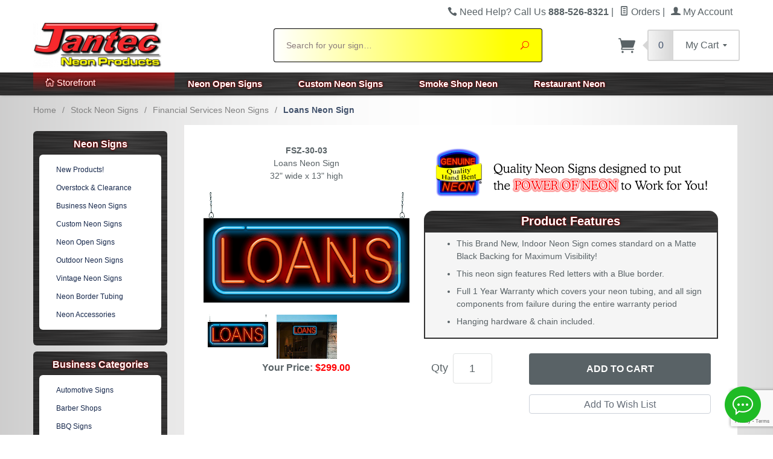

--- FILE ---
content_type: text/html; charset=utf-8
request_url: https://www.jantecneon.com/FSZ-30-03.html
body_size: 23371
content:
<!DOCTYPE html><html lang="en" class="no-js" xmlns:fb="http://ogp.me/ns/fb#"><head><title>Loans Neon Sign | FSZ-30-03 | Jantec Neon</title><script type="text/javascript">
var MMThemeBreakpoints =
[
{
"code":	"mobile",
"name":	"Mobile",
"start":	{
"unit": "px",
"value": ""
}
,
"end":	{
"unit": "em",
"value": "39.999"
}
}
,{
"code":	"tablet",
"name":	"Tablet",
"start":	{
"unit": "px",
"value": ""
}
,
"end":	{
"unit": "em",
"value": "59.999"
}
}
];
</script>
<base href="https://www.jantecneon.com/mm5/"><meta http-equiv="X-UA-Compatible" content="IE=edge"><meta name="viewport" content="width=device-width, initial-scale=1"><meta name="description" content="Our FSZ-30-03 - Loans Neon Sign will immediately begin making an impression with potential customers at your business, or with friends and family at your home."><meta name="keywords" content="Loans Neon Sign,Neon Loans Sign"><link rel="apple-touch-icon" sizes="180x180" href="/mm5/apple-touch-icon.png"><link rel="icon" type="image/png" href="/mm5/favicon.png" sizes="32x32"><link rel="shortcut icon" type="image/png" href="/mm5/favicon.ico"><meta name="msapplication-TileImage" content="/mm5/mstile-144x144.png"><meta name="msapplication-TileColor" content="#FF0000"><link href="/mm5/humans.txt" rel="author"><link rel="canonical" href="https://www.jantecneon.com/FSZ-30-03.html"><link rel="stylesheet" type="text/css" href="/mm5/themes/levels/css/all.php?v=1" /><script type="text/javascript">var is_GDisTestUser = false;</script><link rel="preconnect" crossorigin href="//www.google-analytics.com" data-resource-group="css_list" data-resource-code="preconnect-google-analytics" /><link rel="preconnect" crossorigin href="https://www.googletagmanager.com" data-resource-group="css_list" data-resource-code="preconnect-google-tag-manager" /><style type="text/css">
body
{
background-image: url( "graphics/00000001/site-background1.png" );
background-repeat: repeat;
background-position: center center;
background-color: #FFF;
font-family: Verdana, Geneva, sans-serif;
}
</style>
<script language="JavaScript">function clientdimensions_cookieIsSet( name ){var i, cookies, cookie_name, values;cookies = document.cookie.split( ';' );for ( i = 0; i < cookies.length; i++ ){values = cookies[ i ].split( '=' );if ( values.length ){cookie_name = values[ 0 ].replace( /^\s+|\s+$/g, '' );if ( name == cookie_name ){return true;}}}return false;}function clientdimensions_getWindowWidth(){if ( window.innerWidth )	return window.innerWidth;else if ( document.documentElement && document.documentElement.clientWidth )	return document.documentElement.clientWidth;else if ( document.body && document.body.clientWidth )	return document.body.clientWidth;}function clientdimensions_getWindowHeight(){if ( window.innerHeight )	return window.innerHeight;else if ( document.documentElement && document.documentElement.clientHeight )	return document.documentElement.clientHeight;else if ( document.body && document.body.clientHeight )	return document.body.clientHeight;}setTimeout( function(){var clientdimensions_reload;clientdimensions_reload = !clientdimensions_cookieIsSet( 'mm-clientdimensions-width' ) || !clientdimensions_cookieIsSet( 'mm-clientdimensions-height' );document.cookie = 'mm-clientdimensions-width=' + clientdimensions_getWindowWidth();document.cookie = 'mm-clientdimensions-height=' + clientdimensions_getWindowHeight();if ( clientdimensions_reload && clientdimensions_cookieIsSet( 'mm-clientdimensions-width' ) && clientdimensions_cookieIsSet( 'mm-clientdimensions-height' ) ){if ( window.stop ){window.stop();}location.reload( true );}window.onresize = function( event ){document.cookie = 'mm-clientdimensions-width=' + clientdimensions_getWindowWidth();document.cookie = 'mm-clientdimensions-height=' + clientdimensions_getWindowHeight();}}, 0 );</script><!--[if lt IE 9]><script src="themes/levels/js/modernizr.js"></script><script src="themes/levels/js/respond.min.js"></script><![endif]--><link href="p7tmm/p7TMM04.css" rel="stylesheet" type="text/css" media="all" /><script type="text/javascript" src="p7tmm/p7TMMscripts.js"></script><script type="application/ld+json"> {"@context": "https://schema.org", "@type": "WebSite", "url": "https://www.jantecneon.com/", "name": "Jantec Neon Sign Group", "description": "The Nation's Finest in Neon Signs. We produce high quality Custom Neon Signs, Neon Open Signs, Business Neon Signs, and more. Call us Today 888-526-8321", "image": "https://www.jantecneon.com/mm5/graphics/00000001/newjanteclogo_200x80.png"}</script><script type='application/ld+json'> {"@context": "https://www.schema.org","@type": "Store","name": "Jantec Neon Sign Group","url": "https://www.jantecneon.com/","sameAs": ["https://plus.google.com/104467891919098740843","https://www.pinterest.com/jantecneon/","https://www.youtube.com/user/jantecneonsigns","https://twitter.com/jantecneon","https://www.facebook.com/neonsigns/"],"logo": "https://www.jantecneon.com/mm5/graphics/00000001/newjanteclogo_200x80.png","image": "https://www.jantecneon.com/mm5/graphics/00000001/newjanteclogo_200x80.png","description": "The Nation's Finest in Neon Signs. We produce high quality Custom Neon Signs, Neon Open Signs, Business Neon Signs, and more. Call us Today 888-526-8321.","telephone": "+1(888) 526-8321","address": {"@type": "PostalAddress","streetAddress": "196 Sexton Road","addressLocality": "Mt Airy","addressRegion": "NC","postalCode": "27030","addressCountry": "United States"},"geo": {"@type": "GeoCoordinates","latitude": "36.452643","longitude": "-80.779998"},"hasMap": "https://goo.gl/maps/WJeCKtN1mBS2","openingHours": "Mo, Tu, We, Th, Fr, Sa 08:00-17:00 Su 08:00-15:00","priceRange": "$119 - $299","contactPoint": {"@type": "ContactPoint","telephone": "+1(888) 526-8321","contactType": "Customer Support"}}</script><script>(function(w,d,t,r,u){var f,n,i;w[u]=w[u]||[],f=function(){var o={ti:"5711253"};o.q=w[u],w[u]=new UET(o),w[u].push("pageLoad")},n=d.createElement(t),n.src=r,n.async=1,n.onload=n.onreadystatechange=function(){var s=this.readyState;s&&s!=="loaded"&&s!=="complete"||(f(),n.onload=n.onreadystatechange=null)},i=d.getElementsByTagName(t)[0],i.parentNode.insertBefore(n,i)})(window,document,"script","//bat.bing.com/bat.js","uetq");</script><link href="https://fonts.googleapis.com/css?family=Alegreya+SC" rel="stylesheet"><link href="https://fonts.googleapis.com/css?family=Bangers" rel="stylesheet"><!-- Meta Pixel Code --><script>!function(f,b,e,v,n,t,s){if(f.fbq)return;n=f.fbq=function(){n.callMethod?n.callMethod.apply(n,arguments):n.queue.push(arguments)};if(!f._fbq)f._fbq=n;n.push=n;n.loaded=!0;n.version='2.0';n.queue=[];t=b.createElement(e);t.async=!0;t.src=v;s=b.getElementsByTagName(e)[0];s.parentNode.insertBefore(t,s)}(window, document,'script','https://connect.facebook.net/en_US/fbevents.js');fbq('init', '1382312723188223');fbq('track', 'PageView');</script><noscript><img height="1" width="1" style="display:none"src="https://www.facebook.com/tr?id=1382312723188223&ev=PageView&noscript=1"/></noscript><!-- End Meta Pixel Code --><link type="text/css" media="all" rel="stylesheet" integrity="sha256-lWOXBr8vqpiy3pliCN1FmPIYkHdcr8Y0nc2BRMranrA= sha384-0K5gx4GPe3B0+RaqthenpKbJBAscHbhUuTd+ZmjJoHkRs98Ms3Pm2S4BvJqkmBdh sha512-wrhf+QxqNNvI+O73Y1XxplLd/Bt2GG2kDlyCGfeByKkupyZlAKZKAHXE2TM9/awtFar6eWl+W9hNO6Mz2QrA6Q==" crossorigin="anonymous" href="https://www.jantecneon.com/mm5/json.mvc?Store_Code=Jantec&amp;Function=CSSResource_Output&amp;CSSResource_Code=mm-theme-styles&T=b827af33" data-resource-group="modules" data-resource-code="mm-theme-styles" /><script type="text/javascript" data-resource-group="modules" data-resource-code="recaptcha_v3">
(() =>
{
var script;
script	= document.createElement( 'script' );
script.src	= 'https://www.google.com/recaptcha/api.js?render=6LdyVSsqAAAAAAzlf98wTmRvUBaz1XcqqgXmB6gq';
document.documentElement.appendChild( script );
} )();
document.addEventListener( 'DOMContentLoaded', () =>
{
var form, element, elements, form_lookup;
form_lookup = new Array();
elements = document.querySelectorAll( 'form input\u005Bname\u003D\"Action\"\u005D\u005Bvalue\u003D\"AUTH\"\u005D, form \u005Bname\u003D\"Action\"\u005D\u005Bvalue\u003D\"ORDR,SHIP,CTAX,AUTH\"\u005D' )
for ( element of elements )
{
if ( element instanceof HTMLFormElement )	form = element;
else if ( element.form instanceof HTMLFormElement )	form = element.form;
else
{
form = null;
while ( element )
{
if ( element instanceof HTMLFormElement )
{
form = element;
break;
}
element = element.parentNode;
}
}
if ( form && ( form_lookup.indexOf( form ) === -1 ) )
{
form_lookup.push( form );
new Miva_reCAPTCHAv3_FormSubmitListener( form, 'payment_authorization' );
}
}
} );
class Miva_reCAPTCHAv3_FormSubmitListener
{
#form;
#submitting;
#event_submit;
#original_submit;
#recaptcha_action;
constructor( form, recaptcha_action )
{
this.#form	= form;
this.#submitting	= false;
this.#original_submit	= form.submit;
this.#recaptcha_action	= recaptcha_action;
this.#event_submit	= ( e ) =>
{
e.stopImmediatePropagation();
e.preventDefault();
//
// Trigger overwritten submit to build reCAPTCHAv3 response, where the original
// form submit will be restored in the callback and the "submit" listener removed.
//
this.#form.submit();
}
this.#form.submit	= () =>
{
if ( this.#submitting )
{
return;
}
this.#submitting = true;
Miva_reCAPTCHAv3_Submit( this.#recaptcha_action, ( token ) =>
{
var input_response;
this.#submitting	= false;
input_response	= document.createElement( 'input' );
input_response.type	= 'hidden';
input_response.name	= 'reCAPTCHAv3_Response';
input_response.value	= token;
this.#form.submit	= this.#original_submit;
this.#form.removeEventListener( 'submit', this.#event_submit, { capture: true } );
this.#form.appendChild( input_response );
if ( this.#form.requestSubmit )	this.#form.requestSubmit();
else	this.#form.dispatchEvent( new Event( 'submit', { bubbles: true, cancelable: true } ) );
} );
};
this.#form.addEventListener( 'submit', this.#event_submit, { capture: true } );
}
}
function Miva_reCAPTCHAv3_Submit( recaptcha_action, callback )
{
try
{
grecaptcha.ready( () => {
try
{
grecaptcha.execute( '6LdyVSsqAAAAAAzlf98wTmRvUBaz1XcqqgXmB6gq', { action: recaptcha_action } ).then( ( token ) => {
callback( token );
} );
}
catch ( e )
{
setTimeout( () => callback( 'recaptcha failed' ) );
}
} );
}
catch ( e )
{
setTimeout( () => callback( 'recaptcha failed' ) );
}
}
</script><!-- Google tag (gtag.js) --><script async src="https://www.googletagmanager.com/gtag/js?id=G-9R6W66XT2E"></script><script>window.dataLayer = window.dataLayer || [];function gtag(){dataLayer.push(arguments);}gtag('js', new Date());gtag('config', 'G-9R6W66XT2E');gtag('config', 'AW-1072499570');</script><script type="text/javascript"src="https://onsite.optimonk.com/script.js?account=238585"async></script><meta name="p:domain_verify" content="23d7a19834e1b6c97b7dfab3f83656df"/><script data-resource-group="head_tag" data-resource-code="GTM-head-tag">(function(w,d,s,l,i){w[l]=w[l]||[];w[l].push({'gtm.start':new Date().getTime(),event:'gtm.js'});var f=d.getElementsByTagName(s)[0],j=d.createElement(s),dl=l!='dataLayer'?'&l='+l:'';j.async=true;j.src='https://www.googletagmanager.com/gtm.js?id='+i+dl;f.parentNode.insertBefore(j,f);})(window,document,'script','dataLayer','GTM-PFQ383LJ');</script><script data-resource-group="head_tag" data-resource-code="GTM-dataLayer">
var dataLayer = dataLayer || [];
var clearEcommerceDataLayer = () => {
dataLayer.push({ ecommerce: null });
};
dataLayer.push({
canonicalUri: '\/FSZ-30-03.html',
canonicalUrl: 'https:\/\/www.jantecneon.com\/FSZ-30-03.html',
category: {
code: 'Financial-Neon-Signs',
name: 'Financial Services Neon Signs'
},
global: {
action: '',
basket: {
basketId: 'provisional'
},
categoryCode: 'Financial-Neon-Signs',
function: '',
moduleFunction: '',
productCode: 'FSZ-30-03',
screen: 'PROD',
uiException: ''
},
page: {
code: 'PRODATTDOUBLE',
name: 'Product Attributes Double'
},
product: {
code: 'FSZ-30-03',
name: 'Loans Neon Sign',
sku: ''
}
});
window.addEventListener('DOMContentLoaded', () => {
document.querySelectorAll('form').forEach(form => {
if (form.getAttribute('name')?.length) {
return;
}
const identifier = form.elements?.Action?.value ?? form.dataset?.hook ?? form.querySelector('legend')?.innerText;
if (identifier?.length) {
form.name = identifier;
}
});
});
window.addEventListener('DOMContentLoaded', () => {
let timeoutId;
const debouncedSearch = (e) => {
clearTimeout(timeoutId);
timeoutId = setTimeout(() => {
const search_term = e?.target?.value;
if (!search_term?.length) {
return;
}
dataLayer.push({
event: 'search',
search_term
});
}, 500);
};
const searchInputs = document.querySelectorAll('input[name="Search"]');
searchInputs.forEach(input => {
input.addEventListener('input', debouncedSearch)
});
});
class MMXPromotionTracker {
constructor() {
window.addEventListener('DOMContentLoaded', () => {
this.init();
});
}
init() {
this.promotions = document.querySelectorAll('[data-flex-item]');
if (!this.promotions.length) {
return;
}
this.promotionObserver = new IntersectionObserver((entries) => {
this.observedCallback(entries);
}, {threshold: [0.75]});
this.promotions.forEach((promotion, i) => {
this.promotionObserver.observe(promotion);
promotion.addEventListener('click', (e) => {
this.promotionClicked(promotion, e);
});
});
}
promotionClicked(promotion, e){
let clickedLink = false;
let products = [];
let clickedHero;
e.composedPath().forEach(item => {
if (item.nodeName === 'A' || (item.nodeName === 'MMX-HERO' && item.dataset?.href?.length)) {
clickedLink = true;
}
if (item.nodeName === 'MMX-HERO') {
clickedHero = item;
} else if (item.nodeName === 'MMX-PRODUCT-CAROUSEL') {
const clickedProductIndex = [...item.shadowRoot.querySelectorAll('mmx-hero[slot="hero_slide"]')].findIndex(heroSlide => heroSlide === clickedHero);
products = [item?.products[clickedProductIndex]];
} else if (item.nodeName === 'MMX-FEATURED-PRODUCT') {
products = [item?.product];
}
});
if (clickedLink) {
this.trackPromotion('select_promotion', promotion, products);
}
};
trackPromotion(event, item, products = []) {
clearEcommerceDataLayer();
dataLayer.push({
event,
ecommerce: {
creative_name: item.getAttribute('data-flex-item'),
creative_slot: [...this.promotions].findIndex(promotion => promotion === item) + 1,
items: this.productsToEcommerceItems(products),
promotion_id: item.getAttribute('data-flex-component')
}
});
if (item?.nodeName === 'MMX-PRODUCT-CAROUSEL') {
this.trackProductList(event, item, products);
}
};
trackProductList(event, item, products = []) {
if (!products?.length) {
return;
}
clearEcommerceDataLayer();
dataLayer.push({
event: event === 'select_promotion' ? 'select_item' : 'view_item_list',
ecommerce: {
item_list_id: item.getAttribute('id'),
item_list_name: item?.data?.heading?.heading_text?.value ?? item.getAttribute('id'),
items: this.productsToEcommerceItems(products)
}
});
}
observedCallback(entries) {
entries.forEach((entry, entryIndex) => {
if (!entry.isIntersecting) {
return;
}
this.trackPromotion('view_promotion', entry.target, entry.target?.products);
});
};
productsToEcommerceItems(products = []) {
if (!products?.length) {
return [];
}
return products.map((item, i) => {
return {
item_id: item.code,
item_name: item.name,
item_sku: item?.sku,
index: i,
price: item.price,
discount: item.base_price - item.price,
quantity: 1
}
});
}
}
new MMXPromotionTracker();
class ProductTracker {
options = {
adprButtonSelector: '[data-hook="add-to-cart"], #js-add-to-cart',
adprFormSelector: 'form[name="add"], #js-purchase-product',
atwlButtonSelector: '[value="Add To Wish List" i], .t-product-layout-purchase__add-to-wish, #add-to-wishlist-wrap, [data-hook="add-to-wish-list"], .product-details__wish-list'
};
constructor(options = {}) {
this.options = {
...this.options,
...options
};
window.addEventListener('load', () => {
this.init();
});
}
init() {
this.adprForm = this.options?.adprForm ?? document.querySelector(this.options.adprFormSelector);
this.adprButton = this.options?.adprButton ?? document.querySelector(this.options.adprButtonSelector);
this.atwlButton = this.options?.atwlButton ?? document.querySelector(this.options.atwlButtonSelector);
if (this.adprForm?.nodeName !== 'FORM') {
return;
}
this.listenForViewItem();
this.listenForAddToCart();
this.listenForAddToWishlist()
}
listenForViewItem() {
if ('AttributeMachine' in window && this.getProductAttributeCount() > 0) {
this.listenForPriceChanged();
return;
}
this.trackViewItem();
}
getProductAttributeCount() {
return Number(this.adprForm.elements?.Product_Attribute_Count?.value ?? 0);
}
listenForPriceChanged() {
window?.MivaEvents?.SubscribeToEvent?.('price_changed', (productData) => {
this.onPriceChanged(productData);
});
}
onPriceChanged(productData) {
this.productData = productData;
if (!this?.viewedItem) {
this.trackViewItem();
}
}
trackViewItem() {
this.viewedItem = this.track('view_item');
}
listenForAddToCart() {
this.adprForm?.addEventListener('click', (e) => {
if (e.target !== this.adprButton) {
return;
}
this.track('add_to_cart');
}, { capture: true });
}
listenForAddToWishlist() {
this.atwlButton?.addEventListener('click', () => {
this.track('add_to_wishlist');
});
}
track(event) {
if (!this.shouldTrack(event)) {
return;
}
const dataLayerItem = this.getBaseDataLayerItem();
let price = Number(dataLayerItem.ecommerce.value);
let additionalPrice = Number(dataLayerItem.ecommerce.items[0].price) + Number(dataLayerItem.ecommerce.items[0].discount);
if (typeof this?.productData === 'object') {
price = this.productData.price;
additionalPrice = this.productData.additional_price ?? this.productData.price;
}
clearEcommerceDataLayer();
dataLayerItem.event = event;
dataLayerItem.ecommerce.value = price;
dataLayerItem.ecommerce.items[0].price = price;
dataLayerItem.ecommerce.items[0].discount = Number((additionalPrice - price).toFixed(2));
dataLayerItem.ecommerce.items[0].quantity = this.adprForm.elements.Quantity.value;
dataLayerItem.ecommerce.items[0].item_variant = this.getItemVariant();
dataLayer.push(dataLayerItem);
if (event === 'add_to_cart') {
window?.basketMonitor?.reportAddToCart(dataLayerItem);
}
return dataLayerItem;
}
shouldTrack(event) {
if(['add_to_cart', 'add_to_wishlist'].includes(event)) {
return this.adprForm.checkValidity();
}
return true;
}
getBaseDataLayerItem() {
return {
event: null,
ecommerce: {
currency: 'USD',
value: '299',
items: [
{
item_id: 'FSZ-30-03',
item_sku: '',
item_name: 'Loans Neon Sign',
price: '299',
discount: '0',
index: 0,
item_brand: '',
}
]
}
}
}
getItemVariant() {
const attributeValueInputs = [...this.adprForm.querySelectorAll('[name*="Product_Attributes"][name*=":value"]:is(:checked, select, [type="text"], textarea)')];
const itemVariant = attributeValueInputs.reduce((values, input) => {
const attributeCode = this.adprForm.querySelector(`[name="${input.name.replace(':value', ':code')}"]`)?.value;
if (input?.type === 'checkbox') {
values.push(attributeCode);
}
else if (input.value.length > 0) {
values.push(`${attributeCode}: ${input.value}`);
}
return values;
}, []);
const subscriptionValue = this.getSubscriptionValue();
if (typeof subscriptionValue === 'string') {
itemVariant.push(subscriptionValue);
}
return itemVariant.join(', ');
}
getSubscriptionValue() {
const checkedSubscriptionOrderOnceRadio = this.adprForm.querySelector('input[type="radio"][name="Product_Subscription_Term_ID"][value="0"]:checked');
const subscriptionTermSelect = this.adprForm.querySelector('select[name="Product_Subscription_Term_ID"]:not(:disabled)');
const isSubscribing = checkedSubscriptionOrderOnceRadio === null && Number(subscriptionTermSelect?.value) > 0;
if (isSubscribing) {
return subscriptionTermSelect.selectedOptions?.[0]?.innerText;
}
}
}
new ProductTracker();
clearEcommerceDataLayer();
dataLayer.push({
	"ecommerce": {
		"coupon": "",
		"currency": "USD",
		"shipping_tier": "",
		"value": 0
	},
	"event": "mm_global_minibasket"
});
class BasketMonitor {
constructor() {
this.storageKey = 'mm-Jantec-basket-monitor';
window.addEventListener('DOMContentLoaded', () => {
this.init();
});
}
canLocalStorage() {
const storeTestKey = this.storageKey + '--test';
if (this.saveCurrentItems(storeTestKey)) {
localStorage?.removeItem(storeTestKey);
return true;
}
return false;
}
init() {
this.setCurrentItemsFromDataLayer();
if (!this.canLocalStorage()) {
return;
}
this.handleBasketChanges();
this.pastItems = this.getItemsFromLocalStorage();
this.comparePastWithCurrent();
this.saveCurrentItems();
this.trackResults();
}
handleBasketChanges() {
const orderProcessed = '0';
if (orderProcessed === '1') {
this.clearCurrentItems();
}
}
setCurrentItemsFromDataLayer() {
const eventsWithBasketItems = ['mm_global_minibasket', 'view_cart', 'begin_checkout', 'add_shipping_info', 'add_payment_info'];
const basketEvent = dataLayer.find(item => eventsWithBasketItems.includes(item?.event));
this.currentItems = this.createMapFromItems(basketEvent?.ecommerce?.items);
}
getItemsFromLocalStorage() {
try {
return new Map(JSON.parse(localStorage.getItem(this.storageKey)));
} catch {
return new Map();
}
}
createMapFromItems(items = []) {
if (!(items instanceof Array)) {
return new Map();
}
return items.reduce((map, item) => {
return map.set(this.createItemKey(item), item);
}, new Map());
}
createItemKey(item = {}) {
return JSON.stringify({
id: item?.item_id,
variant: item?.item_variant
});
}
comparePastWithCurrent() {
this.results = {
added: [],
removed: [],
unchanged: [],
updated: []
};
const allItems = new Map([...this.pastItems, ...this.currentItems]);
allItems.forEach((value, key) => {
const pastItem = this.pastItems.get(key);
const currentItem = this.currentItems.get(key);
if (typeof pastItem === 'undefined') {
this.results.added.push(currentItem);
} else if (typeof currentItem === 'undefined') {
this.results.removed.push(pastItem);
} else if (JSON.stringify(currentItem) == JSON.stringify(pastItem)) {
this.results.unchanged.push(currentItem);
} else {
this.results.updated.push(currentItem);
const quantityChange = currentItem.quantity - pastItem.quantity;
if (quantityChange > 0) {
this.results.added.push({
...currentItem,
quantity: quantityChange
});
} else if (quantityChange < 0) {
this.results.removed.push({
...currentItem,
quantity: Math.abs(quantityChange)
})
}
}
});
}
trackResults() {
this.trackEvent('add_to_cart', this?.results?.added);
this.trackEvent('remove_from_cart', this?.results?.removed);
}
trackEvent(event, items = []) {
if (typeof event !== 'string' || !(items instanceof Array) || !items.length) {
return;
}
clearEcommerceDataLayer();
dataLayer.push({
event,
ecommerce: {
currency: 'USD',
value: this.determineItemsValue(items),
items
}
});
}
determineItemsValue(items = []) {
if (!(items instanceof Array)) {
return 0;
}
return items.reduce((value, item) => {
return value += item.quantity * item.price;
}, 0);
}
clearCurrentItems() {
return localStorage.removeItem(this.storageKey);
}
saveCurrentItems(storageKey = this.storageKey) {
try {
localStorage.setItem(storageKey, JSON.stringify([...this.currentItems]));
return true;
} catch (e) {
return false;
}
}
reportAddToCart(event) {
this.pastItems = this.getItemsFromLocalStorage();
this.currentItems = structuredClone(this.pastItems);
this.addItemsFromEvent(this.currentItems, event);
this.comparePastWithCurrent();
this.saveCurrentItems();
}
addItemsFromEvent(items, event = {}) {
event?.ecommerce?.items?.forEach(addedItem => {
const itemKey = this.createItemKey(addedItem);
const existingItem = this.currentItems.get(itemKey);
if (typeof existingItem === 'undefined') {
items.set(itemKey, addedItem);
} else {
items.set(itemKey, {
...existingItem,
quantity: Number(existingItem.quantity) + Number(addedItem.quantity)
});
}
});
}
}
var basketMonitor = new BasketMonitor();
</script><script type="text/javascript">
var json_url = "https:\/\/www.jantecneon.com\/mm5\/json.mvc\u003F";
var json_nosessionurl = "https:\/\/www.jantecneon.com\/mm5\/json.mvc\u003F";
var Store_Code = "Jantec";
</script>
<script type="text/javascript" src="https://www.jantecneon.com/mm5/clientside.mvc?T=c1cef768&amp;Filename=ajax.js" integrity="sha512-hBYAAq3Edaymi0ELd4oY1JQXKed1b6ng0Ix9vNMtHrWb3FO0tDeoQ95Y/KM5z3XmxcibnvbVujqgLQn/gKBRhA==" crossorigin="anonymous"></script><script type="text/javascript" src="https://www.jantecneon.com/mm5/clientside.mvc?T=c1cef768&amp;Filename=runtime.js" integrity="sha512-EiU7WIxWkagpQnQdiP517qf12PSFAddgl4rw2GQi8wZOt6BLZjZIAiX4R53VP0ePnkTricjSB7Edt1Bef74vyg==" crossorigin="anonymous"></script><script type="text/javascript" src="https://www.jantecneon.com/mm5/clientside.mvc?T=c1cef768&amp;Filename=MivaEvents.js" integrity="sha512-bmgSupmJLB7km5aCuKy2K7B8M09MkqICKWkc+0w/Oex2AJv3EIoOyNPx3f/zwF0PZTuNVaN9ZFTvRsCdiz9XRA==" crossorigin="anonymous"></script><script type="text/javascript" src="https://www.jantecneon.com/mm5/clientside.mvc?T=c1cef768&amp;Filename=ImageMachine.js" integrity="sha512-luSn6atUPOw8U8HPV927zNVkcbbDcvbAlaSh/MEWznSCrOzPC2iQVeXSwLabEEn43FBmR6lKN0jhsWKmJR4n1Q==" crossorigin="anonymous"></script><script>var gallery = [],thumbnailIndex = 0;ImageMachine.prototype.ImageMachine_Generate_Thumbnail = function (thumbnail_image, main_image, closeup_image, type_code) {var thumbnail,img;thumbnail = document.createElement('div');thumbnail.className = 'thumbnail-img-wrap';thumbnail.setAttribute('data-index', thumbnailIndex++);if (typeof(thumbnail_image) == 'string' && thumbnail_image.length > 0) {img = document.createElement('img');img.src = thumbnail_image;thumbnail.appendChild(img);};if (typeof(closeup_image) == 'string' && closeup_image.length > 0) {gallery.push({src: closeup_image,title: 'Loans Neon Sign'});};return thumbnail;};</script><html prefix="og: https://ogp.me/ns#"><meta property="og:locale" content="en_US" /><meta property="og:type" content="product" /><meta property="og:title" content="Loans Neon Sign" /><meta property="og:description" content="Check out the deal on Loans Neon Sign at Jantec Neon Products" /><meta property="og:url" content="https://www.jantecneon.com/FSZ-30-03.html" /><meta property="og:site_name" content="Jantec Neon Sign Group" /><meta property="article:publisher" content="https://www.facebook.com/neonsigns/"/><meta property="og:image" content="https://www.jantecneon.com/mm5/graphics/00000001/FSZ-30-03.png" /><script src="https://www.jantecneon.com/mm5/clientside.mvc?T=df60752a&amp;Filename=AttributeMachine.js"></script><link rel="stylesheet" href="css/colorbox.css" /><link rel="stylesheet" href="css/cc_detector.css" /><script src="//ajax.googleapis.com/ajax/libs/jquery/1.10.2/jquery.min.js"></script><script src="js/jquery.colorbox.js"></script><script type="application/ld+json">{"@context": "https://schema.org/","@type": "Product","name": "Loans Neon Sign","image": "https://www.jantecneon.com/mm5/graphics/00000001/FSZ-30-03.png","description": "This Loans Neon Sign measures 32 inches wide x 13 inches high. All Indoor Neon Signs come ready to hang up and plug in right out of the box.","brand": {"@type": "Thing","name": "Jantec Neon Sign Group"},"offers": {"@type": "Offer","priceCurrency": "USD","price": "299","priceValidUntil": "2020-11-05","itemCondition": "https://schema.org/NewCondition","availability": "https://schema.org/InStock","url": "https://www.jantecneon.com/FSZ-30-03.html","seller": {"@type": "Organization","name": "Jantec Neon Sign Group"}}}</script></head><body id="js-PRODATTDOUBLE" class="prodattdouble FSZ-30-03 t-prod--body" data-pcode="FSZ-30-03" data-pid="1001"><!--[if lt IE 9]> <p class="message closable message-info browsehappy align-center"><a href="#" class="close">&times;</a>You are using an <strong>outdated</strong> browser.<br />Please <a href="http://browsehappy.com/" target="_blank" rel="nofollow">upgrade your browser</a> to improve your experience.</p> <![endif]--><nav class="mobile-menu mobile-menu-left"><div class="row mobile-navigation-header"><a href="https://www.jantecneon.com/customer-log-in.html" rel="nofollow" class="column one-third align-center bg-gray white"><span data-rt-icon="&#x61;"></span><small>ACCOUNT</small></a><a href="https://www.jantecneon.com/Contact-Us.html" rel="nofollow" class="column one-third align-center bg-gray white"><span data-icon="&#xe090;"></span><small>CONTACT</small></a><a href="https://www.jantecneon.com/shopping-cart.html" rel="nofollow" class="column one-third align-center bg-levels-green white"><span data-rt-icon="&#x65;"></span><small>MY CART</small></a></div><div id="js-mobile-navigation" class="mobile-navigation">
<ul id="js-navigation-set" class="navigation-set horizontal-drop-down">
<li class="level-1">
<span class="parent">Neon Products</span>
<ul>
<li class="level-2">
<span><a href="https://www.jantecneon.com/New-Neon-Signs.html" target="_self">New Products!</a></span>
</li>
<li class="level-2">
<span><a href="https://www.jantecneon.com/Overstock-Liquidation.html" target="_self">Overstock &amp; Clearance</a></span>
</li>
<li class="level-2">
<span><a href="https://www.jantecneon.com/Neon-Gift-Ideas.html" target="_self">Neon Gift Ideas</a></span>
</li>
<li class="level-2">
<span class="parent"><a href="https://www.jantecneon.com/Neon-Open-Signs.html" target="_self">Neon Open Signs</a></span>
<ul>
<li class="level-3"><span><a href="https://www.jantecneon.com/Neon-Open-Signs.html" target="_self">Indoor Open Signs</a></span></li>
<li class="level-3"><span><a href="https://www.jantecneon.com/Outdoor-Open-Neon-Signs.html" target="_self">Outdoor Open Signs</a></span></li>
</ul>
<span data-name="Neon Open Signs" data-rt-icon="d" class="next"></span>
</li>
<li class="level-2">
<span class="parent"><a href="https://www.jantecneon.com/Custom-Neon-Signs.html" target="_self">Custom Neon Signs</a></span>
<ul>
<li class="level-3"><span><a href="https://www.jantecneon.com/Custom-Letters-Only.html" target="_self">Custom Letters Only</a></span></li>
<li class="level-3"><span><a href="https://www.jantecneon.com/Custom-Template.html" target="_self">Custom Template</a></span></li>
<li class="level-3"><span><a href="https://www.jantecneon.com/Custom-Artistic.html" target="_self">Custom Art / Logo</a></span></li>
</ul>
<span data-name="Custom Neon Signs" data-rt-icon="d" class="next"></span>
</li>
<li class="level-2">
<span class="parent"><a href="https://www.jantecneon.com/Stock-Neon-Signs.html" target="_self">Business Neon</a></span>
<ul>
<li class="level-3"><span><a href="https://www.jantecneon.com/Automotive.html" target="_self">Automotive Shops</a></span></li>
<li class="level-3"><span><a href="https://www.jantecneon.com/Barber-Neon-Signs.html" target="_self">Barber Shops</a></span></li>
<li class="level-3"><span><a href="https://www.jantecneon.com/CBD-Neon-Signs.html" target="_self">CBD Neon Signs</a></span></li>
<li class="level-3"><span><a href="https://www.jantecneon.com/Dispensary-Neon-Signs.html" target="_self">Dispensary Neon Signs</a></span></li>
<li class="level-3"><span><a href="https://www.jantecneon.com/Financial-Neon-Signs.html" target="_self">Financial Services</a></span></li>
<li class="level-3"><span><a href="https://www.jantecneon.com/Restaurant-Neon-Signs.html" target="_self">Food &amp; Drink Neon</a></span></li>
<li class="level-3"><span><a href="https://www.jantecneon.com/Hair-Neon-Signs.html" target="_self">Hair Salons</a></span></li>
<li class="level-3"><span><a href="https://www.jantecneon.com/Herb-Shop-Natural-Foods.html" target="_self">Herbs &amp; Natural Foods</a></span></li>
<li class="level-3"><span><a href="https://www.jantecneon.com/Laundry-Cleaners.html" target="_self">Laundry &amp; Cleaners</a></span></li>
<li class="level-3"><span><a href="https://www.jantecneon.com/Massage-Spa-Neon-Signs.html" target="_self">Massage &amp; Spa</a></span></li>
<li class="level-3"><span><a href="https://www.jantecneon.com/Motel-Neon-Signs.html" target="_self">Motel / Hotel</a></span></li>
<li class="level-3"><span><a href="https://www.jantecneon.com/Nails-Neon-Signs.html" target="_self">Nail Salons</a></span></li>
<li class="level-3"><span><a href="https://www.jantecneon.com/Pawn-Shop-Neon-Signs.html" target="_self">Pawn Shops</a></span></li>
<li class="level-3"><span><a href="https://www.jantecneon.com/Pets-Fish-Neon-Signs.html" target="_self">Pet Shops</a></span></li>
<li class="level-3"><span><a href="https://www.jantecneon.com/Pharmacy-Neon-Signs.html" target="_self">Pharmacy</a></span></li>
<li class="level-3"><span><a href="https://www.jantecneon.com/Stock-Neon-Signs.html" target="_self">..see more!</a></span></li>
</ul>
<span data-name="Business Neon" data-rt-icon="d" class="next"></span>
</li>
<li class="level-2">
<span class="parent"><a href="https://www.jantecneon.com/Restaurant-Neon-Signs.html" target="_self">Restaurant Neon</a></span>
<ul>
<li class="level-3"><span><a href="https://www.jantecneon.com/Barbeque-Neon-Signs.html" target="_self">BBQ</a></span></li>
<li class="level-3"><span><a href="https://www.jantecneon.com/Bakery-Neon-Signs.html" target="_self">Bakery</a></span></li>
<li class="level-3"><span><a href="https://www.jantecneon.com/Cafe-Diner-Neon-Signs.html" target="_self">Cafe &amp; Diner</a></span></li>
<li class="level-3"><span><a href="https://www.jantecneon.com/Catering-Neon-Signs.html" target="_self">Catering</a></span></li>
<li class="level-3"><span><a href="https://www.jantecneon.com/Coffee-Neon-Signs.html" target="_self">Coffee Shops</a></span></li>
<li class="level-3"><span><a href="https://www.jantecneon.com/Ethnic-Neon-Signs.html" target="_self">Ethnic Food</a></span></li>
<li class="level-3"><span><a href="https://www.jantecneon.com/Fast-Food-Neon-Signs.html" target="_self">Fast Food</a></span></li>
<li class="level-3"><span><a href="https://www.jantecneon.com/General-Food-Neon-Signs.html" target="_self">General Food</a></span></li>
<li class="level-3"><span><a href="https://www.jantecneon.com/Ice-Cream-Neon-Signs.html" target="_self">Ice Cream Shops</a></span></li>
<li class="level-3"><span><a href="https://www.jantecneon.com/Pizza-Pasta-Wings-Neon-Signs.html" target="_self">Pizza Shops</a></span></li>
<li class="level-3"><span><a href="https://www.jantecneon.com/Seafood.html" target="_self">Seafood</a></span></li>
<li class="level-3"><span><a href="https://www.jantecneon.com/Take-Out-Neon-Signs.html" target="_self">Take-Out</a></span></li>
<li class="level-3"><span><a href="https://www.jantecneon.com/Winery-Neon-Signs.html" target="_self">Winery</a></span></li>
<li class="level-3"><span><a href="https://www.jantecneon.com/Restaurant-Neon-Signs.html" target="_self">..see more!</a></span></li>
</ul>
<span data-name="Restaurant Neon" data-rt-icon="d" class="next"></span>
</li>
<li class="level-2">
<span class="parent"><a href="https://www.jantecneon.com/Outdoor-Neon-Signs.html" target="_self">Outdoor Neon Signs</a></span>
<ul>
<li class="level-3"><span><a href="https://www.jantecneon.com/Outdoor-Open-Neon-Signs.html" target="_self">Outdoor Open Signs</a></span></li>
<li class="level-3"><span><a href="https://www.jantecneon.com/Outdoor-Financial-Neon-Signs.html" target="_self">Outdoor Financial Signs</a></span></li>
<li class="level-3"><span><a href="https://www.jantecneon.com/Outdoor-Food-Drink-Neon-Signs.html" target="_self">Outdoor Food Signs</a></span></li>
<li class="level-3"><span><a href="https://www.jantecneon.com/Outdoor-Smoke-Vape-Neon-Signs.html" target="_self">Outdoor Smoke/Vape Signs</a></span></li>
<li class="level-3"><span><a href="https://www.jantecneon.com/Outdoor-Tattoo-Neon-Signs.html" target="_self">Outdoor Tattoo Signs</a></span></li>
<li class="level-3"><span><a href="https://www.jantecneon.com/Outdoor-Miscellaneous-Neon-Signs.html" target="_self">Misc. Outdoor Signs</a></span></li>
</ul>
<span data-name="Outdoor Neon Signs" data-rt-icon="d" class="next"></span>
</li>
<li class="level-2">
<span><a href="https://www.jantecneon.com/HS-10-03.html" target="_self">Neon House Numbers</a></span>
</li>
<li class="level-2">
<span><a href="https://www.jantecneon.com/Wedding-Neon.html" target="_self">Wedding Neon</a></span>
</li>
<li class="level-2">
<span class="parent"><a href="https://www.jantecneon.com/Vintage-Neon-Signs.html" target="_self">Vintage Neon Signs</a></span>
<ul>
<li class="level-3"><span><a href="https://www.jantecneon.com/Standard-Vintage.html" target="_self">Standard Vintage Signs</a></span></li>
<li class="level-3"><span><a href="https://www.jantecneon.com/Custom-Vintage.html" target="_self">Custom Letters Only</a></span></li>
<li class="level-3"><span><a href="https://www.jantecneon.com/Vintage-Form.html" target="_self">Custom Vintage Request</a></span></li>
</ul>
<span data-name="Vintage Neon Signs" data-rt-icon="d" class="next"></span>
</li>
<li class="level-2">
<span class="parent"><a href="https://www.jantecneon.com/Neon-Clocks.html" target="_self">Neon Clocks</a></span>
<ul>
<li class="level-3"><span><a href="https://www.jantecneon.com/Deluxe-Neon-Clocks.html" target="_self">Deluxe Clocks</a></span></li>
<li class="level-3"><span><a href="https://www.jantecneon.com/Standard-Neon-Clocks.html" target="_self">Standard Color Clocks</a></span></li>
<li class="level-3"><span><a href="https://www.jantecneon.com/Food-Drink-Neon-Clocks.html" target="_self">Food &amp; Drink Clocks</a></span></li>
<li class="level-3"><span><a href="https://www.jantecneon.com/Sports-Billiards-Neon-Clocks.html" target="_self">Sports &amp; Billiards</a></span></li>
<li class="level-3"><span><a href="https://www.jantecneon.com/Memorabilia-Neon-Clocks.html" target="_self">Memorabilia Clocks</a></span></li>
<li class="level-3"><span><a href="https://www.jantecneon.com/Automotive-Neon-Clocks.html" target="_self">Automotive Clocks</a></span></li>
<li class="level-3"><span><a href="https://www.jantecneon.com/Animals-Wildlife-Neon-Clocks.html" target="_self">Animals &amp; Nature</a></span></li>
<li class="level-3"><span><a href="https://www.jantecneon.com/All-Neon-Clocks.html" target="_self">..view them all!</a></span></li>
</ul>
<span data-name="Neon Clocks" data-rt-icon="d" class="next"></span>
</li>
<li class="level-2">
<span class="parent"><a href="https://www.jantecneon.com/Window-Border-Tubing.html" target="_self">Neon Border Tubing</a></span>
<ul>
<li class="level-3"><span><a href="https://www.jantecneon.com/BT-203.html" target="_self">Single Window Kit</a></span></li>
<li class="level-3"><span><a href="https://www.jantecneon.com/BT-204.html" target="_self">Two-Window Kit</a></span></li>
</ul>
<span data-name="Neon Border Tubing" data-rt-icon="d" class="next"></span>
</li>
<li class="level-2">
<span class="parent"><a href="https://www.jantecneon.com/Neon-Sculptures.html" target="_self">Neon Sculptures</a></span>
<ul>
<li class="level-3"><span><a href="https://www.jantecneon.com/Neon-Sculptures.html" target="_self">Stock Designs</a></span></li>
<li class="level-3"><span><a href="https://www.jantecneon.com/Custom-Neon-Sculptures.html" target="_self">Custom Sculptures</a></span></li>
</ul>
<span data-name="Neon Sculptures" data-rt-icon="d" class="next"></span>
</li>
<li class="level-2">
<span><a href="https://www.jantecneon.com/BrandAwareness.html" target="_self">Brand &amp; Volume Orders</a></span>
</li>
<li class="level-2">
<span><a href="https://www.jantecneon.com/Accessories.html" target="_self">Neon Accessories</a></span>
</li>
</ul>
<span data-name="Neon Products" data-rt-icon="d" class="next"></span>
</li>
<li class="level-1">
<span class="parent"><a href="javascript:void&#40;0&#41;" target="_self">LED Products</a></span>
<ul>
<li class="level-2">
<span><a href="https://www.jantecneon.com/Scrolling-LED-Signs.html" target="_self">Scrolling LED Signs</a></span>
</li>
<li class="level-2">
<span><a href="https://www.jantecneon.com/LED-Open-Signs.html" target="_self">LED Open Signs</a></span>
</li>
<li class="level-2">
<span><a href="https://www.jantecneon.com/LED-Marker-Boards.html" target="_self">LED Write-On Boards</a></span>
</li>
</ul>
<span data-name="LED Products" data-rt-icon="d" class="next"></span>
</li>
<li class="level-1">
<span class="parent">Other Products</span>
<ul>
<li class="level-2">
<span><a href="https://www.jantecneon.com/Window-Graphics.html" target="_self">Window Cling Signs</a></span>
</li>
<li class="level-2">
<span><a href="https://www.jantecneon.com/Sidewalk-Signs.html" target="_self">Sidewalk Signs</a></span>
</li>
<li class="level-2">
<span><a href="https://www.jantecneon.com/Banners.html" target="_self">Vinyl Banners</a></span>
</li>
<li class="level-2">
<span><a href="https://www.jantecneon.com/Marker-Boards.html" target="_self">Standard Write-On Boards</a></span>
</li>
<li class="level-2">
<span><a href="https://www.jantecneon.com/Neon-Supplies.html" target="_self">Neon Supplies</a></span>
</li>
</ul>
<span data-name="Other Products" data-rt-icon="d" class="next"></span>
</li>
<li class="level-1">
<span class="parent">Additional Links</span>
<ul>
<li class="level-2">
<span><a href="https://www.jantecneon.com/About-Us.html" target="_self">About Us</a></span>
</li>
<li class="level-2">
<span><a href="https://www.jantecneon.com/Contact-Us.html" target="_self">Contact Us</a></span>
</li>
<li class="level-2">
<span><a href="https://www.jantecneon.com/Customer-Feedback.html" target="_self">Customer Testimonials</a></span>
</li>
<li class="level-2">
<span><a href="https://www.jantecneon.com/Frequently-Asked-Questions.html" target="_self">Frequently Asked Questions</a></span>
</li>
<li class="level-2">
<span><a href="https://www.jantecneon.com/Jobs.html" target="_self">Job Opportunities</a></span>
</li>
<li class="level-2">
<span><a href="https://www.jantecneon.com/blog/" target="_self">Neon Blog</a></span>
</li>
<li class="level-2">
<span><a href="https://www.jantecneon.com/Privacy-Notice.html" target="_self">Privacy Notice</a></span>
</li>
<li class="level-2">
<span><a href="https://www.jantecneon.com/Shipping-Information.html" target="_self">Shipping Information</a></span>
</li>
<li class="level-2">
<span><a href="https://www.jantecneon.com/Warranty-Information.html" target="_self">Warranty Information</a></span>
</li>
</ul>
<span data-name="Additional Links" data-rt-icon="d" class="next"></span>
</li>
<li class="level-1 bg-gray white mobile-navigation-gray"><span class="parent">Popular Categories!</span><ul><li class="level-1"><span><a href="https://www.jantecneon.com/Neon-Open-Signs.html" target="_self">Neon Open Signs</a></span></li><li class="level-1"><span><a href="https://www.jantecneon.com/Custom-Neon-Signs.html" target="_self">Custom Neon Signs</a></span></li><li class="level-1"><span><a href="https://www.jantecneon.com/Smoke-Shop-Neon-Signs.html" target="_self">Smoke Shop Neon</a></span></li><li class="level-1"><span><a href="https://www.jantecneon.com/Restaurant-Neon-Signs.html" target="_self">Restaurant Neon</a></span></li></ul><span data-name="More..." data-rt-icon="d" class="next"></span></li></ul>
</div></nav><!-- end mobile-navigation --><div id="js-site-overlay" class="site-overlay"></div><!-- end site-overlay --><div id="js-site-wrapper" class="site-wrapper"><header id="js-header" class="header clearfix"><div id="js-main-header" class="row wrap main-header vertical-align-parent"><ul class="medium-all-hidden no-list mobile-main-header"><li class="column one-sixth toggle-slide-left mobile-menu-button"><span data-icon="&#x61;"></span></li><li class="column two-thirds"><a href="https://www.jantecneon.com/" title="Jantec Neon Products" class="align-center" rel="nofollow"><img src="graphics/00000001/newjanteclogo2_213x75.png" alt="Jantec Neon Products -  Quality Neon Delivered Directly to Your Door!" title="Jantec Neon Products -  Quality Neon Delivered Directly to Your Door!" /></a></li><li id="js-mobile-basket-button" class="column one-sixth np mobile-basket-button"><span class="mini-basket-icon" data-icon="&#xe07a;" title="Cart"></span><span class="mini-basket-inner"><span class="mini-basket-count inline-block" id="js-mini-basket-count">0</span></span></li></ul><div class="show medium-hide"><form class="bg-white" data-hook="global-search-drawer" method="get" action="https://www.jantecneon.com/product-search.html"><div class="row wrap"><div class="column five-sixths nrp"><label for="l-mobile-search" class="sr-only">Search</label><input class="js-autocomplete-input" id="l-mobile-search" name="Search" type="search" value="" placeholder="Search for your sign&hellip;" data-api-url="https://www.jantecneon.com/api.html" autocomplete="off"></div><div class="column one-sixth nlp"><button type="submit" class="button button-square button-block column one-sixths bg-transparent" data-icon="&#x55;" title="Search"><span class="sr-only">Search</span></button></div></div></form></div><div class="all-hidden medium-all-shown"><div class="column whole large-align-right align-center service-links"><span data-icon="&#xe090;" class="service-link-phone"></span> Need Help? Call Us <strong>888-526-8321</strong><span class="breadcrumb-border">|</span><a href="https://www.jantecneon.com/look-up-order-history.html"><span data-rt-icon="&#X68;"></span> Orders</a><span class="breadcrumb-border">|</span><a href="https://www.jantecneon.com/customer-log-in.html"><span data-rt-icon="&#X61;"></span> My Account</a></div></div><div class="row all-hidden medium-all-shown"><a href="https://www.jantecneon.com/" title="Jantec Neon Products -  Quality Neon Delivered Directly to Your Door!" class="column large-one-third large-align-left align-center"><img src="graphics/00000001/newjanteclogo2_213x75.png" alt="Jantec Neon Products -  Quality Neon Delivered Directly to Your Door!" style="padding-top:5px;"><div class="breaker large-hide show"></div></a><div class="column one-sixth toggle-slide-left mobile-menu-button medium-menu-button show large-hide align-center"><span data-icon="&#x61;"></span></div><div class="column large-five-twelfths medium-two-thirds search-form large-nrp" style="padding-top:15px;"><form action="https://www.jantecneon.com/product-search.html" method="get" class="search-form column np x-large-eleven-twelfths whole"><div class="input-group"><label for="l-desktop-search" class="sr-only">Search</label><input type="search" name="Search" id="l-desktop-search" value="" placeholder="Search for your sign&hellip;" style="text-color: #000000; border-style: solid; border-width: 1px 0px 1px 1px; border-color: #000000;" class="column five-sixths bg-transparent input input-large search-input js-autocomplete-input" data-api-url="https://www.jantecneon.com/api.html" autocomplete="off"><button type="submit" style="border-style: solid; border-width: 1px 1px 1px 0px; border-color: #000000;" class="button button-large column one-sixths bg-transparent search-button" data-icon="&#x55;" title="Search"><span class="sr-only">Search</span></button></div><div class="js-autocomplete-results autocomplete-results"></div></form></div><div class="column large-one-fourth one-sixth align-right float-right" style="padding-top:15px;"><div class="column whole large-np nlp"><a href="https://www.jantecneon.com/shopping-cart.html" rel="nofollow" id="js-mini-basket" class="mini-basket"><span class="mini-basket-icon" data-icon="&#xe07a;" title="Cart"></span><span class="mini-basket-inner"><span class="mini-basket-count inline-block" id="js-mini-basket-count">0</span><span class="mini-basket-text large-inline-block hide">My Cart <span data-icon="&#x43;" class="mini-basket-down-arrow"></span></span></span></a></div></div></div><div class="js-autocomplete-results autocomplete-results" id="js-mobile-autocomplete"></div><div id="js-mini-basket-container" class="column whole small-half large-one-third mini-basket-container"><div class="row mini-basket-content" data-itemcount="0" data-subtotal=""><span data-icon="&#xe051;" class="mini-basket-close" title="Close"></span><h3 class="column whole np nm">Shopping Cart</h3><div class="sky mini-basket-seperator">&bull;&bull;&bull;&bull;&bull;</div><div class="breaker clear"></div><p class="column whole align-center">Your cart is currently empty.</p></div></div></div><!-- end main-header --><nav id="js-navigation-bar" class="navigation-bar navigation_main large-show hide"><div class="wrap az-menu"><div class="row nav-group-1"><div class="column one-fifth nav-item-1 nav-item-1--left "><a href="https://www.jantecneon.com" class=""><span data-icon="&#xe009;"></span> Storefront</a></div><div class="column four-fifths nav-item-1"><ul id="js-navigation-set" class="navigation-set horizontal-drop-down"><li class="level-1 h5"><span><a href="https://www.jantecneon.com/Neon-Open-Signs.html" target="_self">Neon Open Signs</a></span></li><li class="level-1 h5"><span><a href="https://www.jantecneon.com/Custom-Neon-Signs.html" target="_self">Custom Neon Signs</a></span></li><li class="level-1 h5"><span><a href="https://www.jantecneon.com/Smoke-Shop-Neon-Signs.html" target="_self">Smoke Shop Neon</a></span></li><li class="level-1 h5"><span><a href="https://www.jantecneon.com/Restaurant-Neon-Signs.html" target="_self">Restaurant Neon</a></span></li></ul></div></div><div class="row" id="js-all-categories-nav">
<div class="column one-fifth nav-group-2">
<a href="javascript:void(0)" target="_self" class="nav-item-2 has-children" data-navigationitem-id="234" data-link-type="_self">Neon Products</a>
<a href="javascript:void(0)" target="_self" class="nav-item-2 has-children" data-navigationitem-id="235" data-link-type="_self">LED Products</a>
<a href="javascript:void(0)" target="_self" class="nav-item-2 has-children" data-navigationitem-id="236" data-link-type="_self">Other Products</a>
<a href="javascript:void(0)" target="_self" class="nav-item-2 has-children" data-navigationitem-id="237" data-link-type="_self">Additional Links</a>
</div>
<div class="column four-fifths nav-group-3">
<div class="nav-item-3 nav-group-4" data-navigationitem-id="234">
<div class="column whole nav-item-4 nav-item-4--left">
<div class="nav-group-5">
<h4 class="nav-heading-5">
<a href="https://www.jantecneon.com/New-Neon-Signs.html" target="_self" class="nav-item-5" data-link-type="_self">New Products!</a>
</h4>
</div>
<div class="nav-group-5">
<h4 class="nav-heading-5">
<a href="https://www.jantecneon.com/Overstock-Liquidation.html" target="_self" class="nav-item-5" data-link-type="_self">Overstock & Clearance</a>
</h4>
</div>
<div class="nav-group-5">
<h4 class="nav-heading-5">
<a href="https://www.jantecneon.com/Neon-Gift-Ideas.html" target="_self" class="nav-item-5" data-link-type="_self">Neon Gift Ideas</a>
</h4>
</div>
<div class="nav-group-5">
<h4 class="nav-heading-5">
<a href="https://www.jantecneon.com/Neon-Open-Signs.html" target="_self" class="nav-item-5" data-link-type="_self">Neon Open Signs</a>
</h4>
<a href="https://www.jantecneon.com/Neon-Open-Signs.html" target="_self" class="nav-item-5" data-link-type="_self">Indoor Open Signs</a>
<a href="https://www.jantecneon.com/Outdoor-Open-Neon-Signs.html" target="_self" class="nav-item-5" data-link-type="_self">Outdoor Open Signs</a>
</div>
<div class="nav-group-5">
<h4 class="nav-heading-5">
<a href="https://www.jantecneon.com/Custom-Neon-Signs.html" target="_self" class="nav-item-5" data-link-type="_self">Custom Neon Signs</a>
</h4>
<a href="https://www.jantecneon.com/Custom-Letters-Only.html" target="_self" class="nav-item-5" data-link-type="_self">Custom Letters Only</a>
<a href="https://www.jantecneon.com/Custom-Template.html" target="_self" class="nav-item-5" data-link-type="_self">Custom Template</a>
<a href="https://www.jantecneon.com/Custom-Artistic.html" target="_self" class="nav-item-5" data-link-type="_self">Custom Art / Logo</a>
</div>
<div class="nav-group-5">
<h4 class="nav-heading-5">
<a href="https://www.jantecneon.com/Stock-Neon-Signs.html" target="_self" class="nav-item-5" data-link-type="_self">Business Neon</a>
</h4>
<a href="https://www.jantecneon.com/Automotive.html" target="_self" class="nav-item-5" data-link-type="_self">Automotive Shops</a>
<a href="https://www.jantecneon.com/Barber-Neon-Signs.html" target="_self" class="nav-item-5" data-link-type="_self">Barber Shops</a>
<a href="https://www.jantecneon.com/CBD-Neon-Signs.html" target="_self" class="nav-item-5" data-link-type="_self">CBD Neon Signs</a>
<a href="https://www.jantecneon.com/Dispensary-Neon-Signs.html" target="_self" class="nav-item-5" data-link-type="_self">Dispensary Neon Signs</a>
<a href="https://www.jantecneon.com/Financial-Neon-Signs.html" target="_self" class="nav-item-5" data-link-type="_self">Financial Services</a>
<a href="https://www.jantecneon.com/Restaurant-Neon-Signs.html" target="_self" class="nav-item-5" data-link-type="_self">Food & Drink Neon</a>
<a href="https://www.jantecneon.com/Hair-Neon-Signs.html" target="_self" class="nav-item-5" data-link-type="_self">Hair Salons</a>
<a href="https://www.jantecneon.com/Herb-Shop-Natural-Foods.html" target="_self" class="nav-item-5" data-link-type="_self">Herbs & Natural Foods</a>
<a href="https://www.jantecneon.com/Laundry-Cleaners.html" target="_self" class="nav-item-5" data-link-type="_self">Laundry & Cleaners</a>
<a href="https://www.jantecneon.com/Massage-Spa-Neon-Signs.html" target="_self" class="nav-item-5" data-link-type="_self">Massage & Spa</a>
<a href="https://www.jantecneon.com/Motel-Neon-Signs.html" target="_self" class="nav-item-5" data-link-type="_self">Motel / Hotel</a>
<a href="https://www.jantecneon.com/Nails-Neon-Signs.html" target="_self" class="nav-item-5" data-link-type="_self">Nail Salons</a>
<a href="https://www.jantecneon.com/Pawn-Shop-Neon-Signs.html" target="_self" class="nav-item-5" data-link-type="_self">Pawn Shops</a>
<a href="https://www.jantecneon.com/Pets-Fish-Neon-Signs.html" target="_self" class="nav-item-5" data-link-type="_self">Pet Shops</a>
<a href="https://www.jantecneon.com/Pharmacy-Neon-Signs.html" target="_self" class="nav-item-5" data-link-type="_self">Pharmacy</a>
<a href="https://www.jantecneon.com/Stock-Neon-Signs.html" target="_self" class="nav-item-5" data-link-type="_self">..see more!</a>
</div>
<div class="nav-group-5">
<h4 class="nav-heading-5">
<a href="https://www.jantecneon.com/Restaurant-Neon-Signs.html" target="_self" class="nav-item-5" data-link-type="_self">Restaurant Neon</a>
</h4>
<a href="https://www.jantecneon.com/Barbeque-Neon-Signs.html" target="_self" class="nav-item-5" data-link-type="_self">BBQ</a>
<a href="https://www.jantecneon.com/Bakery-Neon-Signs.html" target="_self" class="nav-item-5" data-link-type="_self">Bakery</a>
<a href="https://www.jantecneon.com/Cafe-Diner-Neon-Signs.html" target="_self" class="nav-item-5" data-link-type="_self">Cafe & Diner</a>
<a href="https://www.jantecneon.com/Catering-Neon-Signs.html" target="_self" class="nav-item-5" data-link-type="_self">Catering</a>
<a href="https://www.jantecneon.com/Coffee-Neon-Signs.html" target="_self" class="nav-item-5" data-link-type="_self">Coffee Shops</a>
<a href="https://www.jantecneon.com/Ethnic-Neon-Signs.html" target="_self" class="nav-item-5" data-link-type="_self">Ethnic Food</a>
<a href="https://www.jantecneon.com/Fast-Food-Neon-Signs.html" target="_self" class="nav-item-5" data-link-type="_self">Fast Food</a>
<a href="https://www.jantecneon.com/General-Food-Neon-Signs.html" target="_self" class="nav-item-5" data-link-type="_self">General Food</a>
<a href="https://www.jantecneon.com/Ice-Cream-Neon-Signs.html" target="_self" class="nav-item-5" data-link-type="_self">Ice Cream Shops</a>
<a href="https://www.jantecneon.com/Pizza-Pasta-Wings-Neon-Signs.html" target="_self" class="nav-item-5" data-link-type="_self">Pizza Shops</a>
<a href="https://www.jantecneon.com/Seafood.html" target="_self" class="nav-item-5" data-link-type="_self">Seafood</a>
<a href="https://www.jantecneon.com/Take-Out-Neon-Signs.html" target="_self" class="nav-item-5" data-link-type="_self">Take-Out</a>
<a href="https://www.jantecneon.com/Winery-Neon-Signs.html" target="_self" class="nav-item-5" data-link-type="_self">Winery</a>
<a href="https://www.jantecneon.com/Restaurant-Neon-Signs.html" target="_self" class="nav-item-5" data-link-type="_self">..see more!</a>
</div>
<div class="nav-group-5">
<h4 class="nav-heading-5">
<a href="https://www.jantecneon.com/Outdoor-Neon-Signs.html" target="_self" class="nav-item-5" data-link-type="_self">Outdoor Neon Signs</a>
</h4>
<a href="https://www.jantecneon.com/Outdoor-Open-Neon-Signs.html" target="_self" class="nav-item-5" data-link-type="_self">Outdoor Open Signs</a>
<a href="https://www.jantecneon.com/Outdoor-Financial-Neon-Signs.html" target="_self" class="nav-item-5" data-link-type="_self">Outdoor Financial Signs</a>
<a href="https://www.jantecneon.com/Outdoor-Food-Drink-Neon-Signs.html" target="_self" class="nav-item-5" data-link-type="_self">Outdoor Food Signs</a>
<a href="https://www.jantecneon.com/Outdoor-Smoke-Vape-Neon-Signs.html" target="_self" class="nav-item-5" data-link-type="_self">Outdoor Smoke/Vape Signs</a>
<a href="https://www.jantecneon.com/Outdoor-Tattoo-Neon-Signs.html" target="_self" class="nav-item-5" data-link-type="_self">Outdoor Tattoo Signs</a>
<a href="https://www.jantecneon.com/Outdoor-Miscellaneous-Neon-Signs.html" target="_self" class="nav-item-5" data-link-type="_self">Misc. Outdoor Signs</a>
</div>
<div class="nav-group-5">
<h4 class="nav-heading-5">
<a href="https://www.jantecneon.com/HS-10-03.html" target="_self" class="nav-item-5" data-link-type="_self">Neon House Numbers</a>
</h4>
</div>
<div class="nav-group-5">
<h4 class="nav-heading-5">
<a href="https://www.jantecneon.com/Wedding-Neon.html" target="_self" class="nav-item-5" data-link-type="_self">Wedding Neon</a>
</h4>
</div>
<div class="nav-group-5">
<h4 class="nav-heading-5">
<a href="https://www.jantecneon.com/Vintage-Neon-Signs.html" target="_self" class="nav-item-5" data-link-type="_self">Vintage Neon Signs</a>
</h4>
<a href="https://www.jantecneon.com/Standard-Vintage.html" target="_self" class="nav-item-5" data-link-type="_self">Standard Vintage Signs</a>
<a href="https://www.jantecneon.com/Custom-Vintage.html" target="_self" class="nav-item-5" data-link-type="_self">Custom Letters Only</a>
<a href="https://www.jantecneon.com/Vintage-Form.html" target="_self" class="nav-item-5" data-link-type="_self">Custom Vintage Request</a>
</div>
<div class="nav-group-5">
<h4 class="nav-heading-5">
<a href="https://www.jantecneon.com/Neon-Clocks.html" target="_self" class="nav-item-5" data-link-type="_self">Neon Clocks</a>
</h4>
<a href="https://www.jantecneon.com/Deluxe-Neon-Clocks.html" target="_self" class="nav-item-5" data-link-type="_self">Deluxe Clocks</a>
<a href="https://www.jantecneon.com/Standard-Neon-Clocks.html" target="_self" class="nav-item-5" data-link-type="_self">Standard Color Clocks</a>
<a href="https://www.jantecneon.com/Food-Drink-Neon-Clocks.html" target="_self" class="nav-item-5" data-link-type="_self">Food & Drink Clocks</a>
<a href="https://www.jantecneon.com/Sports-Billiards-Neon-Clocks.html" target="_self" class="nav-item-5" data-link-type="_self">Sports & Billiards</a>
<a href="https://www.jantecneon.com/Memorabilia-Neon-Clocks.html" target="_self" class="nav-item-5" data-link-type="_self">Memorabilia Clocks</a>
<a href="https://www.jantecneon.com/Automotive-Neon-Clocks.html" target="_self" class="nav-item-5" data-link-type="_self">Automotive Clocks</a>
<a href="https://www.jantecneon.com/Animals-Wildlife-Neon-Clocks.html" target="_self" class="nav-item-5" data-link-type="_self">Animals & Nature</a>
<a href="https://www.jantecneon.com/All-Neon-Clocks.html" target="_self" class="nav-item-5" data-link-type="_self">..view them all!</a>
</div>
<div class="nav-group-5">
<h4 class="nav-heading-5">
<a href="https://www.jantecneon.com/Window-Border-Tubing.html" target="_self" class="nav-item-5" data-link-type="_self">Neon Border Tubing</a>
</h4>
<a href="https://www.jantecneon.com/BT-203.html" target="_self" class="nav-item-5" data-link-type="_self">Single Window Kit</a>
<a href="https://www.jantecneon.com/BT-204.html" target="_self" class="nav-item-5" data-link-type="_self">Two-Window Kit</a>
</div>
<div class="nav-group-5">
<h4 class="nav-heading-5">
<a href="https://www.jantecneon.com/Neon-Sculptures.html" target="_self" class="nav-item-5" data-link-type="_self">Neon Sculptures</a>
</h4>
<a href="https://www.jantecneon.com/Neon-Sculptures.html" target="_self" class="nav-item-5" data-link-type="_self">Stock Designs</a>
<a href="https://www.jantecneon.com/Custom-Neon-Sculptures.html" target="_self" class="nav-item-5" data-link-type="_self">Custom Sculptures</a>
</div>
<div class="nav-group-5">
<h4 class="nav-heading-5">
<a href="https://www.jantecneon.com/BrandAwareness.html" target="_self" class="nav-item-5" data-link-type="_self">Brand & Volume Orders</a>
</h4>
</div>
<div class="nav-group-5">
<h4 class="nav-heading-5">
<a href="https://www.jantecneon.com/Accessories.html" target="_self" class="nav-item-5" data-link-type="_self">Neon Accessories</a>
</h4>
</div>
</div>
</div>
<div class="nav-item-3 nav-group-4" data-navigationitem-id="235">
<div class="column whole nav-item-4 nav-item-4--left">
<div class="nav-group-5">
<h4 class="nav-heading-5">
<a href="https://www.jantecneon.com/Scrolling-LED-Signs.html" target="_self" class="nav-item-5" data-link-type="_self">Scrolling LED Signs</a>
</h4>
</div>
<div class="nav-group-5">
<h4 class="nav-heading-5">
<a href="https://www.jantecneon.com/LED-Open-Signs.html" target="_self" class="nav-item-5" data-link-type="_self">LED Open Signs</a>
</h4>
</div>
<div class="nav-group-5">
<h4 class="nav-heading-5">
<a href="https://www.jantecneon.com/LED-Marker-Boards.html" target="_self" class="nav-item-5" data-link-type="_self">LED Write-On Boards</a>
</h4>
</div>
</div>
</div>
<div class="nav-item-3 nav-group-4" data-navigationitem-id="236">
<div class="column whole nav-item-4 nav-item-4--left">
<div class="nav-group-5">
<h4 class="nav-heading-5">
<a href="https://www.jantecneon.com/Window-Graphics.html" target="_self" class="nav-item-5" data-link-type="_self">Window Cling Signs</a>
</h4>
</div>
<div class="nav-group-5">
<h4 class="nav-heading-5">
<a href="https://www.jantecneon.com/Sidewalk-Signs.html" target="_self" class="nav-item-5" data-link-type="_self">Sidewalk Signs</a>
</h4>
</div>
<div class="nav-group-5">
<h4 class="nav-heading-5">
<a href="https://www.jantecneon.com/Banners.html" target="_self" class="nav-item-5" data-link-type="_self">Vinyl Banners</a>
</h4>
</div>
<div class="nav-group-5">
<h4 class="nav-heading-5">
<a href="https://www.jantecneon.com/Marker-Boards.html" target="_self" class="nav-item-5" data-link-type="_self">Standard Write-On Boards</a>
</h4>
</div>
<div class="nav-group-5">
<h4 class="nav-heading-5">
<a href="https://www.jantecneon.com/Neon-Supplies.html" target="_self" class="nav-item-5" data-link-type="_self">Neon Supplies</a>
</h4>
</div>
</div>
</div>
<div class="nav-item-3 nav-group-4" data-navigationitem-id="237">
<div class="column whole nav-item-4 nav-item-4--left">
<div class="nav-group-5">
<h4 class="nav-heading-5">
<a href="https://www.jantecneon.com/About-Us.html" target="_self" class="nav-item-5" data-link-type="_self">About Us</a>
</h4>
</div>
<div class="nav-group-5">
<h4 class="nav-heading-5">
<a href="https://www.jantecneon.com/Contact-Us.html" target="_self" class="nav-item-5" data-link-type="_self">Contact Us</a>
</h4>
</div>
<div class="nav-group-5">
<h4 class="nav-heading-5">
<a href="https://www.jantecneon.com/Customer-Feedback.html" target="_self" class="nav-item-5" data-link-type="_self">Customer Testimonials</a>
</h4>
</div>
<div class="nav-group-5">
<h4 class="nav-heading-5">
<a href="https://www.jantecneon.com/Frequently-Asked-Questions.html" target="_self" class="nav-item-5" data-link-type="_self">Frequently Asked Questions</a>
</h4>
</div>
<div class="nav-group-5">
<h4 class="nav-heading-5">
<a href="https://www.jantecneon.com/Jobs.html" target="_self" class="nav-item-5" data-link-type="_self">Job Opportunities</a>
</h4>
</div>
<div class="nav-group-5">
<h4 class="nav-heading-5">
<a href="https://www.jantecneon.com/blog/" target="_self" class="nav-item-5" data-link-type="_self">Neon Blog</a>
</h4>
</div>
<div class="nav-group-5">
<h4 class="nav-heading-5">
<a href="https://www.jantecneon.com/Privacy-Notice.html" target="_self" class="nav-item-5" data-link-type="_self">Privacy Notice</a>
</h4>
</div>
<div class="nav-group-5">
<h4 class="nav-heading-5">
<a href="https://www.jantecneon.com/Shipping-Information.html" target="_self" class="nav-item-5" data-link-type="_self">Shipping Information</a>
</h4>
</div>
<div class="nav-group-5">
<h4 class="nav-heading-5">
<a href="https://www.jantecneon.com/Warranty-Information.html" target="_self" class="nav-item-5" data-link-type="_self">Warranty Information</a>
</h4>
</div>
</div>
</div>
</div>
</div></div></nav><!-- end navigation-bar --></header><!-- end header --><main><div class="row breadcrumbs"><nav class="column whole wrap float-none large-np"><ul><li><a href="https://www.jantecneon.com/" title="Home" class="breadcrumb-home">Home</a><span class="breadcrumb-border">&#47;</span></li><li><a href="https://www.jantecneon.com/Stock-Neon-Signs.html" title="Stock Neon Signs">Stock Neon Signs</a><span class="breadcrumb-border">&#47;</span></li><li><a href="https://www.jantecneon.com/Financial-Neon-Signs.html" title="Financial Services Neon Signs">Financial Services Neon Signs</a><span class="breadcrumb-border">&#47;</span></li><li><h1 class="current-item h1">Loans Neon Sign</h1></li></ul></nav></div><!-- end breadcrumbs --><div class="wrap"><div class="row"><div class="column-right column whole push-none large-four-fifths large-push-one-fifth large-nrp"><div class="main-content">	<div class="row hdft-header"></div><div class="row prod-ctgy-hdft-header"></div><form role="form" method="post" action="https://www.jantecneon.com/shopping-cart.html" name="add" id="js-purchase-product" class="inline-labeling"><input type="hidden" tabindex="-1" name="Old_Screen" value="PROD" /><input type="hidden" tabindex="-1" name="Old_Search" value="" /><input type="hidden" tabindex="-1" name="Action" value="ADPR" /><input type="hidden" tabindex="-1" name="Product_Code" value="FSZ-30-03" /><input type="hidden" tabindex="-1" name="Category_Code" value="Financial-Neon-Signs" /><input type="hidden" tabindex="-1" name="Offset" value="" /><input type="hidden" tabindex="-1" name="AllOffset" value="" /><input type="hidden" tabindex="-1" name="CatListingOffset" value="" /><input type="hidden" tabindex="-1" name="RelatedOffset" value="" /><input type="hidden" tabindex="-1" name="SearchOffset" value="" /><div class="row bg-white product-information"><div class="column whole large-five-twelfths medium-half product-information--images"><div class="row"><p class="align-center"><b><a href="https://www.jantecneon.com/FSZ-30-03.html">FSZ-30-03</a></b><br>Loans Neon Sign<br>32&quot; wide x13&quot; high</p><div class="column whole"><span class="flag"><span id="js-main-image-zoom" class="main-image" data-index="0"><img style="max-height:250px; max-width:250;" src="graphics/en-US/cssui/blank.gif" alt="Loans Neon Sign" title="Loans Neon Sign" id="js-main-image" data-image="graphics/00000001/FSZ-30-03.png"></span></span><div id="js-main-dots" class="main-image-nav main-image-nav--dots show large-hide"></div><div id="js-thumbnails" class=""></div>	</div></div><script type="text/javascript">var image_data1001 = [
{
"type_code":	"main",
"image_data":
[
"graphics\/00000001\/FSZ-30-03.png",
"graphics\/00000001\/FSZ-30-03_100x54.png",
"graphics\/00000001\/FSZ-30-03.png"
]
}
,{
"type_code":	"thumbnails1",
"image_data":
[
"graphics\/00000001\/8\/FSZ-30-03-W1.jpg",
"graphics\/00000001\/8\/FSZ-30-03-W1_100x73.jpg",
"graphics\/00000001\/8\/FSZ-30-03-W1.jpg"
]
}
]
var im1001 = new ImageMachine( 'FSZ-30-03', 0, 'js-main-image', 'js-thumbnails', 'js-closeup-container', 'js-closeup-image', 'js-closeup-close', '', 'N', 300, 300, 1, 'N', 500, 500, 1, 100, 100, 1, '' );
im1001.oninitialize( image_data1001 );
</script><div class="column whole"><div class="bold" style="font-size:1rem; margin-top:0px; margin-bottom:10px; line-height: 1.4;">Your Price: <span id="js-price-value" class="product-price" data-base-price="299">$299.00</span></div><div id="js-product-discounts"></div></div><div class="column whole"></div><div class="column whole"></div><div class="column whole"></div></div><!-- end product-information--images --><div class="column whole large-seven-twelfths medium-half product-information--purchase"><div class="row bg-white align-center" style="margin-bottom: 15px"><img src="/mm5/graphics/powerofneon-prodheader.gif" title="Quality Neon Signs Designed to Put the Power of Neon to Work for You" alt="Quality Neon Signs Designed to Put the Power of Neon to Work for You"></div><div class="row"><div class="column whole"><h4 class="customize-sign nav-item-1 align-center">Product Features</h4></div></div><div id="js-processing-purchase" class="processing-purchase"><img src="themes/levels/images/img_ajax_processing.gif" alt="Processing..." title="Processing..." /></div><div id="js-purchase-message" class="message message-warning purchase-message"></div><div class="column whole" style="background-color: #F5F5F5; border: 2px solid #333333; padding-top: 8px;"><ul><li style="padding-bottom:8px;">This Brand New, Indoor Neon Sign comes standard on a Matte Black Backing for Maximum Visibility!</li><li style="padding-bottom:8px;">This neon sign features Red letters with a Blue border.</li><li style="padding-bottom:8px;">Full 1 Year Warranty which covers your neon tubing, and all sign components from failure during the entire warranty period</li><li>Hanging hardware &amp; chain included.</li></ul></div><div class="column whole"><div class="breaker clear"></div><div class="row add-to-cart-wrap"><div class="column whole x-small-three-twelfths medium-five-twelfths large-four-twelfths nrp"><span class="product-add-to-cart-qty float-left inline-block">Qty</span><input type="tel" name="Quantity__Btn1" value="1" id="l-quantity__Btn1" class="align-center float-left" style="line-height:1; height:50px; width:65px;" /></div><div class="column whole x-small-nine-twelfths medium-seven-twelfths large-eight-twelfths" style="padding-bottom:1rem;"><div class="breaker show x-small-hide"></div><button id="js-add-to-cart__Btn1" class="js-add-to-cart button button-block uppercase add-to-cart bg-green white bold">Add to Cart</button><span data-mmnodisable="true" class="wishlist-button-wrap"><span onClick="document.forms.add.action = 'https:\/\/www.jantecneon.com\/wish-list.html'; document.forms.add.elements.Action.value = 'ATWL';" id="add-to-wishlist-wrap"><input type="submit" value="Add To Wish List" class="button button-block" /></span></span></div></div><div class="row"><div class="column whole social-sharing"></div></div></div></div><div class="row"><div class="column whole"><h4 class="customize-sign nav-item-1 align-center">Customize Your Sign Below</h4></div></div><div class="column whole" style="background-color: #F5F5F5; border: 2px solid #333333;"><div class="row"><div id="js-product-attributes" class="column whole product-attributes"><input type="hidden" name="Product_Attributes[1]:code" value="Backing-BL-SM-CL-OD-75" data-attribute-type="radio" /><input type="hidden" name="Product_Attributes[1]:template_code" value="Backing" /><div class="form-row" style="padding-top:20px;"><label for="l-backing-bl-sm-cl-od-75" title="Select Your Backing Option &lt;a class='iframe' href='https://www.jantecneon.com/Backing-Options3.htm'&gt;&lt;img src=&quot;/mm5/graphics/help-question.gif&quot; height=&quot;20&quot; width=&quot;20&quot;&gt;&lt;/a&gt;&lt;script&gt;jQuery&#40;'a.iframe'&#41;.colorbox&#40;{iframe:true, width:&quot;640px&quot;, height:&quot;775px&quot;}&#41;;&lt;/script&gt;:" class="">Select Your Backing Option <a class='iframe' href='https://www.jantecneon.com/Backing-Options3.htm'><img src="/mm5/graphics/help-question.gif" height="20" width="20"></a><script>jQuery('a.iframe').colorbox({iframe:true, width:"640px", height:"775px"});</script>:</label><br><label for="l-matte-black" title="Matte Black Backing" class="show"><p class="align-center" style="margin-top:6px; margin-bottom:0px"><input type="radio" name="Product_Attributes[1]:value" value="Matte-Black" id="l-matte-black" data-attribute="Backing-BL-SM-CL-OD-75" data-option-price="0" data-regular-price="" checked /></p><div class="align-center" style="font-size:12px">Matte Black Backing</div><div class="align-center"><img src="graphics/00000001/matteblackbacking_small.gif" alt="Matte Black Backing" title="Matte Black Backing" /></div></label><label for="l-smoked" title="Smoked Lexan&amp;reg; &#40;add $75&#41;" class="show"><p class="align-center" style="margin-top:6px; margin-bottom:0px"><input type="radio" name="Product_Attributes[1]:value" value="Smoked" id="l-smoked" data-attribute="Backing-BL-SM-CL-OD-75" data-option-price="75" data-regular-price="" /></p><div class="align-center" style="font-size:12px">Smoked Lexan&reg; (add $75)</div><div class="align-center"><img src="graphics/00000001/smokedbacking_small.gif" alt="Smoked Lexan&reg; (add $75)" title="Smoked Lexan&amp;reg; &#40;add $75&#41;" /></div></label><label for="l-clear" title="Clear Lexan&amp;reg; &#40;add $75&#41;" class="show"><p class="align-center" style="margin-top:6px; margin-bottom:0px"><input type="radio" name="Product_Attributes[1]:value" value="Clear" id="l-clear" data-attribute="Backing-BL-SM-CL-OD-75" data-option-price="75" data-regular-price="" /></p><div class="align-center" style="font-size:12px">Clear Lexan&reg; (add $75)</div><div class="align-center"><img src="graphics/00000001/clearbacking_small.gif" alt="Clear Lexan&reg; (add $75)" title="Clear Lexan&amp;reg; &#40;add $75&#41;" /></div></label><label for="l-outdoorcase" title="Outdoor Case &#40;add $349&#41;" class="show"><p class="align-center" style="margin-top:6px; margin-bottom:0px"><input type="radio" name="Product_Attributes[1]:value" value="OutdoorCase" id="l-outdoorcase" data-attribute="Backing-BL-SM-CL-OD-75" data-option-price="349" data-regular-price="" /></p><div class="align-center" style="font-size:12px">Outdoor Case (add $349)</div><div class="align-center"><img src="images/outdoorbacking.gif" alt="Outdoor Case (add $349)" title="Outdoor Case &#40;add $349&#41;" /></div></label></div><input type="hidden" name="Product_Attributes[2]:code" value="SuperSize-To-37x15" data-attribute-type="select" /><input type="hidden" name="Product_Attributes[2]:template_code" value="SuperSize-To-37x15" /><div class="form-row" style="padding-top:20px;"><label for="l-supersize-to-37x15" title="SuperSize to 37&quot; x 15&quot;?:" class="medium">SuperSize to 37" x 15"?:</label><select name="Product_Attributes[2]:value" id="l-supersize-to-37x15" class="input-medium" data-attribute="SuperSize-To-37x15"><option value="NO" data-option-price="0" data-regular-price="" selected>No Thanks,</option><option value="YES" data-option-price="125" data-regular-price="">Yes, Please&nbsp; +$125.00</option></select></div><input type="hidden" name="Product_Attributes[3]:code" value="Custom-Colors-65" data-attribute-type="select" /><input type="hidden" name="Product_Attributes[3]:template_code" value="Custom-Colors" /><div class="form-row" style="padding-top:20px;"><label for="l-custom-colors-65" title="Customize Your Colors &lt;a class='iframe2' href='https://www.jantecneon.com/Custom-Colors.htm'&gt;&lt;img src=&quot;/mm5/graphics/help-question.gif&quot; height=&quot;20&quot; width=&quot;20&quot;&gt;&lt;/a&gt;&lt;script&gt;jQuery&#40;'a.iframe2'&#41;.colorbox&#40;{iframe:true, width:&quot;640px&quot;, height:&quot;400px&quot;}&#41;;&lt;/script&gt;:" class="medium">Customize Your Colors <a class='iframe2' href='https://www.jantecneon.com/Custom-Colors.htm'><img src="/mm5/graphics/help-question.gif" height="20" width="20"></a><script>jQuery('a.iframe2').colorbox({iframe:true, width:"640px", height:"400px"});</script>:</label><select name="Product_Attributes[3]:value" id="l-custom-colors-65" class="input-medium" data-attribute="Custom-Colors-65"><option value="NO" data-option-price="0" data-regular-price="" selected>No Thanks</option><option value="YES" data-option-price="65" data-regular-price="">Yes, Change the Colors&nbsp; +$65.00</option></select></div><input type="hidden" name="Product_Attributes[4]:code" value="Specify-Custom-Color" data-attribute-type="text" /><input type="hidden" name="Product_Attributes[4]:template_code" value="Specify-Color" /><div class="form-row" style="padding-top:20px;"><label for="l-specify-custom-color" title="If YES above, specify your color change request:">If YES above, specify your color change request:</label><input type="text" name="Product_Attributes[4]:value" value="" id="l-specify-custom-color" class="input-medium" data-attribute="Specify-Custom-Color" data-option-price="0" data-regular-price="" /></div><input type="hidden" name="Product_Attributes[5]:code" value="UL-Listed-Indoors" data-attribute-type="select" /><input type="hidden" name="Product_Attributes[5]:template_code" value="UL-Listed" /><div class="form-row" style="padding-top:20px;"><label for="l-ul-listed-indoors" title="U.L. Certification &lt;a class='iframe4' href='https://www.jantecneon.com/UL-Listed-Option.htm'&gt;&lt;img src=&quot;/mm5/graphics/help-question.gif&quot; height=&quot;20&quot; width=&quot;20&quot;&gt;&lt;/a&gt;&lt;script&gt;jQuery&#40;'a.iframe4'&#41;.colorbox&#40;{iframe:true, width:&quot;640px&quot;, height:&quot;725px&quot;}&#41;;&lt;/script&gt;:" class="medium">U.L. Certification <a class='iframe4' href='https://www.jantecneon.com/UL-Listed-Option.htm'><img src="/mm5/graphics/help-question.gif" height="20" width="20"></a><script>jQuery('a.iframe4').colorbox({iframe:true, width:"640px", height:"725px"});</script>:</label><select name="Product_Attributes[5]:value" id="l-ul-listed-indoors" class="input-medium" data-attribute="UL-Listed-Indoors"><option value="NO" data-option-price="0" data-regular-price="" selected>No Thanks</option><option value="YES" data-option-price="125" data-regular-price="">U.L. Listed Sign&nbsp; +$125.00</option></select></div><input type="hidden" name="Product_Attributes[6]:code" value="Special-Instructions" data-attribute-type="text" /><input type="hidden" name="Product_Attributes[6]:template_code" value="Special-Instructions" /><div class="form-row" style="padding-top:20px;"><label for="l-special-instructions" title="Any Special Instructions:">Any Special Instructions:</label><input type="text" name="Product_Attributes[6]:value" value="" id="l-special-instructions" class="input-medium" data-attribute="Special-Instructions" data-option-price="0" data-regular-price="" /></div><input type="hidden" name="Product_Attribute_Count" value="6" id="js-product-attribute-count" /></div></div><hr noshade /><!--THIS IS THE PRIMARY QTY and ADD TO CART: GDCP--><div class="row add-to-cart-wrap"><div class="column large-half medium-whole"><div class="column large-two-fifths medium-whole two-fifths"><span class="product-add-to-cart-qty float-left medium-inline-block hide">Qty</span><input type="tel" name="Quantity" value="1" id="l-quantity" class="js-qty-val align-center float-left increase-decrease-input" /><div class="increase-decrease-wrap float-left"><span id="js-increase-quantity" class="button increase-quantity" unselectable="on" data-icon="&#x4c;"></span><span id="js-decrease-quantity" class="button decrease-quantity" unselectable="on" data-icon="&#x4b;"></span></div></div><div class="column large-three-fifths medium-ten-twelfths three-fifths" style="padding-bottom:1rem;"><div class="breaker hide medium-all-shown large-all-hidden"></div><button id="js-add-to-cart" class="js-add-to-cart button button-block uppercase add-to-cart bg-green white bold">Add <span class="small-inline-block hide">to Cart</span></button><span data-mmnodisable="true" class="wishlist-button-wrap"><span onClick="document.forms.add.action = 'https:\/\/www.jantecneon.com\/wish-list.html'; document.forms.add.elements.Action.value = 'ATWL';" id="add-to-wishlist-wrap"><input type="submit" value="Add To Wish List" class="button button-block" /></span></span></div></div><div class="column large-half medium-whole"><div class="h4" style="margin-top:0px; margin-bottom:10px; line-height: 1.4;">Sign Price: <span id="js-mobile-price-value" class="product-price" data-base-price="299">$299.00</span></div></div><div class="clear"></div><div class="column whole social-sharing"></div></div></div><div class="breaker clear"></div><div class="row"><div class="column whole"><h4 style="font-size: 1.1em">Why Order from Jantec Neon?</h4><ul style="font-size: .9em"><li><b>No Breakage Shipping Guarantee</b> - We take extreme care in packaging your Neon Sign so that it arrives to your door without breakage. If your neon sign is somehow damaged in transit, all you have to do is call us and we will promptly have the sign returned, repaired and re-shipped to you at absolutely no charge! Please <a href="https://www.jantecneon.com/Shipping-Information.html" target="_blank">Click Here</a> for details. Shipping Charge for this sign is $42.50</li><br><li><b>30 Day Satisfaction Guarantee</b> - If you are thinking about purchasing one of our Neon Signs, but are still not sure if it is the right choice for you, remember this; We offer a 30 Day Satisfaction Guarantee which means that if you purchase a stock neon sign with no custom options, and decide within the first 30 days that the sign is not the absolute best investment for your money, you may return it for a full refund of the purchase price of the sign (excludes shipping charges). You will not find this type of Guarantee with any of our competitors, so feel confident in placing an order with us at Jantec Sign Group!</li><br><li><b>1 YearManufacturers Warranty</b> - We stand behind this Neon Sign with a1 Yearwarranty which will cover any malfunction or failure of the electrical components on your sign, as well as against defective glass, during the warranty period.&nbsp; Please <a href="https://www.jantecneon.com/Warranty-Information.html" target="_blank">Click Here</a> for warranty details.</li><br><li><b>Company reliability</b> - Jantec Sign Group has been manufacturing Quality Neon Signs for over 20 years and has an A+ rating with the Better Business Bureau. Our North Carolina production facility is regularly inspected by Underwriters Laboratories (UL) and employs skilled glass benders who take pride in their craftsmanship. We also have dedicated Customer Service personnel available, in the event that you ever have any questions, or need assistance with one of our products.</li><br><li><b>Ease of Use</b> - All of our Indoor Neon Signs will arrive as complete plug and play units. All components are integrated onto the neon sign and no assembly or special wiring is required. Upon arrival, you can simply unpack and hang up your indoor neon sign (mounting hardware is included), plug it into a standard outlet, and instantly view your new sign!. There will be no need for an expensive sign installer or electrician, and if questions do arise, help is just a phone call away! Each neon sign includes a U.L. Listed power supply which has a 6.5 ft electrical cord.&nbsp; *Note:&nbsp; Outdoor Neon Signs require installation by a qualified electrician.</li><br><li><b>Copyright Notice</b> - All ideas, concepts, artwork, or images contained within are protected by U.S. and international copyright laws. Reproduction without the express written permission from Jantec Sign Group, LLC. is prohibited.</li>	<!-- end product-information --> </ul></div></div></div></form><script>if (typeof am1001 !== 'undefined') {var attrMachCall = am1001;};</script><div class="row prod-ctgy-hdft-footer"></div><div class="row hdft-footer"></div></div></div><!-- end column-right --><div class="column-left column hide large-show large-one-fifth large-pull-four-fifths nlp"><div style="margin-top:10px;"><div id="p7TMM_1" class="p7TMM04" style="margin-bottom:10px;"><ul class="p7TMM"><a href="https://www.jantecneon.com/Neon-Signs.html" class="nav-item-1 h5" style="color:#fff; text-align:center; margin-bottom:5px; padding:0px; text-decoration: none;">Neon Signs</a><table width="100%" border="0" cellspacing="0" cellpadding="0" style="background-color:#FFFFFF; border-radius: 6px;"><tbody><tr><td>	<li><a href="https://www.jantecneon.com/New-Neon-Signs.html" target="_self">New Products!</a></li>
<li><a href="https://www.jantecneon.com/Overstock-Liquidation.html" target="_self">Overstock &amp; Clearance</a></li>
<li><a href="https://www.jantecneon.com/Stock-Neon-Signs.html" target="_self">Business Neon Signs</a></li>
<li><a href="https://www.jantecneon.com/Custom-Neon-Signs.html" target="_self">Custom Neon Signs</a></li>
<li><a href="https://www.jantecneon.com/Neon-Open-Signs.html" target="_self">Neon Open Signs</a></li>
<li><a href="https://www.jantecneon.com/Outdoor-Neon-Signs.html" target="_self">Outdoor Neon Signs</a></li>
<li><a href="https://www.jantecneon.com/Vintage-Neon-Signs.html" target="_self">Vintage Neon Signs</a></li>
<li><a href="https://www.jantecneon.com/Window-Border-Tubing.html" target="_self">Neon Border Tubing</a></li>
<li><a href="https://www.jantecneon.com/Accessories.html" target="_self">Neon Accessories</a></li>
</td></tr></tbody></table></ul><!--[if lte IE 6]><style>.p7TMM04 .p7TMM, .p7TMM04 a, .p7TMM04 li {height:1%;}</style><![endif]--><!--[if IE 5]><style>.p7TMM04 a, .p7TMM04 a {overflow: visible !important;}</style><![endif]--><script type="text/javascript"><!--P7_TMMop('p7TMM_1',0,0,0,3,1,1,0,0,-1,15);//--></script></div><div id="p7TMM_2" class="p7TMM04" style="margin-bottom:10px;"><ul class="p7TMM"><p class="nav-item-1 h5" style="color:#fff; text-align:center; margin-bottom:5px;">Business Categories</p><table width="100%" border="0" cellspacing="0" cellpadding="0" style="background-color:#FFFFFF; border-radius: 6px;"><tbody><tr><td>	<li><a href="https://www.jantecneon.com/Automotive.html" target="_self">Automotive Signs</a></li>
<li><a href="https://www.jantecneon.com/Barber-Neon-Signs.html" target="_self">Barber Shops</a></li>
<li><a href="https://www.jantecneon.com/Barbeque-Neon-Signs.html" target="_self">BBQ Signs</a></li>
<li><a href="https://www.jantecneon.com/Coffee-Neon-Signs.html" target="_self">Coffee Shops</a></li>
<li><a href="https://www.jantecneon.com/CBD-Neon-Signs.html" target="_self">CBD Neon Signs</a></li>
<li><a href="https://www.jantecneon.com/Dispensary-Neon-Signs.html" target="_self">Dispensary Neon Signs</a></li>
<li><a href="https://www.jantecneon.com/Ethnic-Neon-Signs.html" target="_self">Ethnic Foods</a></li>
<li><a href="https://www.jantecneon.com/Financial-Neon-Signs.html" target="_self">Financial Services</a></li>
<li><a href="https://www.jantecneon.com/Hair-Neon-Signs.html" target="_self">Hair Salons</a></li>
<li><a href="https://www.jantecneon.com/Herb-Shop-Natural-Foods.html" target="_self">Herbs &amp; Natural Foods</a></li>
<li><a href="https://www.jantecneon.com/Home-Special-Occasion.html" target="_self">Home &amp; Occasional</a></li>
<li><a href="https://www.jantecneon.com/Ice-Cream-Neon-Signs.html" target="_self">Ice Cream Shops</a></li>
<li><a href="https://www.jantecneon.com/Massage-Spa-Neon-Signs.html" target="_self">Massage &amp; Spa</a></li>
<li><a href="https://www.jantecneon.com/Nails-Neon-Signs.html" target="_self">Nail Salons</a></li>
<li><a href="https://www.jantecneon.com/Pawn-Shop-Neon-Signs.html" target="_self">Pawn Shops</a></li>
<li><a href="https://www.jantecneon.com/Pizza-Pasta-Wings-Neon-Signs.html" target="_self">Pizza, Subs &amp; Wings</a></li>
<li><a href="https://www.jantecneon.com/Restaurant-Neon-Signs.html" target="_self">Restaurant &amp; Food</a></li>
<li><a href="https://www.jantecneon.com/Smoke-Shop-Neon-Signs.html" target="_self">Smoke &amp; Vape Shops</a></li>
<li><a href="https://www.jantecneon.com/Tanning-Neon-Signs.html" target="_self">Tanning Salons</a></li>
<li><a href="https://www.jantecneon.com/Tattoo-Piercing-Neon-Signs.html" target="_self">Tattoo &amp; Piercing</a></li>
<li><a href="https://www.jantecneon.com/Tax-Neon-Signs.html" target="_self">Tax Services</a></li>
<li><a href="https://www.jantecneon.com/Stock-Neon-Signs.html" target="_self">All Other Categories</a></li>
</td></tr></tbody></table></ul><!--[if lte IE 6]><style>.p7TMM04 .p7TMM, .p7TMM04 a, .p7TMM04 li {height:1%;}</style><![endif]--><!--[if IE 5]><style>.p7TMM04 a, .p7TMM04 a {overflow: visible !important;}</style><![endif]--><script type="text/javascript"><!--P7_TMMop('p7TMM_2',0,0,0,3,1,1,0,0,-1,15);//--></script></div><div id="p7TMM_3" class="p7TMM04" style="margin-bottom:10px;"><ul class="p7TMM"><p class="nav-item-1 h5" style="color:#fff; text-align:center; margin-bottom:5px;">Other Products</p><table width="100%" border="0" cellspacing="0" cellpadding="0" style="background-color:#FFFFFF; border-radius: 6px;"><tbody><tr><td>	<li><a href="https://www.jantecneon.com/Neon-Sculptures.html" target="_self">Neon Sculptures</a></li>
<li><a href="https://www.jantecneon.com/Scrolling-LED-Signs.html" target="_self">Scrolling LED Signs</a></li>
<li><a href="https://www.jantecneon.com/LED-Open-Signs.html" target="_self">LED Open Signs</a></li>
<li><a href="https://www.jantecneon.com/LED-Marker-Boards.html" target="_self">LED Marker Boards</a></li>
<li><a href="https://www.jantecneon.com/Window-Graphics.html" target="_self">Vinyl Window Graphics</a></li>
<li><a href="https://www.jantecneon.com/Sidewalk-Signs.html" target="_self">Sidewalk Signs</a></li>
<li><a href="https://www.jantecneon.com/Neon-Clocks.html" target="_self">Neon Clocks</a></li>
<li><a href="https://www.jantecneon.com/Banners.html" target="_self">Vinyl Banners</a></li>
<li><a href="https://www.jantecneon.com/Marker-Boards.html" target="_self">Lighted Marker Boards</a></li>
<li><a href="https://www.jantecneon.com/Message-Board-Signs.html" target="_self">Message Board Signs</a></li>
<li><a href="https://www.jantecneon.com/Neon-Supplies.html" target="_self">Neon Supplies</a></li>
</td></tr></tbody></table></ul><!--[if lte IE 6]><style>.p7TMM04 .p7TMM, .p7TMM04 a, .p7TMM04 li {height:1%;}</style><![endif]--><!--[if IE 5]><style>.p7TMM04 a, .p7TMM04 a {overflow: visible !important;}</style><![endif]--><script type="text/javascript"><!--P7_TMMop('p7TMM_3',0,0,0,3,1,1,0,0,-1,15);//--></script></div><div id="p7TMM_4" class="p7TMM04" style="margin-bottom:10px;"><ul class="p7TMM"><p class="nav-item-1 h5" style="color:#fff; text-align:center; margin-bottom:5px;">Additional Links</p><table width="100%" border="0" cellspacing="0" cellpadding="0" style="background-color:#FFFFFF; border-radius: 6px;"><tbody><tr><td>	<li><a href="https://www.jantecneon.com/Customer-Feedback.html" target="_self">Customer Testimonials</a></li>
<li><a href="https://www.jantecneon.com/Frequently-Asked-Questions.html" target="_self">F.A.Q.</a></li>
<li><a href="https://www.jantecneon.com/Shipping-Information.html" target="_self">Shipping Information</a></li>
<li><a href="https://www.jantecneon.com/Warranty-Information.html" target="_self">Warranty Information</a></li>
<li><a href="https://www.jantecneon.com/BrandAwareness.html" target="_self">Brand &amp; Volume Orders</a></li>
<li><a href="https://www.jantecneon.com/Jobs.html" target="_self">Job Opportunities</a></li>
<li><a href="https://www.jantecneon.com/Contact-Us.html" target="_self">Contact Us</a></li>
<li><a href="https://www.jantecneon.com/About-Us.html" target="_self">About Us</a></li>
<li><a href="https://www.jantecneon.com/blog/" target="_self">Neon Blog</a></li>
</td></tr></tbody></table></ul><!--[if lte IE 6]><style>.p7TMM04 .p7TMM, .p7TMM04 a, .p7TMM04 li {height:1%;}</style><![endif]--><!--[if IE 5]><style>.p7TMM04 a, .p7TMM04 a {overflow: visible !important;}</style><![endif]--><script type="text/javascript"><!--P7_TMMop('p7TMM_4',0,0,0,3,1,1,0,0,-1,15);//--></script></div></div></div><!-- end column-left --></div><!-- end main --><div class="bottom-wrap"></div><!-- end bottom-wrap --></div><!-- end wrap --></main><!-- end main --></div><!-- end site-wrapper --><footer class="footer"><div class="row wrap"><div class="medium-show column medium-four-tenths large-one-fourth"><h5 class="medium-show neon-red">Contact Us</h5><ul class="medium-show no-list footer-contact"><a href="tel:336-429-5010"><li data-icon="&#xe090;">336-429-5010</li></a><li data-rt-icon="&#x66;" class="email-us-icon"><a href="https://www.jantecneon.com/Contact-Us.html" rel="nofollow">Email Us</a></li><li><a href="sms:+1-336-648-6484"><img alt="Send Us a Text" title="Send Us a Text" src="graphics/00000001/text-us-graphic.png"> Text Us</a></li></ul><div class="large-hide medium-show hide"><h5 class="neon-red">Connect With Us</h5><div class="footer-social"><a href="https://www.facebook.com/neonsigns/" class="bg-facebook" title="Facebook" target="_blank" data-icon="&#xe093;"></a><a href="https://twitter.com/jantecneon" class="bg-twitter" title="Twitter" target="_blank" data-icon="&#xe094;"></a><a href="https://www.instagram.com/jantecneonproducts/" class="bg-instagram" title="Instagram" target="_blank" data-icon="&#xe09a;"></a><a href="https://www.youtube.com/user/jantecneonsigns" class="bg-youtube" title="YouTube" target="_blank" data-icon="&#xe0a3;"></a><a href="https://www.pinterest.com/jantecneon/" class="bg-pinterest" title="Pinterest" target="_blank" data-icon="&#xe095;"></a></div><div><div class="row" style="padding-top:20px;">
<div class="column whole">
<a class='iframe13' href='https://www.jantecneon.com/mailinglist-sign-up.htm'><img src="graphics/00000001/sign-up4.png" alt="Sign Up to our Mailing List" title="Sign Up to our Mailing List"><script>jQuery('a.iframe13').colorbox({iframe:true, width:"550px", height:"608px"});</script>
</div>
</div>
<div class="row">
<div class="column whole" style="text-align:center;">
<div style="padding-top: 20px;"><a href="https://www.jantecneon.com/Customer-Feedback.html"><img src="images/star-rating.png" alt="Put our Neon Signs to Work for You" title="Put our Neon Signs to Work for You">
<p style="font-family: Verdana, Geneva, Tahoma, sans-serif; font-size: 11px; margin-top: 0px; color: #FFFFFF;">Excellent Customer Reviews!</p></a></div>
        </div>
        </div></div></div></div><div class="column medium-three-tenths large-one-fourth" id="footer-categories"><h5 class="neon-red">Popular Pages <span data-icon="L" class="inline-block medium-hide"></span></h5><div class="mobile-toggle medium-show hide"><ul class="navigation-set single-navigation-column">
<li><a href="https://www.jantecneon.com/Overstock-Liquidation.html" target="_self">Overstock &amp; Clearance</a></li>
<li><a href="https://www.jantecneon.com/Neon-Open-Signs.html" target="_self">Neon Open Signs</a></li>
<li><a href="https://www.jantecneon.com/Custom-Neon-Signs.html" target="_self">Custom Neon Signs</a></li>
<li><a href="https://www.jantecneon.com/Stock-Neon-Signs.html" target="_self">Business Neon Signs</a></li>
<li><a href="https://www.jantecneon.com/Outdoor-Neon-Signs.html" target="_self">Outdoor Neon Signs</a></li>
<li><a href="https://www.jantecneon.com/Frequently-Asked-Questions.html" target="_self">F.A.Q</a></li>
</ul>
</div></div><div class="column medium-three-tenths large-one-fourth" id="footer-customer-services"><h5 class="neon-red">Additional Links <span data-icon="L" class="inline-block medium-hide"></span></h5><div id="js-footer-links" class="mobile-toggle medium-show hide"><ul class="navigation-set single-navigation-column">
<li><a href="https://www.jantecneon.com/" target="_self">Home</a></li>
<li><a href="https://www.jantecneon.com/Contact-Us.html" target="_self">Contact Us</a></li>
<li><a href="https://www.jantecneon.com/About-Us.html" target="_self">About Us</a></li>
<li><a href="https://www.jantecneon.com/Privacy-Notice.html" target="_self">Privacy Notice</a></li>
<li><a href="https://www.jantecneon.com/Shipping-Information.html" target="_self">Shipping Information</a></li>
<li><a href="https://www.jantecneon.com/Warranty-Information.html" target="_self">Warranty &amp; Returns</a></li>
</ul></div></div><div class="column show medium-hide" id="footer-payment-methods"><h5 class="neon-red">Payment Info <span data-icon="L" class="inline-block medium-hide"></span></h5><div class="mobile-toggle hide"><img src="graphics/00000001/img_credit-cards2.png" title="Visa, MasterCard, Discover, &amp; American Express" alt="Visa, MasterCard, Discover, &amp; American Express" /><div class="breaker"></div></div></div><div class="column medium-hide show large-show large-one-fourth large-np"><div class="hide large-show"></div><h5 class="neon-red">Connect With Us</h5><div class="footer-social"><a href="https://www.facebook.com/neonsigns/" class="bg-facebook" title="Facebook" target="_blank" data-icon="&#xe093;"><span class="sr-only">Facebook</span></a><a href="https://twitter.com/jantecneon" class="bg-twitter" title="Twitter" target="_blank" data-icon="&#xe094;"><span class="sr-only">Twitter</span></a><a href="https://www.instagram.com/jantecneonproducts/" class="bg-instagram" title="Instagram" target="_blank" data-icon="&#xe09a;"><span class="sr-only">Instagram</span></a><a href="https://www.youtube.com/user/jantecneonsigns" class="bg-youtube" title="YouTube" target="_blank" data-icon="&#xe0a3;"><span class="sr-only">YouTube</span></a><a href="https://www.pinterest.com/jantecneon/" class="bg-pinterest" title="Pinterest" target="_blank" data-icon="&#xe095;"><span class="sr-only">Pinterest</span></a></div><div><div class="row" style="padding-top:20px;">
<div class="column whole">
<a class='iframe13' href='https://www.jantecneon.com/mailinglist-sign-up.htm'><img src="graphics/00000001/sign-up4.png" alt="Sign Up to our Mailing List" title="Sign Up to our Mailing List"><script>jQuery('a.iframe13').colorbox({iframe:true, width:"550px", height:"608px"});</script>
</div>
</div>
<div class="row">
<div class="column whole" style="text-align:center;">
<div style="padding-top: 20px;"><a href="https://www.jantecneon.com/Customer-Feedback.html"><img src="images/star-rating.png" alt="Put our Neon Signs to Work for You" title="Put our Neon Signs to Work for You">
<p style="font-family: Verdana, Geneva, Tahoma, sans-serif; font-size: 11px; margin-top: 0px; color: #FFFFFF;">Excellent Customer Reviews!</p></a></div>
        </div>
        </div></div></div></div></footer><!-- end footer --><div class="disclaimers"><div class="row wrap"><p class="column medium-half hide medium-show nm"><img src="graphics/00000001/img_credit-cards2.png" title="Visa, MasterCard, Discover, &amp; American Express" alt="Visa, MasterCard, Discover, &amp; American Express" /></p><p class="column medium-half whole nm medium-align-right align-left copyright-text">Copyright &copy; 2025 Jantec Neon Products</p></div></div><!-- end disclaimers --><div id="js-chaser" class="back-to-top"><span data-icon="&#x42;" title="Back to Top"></span></div><!-- end back-to-top --><div id="theme-settings" class="readytheme-contentsection">
<script>
var theme_path = "themes\/levels";
var default_country = "US";
</script>
</div>
<!--[if lt IE 9]><script type="text/javascript" src="themes/levels/js/vendor.ie.min.js"></script><![endif]--><!--[if gte IE 9]><!--><script type="text/javascript" src="https://ajax.googleapis.com/ajax/libs/jquery/2.2.1/jquery.min.js"></script><!--<![endif]--><script type="text/javascript" src="/mm5/themes/levels/js/plugins.js?v=1476140889"></script><script type="text/javascript" src="/mm5/themes/levels/js/scripts.min.js?v=1594159663"></script><!--[if lt IE 9]><script type="text/javascript" src="themes/levels/js/rem.min.js"></script><![endif]--><!-- BEGIN ProvideSupport.com Graphics Chat Button Code --><div id="cijHDD" style="z-index:100;position:fixed"></div><div id="scjHDD" style="display:inline"></div><div id="sdjHDD" style="display:none"></div><script type="text/javascript">var sejHDD=document.createElement("script");sejHDD.type="text/javascript";var sejHDDs=(location.protocol.indexOf("https")==0?"https":"http")+"://image.providesupport.com/js/02140myovvh300dr89pf8ea71r/safe-standard.js?ps_h=jHDD&ps_t="+new Date().getTime();setTimeout("sejHDD.src=sejHDDs;document.getElementById('sdjHDD').appendChild(sejHDD)",1)</script><noscript><div style="display:inline"><a href="http://www.providesupport.com?messenger=02140myovvh300dr89pf8ea71r">Customer Support</a></div></noscript><!-- END ProvideSupport.com Graphics Chat Button Code -->	</body></html>

--- FILE ---
content_type: text/html; charset=utf-8
request_url: https://www.jantecneon.com/FSZ-30-03.html
body_size: 23369
content:
<!DOCTYPE html><html lang="en" class="no-js" xmlns:fb="http://ogp.me/ns/fb#"><head><title>Loans Neon Sign | FSZ-30-03 | Jantec Neon</title><script type="text/javascript">
var MMThemeBreakpoints =
[
{
"code":	"mobile",
"name":	"Mobile",
"start":	{
"unit": "px",
"value": ""
}
,
"end":	{
"unit": "em",
"value": "39.999"
}
}
,{
"code":	"tablet",
"name":	"Tablet",
"start":	{
"unit": "px",
"value": ""
}
,
"end":	{
"unit": "em",
"value": "59.999"
}
}
];
</script>
<base href="https://www.jantecneon.com/mm5/"><meta http-equiv="X-UA-Compatible" content="IE=edge"><meta name="viewport" content="width=device-width, initial-scale=1"><meta name="description" content="Our FSZ-30-03 - Loans Neon Sign will immediately begin making an impression with potential customers at your business, or with friends and family at your home."><meta name="keywords" content="Loans Neon Sign,Neon Loans Sign"><link rel="apple-touch-icon" sizes="180x180" href="/mm5/apple-touch-icon.png"><link rel="icon" type="image/png" href="/mm5/favicon.png" sizes="32x32"><link rel="shortcut icon" type="image/png" href="/mm5/favicon.ico"><meta name="msapplication-TileImage" content="/mm5/mstile-144x144.png"><meta name="msapplication-TileColor" content="#FF0000"><link href="/mm5/humans.txt" rel="author"><link rel="canonical" href="https://www.jantecneon.com/FSZ-30-03.html"><link rel="stylesheet" type="text/css" href="/mm5/themes/levels/css/all.php?v=1" /><script type="text/javascript">var is_GDisTestUser = false;</script><link rel="preconnect" crossorigin href="//www.google-analytics.com" data-resource-group="css_list" data-resource-code="preconnect-google-analytics" /><link rel="preconnect" crossorigin href="https://www.googletagmanager.com" data-resource-group="css_list" data-resource-code="preconnect-google-tag-manager" /><style type="text/css">
body
{
background-image: url( "graphics/00000001/site-background1.png" );
background-repeat: repeat;
background-position: center center;
background-color: #FFF;
font-family: Verdana, Geneva, sans-serif;
}
</style>
<script language="JavaScript">function clientdimensions_cookieIsSet( name ){var i, cookies, cookie_name, values;cookies = document.cookie.split( ';' );for ( i = 0; i < cookies.length; i++ ){values = cookies[ i ].split( '=' );if ( values.length ){cookie_name = values[ 0 ].replace( /^\s+|\s+$/g, '' );if ( name == cookie_name ){return true;}}}return false;}function clientdimensions_getWindowWidth(){if ( window.innerWidth )	return window.innerWidth;else if ( document.documentElement && document.documentElement.clientWidth )	return document.documentElement.clientWidth;else if ( document.body && document.body.clientWidth )	return document.body.clientWidth;}function clientdimensions_getWindowHeight(){if ( window.innerHeight )	return window.innerHeight;else if ( document.documentElement && document.documentElement.clientHeight )	return document.documentElement.clientHeight;else if ( document.body && document.body.clientHeight )	return document.body.clientHeight;}setTimeout( function(){var clientdimensions_reload;clientdimensions_reload = !clientdimensions_cookieIsSet( 'mm-clientdimensions-width' ) || !clientdimensions_cookieIsSet( 'mm-clientdimensions-height' );document.cookie = 'mm-clientdimensions-width=' + clientdimensions_getWindowWidth();document.cookie = 'mm-clientdimensions-height=' + clientdimensions_getWindowHeight();if ( clientdimensions_reload && clientdimensions_cookieIsSet( 'mm-clientdimensions-width' ) && clientdimensions_cookieIsSet( 'mm-clientdimensions-height' ) ){if ( window.stop ){window.stop();}location.reload( true );}window.onresize = function( event ){document.cookie = 'mm-clientdimensions-width=' + clientdimensions_getWindowWidth();document.cookie = 'mm-clientdimensions-height=' + clientdimensions_getWindowHeight();}}, 0 );</script><!--[if lt IE 9]><script src="themes/levels/js/modernizr.js"></script><script src="themes/levels/js/respond.min.js"></script><![endif]--><link href="p7tmm/p7TMM04.css" rel="stylesheet" type="text/css" media="all" /><script type="text/javascript" src="p7tmm/p7TMMscripts.js"></script><script type="application/ld+json"> {"@context": "https://schema.org", "@type": "WebSite", "url": "https://www.jantecneon.com/", "name": "Jantec Neon Sign Group", "description": "The Nation's Finest in Neon Signs. We produce high quality Custom Neon Signs, Neon Open Signs, Business Neon Signs, and more. Call us Today 888-526-8321", "image": "https://www.jantecneon.com/mm5/graphics/00000001/newjanteclogo_200x80.png"}</script><script type='application/ld+json'> {"@context": "https://www.schema.org","@type": "Store","name": "Jantec Neon Sign Group","url": "https://www.jantecneon.com/","sameAs": ["https://plus.google.com/104467891919098740843","https://www.pinterest.com/jantecneon/","https://www.youtube.com/user/jantecneonsigns","https://twitter.com/jantecneon","https://www.facebook.com/neonsigns/"],"logo": "https://www.jantecneon.com/mm5/graphics/00000001/newjanteclogo_200x80.png","image": "https://www.jantecneon.com/mm5/graphics/00000001/newjanteclogo_200x80.png","description": "The Nation's Finest in Neon Signs. We produce high quality Custom Neon Signs, Neon Open Signs, Business Neon Signs, and more. Call us Today 888-526-8321.","telephone": "+1(888) 526-8321","address": {"@type": "PostalAddress","streetAddress": "196 Sexton Road","addressLocality": "Mt Airy","addressRegion": "NC","postalCode": "27030","addressCountry": "United States"},"geo": {"@type": "GeoCoordinates","latitude": "36.452643","longitude": "-80.779998"},"hasMap": "https://goo.gl/maps/WJeCKtN1mBS2","openingHours": "Mo, Tu, We, Th, Fr, Sa 08:00-17:00 Su 08:00-15:00","priceRange": "$119 - $299","contactPoint": {"@type": "ContactPoint","telephone": "+1(888) 526-8321","contactType": "Customer Support"}}</script><script>(function(w,d,t,r,u){var f,n,i;w[u]=w[u]||[],f=function(){var o={ti:"5711253"};o.q=w[u],w[u]=new UET(o),w[u].push("pageLoad")},n=d.createElement(t),n.src=r,n.async=1,n.onload=n.onreadystatechange=function(){var s=this.readyState;s&&s!=="loaded"&&s!=="complete"||(f(),n.onload=n.onreadystatechange=null)},i=d.getElementsByTagName(t)[0],i.parentNode.insertBefore(n,i)})(window,document,"script","//bat.bing.com/bat.js","uetq");</script><link href="https://fonts.googleapis.com/css?family=Alegreya+SC" rel="stylesheet"><link href="https://fonts.googleapis.com/css?family=Bangers" rel="stylesheet"><!-- Meta Pixel Code --><script>!function(f,b,e,v,n,t,s){if(f.fbq)return;n=f.fbq=function(){n.callMethod?n.callMethod.apply(n,arguments):n.queue.push(arguments)};if(!f._fbq)f._fbq=n;n.push=n;n.loaded=!0;n.version='2.0';n.queue=[];t=b.createElement(e);t.async=!0;t.src=v;s=b.getElementsByTagName(e)[0];s.parentNode.insertBefore(t,s)}(window, document,'script','https://connect.facebook.net/en_US/fbevents.js');fbq('init', '1382312723188223');fbq('track', 'PageView');</script><noscript><img height="1" width="1" style="display:none"src="https://www.facebook.com/tr?id=1382312723188223&ev=PageView&noscript=1"/></noscript><!-- End Meta Pixel Code --><link type="text/css" media="all" rel="stylesheet" integrity="sha256-lWOXBr8vqpiy3pliCN1FmPIYkHdcr8Y0nc2BRMranrA= sha384-0K5gx4GPe3B0+RaqthenpKbJBAscHbhUuTd+ZmjJoHkRs98Ms3Pm2S4BvJqkmBdh sha512-wrhf+QxqNNvI+O73Y1XxplLd/Bt2GG2kDlyCGfeByKkupyZlAKZKAHXE2TM9/awtFar6eWl+W9hNO6Mz2QrA6Q==" crossorigin="anonymous" href="https://www.jantecneon.com/mm5/json.mvc?Store_Code=Jantec&amp;Function=CSSResource_Output&amp;CSSResource_Code=mm-theme-styles&T=b827af33" data-resource-group="modules" data-resource-code="mm-theme-styles" /><script type="text/javascript" data-resource-group="modules" data-resource-code="recaptcha_v3">
(() =>
{
var script;
script	= document.createElement( 'script' );
script.src	= 'https://www.google.com/recaptcha/api.js?render=6LdyVSsqAAAAAAzlf98wTmRvUBaz1XcqqgXmB6gq';
document.documentElement.appendChild( script );
} )();
document.addEventListener( 'DOMContentLoaded', () =>
{
var form, element, elements, form_lookup;
form_lookup = new Array();
elements = document.querySelectorAll( 'form input\u005Bname\u003D\"Action\"\u005D\u005Bvalue\u003D\"AUTH\"\u005D, form \u005Bname\u003D\"Action\"\u005D\u005Bvalue\u003D\"ORDR,SHIP,CTAX,AUTH\"\u005D' )
for ( element of elements )
{
if ( element instanceof HTMLFormElement )	form = element;
else if ( element.form instanceof HTMLFormElement )	form = element.form;
else
{
form = null;
while ( element )
{
if ( element instanceof HTMLFormElement )
{
form = element;
break;
}
element = element.parentNode;
}
}
if ( form && ( form_lookup.indexOf( form ) === -1 ) )
{
form_lookup.push( form );
new Miva_reCAPTCHAv3_FormSubmitListener( form, 'payment_authorization' );
}
}
} );
class Miva_reCAPTCHAv3_FormSubmitListener
{
#form;
#submitting;
#event_submit;
#original_submit;
#recaptcha_action;
constructor( form, recaptcha_action )
{
this.#form	= form;
this.#submitting	= false;
this.#original_submit	= form.submit;
this.#recaptcha_action	= recaptcha_action;
this.#event_submit	= ( e ) =>
{
e.stopImmediatePropagation();
e.preventDefault();
//
// Trigger overwritten submit to build reCAPTCHAv3 response, where the original
// form submit will be restored in the callback and the "submit" listener removed.
//
this.#form.submit();
}
this.#form.submit	= () =>
{
if ( this.#submitting )
{
return;
}
this.#submitting = true;
Miva_reCAPTCHAv3_Submit( this.#recaptcha_action, ( token ) =>
{
var input_response;
this.#submitting	= false;
input_response	= document.createElement( 'input' );
input_response.type	= 'hidden';
input_response.name	= 'reCAPTCHAv3_Response';
input_response.value	= token;
this.#form.submit	= this.#original_submit;
this.#form.removeEventListener( 'submit', this.#event_submit, { capture: true } );
this.#form.appendChild( input_response );
if ( this.#form.requestSubmit )	this.#form.requestSubmit();
else	this.#form.dispatchEvent( new Event( 'submit', { bubbles: true, cancelable: true } ) );
} );
};
this.#form.addEventListener( 'submit', this.#event_submit, { capture: true } );
}
}
function Miva_reCAPTCHAv3_Submit( recaptcha_action, callback )
{
try
{
grecaptcha.ready( () => {
try
{
grecaptcha.execute( '6LdyVSsqAAAAAAzlf98wTmRvUBaz1XcqqgXmB6gq', { action: recaptcha_action } ).then( ( token ) => {
callback( token );
} );
}
catch ( e )
{
setTimeout( () => callback( 'recaptcha failed' ) );
}
} );
}
catch ( e )
{
setTimeout( () => callback( 'recaptcha failed' ) );
}
}
</script><!-- Google tag (gtag.js) --><script async src="https://www.googletagmanager.com/gtag/js?id=G-9R6W66XT2E"></script><script>window.dataLayer = window.dataLayer || [];function gtag(){dataLayer.push(arguments);}gtag('js', new Date());gtag('config', 'G-9R6W66XT2E');gtag('config', 'AW-1072499570');</script><script type="text/javascript"src="https://onsite.optimonk.com/script.js?account=238585"async></script><meta name="p:domain_verify" content="23d7a19834e1b6c97b7dfab3f83656df"/><script data-resource-group="head_tag" data-resource-code="GTM-head-tag">(function(w,d,s,l,i){w[l]=w[l]||[];w[l].push({'gtm.start':new Date().getTime(),event:'gtm.js'});var f=d.getElementsByTagName(s)[0],j=d.createElement(s),dl=l!='dataLayer'?'&l='+l:'';j.async=true;j.src='https://www.googletagmanager.com/gtm.js?id='+i+dl;f.parentNode.insertBefore(j,f);})(window,document,'script','dataLayer','GTM-PFQ383LJ');</script><script data-resource-group="head_tag" data-resource-code="GTM-dataLayer">
var dataLayer = dataLayer || [];
var clearEcommerceDataLayer = () => {
dataLayer.push({ ecommerce: null });
};
dataLayer.push({
canonicalUri: '\/FSZ-30-03.html',
canonicalUrl: 'https:\/\/www.jantecneon.com\/FSZ-30-03.html',
category: {
code: 'Financial-Neon-Signs',
name: 'Financial Services Neon Signs'
},
global: {
action: '',
basket: {
basketId: 'provisional'
},
categoryCode: 'Financial-Neon-Signs',
function: '',
moduleFunction: '',
productCode: 'FSZ-30-03',
screen: 'PROD',
uiException: ''
},
page: {
code: 'PRODATTDOUBLE',
name: 'Product Attributes Double'
},
product: {
code: 'FSZ-30-03',
name: 'Loans Neon Sign',
sku: ''
}
});
window.addEventListener('DOMContentLoaded', () => {
document.querySelectorAll('form').forEach(form => {
if (form.getAttribute('name')?.length) {
return;
}
const identifier = form.elements?.Action?.value ?? form.dataset?.hook ?? form.querySelector('legend')?.innerText;
if (identifier?.length) {
form.name = identifier;
}
});
});
window.addEventListener('DOMContentLoaded', () => {
let timeoutId;
const debouncedSearch = (e) => {
clearTimeout(timeoutId);
timeoutId = setTimeout(() => {
const search_term = e?.target?.value;
if (!search_term?.length) {
return;
}
dataLayer.push({
event: 'search',
search_term
});
}, 500);
};
const searchInputs = document.querySelectorAll('input[name="Search"]');
searchInputs.forEach(input => {
input.addEventListener('input', debouncedSearch)
});
});
class MMXPromotionTracker {
constructor() {
window.addEventListener('DOMContentLoaded', () => {
this.init();
});
}
init() {
this.promotions = document.querySelectorAll('[data-flex-item]');
if (!this.promotions.length) {
return;
}
this.promotionObserver = new IntersectionObserver((entries) => {
this.observedCallback(entries);
}, {threshold: [0.75]});
this.promotions.forEach((promotion, i) => {
this.promotionObserver.observe(promotion);
promotion.addEventListener('click', (e) => {
this.promotionClicked(promotion, e);
});
});
}
promotionClicked(promotion, e){
let clickedLink = false;
let products = [];
let clickedHero;
e.composedPath().forEach(item => {
if (item.nodeName === 'A' || (item.nodeName === 'MMX-HERO' && item.dataset?.href?.length)) {
clickedLink = true;
}
if (item.nodeName === 'MMX-HERO') {
clickedHero = item;
} else if (item.nodeName === 'MMX-PRODUCT-CAROUSEL') {
const clickedProductIndex = [...item.shadowRoot.querySelectorAll('mmx-hero[slot="hero_slide"]')].findIndex(heroSlide => heroSlide === clickedHero);
products = [item?.products[clickedProductIndex]];
} else if (item.nodeName === 'MMX-FEATURED-PRODUCT') {
products = [item?.product];
}
});
if (clickedLink) {
this.trackPromotion('select_promotion', promotion, products);
}
};
trackPromotion(event, item, products = []) {
clearEcommerceDataLayer();
dataLayer.push({
event,
ecommerce: {
creative_name: item.getAttribute('data-flex-item'),
creative_slot: [...this.promotions].findIndex(promotion => promotion === item) + 1,
items: this.productsToEcommerceItems(products),
promotion_id: item.getAttribute('data-flex-component')
}
});
if (item?.nodeName === 'MMX-PRODUCT-CAROUSEL') {
this.trackProductList(event, item, products);
}
};
trackProductList(event, item, products = []) {
if (!products?.length) {
return;
}
clearEcommerceDataLayer();
dataLayer.push({
event: event === 'select_promotion' ? 'select_item' : 'view_item_list',
ecommerce: {
item_list_id: item.getAttribute('id'),
item_list_name: item?.data?.heading?.heading_text?.value ?? item.getAttribute('id'),
items: this.productsToEcommerceItems(products)
}
});
}
observedCallback(entries) {
entries.forEach((entry, entryIndex) => {
if (!entry.isIntersecting) {
return;
}
this.trackPromotion('view_promotion', entry.target, entry.target?.products);
});
};
productsToEcommerceItems(products = []) {
if (!products?.length) {
return [];
}
return products.map((item, i) => {
return {
item_id: item.code,
item_name: item.name,
item_sku: item?.sku,
index: i,
price: item.price,
discount: item.base_price - item.price,
quantity: 1
}
});
}
}
new MMXPromotionTracker();
class ProductTracker {
options = {
adprButtonSelector: '[data-hook="add-to-cart"], #js-add-to-cart',
adprFormSelector: 'form[name="add"], #js-purchase-product',
atwlButtonSelector: '[value="Add To Wish List" i], .t-product-layout-purchase__add-to-wish, #add-to-wishlist-wrap, [data-hook="add-to-wish-list"], .product-details__wish-list'
};
constructor(options = {}) {
this.options = {
...this.options,
...options
};
window.addEventListener('load', () => {
this.init();
});
}
init() {
this.adprForm = this.options?.adprForm ?? document.querySelector(this.options.adprFormSelector);
this.adprButton = this.options?.adprButton ?? document.querySelector(this.options.adprButtonSelector);
this.atwlButton = this.options?.atwlButton ?? document.querySelector(this.options.atwlButtonSelector);
if (this.adprForm?.nodeName !== 'FORM') {
return;
}
this.listenForViewItem();
this.listenForAddToCart();
this.listenForAddToWishlist()
}
listenForViewItem() {
if ('AttributeMachine' in window && this.getProductAttributeCount() > 0) {
this.listenForPriceChanged();
return;
}
this.trackViewItem();
}
getProductAttributeCount() {
return Number(this.adprForm.elements?.Product_Attribute_Count?.value ?? 0);
}
listenForPriceChanged() {
window?.MivaEvents?.SubscribeToEvent?.('price_changed', (productData) => {
this.onPriceChanged(productData);
});
}
onPriceChanged(productData) {
this.productData = productData;
if (!this?.viewedItem) {
this.trackViewItem();
}
}
trackViewItem() {
this.viewedItem = this.track('view_item');
}
listenForAddToCart() {
this.adprForm?.addEventListener('click', (e) => {
if (e.target !== this.adprButton) {
return;
}
this.track('add_to_cart');
}, { capture: true });
}
listenForAddToWishlist() {
this.atwlButton?.addEventListener('click', () => {
this.track('add_to_wishlist');
});
}
track(event) {
if (!this.shouldTrack(event)) {
return;
}
const dataLayerItem = this.getBaseDataLayerItem();
let price = Number(dataLayerItem.ecommerce.value);
let additionalPrice = Number(dataLayerItem.ecommerce.items[0].price) + Number(dataLayerItem.ecommerce.items[0].discount);
if (typeof this?.productData === 'object') {
price = this.productData.price;
additionalPrice = this.productData.additional_price ?? this.productData.price;
}
clearEcommerceDataLayer();
dataLayerItem.event = event;
dataLayerItem.ecommerce.value = price;
dataLayerItem.ecommerce.items[0].price = price;
dataLayerItem.ecommerce.items[0].discount = Number((additionalPrice - price).toFixed(2));
dataLayerItem.ecommerce.items[0].quantity = this.adprForm.elements.Quantity.value;
dataLayerItem.ecommerce.items[0].item_variant = this.getItemVariant();
dataLayer.push(dataLayerItem);
if (event === 'add_to_cart') {
window?.basketMonitor?.reportAddToCart(dataLayerItem);
}
return dataLayerItem;
}
shouldTrack(event) {
if(['add_to_cart', 'add_to_wishlist'].includes(event)) {
return this.adprForm.checkValidity();
}
return true;
}
getBaseDataLayerItem() {
return {
event: null,
ecommerce: {
currency: 'USD',
value: '299',
items: [
{
item_id: 'FSZ-30-03',
item_sku: '',
item_name: 'Loans Neon Sign',
price: '299',
discount: '0',
index: 0,
item_brand: '',
}
]
}
}
}
getItemVariant() {
const attributeValueInputs = [...this.adprForm.querySelectorAll('[name*="Product_Attributes"][name*=":value"]:is(:checked, select, [type="text"], textarea)')];
const itemVariant = attributeValueInputs.reduce((values, input) => {
const attributeCode = this.adprForm.querySelector(`[name="${input.name.replace(':value', ':code')}"]`)?.value;
if (input?.type === 'checkbox') {
values.push(attributeCode);
}
else if (input.value.length > 0) {
values.push(`${attributeCode}: ${input.value}`);
}
return values;
}, []);
const subscriptionValue = this.getSubscriptionValue();
if (typeof subscriptionValue === 'string') {
itemVariant.push(subscriptionValue);
}
return itemVariant.join(', ');
}
getSubscriptionValue() {
const checkedSubscriptionOrderOnceRadio = this.adprForm.querySelector('input[type="radio"][name="Product_Subscription_Term_ID"][value="0"]:checked');
const subscriptionTermSelect = this.adprForm.querySelector('select[name="Product_Subscription_Term_ID"]:not(:disabled)');
const isSubscribing = checkedSubscriptionOrderOnceRadio === null && Number(subscriptionTermSelect?.value) > 0;
if (isSubscribing) {
return subscriptionTermSelect.selectedOptions?.[0]?.innerText;
}
}
}
new ProductTracker();
clearEcommerceDataLayer();
dataLayer.push({
	"ecommerce": {
		"coupon": "",
		"currency": "USD",
		"shipping_tier": "",
		"value": 0
	},
	"event": "mm_global_minibasket"
});
class BasketMonitor {
constructor() {
this.storageKey = 'mm-Jantec-basket-monitor';
window.addEventListener('DOMContentLoaded', () => {
this.init();
});
}
canLocalStorage() {
const storeTestKey = this.storageKey + '--test';
if (this.saveCurrentItems(storeTestKey)) {
localStorage?.removeItem(storeTestKey);
return true;
}
return false;
}
init() {
this.setCurrentItemsFromDataLayer();
if (!this.canLocalStorage()) {
return;
}
this.handleBasketChanges();
this.pastItems = this.getItemsFromLocalStorage();
this.comparePastWithCurrent();
this.saveCurrentItems();
this.trackResults();
}
handleBasketChanges() {
const orderProcessed = '0';
if (orderProcessed === '1') {
this.clearCurrentItems();
}
}
setCurrentItemsFromDataLayer() {
const eventsWithBasketItems = ['mm_global_minibasket', 'view_cart', 'begin_checkout', 'add_shipping_info', 'add_payment_info'];
const basketEvent = dataLayer.find(item => eventsWithBasketItems.includes(item?.event));
this.currentItems = this.createMapFromItems(basketEvent?.ecommerce?.items);
}
getItemsFromLocalStorage() {
try {
return new Map(JSON.parse(localStorage.getItem(this.storageKey)));
} catch {
return new Map();
}
}
createMapFromItems(items = []) {
if (!(items instanceof Array)) {
return new Map();
}
return items.reduce((map, item) => {
return map.set(this.createItemKey(item), item);
}, new Map());
}
createItemKey(item = {}) {
return JSON.stringify({
id: item?.item_id,
variant: item?.item_variant
});
}
comparePastWithCurrent() {
this.results = {
added: [],
removed: [],
unchanged: [],
updated: []
};
const allItems = new Map([...this.pastItems, ...this.currentItems]);
allItems.forEach((value, key) => {
const pastItem = this.pastItems.get(key);
const currentItem = this.currentItems.get(key);
if (typeof pastItem === 'undefined') {
this.results.added.push(currentItem);
} else if (typeof currentItem === 'undefined') {
this.results.removed.push(pastItem);
} else if (JSON.stringify(currentItem) == JSON.stringify(pastItem)) {
this.results.unchanged.push(currentItem);
} else {
this.results.updated.push(currentItem);
const quantityChange = currentItem.quantity - pastItem.quantity;
if (quantityChange > 0) {
this.results.added.push({
...currentItem,
quantity: quantityChange
});
} else if (quantityChange < 0) {
this.results.removed.push({
...currentItem,
quantity: Math.abs(quantityChange)
})
}
}
});
}
trackResults() {
this.trackEvent('add_to_cart', this?.results?.added);
this.trackEvent('remove_from_cart', this?.results?.removed);
}
trackEvent(event, items = []) {
if (typeof event !== 'string' || !(items instanceof Array) || !items.length) {
return;
}
clearEcommerceDataLayer();
dataLayer.push({
event,
ecommerce: {
currency: 'USD',
value: this.determineItemsValue(items),
items
}
});
}
determineItemsValue(items = []) {
if (!(items instanceof Array)) {
return 0;
}
return items.reduce((value, item) => {
return value += item.quantity * item.price;
}, 0);
}
clearCurrentItems() {
return localStorage.removeItem(this.storageKey);
}
saveCurrentItems(storageKey = this.storageKey) {
try {
localStorage.setItem(storageKey, JSON.stringify([...this.currentItems]));
return true;
} catch (e) {
return false;
}
}
reportAddToCart(event) {
this.pastItems = this.getItemsFromLocalStorage();
this.currentItems = structuredClone(this.pastItems);
this.addItemsFromEvent(this.currentItems, event);
this.comparePastWithCurrent();
this.saveCurrentItems();
}
addItemsFromEvent(items, event = {}) {
event?.ecommerce?.items?.forEach(addedItem => {
const itemKey = this.createItemKey(addedItem);
const existingItem = this.currentItems.get(itemKey);
if (typeof existingItem === 'undefined') {
items.set(itemKey, addedItem);
} else {
items.set(itemKey, {
...existingItem,
quantity: Number(existingItem.quantity) + Number(addedItem.quantity)
});
}
});
}
}
var basketMonitor = new BasketMonitor();
</script><script type="text/javascript">
var json_url = "https:\/\/www.jantecneon.com\/mm5\/json.mvc\u003F";
var json_nosessionurl = "https:\/\/www.jantecneon.com\/mm5\/json.mvc\u003F";
var Store_Code = "Jantec";
</script>
<script type="text/javascript" src="https://www.jantecneon.com/mm5/clientside.mvc?T=c1cef768&amp;Filename=ajax.js" integrity="sha512-hBYAAq3Edaymi0ELd4oY1JQXKed1b6ng0Ix9vNMtHrWb3FO0tDeoQ95Y/KM5z3XmxcibnvbVujqgLQn/gKBRhA==" crossorigin="anonymous"></script><script type="text/javascript" src="https://www.jantecneon.com/mm5/clientside.mvc?T=c1cef768&amp;Filename=runtime.js" integrity="sha512-EiU7WIxWkagpQnQdiP517qf12PSFAddgl4rw2GQi8wZOt6BLZjZIAiX4R53VP0ePnkTricjSB7Edt1Bef74vyg==" crossorigin="anonymous"></script><script type="text/javascript" src="https://www.jantecneon.com/mm5/clientside.mvc?T=c1cef768&amp;Filename=MivaEvents.js" integrity="sha512-bmgSupmJLB7km5aCuKy2K7B8M09MkqICKWkc+0w/Oex2AJv3EIoOyNPx3f/zwF0PZTuNVaN9ZFTvRsCdiz9XRA==" crossorigin="anonymous"></script><script type="text/javascript" src="https://www.jantecneon.com/mm5/clientside.mvc?T=c1cef768&amp;Filename=ImageMachine.js" integrity="sha512-luSn6atUPOw8U8HPV927zNVkcbbDcvbAlaSh/MEWznSCrOzPC2iQVeXSwLabEEn43FBmR6lKN0jhsWKmJR4n1Q==" crossorigin="anonymous"></script><script>var gallery = [],thumbnailIndex = 0;ImageMachine.prototype.ImageMachine_Generate_Thumbnail = function (thumbnail_image, main_image, closeup_image, type_code) {var thumbnail,img;thumbnail = document.createElement('div');thumbnail.className = 'thumbnail-img-wrap';thumbnail.setAttribute('data-index', thumbnailIndex++);if (typeof(thumbnail_image) == 'string' && thumbnail_image.length > 0) {img = document.createElement('img');img.src = thumbnail_image;thumbnail.appendChild(img);};if (typeof(closeup_image) == 'string' && closeup_image.length > 0) {gallery.push({src: closeup_image,title: 'Loans Neon Sign'});};return thumbnail;};</script><html prefix="og: https://ogp.me/ns#"><meta property="og:locale" content="en_US" /><meta property="og:type" content="product" /><meta property="og:title" content="Loans Neon Sign" /><meta property="og:description" content="Check out the deal on Loans Neon Sign at Jantec Neon Products" /><meta property="og:url" content="https://www.jantecneon.com/FSZ-30-03.html" /><meta property="og:site_name" content="Jantec Neon Sign Group" /><meta property="article:publisher" content="https://www.facebook.com/neonsigns/"/><meta property="og:image" content="https://www.jantecneon.com/mm5/graphics/00000001/FSZ-30-03.png" /><script src="https://www.jantecneon.com/mm5/clientside.mvc?T=df60752a&amp;Filename=AttributeMachine.js"></script><link rel="stylesheet" href="css/colorbox.css" /><link rel="stylesheet" href="css/cc_detector.css" /><script src="//ajax.googleapis.com/ajax/libs/jquery/1.10.2/jquery.min.js"></script><script src="js/jquery.colorbox.js"></script><script type="application/ld+json">{"@context": "https://schema.org/","@type": "Product","name": "Loans Neon Sign","image": "https://www.jantecneon.com/mm5/graphics/00000001/FSZ-30-03.png","description": "This Loans Neon Sign measures 32 inches wide x 13 inches high. All Indoor Neon Signs come ready to hang up and plug in right out of the box.","brand": {"@type": "Thing","name": "Jantec Neon Sign Group"},"offers": {"@type": "Offer","priceCurrency": "USD","price": "299","priceValidUntil": "2020-11-05","itemCondition": "https://schema.org/NewCondition","availability": "https://schema.org/InStock","url": "https://www.jantecneon.com/FSZ-30-03.html","seller": {"@type": "Organization","name": "Jantec Neon Sign Group"}}}</script></head><body id="js-PRODATTDOUBLE" class="prodattdouble FSZ-30-03 t-prod--body" data-pcode="FSZ-30-03" data-pid="1001"><!--[if lt IE 9]> <p class="message closable message-info browsehappy align-center"><a href="#" class="close">&times;</a>You are using an <strong>outdated</strong> browser.<br />Please <a href="http://browsehappy.com/" target="_blank" rel="nofollow">upgrade your browser</a> to improve your experience.</p> <![endif]--><nav class="mobile-menu mobile-menu-left"><div class="row mobile-navigation-header"><a href="https://www.jantecneon.com/customer-log-in.html" rel="nofollow" class="column one-third align-center bg-gray white"><span data-rt-icon="&#x61;"></span><small>ACCOUNT</small></a><a href="https://www.jantecneon.com/Contact-Us.html" rel="nofollow" class="column one-third align-center bg-gray white"><span data-icon="&#xe090;"></span><small>CONTACT</small></a><a href="https://www.jantecneon.com/shopping-cart.html" rel="nofollow" class="column one-third align-center bg-levels-green white"><span data-rt-icon="&#x65;"></span><small>MY CART</small></a></div><div id="js-mobile-navigation" class="mobile-navigation">
<ul id="js-navigation-set" class="navigation-set horizontal-drop-down">
<li class="level-1">
<span class="parent">Neon Products</span>
<ul>
<li class="level-2">
<span><a href="https://www.jantecneon.com/New-Neon-Signs.html" target="_self">New Products!</a></span>
</li>
<li class="level-2">
<span><a href="https://www.jantecneon.com/Overstock-Liquidation.html" target="_self">Overstock &amp; Clearance</a></span>
</li>
<li class="level-2">
<span><a href="https://www.jantecneon.com/Neon-Gift-Ideas.html" target="_self">Neon Gift Ideas</a></span>
</li>
<li class="level-2">
<span class="parent"><a href="https://www.jantecneon.com/Neon-Open-Signs.html" target="_self">Neon Open Signs</a></span>
<ul>
<li class="level-3"><span><a href="https://www.jantecneon.com/Neon-Open-Signs.html" target="_self">Indoor Open Signs</a></span></li>
<li class="level-3"><span><a href="https://www.jantecneon.com/Outdoor-Open-Neon-Signs.html" target="_self">Outdoor Open Signs</a></span></li>
</ul>
<span data-name="Neon Open Signs" data-rt-icon="d" class="next"></span>
</li>
<li class="level-2">
<span class="parent"><a href="https://www.jantecneon.com/Custom-Neon-Signs.html" target="_self">Custom Neon Signs</a></span>
<ul>
<li class="level-3"><span><a href="https://www.jantecneon.com/Custom-Letters-Only.html" target="_self">Custom Letters Only</a></span></li>
<li class="level-3"><span><a href="https://www.jantecneon.com/Custom-Template.html" target="_self">Custom Template</a></span></li>
<li class="level-3"><span><a href="https://www.jantecneon.com/Custom-Artistic.html" target="_self">Custom Art / Logo</a></span></li>
</ul>
<span data-name="Custom Neon Signs" data-rt-icon="d" class="next"></span>
</li>
<li class="level-2">
<span class="parent"><a href="https://www.jantecneon.com/Stock-Neon-Signs.html" target="_self">Business Neon</a></span>
<ul>
<li class="level-3"><span><a href="https://www.jantecneon.com/Automotive.html" target="_self">Automotive Shops</a></span></li>
<li class="level-3"><span><a href="https://www.jantecneon.com/Barber-Neon-Signs.html" target="_self">Barber Shops</a></span></li>
<li class="level-3"><span><a href="https://www.jantecneon.com/CBD-Neon-Signs.html" target="_self">CBD Neon Signs</a></span></li>
<li class="level-3"><span><a href="https://www.jantecneon.com/Dispensary-Neon-Signs.html" target="_self">Dispensary Neon Signs</a></span></li>
<li class="level-3"><span><a href="https://www.jantecneon.com/Financial-Neon-Signs.html" target="_self">Financial Services</a></span></li>
<li class="level-3"><span><a href="https://www.jantecneon.com/Restaurant-Neon-Signs.html" target="_self">Food &amp; Drink Neon</a></span></li>
<li class="level-3"><span><a href="https://www.jantecneon.com/Hair-Neon-Signs.html" target="_self">Hair Salons</a></span></li>
<li class="level-3"><span><a href="https://www.jantecneon.com/Herb-Shop-Natural-Foods.html" target="_self">Herbs &amp; Natural Foods</a></span></li>
<li class="level-3"><span><a href="https://www.jantecneon.com/Laundry-Cleaners.html" target="_self">Laundry &amp; Cleaners</a></span></li>
<li class="level-3"><span><a href="https://www.jantecneon.com/Massage-Spa-Neon-Signs.html" target="_self">Massage &amp; Spa</a></span></li>
<li class="level-3"><span><a href="https://www.jantecneon.com/Motel-Neon-Signs.html" target="_self">Motel / Hotel</a></span></li>
<li class="level-3"><span><a href="https://www.jantecneon.com/Nails-Neon-Signs.html" target="_self">Nail Salons</a></span></li>
<li class="level-3"><span><a href="https://www.jantecneon.com/Pawn-Shop-Neon-Signs.html" target="_self">Pawn Shops</a></span></li>
<li class="level-3"><span><a href="https://www.jantecneon.com/Pets-Fish-Neon-Signs.html" target="_self">Pet Shops</a></span></li>
<li class="level-3"><span><a href="https://www.jantecneon.com/Pharmacy-Neon-Signs.html" target="_self">Pharmacy</a></span></li>
<li class="level-3"><span><a href="https://www.jantecneon.com/Stock-Neon-Signs.html" target="_self">..see more!</a></span></li>
</ul>
<span data-name="Business Neon" data-rt-icon="d" class="next"></span>
</li>
<li class="level-2">
<span class="parent"><a href="https://www.jantecneon.com/Restaurant-Neon-Signs.html" target="_self">Restaurant Neon</a></span>
<ul>
<li class="level-3"><span><a href="https://www.jantecneon.com/Barbeque-Neon-Signs.html" target="_self">BBQ</a></span></li>
<li class="level-3"><span><a href="https://www.jantecneon.com/Bakery-Neon-Signs.html" target="_self">Bakery</a></span></li>
<li class="level-3"><span><a href="https://www.jantecneon.com/Cafe-Diner-Neon-Signs.html" target="_self">Cafe &amp; Diner</a></span></li>
<li class="level-3"><span><a href="https://www.jantecneon.com/Catering-Neon-Signs.html" target="_self">Catering</a></span></li>
<li class="level-3"><span><a href="https://www.jantecneon.com/Coffee-Neon-Signs.html" target="_self">Coffee Shops</a></span></li>
<li class="level-3"><span><a href="https://www.jantecneon.com/Ethnic-Neon-Signs.html" target="_self">Ethnic Food</a></span></li>
<li class="level-3"><span><a href="https://www.jantecneon.com/Fast-Food-Neon-Signs.html" target="_self">Fast Food</a></span></li>
<li class="level-3"><span><a href="https://www.jantecneon.com/General-Food-Neon-Signs.html" target="_self">General Food</a></span></li>
<li class="level-3"><span><a href="https://www.jantecneon.com/Ice-Cream-Neon-Signs.html" target="_self">Ice Cream Shops</a></span></li>
<li class="level-3"><span><a href="https://www.jantecneon.com/Pizza-Pasta-Wings-Neon-Signs.html" target="_self">Pizza Shops</a></span></li>
<li class="level-3"><span><a href="https://www.jantecneon.com/Seafood.html" target="_self">Seafood</a></span></li>
<li class="level-3"><span><a href="https://www.jantecneon.com/Take-Out-Neon-Signs.html" target="_self">Take-Out</a></span></li>
<li class="level-3"><span><a href="https://www.jantecneon.com/Winery-Neon-Signs.html" target="_self">Winery</a></span></li>
<li class="level-3"><span><a href="https://www.jantecneon.com/Restaurant-Neon-Signs.html" target="_self">..see more!</a></span></li>
</ul>
<span data-name="Restaurant Neon" data-rt-icon="d" class="next"></span>
</li>
<li class="level-2">
<span class="parent"><a href="https://www.jantecneon.com/Outdoor-Neon-Signs.html" target="_self">Outdoor Neon Signs</a></span>
<ul>
<li class="level-3"><span><a href="https://www.jantecneon.com/Outdoor-Open-Neon-Signs.html" target="_self">Outdoor Open Signs</a></span></li>
<li class="level-3"><span><a href="https://www.jantecneon.com/Outdoor-Financial-Neon-Signs.html" target="_self">Outdoor Financial Signs</a></span></li>
<li class="level-3"><span><a href="https://www.jantecneon.com/Outdoor-Food-Drink-Neon-Signs.html" target="_self">Outdoor Food Signs</a></span></li>
<li class="level-3"><span><a href="https://www.jantecneon.com/Outdoor-Smoke-Vape-Neon-Signs.html" target="_self">Outdoor Smoke/Vape Signs</a></span></li>
<li class="level-3"><span><a href="https://www.jantecneon.com/Outdoor-Tattoo-Neon-Signs.html" target="_self">Outdoor Tattoo Signs</a></span></li>
<li class="level-3"><span><a href="https://www.jantecneon.com/Outdoor-Miscellaneous-Neon-Signs.html" target="_self">Misc. Outdoor Signs</a></span></li>
</ul>
<span data-name="Outdoor Neon Signs" data-rt-icon="d" class="next"></span>
</li>
<li class="level-2">
<span><a href="https://www.jantecneon.com/HS-10-03.html" target="_self">Neon House Numbers</a></span>
</li>
<li class="level-2">
<span><a href="https://www.jantecneon.com/Wedding-Neon.html" target="_self">Wedding Neon</a></span>
</li>
<li class="level-2">
<span class="parent"><a href="https://www.jantecneon.com/Vintage-Neon-Signs.html" target="_self">Vintage Neon Signs</a></span>
<ul>
<li class="level-3"><span><a href="https://www.jantecneon.com/Standard-Vintage.html" target="_self">Standard Vintage Signs</a></span></li>
<li class="level-3"><span><a href="https://www.jantecneon.com/Custom-Vintage.html" target="_self">Custom Letters Only</a></span></li>
<li class="level-3"><span><a href="https://www.jantecneon.com/Vintage-Form.html" target="_self">Custom Vintage Request</a></span></li>
</ul>
<span data-name="Vintage Neon Signs" data-rt-icon="d" class="next"></span>
</li>
<li class="level-2">
<span class="parent"><a href="https://www.jantecneon.com/Neon-Clocks.html" target="_self">Neon Clocks</a></span>
<ul>
<li class="level-3"><span><a href="https://www.jantecneon.com/Deluxe-Neon-Clocks.html" target="_self">Deluxe Clocks</a></span></li>
<li class="level-3"><span><a href="https://www.jantecneon.com/Standard-Neon-Clocks.html" target="_self">Standard Color Clocks</a></span></li>
<li class="level-3"><span><a href="https://www.jantecneon.com/Food-Drink-Neon-Clocks.html" target="_self">Food &amp; Drink Clocks</a></span></li>
<li class="level-3"><span><a href="https://www.jantecneon.com/Sports-Billiards-Neon-Clocks.html" target="_self">Sports &amp; Billiards</a></span></li>
<li class="level-3"><span><a href="https://www.jantecneon.com/Memorabilia-Neon-Clocks.html" target="_self">Memorabilia Clocks</a></span></li>
<li class="level-3"><span><a href="https://www.jantecneon.com/Automotive-Neon-Clocks.html" target="_self">Automotive Clocks</a></span></li>
<li class="level-3"><span><a href="https://www.jantecneon.com/Animals-Wildlife-Neon-Clocks.html" target="_self">Animals &amp; Nature</a></span></li>
<li class="level-3"><span><a href="https://www.jantecneon.com/All-Neon-Clocks.html" target="_self">..view them all!</a></span></li>
</ul>
<span data-name="Neon Clocks" data-rt-icon="d" class="next"></span>
</li>
<li class="level-2">
<span class="parent"><a href="https://www.jantecneon.com/Window-Border-Tubing.html" target="_self">Neon Border Tubing</a></span>
<ul>
<li class="level-3"><span><a href="https://www.jantecneon.com/BT-203.html" target="_self">Single Window Kit</a></span></li>
<li class="level-3"><span><a href="https://www.jantecneon.com/BT-204.html" target="_self">Two-Window Kit</a></span></li>
</ul>
<span data-name="Neon Border Tubing" data-rt-icon="d" class="next"></span>
</li>
<li class="level-2">
<span class="parent"><a href="https://www.jantecneon.com/Neon-Sculptures.html" target="_self">Neon Sculptures</a></span>
<ul>
<li class="level-3"><span><a href="https://www.jantecneon.com/Neon-Sculptures.html" target="_self">Stock Designs</a></span></li>
<li class="level-3"><span><a href="https://www.jantecneon.com/Custom-Neon-Sculptures.html" target="_self">Custom Sculptures</a></span></li>
</ul>
<span data-name="Neon Sculptures" data-rt-icon="d" class="next"></span>
</li>
<li class="level-2">
<span><a href="https://www.jantecneon.com/BrandAwareness.html" target="_self">Brand &amp; Volume Orders</a></span>
</li>
<li class="level-2">
<span><a href="https://www.jantecneon.com/Accessories.html" target="_self">Neon Accessories</a></span>
</li>
</ul>
<span data-name="Neon Products" data-rt-icon="d" class="next"></span>
</li>
<li class="level-1">
<span class="parent"><a href="javascript:void&#40;0&#41;" target="_self">LED Products</a></span>
<ul>
<li class="level-2">
<span><a href="https://www.jantecneon.com/Scrolling-LED-Signs.html" target="_self">Scrolling LED Signs</a></span>
</li>
<li class="level-2">
<span><a href="https://www.jantecneon.com/LED-Open-Signs.html" target="_self">LED Open Signs</a></span>
</li>
<li class="level-2">
<span><a href="https://www.jantecneon.com/LED-Marker-Boards.html" target="_self">LED Write-On Boards</a></span>
</li>
</ul>
<span data-name="LED Products" data-rt-icon="d" class="next"></span>
</li>
<li class="level-1">
<span class="parent">Other Products</span>
<ul>
<li class="level-2">
<span><a href="https://www.jantecneon.com/Window-Graphics.html" target="_self">Window Cling Signs</a></span>
</li>
<li class="level-2">
<span><a href="https://www.jantecneon.com/Sidewalk-Signs.html" target="_self">Sidewalk Signs</a></span>
</li>
<li class="level-2">
<span><a href="https://www.jantecneon.com/Banners.html" target="_self">Vinyl Banners</a></span>
</li>
<li class="level-2">
<span><a href="https://www.jantecneon.com/Marker-Boards.html" target="_self">Standard Write-On Boards</a></span>
</li>
<li class="level-2">
<span><a href="https://www.jantecneon.com/Neon-Supplies.html" target="_self">Neon Supplies</a></span>
</li>
</ul>
<span data-name="Other Products" data-rt-icon="d" class="next"></span>
</li>
<li class="level-1">
<span class="parent">Additional Links</span>
<ul>
<li class="level-2">
<span><a href="https://www.jantecneon.com/About-Us.html" target="_self">About Us</a></span>
</li>
<li class="level-2">
<span><a href="https://www.jantecneon.com/Contact-Us.html" target="_self">Contact Us</a></span>
</li>
<li class="level-2">
<span><a href="https://www.jantecneon.com/Customer-Feedback.html" target="_self">Customer Testimonials</a></span>
</li>
<li class="level-2">
<span><a href="https://www.jantecneon.com/Frequently-Asked-Questions.html" target="_self">Frequently Asked Questions</a></span>
</li>
<li class="level-2">
<span><a href="https://www.jantecneon.com/Jobs.html" target="_self">Job Opportunities</a></span>
</li>
<li class="level-2">
<span><a href="https://www.jantecneon.com/blog/" target="_self">Neon Blog</a></span>
</li>
<li class="level-2">
<span><a href="https://www.jantecneon.com/Privacy-Notice.html" target="_self">Privacy Notice</a></span>
</li>
<li class="level-2">
<span><a href="https://www.jantecneon.com/Shipping-Information.html" target="_self">Shipping Information</a></span>
</li>
<li class="level-2">
<span><a href="https://www.jantecneon.com/Warranty-Information.html" target="_self">Warranty Information</a></span>
</li>
</ul>
<span data-name="Additional Links" data-rt-icon="d" class="next"></span>
</li>
<li class="level-1 bg-gray white mobile-navigation-gray"><span class="parent">Popular Categories!</span><ul><li class="level-1"><span><a href="https://www.jantecneon.com/Neon-Open-Signs.html" target="_self">Neon Open Signs</a></span></li><li class="level-1"><span><a href="https://www.jantecneon.com/Custom-Neon-Signs.html" target="_self">Custom Neon Signs</a></span></li><li class="level-1"><span><a href="https://www.jantecneon.com/Smoke-Shop-Neon-Signs.html" target="_self">Smoke Shop Neon</a></span></li><li class="level-1"><span><a href="https://www.jantecneon.com/Restaurant-Neon-Signs.html" target="_self">Restaurant Neon</a></span></li></ul><span data-name="More..." data-rt-icon="d" class="next"></span></li></ul>
</div></nav><!-- end mobile-navigation --><div id="js-site-overlay" class="site-overlay"></div><!-- end site-overlay --><div id="js-site-wrapper" class="site-wrapper"><header id="js-header" class="header clearfix"><div id="js-main-header" class="row wrap main-header vertical-align-parent"><ul class="medium-all-hidden no-list mobile-main-header"><li class="column one-sixth toggle-slide-left mobile-menu-button"><span data-icon="&#x61;"></span></li><li class="column two-thirds"><a href="https://www.jantecneon.com/" title="Jantec Neon Products" class="align-center" rel="nofollow"><img src="graphics/00000001/newjanteclogo2_213x75.png" alt="Jantec Neon Products -  Quality Neon Delivered Directly to Your Door!" title="Jantec Neon Products -  Quality Neon Delivered Directly to Your Door!" /></a></li><li id="js-mobile-basket-button" class="column one-sixth np mobile-basket-button"><span class="mini-basket-icon" data-icon="&#xe07a;" title="Cart"></span><span class="mini-basket-inner"><span class="mini-basket-count inline-block" id="js-mini-basket-count">0</span></span></li></ul><div class="show medium-hide"><form class="bg-white" data-hook="global-search-drawer" method="get" action="https://www.jantecneon.com/product-search.html"><div class="row wrap"><div class="column five-sixths nrp"><label for="l-mobile-search" class="sr-only">Search</label><input class="js-autocomplete-input" id="l-mobile-search" name="Search" type="search" value="" placeholder="Search for your sign&hellip;" data-api-url="https://www.jantecneon.com/api.html" autocomplete="off"></div><div class="column one-sixth nlp"><button type="submit" class="button button-square button-block column one-sixths bg-transparent" data-icon="&#x55;" title="Search"><span class="sr-only">Search</span></button></div></div></form></div><div class="all-hidden medium-all-shown"><div class="column whole large-align-right align-center service-links"><span data-icon="&#xe090;" class="service-link-phone"></span> Need Help? Call Us <strong>888-526-8321</strong><span class="breadcrumb-border">|</span><a href="https://www.jantecneon.com/look-up-order-history.html"><span data-rt-icon="&#X68;"></span> Orders</a><span class="breadcrumb-border">|</span><a href="https://www.jantecneon.com/customer-log-in.html"><span data-rt-icon="&#X61;"></span> My Account</a></div></div><div class="row all-hidden medium-all-shown"><a href="https://www.jantecneon.com/" title="Jantec Neon Products -  Quality Neon Delivered Directly to Your Door!" class="column large-one-third large-align-left align-center"><img src="graphics/00000001/newjanteclogo2_213x75.png" alt="Jantec Neon Products -  Quality Neon Delivered Directly to Your Door!" style="padding-top:5px;"><div class="breaker large-hide show"></div></a><div class="column one-sixth toggle-slide-left mobile-menu-button medium-menu-button show large-hide align-center"><span data-icon="&#x61;"></span></div><div class="column large-five-twelfths medium-two-thirds search-form large-nrp" style="padding-top:15px;"><form action="https://www.jantecneon.com/product-search.html" method="get" class="search-form column np x-large-eleven-twelfths whole"><div class="input-group"><label for="l-desktop-search" class="sr-only">Search</label><input type="search" name="Search" id="l-desktop-search" value="" placeholder="Search for your sign&hellip;" style="text-color: #000000; border-style: solid; border-width: 1px 0px 1px 1px; border-color: #000000;" class="column five-sixths bg-transparent input input-large search-input js-autocomplete-input" data-api-url="https://www.jantecneon.com/api.html" autocomplete="off"><button type="submit" style="border-style: solid; border-width: 1px 1px 1px 0px; border-color: #000000;" class="button button-large column one-sixths bg-transparent search-button" data-icon="&#x55;" title="Search"><span class="sr-only">Search</span></button></div><div class="js-autocomplete-results autocomplete-results"></div></form></div><div class="column large-one-fourth one-sixth align-right float-right" style="padding-top:15px;"><div class="column whole large-np nlp"><a href="https://www.jantecneon.com/shopping-cart.html" rel="nofollow" id="js-mini-basket" class="mini-basket"><span class="mini-basket-icon" data-icon="&#xe07a;" title="Cart"></span><span class="mini-basket-inner"><span class="mini-basket-count inline-block" id="js-mini-basket-count">0</span><span class="mini-basket-text large-inline-block hide">My Cart <span data-icon="&#x43;" class="mini-basket-down-arrow"></span></span></span></a></div></div></div><div class="js-autocomplete-results autocomplete-results" id="js-mobile-autocomplete"></div><div id="js-mini-basket-container" class="column whole small-half large-one-third mini-basket-container"><div class="row mini-basket-content" data-itemcount="0" data-subtotal=""><span data-icon="&#xe051;" class="mini-basket-close" title="Close"></span><h3 class="column whole np nm">Shopping Cart</h3><div class="sky mini-basket-seperator">&bull;&bull;&bull;&bull;&bull;</div><div class="breaker clear"></div><p class="column whole align-center">Your cart is currently empty.</p></div></div></div><!-- end main-header --><nav id="js-navigation-bar" class="navigation-bar navigation_main large-show hide"><div class="wrap az-menu"><div class="row nav-group-1"><div class="column one-fifth nav-item-1 nav-item-1--left "><a href="https://www.jantecneon.com" class=""><span data-icon="&#xe009;"></span> Storefront</a></div><div class="column four-fifths nav-item-1"><ul id="js-navigation-set" class="navigation-set horizontal-drop-down"><li class="level-1 h5"><span><a href="https://www.jantecneon.com/Neon-Open-Signs.html" target="_self">Neon Open Signs</a></span></li><li class="level-1 h5"><span><a href="https://www.jantecneon.com/Custom-Neon-Signs.html" target="_self">Custom Neon Signs</a></span></li><li class="level-1 h5"><span><a href="https://www.jantecneon.com/Smoke-Shop-Neon-Signs.html" target="_self">Smoke Shop Neon</a></span></li><li class="level-1 h5"><span><a href="https://www.jantecneon.com/Restaurant-Neon-Signs.html" target="_self">Restaurant Neon</a></span></li></ul></div></div><div class="row" id="js-all-categories-nav">
<div class="column one-fifth nav-group-2">
<a href="javascript:void(0)" target="_self" class="nav-item-2 has-children" data-navigationitem-id="234" data-link-type="_self">Neon Products</a>
<a href="javascript:void(0)" target="_self" class="nav-item-2 has-children" data-navigationitem-id="235" data-link-type="_self">LED Products</a>
<a href="javascript:void(0)" target="_self" class="nav-item-2 has-children" data-navigationitem-id="236" data-link-type="_self">Other Products</a>
<a href="javascript:void(0)" target="_self" class="nav-item-2 has-children" data-navigationitem-id="237" data-link-type="_self">Additional Links</a>
</div>
<div class="column four-fifths nav-group-3">
<div class="nav-item-3 nav-group-4" data-navigationitem-id="234">
<div class="column whole nav-item-4 nav-item-4--left">
<div class="nav-group-5">
<h4 class="nav-heading-5">
<a href="https://www.jantecneon.com/New-Neon-Signs.html" target="_self" class="nav-item-5" data-link-type="_self">New Products!</a>
</h4>
</div>
<div class="nav-group-5">
<h4 class="nav-heading-5">
<a href="https://www.jantecneon.com/Overstock-Liquidation.html" target="_self" class="nav-item-5" data-link-type="_self">Overstock & Clearance</a>
</h4>
</div>
<div class="nav-group-5">
<h4 class="nav-heading-5">
<a href="https://www.jantecneon.com/Neon-Gift-Ideas.html" target="_self" class="nav-item-5" data-link-type="_self">Neon Gift Ideas</a>
</h4>
</div>
<div class="nav-group-5">
<h4 class="nav-heading-5">
<a href="https://www.jantecneon.com/Neon-Open-Signs.html" target="_self" class="nav-item-5" data-link-type="_self">Neon Open Signs</a>
</h4>
<a href="https://www.jantecneon.com/Neon-Open-Signs.html" target="_self" class="nav-item-5" data-link-type="_self">Indoor Open Signs</a>
<a href="https://www.jantecneon.com/Outdoor-Open-Neon-Signs.html" target="_self" class="nav-item-5" data-link-type="_self">Outdoor Open Signs</a>
</div>
<div class="nav-group-5">
<h4 class="nav-heading-5">
<a href="https://www.jantecneon.com/Custom-Neon-Signs.html" target="_self" class="nav-item-5" data-link-type="_self">Custom Neon Signs</a>
</h4>
<a href="https://www.jantecneon.com/Custom-Letters-Only.html" target="_self" class="nav-item-5" data-link-type="_self">Custom Letters Only</a>
<a href="https://www.jantecneon.com/Custom-Template.html" target="_self" class="nav-item-5" data-link-type="_self">Custom Template</a>
<a href="https://www.jantecneon.com/Custom-Artistic.html" target="_self" class="nav-item-5" data-link-type="_self">Custom Art / Logo</a>
</div>
<div class="nav-group-5">
<h4 class="nav-heading-5">
<a href="https://www.jantecneon.com/Stock-Neon-Signs.html" target="_self" class="nav-item-5" data-link-type="_self">Business Neon</a>
</h4>
<a href="https://www.jantecneon.com/Automotive.html" target="_self" class="nav-item-5" data-link-type="_self">Automotive Shops</a>
<a href="https://www.jantecneon.com/Barber-Neon-Signs.html" target="_self" class="nav-item-5" data-link-type="_self">Barber Shops</a>
<a href="https://www.jantecneon.com/CBD-Neon-Signs.html" target="_self" class="nav-item-5" data-link-type="_self">CBD Neon Signs</a>
<a href="https://www.jantecneon.com/Dispensary-Neon-Signs.html" target="_self" class="nav-item-5" data-link-type="_self">Dispensary Neon Signs</a>
<a href="https://www.jantecneon.com/Financial-Neon-Signs.html" target="_self" class="nav-item-5" data-link-type="_self">Financial Services</a>
<a href="https://www.jantecneon.com/Restaurant-Neon-Signs.html" target="_self" class="nav-item-5" data-link-type="_self">Food & Drink Neon</a>
<a href="https://www.jantecneon.com/Hair-Neon-Signs.html" target="_self" class="nav-item-5" data-link-type="_self">Hair Salons</a>
<a href="https://www.jantecneon.com/Herb-Shop-Natural-Foods.html" target="_self" class="nav-item-5" data-link-type="_self">Herbs & Natural Foods</a>
<a href="https://www.jantecneon.com/Laundry-Cleaners.html" target="_self" class="nav-item-5" data-link-type="_self">Laundry & Cleaners</a>
<a href="https://www.jantecneon.com/Massage-Spa-Neon-Signs.html" target="_self" class="nav-item-5" data-link-type="_self">Massage & Spa</a>
<a href="https://www.jantecneon.com/Motel-Neon-Signs.html" target="_self" class="nav-item-5" data-link-type="_self">Motel / Hotel</a>
<a href="https://www.jantecneon.com/Nails-Neon-Signs.html" target="_self" class="nav-item-5" data-link-type="_self">Nail Salons</a>
<a href="https://www.jantecneon.com/Pawn-Shop-Neon-Signs.html" target="_self" class="nav-item-5" data-link-type="_self">Pawn Shops</a>
<a href="https://www.jantecneon.com/Pets-Fish-Neon-Signs.html" target="_self" class="nav-item-5" data-link-type="_self">Pet Shops</a>
<a href="https://www.jantecneon.com/Pharmacy-Neon-Signs.html" target="_self" class="nav-item-5" data-link-type="_self">Pharmacy</a>
<a href="https://www.jantecneon.com/Stock-Neon-Signs.html" target="_self" class="nav-item-5" data-link-type="_self">..see more!</a>
</div>
<div class="nav-group-5">
<h4 class="nav-heading-5">
<a href="https://www.jantecneon.com/Restaurant-Neon-Signs.html" target="_self" class="nav-item-5" data-link-type="_self">Restaurant Neon</a>
</h4>
<a href="https://www.jantecneon.com/Barbeque-Neon-Signs.html" target="_self" class="nav-item-5" data-link-type="_self">BBQ</a>
<a href="https://www.jantecneon.com/Bakery-Neon-Signs.html" target="_self" class="nav-item-5" data-link-type="_self">Bakery</a>
<a href="https://www.jantecneon.com/Cafe-Diner-Neon-Signs.html" target="_self" class="nav-item-5" data-link-type="_self">Cafe & Diner</a>
<a href="https://www.jantecneon.com/Catering-Neon-Signs.html" target="_self" class="nav-item-5" data-link-type="_self">Catering</a>
<a href="https://www.jantecneon.com/Coffee-Neon-Signs.html" target="_self" class="nav-item-5" data-link-type="_self">Coffee Shops</a>
<a href="https://www.jantecneon.com/Ethnic-Neon-Signs.html" target="_self" class="nav-item-5" data-link-type="_self">Ethnic Food</a>
<a href="https://www.jantecneon.com/Fast-Food-Neon-Signs.html" target="_self" class="nav-item-5" data-link-type="_self">Fast Food</a>
<a href="https://www.jantecneon.com/General-Food-Neon-Signs.html" target="_self" class="nav-item-5" data-link-type="_self">General Food</a>
<a href="https://www.jantecneon.com/Ice-Cream-Neon-Signs.html" target="_self" class="nav-item-5" data-link-type="_self">Ice Cream Shops</a>
<a href="https://www.jantecneon.com/Pizza-Pasta-Wings-Neon-Signs.html" target="_self" class="nav-item-5" data-link-type="_self">Pizza Shops</a>
<a href="https://www.jantecneon.com/Seafood.html" target="_self" class="nav-item-5" data-link-type="_self">Seafood</a>
<a href="https://www.jantecneon.com/Take-Out-Neon-Signs.html" target="_self" class="nav-item-5" data-link-type="_self">Take-Out</a>
<a href="https://www.jantecneon.com/Winery-Neon-Signs.html" target="_self" class="nav-item-5" data-link-type="_self">Winery</a>
<a href="https://www.jantecneon.com/Restaurant-Neon-Signs.html" target="_self" class="nav-item-5" data-link-type="_self">..see more!</a>
</div>
<div class="nav-group-5">
<h4 class="nav-heading-5">
<a href="https://www.jantecneon.com/Outdoor-Neon-Signs.html" target="_self" class="nav-item-5" data-link-type="_self">Outdoor Neon Signs</a>
</h4>
<a href="https://www.jantecneon.com/Outdoor-Open-Neon-Signs.html" target="_self" class="nav-item-5" data-link-type="_self">Outdoor Open Signs</a>
<a href="https://www.jantecneon.com/Outdoor-Financial-Neon-Signs.html" target="_self" class="nav-item-5" data-link-type="_self">Outdoor Financial Signs</a>
<a href="https://www.jantecneon.com/Outdoor-Food-Drink-Neon-Signs.html" target="_self" class="nav-item-5" data-link-type="_self">Outdoor Food Signs</a>
<a href="https://www.jantecneon.com/Outdoor-Smoke-Vape-Neon-Signs.html" target="_self" class="nav-item-5" data-link-type="_self">Outdoor Smoke/Vape Signs</a>
<a href="https://www.jantecneon.com/Outdoor-Tattoo-Neon-Signs.html" target="_self" class="nav-item-5" data-link-type="_self">Outdoor Tattoo Signs</a>
<a href="https://www.jantecneon.com/Outdoor-Miscellaneous-Neon-Signs.html" target="_self" class="nav-item-5" data-link-type="_self">Misc. Outdoor Signs</a>
</div>
<div class="nav-group-5">
<h4 class="nav-heading-5">
<a href="https://www.jantecneon.com/HS-10-03.html" target="_self" class="nav-item-5" data-link-type="_self">Neon House Numbers</a>
</h4>
</div>
<div class="nav-group-5">
<h4 class="nav-heading-5">
<a href="https://www.jantecneon.com/Wedding-Neon.html" target="_self" class="nav-item-5" data-link-type="_self">Wedding Neon</a>
</h4>
</div>
<div class="nav-group-5">
<h4 class="nav-heading-5">
<a href="https://www.jantecneon.com/Vintage-Neon-Signs.html" target="_self" class="nav-item-5" data-link-type="_self">Vintage Neon Signs</a>
</h4>
<a href="https://www.jantecneon.com/Standard-Vintage.html" target="_self" class="nav-item-5" data-link-type="_self">Standard Vintage Signs</a>
<a href="https://www.jantecneon.com/Custom-Vintage.html" target="_self" class="nav-item-5" data-link-type="_self">Custom Letters Only</a>
<a href="https://www.jantecneon.com/Vintage-Form.html" target="_self" class="nav-item-5" data-link-type="_self">Custom Vintage Request</a>
</div>
<div class="nav-group-5">
<h4 class="nav-heading-5">
<a href="https://www.jantecneon.com/Neon-Clocks.html" target="_self" class="nav-item-5" data-link-type="_self">Neon Clocks</a>
</h4>
<a href="https://www.jantecneon.com/Deluxe-Neon-Clocks.html" target="_self" class="nav-item-5" data-link-type="_self">Deluxe Clocks</a>
<a href="https://www.jantecneon.com/Standard-Neon-Clocks.html" target="_self" class="nav-item-5" data-link-type="_self">Standard Color Clocks</a>
<a href="https://www.jantecneon.com/Food-Drink-Neon-Clocks.html" target="_self" class="nav-item-5" data-link-type="_self">Food & Drink Clocks</a>
<a href="https://www.jantecneon.com/Sports-Billiards-Neon-Clocks.html" target="_self" class="nav-item-5" data-link-type="_self">Sports & Billiards</a>
<a href="https://www.jantecneon.com/Memorabilia-Neon-Clocks.html" target="_self" class="nav-item-5" data-link-type="_self">Memorabilia Clocks</a>
<a href="https://www.jantecneon.com/Automotive-Neon-Clocks.html" target="_self" class="nav-item-5" data-link-type="_self">Automotive Clocks</a>
<a href="https://www.jantecneon.com/Animals-Wildlife-Neon-Clocks.html" target="_self" class="nav-item-5" data-link-type="_self">Animals & Nature</a>
<a href="https://www.jantecneon.com/All-Neon-Clocks.html" target="_self" class="nav-item-5" data-link-type="_self">..view them all!</a>
</div>
<div class="nav-group-5">
<h4 class="nav-heading-5">
<a href="https://www.jantecneon.com/Window-Border-Tubing.html" target="_self" class="nav-item-5" data-link-type="_self">Neon Border Tubing</a>
</h4>
<a href="https://www.jantecneon.com/BT-203.html" target="_self" class="nav-item-5" data-link-type="_self">Single Window Kit</a>
<a href="https://www.jantecneon.com/BT-204.html" target="_self" class="nav-item-5" data-link-type="_self">Two-Window Kit</a>
</div>
<div class="nav-group-5">
<h4 class="nav-heading-5">
<a href="https://www.jantecneon.com/Neon-Sculptures.html" target="_self" class="nav-item-5" data-link-type="_self">Neon Sculptures</a>
</h4>
<a href="https://www.jantecneon.com/Neon-Sculptures.html" target="_self" class="nav-item-5" data-link-type="_self">Stock Designs</a>
<a href="https://www.jantecneon.com/Custom-Neon-Sculptures.html" target="_self" class="nav-item-5" data-link-type="_self">Custom Sculptures</a>
</div>
<div class="nav-group-5">
<h4 class="nav-heading-5">
<a href="https://www.jantecneon.com/BrandAwareness.html" target="_self" class="nav-item-5" data-link-type="_self">Brand & Volume Orders</a>
</h4>
</div>
<div class="nav-group-5">
<h4 class="nav-heading-5">
<a href="https://www.jantecneon.com/Accessories.html" target="_self" class="nav-item-5" data-link-type="_self">Neon Accessories</a>
</h4>
</div>
</div>
</div>
<div class="nav-item-3 nav-group-4" data-navigationitem-id="235">
<div class="column whole nav-item-4 nav-item-4--left">
<div class="nav-group-5">
<h4 class="nav-heading-5">
<a href="https://www.jantecneon.com/Scrolling-LED-Signs.html" target="_self" class="nav-item-5" data-link-type="_self">Scrolling LED Signs</a>
</h4>
</div>
<div class="nav-group-5">
<h4 class="nav-heading-5">
<a href="https://www.jantecneon.com/LED-Open-Signs.html" target="_self" class="nav-item-5" data-link-type="_self">LED Open Signs</a>
</h4>
</div>
<div class="nav-group-5">
<h4 class="nav-heading-5">
<a href="https://www.jantecneon.com/LED-Marker-Boards.html" target="_self" class="nav-item-5" data-link-type="_self">LED Write-On Boards</a>
</h4>
</div>
</div>
</div>
<div class="nav-item-3 nav-group-4" data-navigationitem-id="236">
<div class="column whole nav-item-4 nav-item-4--left">
<div class="nav-group-5">
<h4 class="nav-heading-5">
<a href="https://www.jantecneon.com/Window-Graphics.html" target="_self" class="nav-item-5" data-link-type="_self">Window Cling Signs</a>
</h4>
</div>
<div class="nav-group-5">
<h4 class="nav-heading-5">
<a href="https://www.jantecneon.com/Sidewalk-Signs.html" target="_self" class="nav-item-5" data-link-type="_self">Sidewalk Signs</a>
</h4>
</div>
<div class="nav-group-5">
<h4 class="nav-heading-5">
<a href="https://www.jantecneon.com/Banners.html" target="_self" class="nav-item-5" data-link-type="_self">Vinyl Banners</a>
</h4>
</div>
<div class="nav-group-5">
<h4 class="nav-heading-5">
<a href="https://www.jantecneon.com/Marker-Boards.html" target="_self" class="nav-item-5" data-link-type="_self">Standard Write-On Boards</a>
</h4>
</div>
<div class="nav-group-5">
<h4 class="nav-heading-5">
<a href="https://www.jantecneon.com/Neon-Supplies.html" target="_self" class="nav-item-5" data-link-type="_self">Neon Supplies</a>
</h4>
</div>
</div>
</div>
<div class="nav-item-3 nav-group-4" data-navigationitem-id="237">
<div class="column whole nav-item-4 nav-item-4--left">
<div class="nav-group-5">
<h4 class="nav-heading-5">
<a href="https://www.jantecneon.com/About-Us.html" target="_self" class="nav-item-5" data-link-type="_self">About Us</a>
</h4>
</div>
<div class="nav-group-5">
<h4 class="nav-heading-5">
<a href="https://www.jantecneon.com/Contact-Us.html" target="_self" class="nav-item-5" data-link-type="_self">Contact Us</a>
</h4>
</div>
<div class="nav-group-5">
<h4 class="nav-heading-5">
<a href="https://www.jantecneon.com/Customer-Feedback.html" target="_self" class="nav-item-5" data-link-type="_self">Customer Testimonials</a>
</h4>
</div>
<div class="nav-group-5">
<h4 class="nav-heading-5">
<a href="https://www.jantecneon.com/Frequently-Asked-Questions.html" target="_self" class="nav-item-5" data-link-type="_self">Frequently Asked Questions</a>
</h4>
</div>
<div class="nav-group-5">
<h4 class="nav-heading-5">
<a href="https://www.jantecneon.com/Jobs.html" target="_self" class="nav-item-5" data-link-type="_self">Job Opportunities</a>
</h4>
</div>
<div class="nav-group-5">
<h4 class="nav-heading-5">
<a href="https://www.jantecneon.com/blog/" target="_self" class="nav-item-5" data-link-type="_self">Neon Blog</a>
</h4>
</div>
<div class="nav-group-5">
<h4 class="nav-heading-5">
<a href="https://www.jantecneon.com/Privacy-Notice.html" target="_self" class="nav-item-5" data-link-type="_self">Privacy Notice</a>
</h4>
</div>
<div class="nav-group-5">
<h4 class="nav-heading-5">
<a href="https://www.jantecneon.com/Shipping-Information.html" target="_self" class="nav-item-5" data-link-type="_self">Shipping Information</a>
</h4>
</div>
<div class="nav-group-5">
<h4 class="nav-heading-5">
<a href="https://www.jantecneon.com/Warranty-Information.html" target="_self" class="nav-item-5" data-link-type="_self">Warranty Information</a>
</h4>
</div>
</div>
</div>
</div>
</div></div></nav><!-- end navigation-bar --></header><!-- end header --><main><div class="row breadcrumbs"><nav class="column whole wrap float-none large-np"><ul><li><a href="https://www.jantecneon.com/" title="Home" class="breadcrumb-home">Home</a><span class="breadcrumb-border">&#47;</span></li><li><a href="https://www.jantecneon.com/Stock-Neon-Signs.html" title="Stock Neon Signs">Stock Neon Signs</a><span class="breadcrumb-border">&#47;</span></li><li><a href="https://www.jantecneon.com/Financial-Neon-Signs.html" title="Financial Services Neon Signs">Financial Services Neon Signs</a><span class="breadcrumb-border">&#47;</span></li><li><h1 class="current-item h1">Loans Neon Sign</h1></li></ul></nav></div><!-- end breadcrumbs --><div class="wrap"><div class="row"><div class="column-right column whole push-none large-four-fifths large-push-one-fifth large-nrp"><div class="main-content">	<div class="row hdft-header"></div><div class="row prod-ctgy-hdft-header"></div><form role="form" method="post" action="https://www.jantecneon.com/shopping-cart.html" name="add" id="js-purchase-product" class="inline-labeling"><input type="hidden" tabindex="-1" name="Old_Screen" value="PROD" /><input type="hidden" tabindex="-1" name="Old_Search" value="" /><input type="hidden" tabindex="-1" name="Action" value="ADPR" /><input type="hidden" tabindex="-1" name="Product_Code" value="FSZ-30-03" /><input type="hidden" tabindex="-1" name="Category_Code" value="Financial-Neon-Signs" /><input type="hidden" tabindex="-1" name="Offset" value="" /><input type="hidden" tabindex="-1" name="AllOffset" value="" /><input type="hidden" tabindex="-1" name="CatListingOffset" value="" /><input type="hidden" tabindex="-1" name="RelatedOffset" value="" /><input type="hidden" tabindex="-1" name="SearchOffset" value="" /><div class="row bg-white product-information"><div class="column whole large-five-twelfths medium-half product-information--images"><div class="row"><p class="align-center"><b><a href="https://www.jantecneon.com/FSZ-30-03.html">FSZ-30-03</a></b><br>Loans Neon Sign<br>32&quot; wide x13&quot; high</p><div class="column whole"><span class="flag"><span id="js-main-image-zoom" class="main-image" data-index="0"><img style="max-height:300px; max-width:300;" src="graphics/en-US/cssui/blank.gif" alt="Loans Neon Sign" title="Loans Neon Sign" id="js-main-image" data-image="graphics/00000001/FSZ-30-03.png"></span></span><div id="js-main-dots" class="main-image-nav main-image-nav--dots show large-hide"></div><div id="js-thumbnails" class=""></div>	</div></div><script type="text/javascript">var image_data1001 = [
{
"type_code":	"main",
"image_data":
[
"graphics\/00000001\/FSZ-30-03.png",
"graphics\/00000001\/FSZ-30-03_100x54.png",
"graphics\/00000001\/FSZ-30-03.png"
]
}
,{
"type_code":	"thumbnails1",
"image_data":
[
"graphics\/00000001\/8\/FSZ-30-03-W1.jpg",
"graphics\/00000001\/8\/FSZ-30-03-W1_100x73.jpg",
"graphics\/00000001\/8\/FSZ-30-03-W1.jpg"
]
}
]
var im1001 = new ImageMachine( 'FSZ-30-03', 0, 'js-main-image', 'js-thumbnails', 'js-closeup-container', 'js-closeup-image', 'js-closeup-close', '', 'N', 300, 300, 1, 'N', 500, 500, 1, 100, 100, 1, '' );
im1001.oninitialize( image_data1001 );
</script><div class="column whole"><div class="bold" style="font-size:1rem; margin-top:0px; margin-bottom:10px; line-height: 1.4;">Your Price: <span id="js-price-value" class="product-price" data-base-price="299">$299.00</span></div><div id="js-product-discounts"></div></div><div class="column whole"></div><div class="column whole"></div><div class="column whole"></div></div><!-- end product-information--images --><div class="column whole large-seven-twelfths medium-half product-information--purchase"><div class="row bg-white align-center" style="margin-bottom: 15px"><img src="/mm5/graphics/powerofneon-prodheader.gif" title="Quality Neon Signs Designed to Put the Power of Neon to Work for You" alt="Quality Neon Signs Designed to Put the Power of Neon to Work for You"></div><div class="row"><div class="column whole"><h4 class="customize-sign nav-item-1 align-center">Product Features</h4></div></div><div id="js-processing-purchase" class="processing-purchase"><img src="themes/levels/images/img_ajax_processing.gif" alt="Processing..." title="Processing..." /></div><div id="js-purchase-message" class="message message-warning purchase-message"></div><div class="column whole" style="background-color: #F5F5F5; border: 2px solid #333333; padding-top: 8px;"><ul><li style="padding-bottom:8px;">This Brand New, Indoor Neon Sign comes standard on a Matte Black Backing for Maximum Visibility!</li><li style="padding-bottom:8px;">This neon sign features Red letters with a Blue border.</li><li style="padding-bottom:8px;">Full 1 Year Warranty which covers your neon tubing, and all sign components from failure during the entire warranty period</li><li>Hanging hardware &amp; chain included.</li></ul></div><div class="column whole"><div class="breaker clear"></div><div class="row add-to-cart-wrap"><div class="column whole x-small-three-twelfths medium-five-twelfths large-four-twelfths nrp"><span class="product-add-to-cart-qty float-left inline-block">Qty</span><input type="tel" name="Quantity__Btn1" value="1" id="l-quantity__Btn1" class="align-center float-left" style="line-height:1; height:50px; width:65px;" /></div><div class="column whole x-small-nine-twelfths medium-seven-twelfths large-eight-twelfths" style="padding-bottom:1rem;"><div class="breaker show x-small-hide"></div><button id="js-add-to-cart__Btn1" class="js-add-to-cart button button-block uppercase add-to-cart bg-green white bold">Add to Cart</button><span data-mmnodisable="true" class="wishlist-button-wrap"><span onClick="document.forms.add.action = 'https:\/\/www.jantecneon.com\/wish-list.html'; document.forms.add.elements.Action.value = 'ATWL';" id="add-to-wishlist-wrap"><input type="submit" value="Add To Wish List" class="button button-block" /></span></span></div></div><div class="row"><div class="column whole social-sharing"></div></div></div></div><div class="row"><div class="column whole"><h4 class="customize-sign nav-item-1 align-center">Customize Your Sign Below</h4></div></div><div class="column whole" style="background-color: #F5F5F5; border: 2px solid #333333;"><div class="row"><div id="js-product-attributes" class="column whole product-attributes"><input type="hidden" name="Product_Attributes[1]:code" value="Backing-BL-SM-CL-OD-75" data-attribute-type="radio" /><input type="hidden" name="Product_Attributes[1]:template_code" value="Backing" /><div class="form-row" style="padding-top:20px;"><label for="l-backing-bl-sm-cl-od-75" title="Select Your Backing Option &lt;a class='iframe' href='https://www.jantecneon.com/Backing-Options3.htm'&gt;&lt;img src=&quot;/mm5/graphics/help-question.gif&quot; height=&quot;20&quot; width=&quot;20&quot;&gt;&lt;/a&gt;&lt;script&gt;jQuery&#40;'a.iframe'&#41;.colorbox&#40;{iframe:true, width:&quot;640px&quot;, height:&quot;775px&quot;}&#41;;&lt;/script&gt;:" class="">Select Your Backing Option <a class='iframe' href='https://www.jantecneon.com/Backing-Options3.htm'><img src="/mm5/graphics/help-question.gif" height="20" width="20"></a><script>jQuery('a.iframe').colorbox({iframe:true, width:"640px", height:"775px"});</script>:</label><br><label for="l-matte-black" title="Matte Black Backing" class="show"><p class="align-center" style="margin-top:6px; margin-bottom:0px"><input type="radio" name="Product_Attributes[1]:value" value="Matte-Black" id="l-matte-black" data-attribute="Backing-BL-SM-CL-OD-75" data-option-price="0" data-regular-price="" checked /></p><div class="align-center" style="font-size:12px">Matte Black Backing</div><div class="align-center"><img src="graphics/00000001/matteblackbacking_small.gif" alt="Matte Black Backing" title="Matte Black Backing" /></div></label><label for="l-smoked" title="Smoked Lexan&amp;reg; &#40;add $75&#41;" class="show"><p class="align-center" style="margin-top:6px; margin-bottom:0px"><input type="radio" name="Product_Attributes[1]:value" value="Smoked" id="l-smoked" data-attribute="Backing-BL-SM-CL-OD-75" data-option-price="75" data-regular-price="" /></p><div class="align-center" style="font-size:12px">Smoked Lexan&reg; (add $75)</div><div class="align-center"><img src="graphics/00000001/smokedbacking_small.gif" alt="Smoked Lexan&reg; (add $75)" title="Smoked Lexan&amp;reg; &#40;add $75&#41;" /></div></label><label for="l-clear" title="Clear Lexan&amp;reg; &#40;add $75&#41;" class="show"><p class="align-center" style="margin-top:6px; margin-bottom:0px"><input type="radio" name="Product_Attributes[1]:value" value="Clear" id="l-clear" data-attribute="Backing-BL-SM-CL-OD-75" data-option-price="75" data-regular-price="" /></p><div class="align-center" style="font-size:12px">Clear Lexan&reg; (add $75)</div><div class="align-center"><img src="graphics/00000001/clearbacking_small.gif" alt="Clear Lexan&reg; (add $75)" title="Clear Lexan&amp;reg; &#40;add $75&#41;" /></div></label><label for="l-outdoorcase" title="Outdoor Case &#40;add $349&#41;" class="show"><p class="align-center" style="margin-top:6px; margin-bottom:0px"><input type="radio" name="Product_Attributes[1]:value" value="OutdoorCase" id="l-outdoorcase" data-attribute="Backing-BL-SM-CL-OD-75" data-option-price="349" data-regular-price="" /></p><div class="align-center" style="font-size:12px">Outdoor Case (add $349)</div><div class="align-center"><img src="images/outdoorbacking.gif" alt="Outdoor Case (add $349)" title="Outdoor Case &#40;add $349&#41;" /></div></label></div><input type="hidden" name="Product_Attributes[2]:code" value="SuperSize-To-37x15" data-attribute-type="select" /><input type="hidden" name="Product_Attributes[2]:template_code" value="SuperSize-To-37x15" /><div class="form-row" style="padding-top:20px;"><label for="l-supersize-to-37x15" title="SuperSize to 37&quot; x 15&quot;?:" class="medium">SuperSize to 37" x 15"?:</label><select name="Product_Attributes[2]:value" id="l-supersize-to-37x15" class="input-medium" data-attribute="SuperSize-To-37x15"><option value="NO" data-option-price="0" data-regular-price="" selected>No Thanks,</option><option value="YES" data-option-price="125" data-regular-price="">Yes, Please&nbsp; +$125.00</option></select></div><input type="hidden" name="Product_Attributes[3]:code" value="Custom-Colors-65" data-attribute-type="select" /><input type="hidden" name="Product_Attributes[3]:template_code" value="Custom-Colors" /><div class="form-row" style="padding-top:20px;"><label for="l-custom-colors-65" title="Customize Your Colors &lt;a class='iframe2' href='https://www.jantecneon.com/Custom-Colors.htm'&gt;&lt;img src=&quot;/mm5/graphics/help-question.gif&quot; height=&quot;20&quot; width=&quot;20&quot;&gt;&lt;/a&gt;&lt;script&gt;jQuery&#40;'a.iframe2'&#41;.colorbox&#40;{iframe:true, width:&quot;640px&quot;, height:&quot;400px&quot;}&#41;;&lt;/script&gt;:" class="medium">Customize Your Colors <a class='iframe2' href='https://www.jantecneon.com/Custom-Colors.htm'><img src="/mm5/graphics/help-question.gif" height="20" width="20"></a><script>jQuery('a.iframe2').colorbox({iframe:true, width:"640px", height:"400px"});</script>:</label><select name="Product_Attributes[3]:value" id="l-custom-colors-65" class="input-medium" data-attribute="Custom-Colors-65"><option value="NO" data-option-price="0" data-regular-price="" selected>No Thanks</option><option value="YES" data-option-price="65" data-regular-price="">Yes, Change the Colors&nbsp; +$65.00</option></select></div><input type="hidden" name="Product_Attributes[4]:code" value="Specify-Custom-Color" data-attribute-type="text" /><input type="hidden" name="Product_Attributes[4]:template_code" value="Specify-Color" /><div class="form-row" style="padding-top:20px;"><label for="l-specify-custom-color" title="If YES above, specify your color change request:">If YES above, specify your color change request:</label><input type="text" name="Product_Attributes[4]:value" value="" id="l-specify-custom-color" class="input-medium" data-attribute="Specify-Custom-Color" data-option-price="0" data-regular-price="" /></div><input type="hidden" name="Product_Attributes[5]:code" value="UL-Listed-Indoors" data-attribute-type="select" /><input type="hidden" name="Product_Attributes[5]:template_code" value="UL-Listed" /><div class="form-row" style="padding-top:20px;"><label for="l-ul-listed-indoors" title="U.L. Certification &lt;a class='iframe4' href='https://www.jantecneon.com/UL-Listed-Option.htm'&gt;&lt;img src=&quot;/mm5/graphics/help-question.gif&quot; height=&quot;20&quot; width=&quot;20&quot;&gt;&lt;/a&gt;&lt;script&gt;jQuery&#40;'a.iframe4'&#41;.colorbox&#40;{iframe:true, width:&quot;640px&quot;, height:&quot;725px&quot;}&#41;;&lt;/script&gt;:" class="medium">U.L. Certification <a class='iframe4' href='https://www.jantecneon.com/UL-Listed-Option.htm'><img src="/mm5/graphics/help-question.gif" height="20" width="20"></a><script>jQuery('a.iframe4').colorbox({iframe:true, width:"640px", height:"725px"});</script>:</label><select name="Product_Attributes[5]:value" id="l-ul-listed-indoors" class="input-medium" data-attribute="UL-Listed-Indoors"><option value="NO" data-option-price="0" data-regular-price="" selected>No Thanks</option><option value="YES" data-option-price="125" data-regular-price="">U.L. Listed Sign&nbsp; +$125.00</option></select></div><input type="hidden" name="Product_Attributes[6]:code" value="Special-Instructions" data-attribute-type="text" /><input type="hidden" name="Product_Attributes[6]:template_code" value="Special-Instructions" /><div class="form-row" style="padding-top:20px;"><label for="l-special-instructions" title="Any Special Instructions:">Any Special Instructions:</label><input type="text" name="Product_Attributes[6]:value" value="" id="l-special-instructions" class="input-medium" data-attribute="Special-Instructions" data-option-price="0" data-regular-price="" /></div><input type="hidden" name="Product_Attribute_Count" value="6" id="js-product-attribute-count" /></div></div><hr noshade /><!--THIS IS THE PRIMARY QTY and ADD TO CART: GDCP--><div class="row add-to-cart-wrap"><div class="column large-half medium-whole"><div class="column large-two-fifths medium-whole two-fifths"><span class="product-add-to-cart-qty float-left medium-inline-block hide">Qty</span><input type="tel" name="Quantity" value="1" id="l-quantity" class="js-qty-val align-center float-left increase-decrease-input" /><div class="increase-decrease-wrap float-left"><span id="js-increase-quantity" class="button increase-quantity" unselectable="on" data-icon="&#x4c;"></span><span id="js-decrease-quantity" class="button decrease-quantity" unselectable="on" data-icon="&#x4b;"></span></div></div><div class="column large-three-fifths medium-ten-twelfths three-fifths" style="padding-bottom:1rem;"><div class="breaker hide medium-all-shown large-all-hidden"></div><button id="js-add-to-cart" class="js-add-to-cart button button-block uppercase add-to-cart bg-green white bold">Add <span class="small-inline-block hide">to Cart</span></button><span data-mmnodisable="true" class="wishlist-button-wrap"><span onClick="document.forms.add.action = 'https:\/\/www.jantecneon.com\/wish-list.html'; document.forms.add.elements.Action.value = 'ATWL';" id="add-to-wishlist-wrap"><input type="submit" value="Add To Wish List" class="button button-block" /></span></span></div></div><div class="column large-half medium-whole"><div class="h4" style="margin-top:0px; margin-bottom:10px; line-height: 1.4;">Sign Price: <span id="js-mobile-price-value" class="product-price" data-base-price="299">$299.00</span></div></div><div class="clear"></div><div class="column whole social-sharing"></div></div></div><div class="breaker clear"></div><div class="row"><div class="column whole"><h4 style="font-size: 1.1em">Why Order from Jantec Neon?</h4><ul style="font-size: .9em"><li><b>No Breakage Shipping Guarantee</b> - We take extreme care in packaging your Neon Sign so that it arrives to your door without breakage. If your neon sign is somehow damaged in transit, all you have to do is call us and we will promptly have the sign returned, repaired and re-shipped to you at absolutely no charge! Please <a href="https://www.jantecneon.com/Shipping-Information.html" target="_blank">Click Here</a> for details. Shipping Charge for this sign is $42.50</li><br><li><b>30 Day Satisfaction Guarantee</b> - If you are thinking about purchasing one of our Neon Signs, but are still not sure if it is the right choice for you, remember this; We offer a 30 Day Satisfaction Guarantee which means that if you purchase a stock neon sign with no custom options, and decide within the first 30 days that the sign is not the absolute best investment for your money, you may return it for a full refund of the purchase price of the sign (excludes shipping charges). You will not find this type of Guarantee with any of our competitors, so feel confident in placing an order with us at Jantec Sign Group!</li><br><li><b>1 YearManufacturers Warranty</b> - We stand behind this Neon Sign with a1 Yearwarranty which will cover any malfunction or failure of the electrical components on your sign, as well as against defective glass, during the warranty period.&nbsp; Please <a href="https://www.jantecneon.com/Warranty-Information.html" target="_blank">Click Here</a> for warranty details.</li><br><li><b>Company reliability</b> - Jantec Sign Group has been manufacturing Quality Neon Signs for over 20 years and has an A+ rating with the Better Business Bureau. Our North Carolina production facility is regularly inspected by Underwriters Laboratories (UL) and employs skilled glass benders who take pride in their craftsmanship. We also have dedicated Customer Service personnel available, in the event that you ever have any questions, or need assistance with one of our products.</li><br><li><b>Ease of Use</b> - All of our Indoor Neon Signs will arrive as complete plug and play units. All components are integrated onto the neon sign and no assembly or special wiring is required. Upon arrival, you can simply unpack and hang up your indoor neon sign (mounting hardware is included), plug it into a standard outlet, and instantly view your new sign!. There will be no need for an expensive sign installer or electrician, and if questions do arise, help is just a phone call away! Each neon sign includes a U.L. Listed power supply which has a 6.5 ft electrical cord.&nbsp; *Note:&nbsp; Outdoor Neon Signs require installation by a qualified electrician.</li><br><li><b>Copyright Notice</b> - All ideas, concepts, artwork, or images contained within are protected by U.S. and international copyright laws. Reproduction without the express written permission from Jantec Sign Group, LLC. is prohibited.</li>	<!-- end product-information --> </ul></div></div></div></form><script>if (typeof am1001 !== 'undefined') {var attrMachCall = am1001;};</script><div class="row prod-ctgy-hdft-footer"></div><div class="row hdft-footer"></div></div></div><!-- end column-right --><div class="column-left column hide large-show large-one-fifth large-pull-four-fifths nlp"><div style="margin-top:10px;"><div id="p7TMM_1" class="p7TMM04" style="margin-bottom:10px;"><ul class="p7TMM"><a href="https://www.jantecneon.com/Neon-Signs.html" class="nav-item-1 h5" style="color:#fff; text-align:center; margin-bottom:5px; padding:0px; text-decoration: none;">Neon Signs</a><table width="100%" border="0" cellspacing="0" cellpadding="0" style="background-color:#FFFFFF; border-radius: 6px;"><tbody><tr><td>	<li><a href="https://www.jantecneon.com/New-Neon-Signs.html" target="_self">New Products!</a></li>
<li><a href="https://www.jantecneon.com/Overstock-Liquidation.html" target="_self">Overstock &amp; Clearance</a></li>
<li><a href="https://www.jantecneon.com/Stock-Neon-Signs.html" target="_self">Business Neon Signs</a></li>
<li><a href="https://www.jantecneon.com/Custom-Neon-Signs.html" target="_self">Custom Neon Signs</a></li>
<li><a href="https://www.jantecneon.com/Neon-Open-Signs.html" target="_self">Neon Open Signs</a></li>
<li><a href="https://www.jantecneon.com/Outdoor-Neon-Signs.html" target="_self">Outdoor Neon Signs</a></li>
<li><a href="https://www.jantecneon.com/Vintage-Neon-Signs.html" target="_self">Vintage Neon Signs</a></li>
<li><a href="https://www.jantecneon.com/Window-Border-Tubing.html" target="_self">Neon Border Tubing</a></li>
<li><a href="https://www.jantecneon.com/Accessories.html" target="_self">Neon Accessories</a></li>
</td></tr></tbody></table></ul><!--[if lte IE 6]><style>.p7TMM04 .p7TMM, .p7TMM04 a, .p7TMM04 li {height:1%;}</style><![endif]--><!--[if IE 5]><style>.p7TMM04 a, .p7TMM04 a {overflow: visible !important;}</style><![endif]--><script type="text/javascript"><!--P7_TMMop('p7TMM_1',0,0,0,3,1,1,0,0,-1,15);//--></script></div><div id="p7TMM_2" class="p7TMM04" style="margin-bottom:10px;"><ul class="p7TMM"><p class="nav-item-1 h5" style="color:#fff; text-align:center; margin-bottom:5px;">Business Categories</p><table width="100%" border="0" cellspacing="0" cellpadding="0" style="background-color:#FFFFFF; border-radius: 6px;"><tbody><tr><td>	<li><a href="https://www.jantecneon.com/Automotive.html" target="_self">Automotive Signs</a></li>
<li><a href="https://www.jantecneon.com/Barber-Neon-Signs.html" target="_self">Barber Shops</a></li>
<li><a href="https://www.jantecneon.com/Barbeque-Neon-Signs.html" target="_self">BBQ Signs</a></li>
<li><a href="https://www.jantecneon.com/Coffee-Neon-Signs.html" target="_self">Coffee Shops</a></li>
<li><a href="https://www.jantecneon.com/CBD-Neon-Signs.html" target="_self">CBD Neon Signs</a></li>
<li><a href="https://www.jantecneon.com/Dispensary-Neon-Signs.html" target="_self">Dispensary Neon Signs</a></li>
<li><a href="https://www.jantecneon.com/Ethnic-Neon-Signs.html" target="_self">Ethnic Foods</a></li>
<li><a href="https://www.jantecneon.com/Financial-Neon-Signs.html" target="_self">Financial Services</a></li>
<li><a href="https://www.jantecneon.com/Hair-Neon-Signs.html" target="_self">Hair Salons</a></li>
<li><a href="https://www.jantecneon.com/Herb-Shop-Natural-Foods.html" target="_self">Herbs &amp; Natural Foods</a></li>
<li><a href="https://www.jantecneon.com/Home-Special-Occasion.html" target="_self">Home &amp; Occasional</a></li>
<li><a href="https://www.jantecneon.com/Ice-Cream-Neon-Signs.html" target="_self">Ice Cream Shops</a></li>
<li><a href="https://www.jantecneon.com/Massage-Spa-Neon-Signs.html" target="_self">Massage &amp; Spa</a></li>
<li><a href="https://www.jantecneon.com/Nails-Neon-Signs.html" target="_self">Nail Salons</a></li>
<li><a href="https://www.jantecneon.com/Pawn-Shop-Neon-Signs.html" target="_self">Pawn Shops</a></li>
<li><a href="https://www.jantecneon.com/Pizza-Pasta-Wings-Neon-Signs.html" target="_self">Pizza, Subs &amp; Wings</a></li>
<li><a href="https://www.jantecneon.com/Restaurant-Neon-Signs.html" target="_self">Restaurant &amp; Food</a></li>
<li><a href="https://www.jantecneon.com/Smoke-Shop-Neon-Signs.html" target="_self">Smoke &amp; Vape Shops</a></li>
<li><a href="https://www.jantecneon.com/Tanning-Neon-Signs.html" target="_self">Tanning Salons</a></li>
<li><a href="https://www.jantecneon.com/Tattoo-Piercing-Neon-Signs.html" target="_self">Tattoo &amp; Piercing</a></li>
<li><a href="https://www.jantecneon.com/Tax-Neon-Signs.html" target="_self">Tax Services</a></li>
<li><a href="https://www.jantecneon.com/Stock-Neon-Signs.html" target="_self">All Other Categories</a></li>
</td></tr></tbody></table></ul><!--[if lte IE 6]><style>.p7TMM04 .p7TMM, .p7TMM04 a, .p7TMM04 li {height:1%;}</style><![endif]--><!--[if IE 5]><style>.p7TMM04 a, .p7TMM04 a {overflow: visible !important;}</style><![endif]--><script type="text/javascript"><!--P7_TMMop('p7TMM_2',0,0,0,3,1,1,0,0,-1,15);//--></script></div><div id="p7TMM_3" class="p7TMM04" style="margin-bottom:10px;"><ul class="p7TMM"><p class="nav-item-1 h5" style="color:#fff; text-align:center; margin-bottom:5px;">Other Products</p><table width="100%" border="0" cellspacing="0" cellpadding="0" style="background-color:#FFFFFF; border-radius: 6px;"><tbody><tr><td>	<li><a href="https://www.jantecneon.com/Neon-Sculptures.html" target="_self">Neon Sculptures</a></li>
<li><a href="https://www.jantecneon.com/Scrolling-LED-Signs.html" target="_self">Scrolling LED Signs</a></li>
<li><a href="https://www.jantecneon.com/LED-Open-Signs.html" target="_self">LED Open Signs</a></li>
<li><a href="https://www.jantecneon.com/LED-Marker-Boards.html" target="_self">LED Marker Boards</a></li>
<li><a href="https://www.jantecneon.com/Window-Graphics.html" target="_self">Vinyl Window Graphics</a></li>
<li><a href="https://www.jantecneon.com/Sidewalk-Signs.html" target="_self">Sidewalk Signs</a></li>
<li><a href="https://www.jantecneon.com/Neon-Clocks.html" target="_self">Neon Clocks</a></li>
<li><a href="https://www.jantecneon.com/Banners.html" target="_self">Vinyl Banners</a></li>
<li><a href="https://www.jantecneon.com/Marker-Boards.html" target="_self">Lighted Marker Boards</a></li>
<li><a href="https://www.jantecneon.com/Message-Board-Signs.html" target="_self">Message Board Signs</a></li>
<li><a href="https://www.jantecneon.com/Neon-Supplies.html" target="_self">Neon Supplies</a></li>
</td></tr></tbody></table></ul><!--[if lte IE 6]><style>.p7TMM04 .p7TMM, .p7TMM04 a, .p7TMM04 li {height:1%;}</style><![endif]--><!--[if IE 5]><style>.p7TMM04 a, .p7TMM04 a {overflow: visible !important;}</style><![endif]--><script type="text/javascript"><!--P7_TMMop('p7TMM_3',0,0,0,3,1,1,0,0,-1,15);//--></script></div><div id="p7TMM_4" class="p7TMM04" style="margin-bottom:10px;"><ul class="p7TMM"><p class="nav-item-1 h5" style="color:#fff; text-align:center; margin-bottom:5px;">Additional Links</p><table width="100%" border="0" cellspacing="0" cellpadding="0" style="background-color:#FFFFFF; border-radius: 6px;"><tbody><tr><td>	<li><a href="https://www.jantecneon.com/Customer-Feedback.html" target="_self">Customer Testimonials</a></li>
<li><a href="https://www.jantecneon.com/Frequently-Asked-Questions.html" target="_self">F.A.Q.</a></li>
<li><a href="https://www.jantecneon.com/Shipping-Information.html" target="_self">Shipping Information</a></li>
<li><a href="https://www.jantecneon.com/Warranty-Information.html" target="_self">Warranty Information</a></li>
<li><a href="https://www.jantecneon.com/BrandAwareness.html" target="_self">Brand &amp; Volume Orders</a></li>
<li><a href="https://www.jantecneon.com/Jobs.html" target="_self">Job Opportunities</a></li>
<li><a href="https://www.jantecneon.com/Contact-Us.html" target="_self">Contact Us</a></li>
<li><a href="https://www.jantecneon.com/About-Us.html" target="_self">About Us</a></li>
<li><a href="https://www.jantecneon.com/blog/" target="_self">Neon Blog</a></li>
</td></tr></tbody></table></ul><!--[if lte IE 6]><style>.p7TMM04 .p7TMM, .p7TMM04 a, .p7TMM04 li {height:1%;}</style><![endif]--><!--[if IE 5]><style>.p7TMM04 a, .p7TMM04 a {overflow: visible !important;}</style><![endif]--><script type="text/javascript"><!--P7_TMMop('p7TMM_4',0,0,0,3,1,1,0,0,-1,15);//--></script></div></div></div><!-- end column-left --></div><!-- end main --><div class="bottom-wrap"></div><!-- end bottom-wrap --></div><!-- end wrap --></main><!-- end main --></div><!-- end site-wrapper --><footer class="footer"><div class="row wrap"><div class="medium-show column medium-four-tenths large-one-fourth"><h5 class="medium-show neon-red">Contact Us</h5><ul class="medium-show no-list footer-contact"><a href="tel:336-429-5010"><li data-icon="&#xe090;">336-429-5010</li></a><li data-rt-icon="&#x66;" class="email-us-icon"><a href="https://www.jantecneon.com/Contact-Us.html" rel="nofollow">Email Us</a></li><li><a href="sms:+1-336-648-6484"><img alt="Send Us a Text" title="Send Us a Text" src="graphics/00000001/text-us-graphic.png"> Text Us</a></li></ul><div class="large-hide medium-show hide"><h5 class="neon-red">Connect With Us</h5><div class="footer-social"><a href="https://www.facebook.com/neonsigns/" class="bg-facebook" title="Facebook" target="_blank" data-icon="&#xe093;"></a><a href="https://twitter.com/jantecneon" class="bg-twitter" title="Twitter" target="_blank" data-icon="&#xe094;"></a><a href="https://www.instagram.com/jantecneonproducts/" class="bg-instagram" title="Instagram" target="_blank" data-icon="&#xe09a;"></a><a href="https://www.youtube.com/user/jantecneonsigns" class="bg-youtube" title="YouTube" target="_blank" data-icon="&#xe0a3;"></a><a href="https://www.pinterest.com/jantecneon/" class="bg-pinterest" title="Pinterest" target="_blank" data-icon="&#xe095;"></a></div><div><div class="row" style="padding-top:20px;">
<div class="column whole">
<a class='iframe13' href='https://www.jantecneon.com/mailinglist-sign-up.htm'><img src="graphics/00000001/sign-up4.png" alt="Sign Up to our Mailing List" title="Sign Up to our Mailing List"><script>jQuery('a.iframe13').colorbox({iframe:true, width:"550px", height:"608px"});</script>
</div>
</div>
<div class="row">
<div class="column whole" style="text-align:center;">
<div style="padding-top: 20px;"><a href="https://www.jantecneon.com/Customer-Feedback.html"><img src="images/star-rating.png" alt="Put our Neon Signs to Work for You" title="Put our Neon Signs to Work for You">
<p style="font-family: Verdana, Geneva, Tahoma, sans-serif; font-size: 11px; margin-top: 0px; color: #FFFFFF;">Excellent Customer Reviews!</p></a></div>
        </div>
        </div></div></div></div><div class="column medium-three-tenths large-one-fourth" id="footer-categories"><h5 class="neon-red">Popular Pages <span data-icon="L" class="inline-block medium-hide"></span></h5><div class="mobile-toggle medium-show hide"><ul class="navigation-set single-navigation-column">
<li><a href="https://www.jantecneon.com/Overstock-Liquidation.html" target="_self">Overstock &amp; Clearance</a></li>
<li><a href="https://www.jantecneon.com/Neon-Open-Signs.html" target="_self">Neon Open Signs</a></li>
<li><a href="https://www.jantecneon.com/Custom-Neon-Signs.html" target="_self">Custom Neon Signs</a></li>
<li><a href="https://www.jantecneon.com/Stock-Neon-Signs.html" target="_self">Business Neon Signs</a></li>
<li><a href="https://www.jantecneon.com/Outdoor-Neon-Signs.html" target="_self">Outdoor Neon Signs</a></li>
<li><a href="https://www.jantecneon.com/Frequently-Asked-Questions.html" target="_self">F.A.Q</a></li>
</ul>
</div></div><div class="column medium-three-tenths large-one-fourth" id="footer-customer-services"><h5 class="neon-red">Additional Links <span data-icon="L" class="inline-block medium-hide"></span></h5><div id="js-footer-links" class="mobile-toggle medium-show hide"><ul class="navigation-set single-navigation-column">
<li><a href="https://www.jantecneon.com/" target="_self">Home</a></li>
<li><a href="https://www.jantecneon.com/Contact-Us.html" target="_self">Contact Us</a></li>
<li><a href="https://www.jantecneon.com/About-Us.html" target="_self">About Us</a></li>
<li><a href="https://www.jantecneon.com/Privacy-Notice.html" target="_self">Privacy Notice</a></li>
<li><a href="https://www.jantecneon.com/Shipping-Information.html" target="_self">Shipping Information</a></li>
<li><a href="https://www.jantecneon.com/Warranty-Information.html" target="_self">Warranty &amp; Returns</a></li>
</ul></div></div><div class="column show medium-hide" id="footer-payment-methods"><h5 class="neon-red">Payment Info <span data-icon="L" class="inline-block medium-hide"></span></h5><div class="mobile-toggle hide"><img src="graphics/00000001/img_credit-cards2.png" title="Visa, MasterCard, Discover, &amp; American Express" alt="Visa, MasterCard, Discover, &amp; American Express" /><div class="breaker"></div></div></div><div class="column medium-hide show large-show large-one-fourth large-np"><div class="hide large-show"></div><h5 class="neon-red">Connect With Us</h5><div class="footer-social"><a href="https://www.facebook.com/neonsigns/" class="bg-facebook" title="Facebook" target="_blank" data-icon="&#xe093;"><span class="sr-only">Facebook</span></a><a href="https://twitter.com/jantecneon" class="bg-twitter" title="Twitter" target="_blank" data-icon="&#xe094;"><span class="sr-only">Twitter</span></a><a href="https://www.instagram.com/jantecneonproducts/" class="bg-instagram" title="Instagram" target="_blank" data-icon="&#xe09a;"><span class="sr-only">Instagram</span></a><a href="https://www.youtube.com/user/jantecneonsigns" class="bg-youtube" title="YouTube" target="_blank" data-icon="&#xe0a3;"><span class="sr-only">YouTube</span></a><a href="https://www.pinterest.com/jantecneon/" class="bg-pinterest" title="Pinterest" target="_blank" data-icon="&#xe095;"><span class="sr-only">Pinterest</span></a></div><div><div class="row" style="padding-top:20px;">
<div class="column whole">
<a class='iframe13' href='https://www.jantecneon.com/mailinglist-sign-up.htm'><img src="graphics/00000001/sign-up4.png" alt="Sign Up to our Mailing List" title="Sign Up to our Mailing List"><script>jQuery('a.iframe13').colorbox({iframe:true, width:"550px", height:"608px"});</script>
</div>
</div>
<div class="row">
<div class="column whole" style="text-align:center;">
<div style="padding-top: 20px;"><a href="https://www.jantecneon.com/Customer-Feedback.html"><img src="images/star-rating.png" alt="Put our Neon Signs to Work for You" title="Put our Neon Signs to Work for You">
<p style="font-family: Verdana, Geneva, Tahoma, sans-serif; font-size: 11px; margin-top: 0px; color: #FFFFFF;">Excellent Customer Reviews!</p></a></div>
        </div>
        </div></div></div></div></footer><!-- end footer --><div class="disclaimers"><div class="row wrap"><p class="column medium-half hide medium-show nm"><img src="graphics/00000001/img_credit-cards2.png" title="Visa, MasterCard, Discover, &amp; American Express" alt="Visa, MasterCard, Discover, &amp; American Express" /></p><p class="column medium-half whole nm medium-align-right align-left copyright-text">Copyright &copy; 2025 Jantec Neon Products</p></div></div><!-- end disclaimers --><div id="js-chaser" class="back-to-top"><span data-icon="&#x42;" title="Back to Top"></span></div><!-- end back-to-top --><div id="theme-settings" class="readytheme-contentsection">
<script>
var theme_path = "themes\/levels";
var default_country = "US";
</script>
</div>
<!--[if lt IE 9]><script type="text/javascript" src="themes/levels/js/vendor.ie.min.js"></script><![endif]--><!--[if gte IE 9]><!--><script type="text/javascript" src="https://ajax.googleapis.com/ajax/libs/jquery/2.2.1/jquery.min.js"></script><!--<![endif]--><script type="text/javascript" src="/mm5/themes/levels/js/plugins.js?v=1476140889"></script><script type="text/javascript" src="/mm5/themes/levels/js/scripts.min.js?v=1594159663"></script><!--[if lt IE 9]><script type="text/javascript" src="themes/levels/js/rem.min.js"></script><![endif]--><!-- BEGIN ProvideSupport.com Graphics Chat Button Code --><div id="cijHDD" style="z-index:100;position:fixed"></div><div id="scjHDD" style="display:inline"></div><div id="sdjHDD" style="display:none"></div><script type="text/javascript">var sejHDD=document.createElement("script");sejHDD.type="text/javascript";var sejHDDs=(location.protocol.indexOf("https")==0?"https":"http")+"://image.providesupport.com/js/02140myovvh300dr89pf8ea71r/safe-standard.js?ps_h=jHDD&ps_t="+new Date().getTime();setTimeout("sejHDD.src=sejHDDs;document.getElementById('sdjHDD').appendChild(sejHDD)",1)</script><noscript><div style="display:inline"><a href="http://www.providesupport.com?messenger=02140myovvh300dr89pf8ea71r">Customer Support</a></div></noscript><!-- END ProvideSupport.com Graphics Chat Button Code -->	</body></html>

--- FILE ---
content_type: text/html; charset=utf-8
request_url: https://www.google.com/recaptcha/api2/anchor?ar=1&k=6LdyVSsqAAAAAAzlf98wTmRvUBaz1XcqqgXmB6gq&co=aHR0cHM6Ly93d3cuamFudGVjbmVvbi5jb206NDQz&hl=en&v=naPR4A6FAh-yZLuCX253WaZq&size=invisible&anchor-ms=20000&execute-ms=15000&cb=m6t35xuujmph
body_size: 45015
content:
<!DOCTYPE HTML><html dir="ltr" lang="en"><head><meta http-equiv="Content-Type" content="text/html; charset=UTF-8">
<meta http-equiv="X-UA-Compatible" content="IE=edge">
<title>reCAPTCHA</title>
<style type="text/css">
/* cyrillic-ext */
@font-face {
  font-family: 'Roboto';
  font-style: normal;
  font-weight: 400;
  src: url(//fonts.gstatic.com/s/roboto/v18/KFOmCnqEu92Fr1Mu72xKKTU1Kvnz.woff2) format('woff2');
  unicode-range: U+0460-052F, U+1C80-1C8A, U+20B4, U+2DE0-2DFF, U+A640-A69F, U+FE2E-FE2F;
}
/* cyrillic */
@font-face {
  font-family: 'Roboto';
  font-style: normal;
  font-weight: 400;
  src: url(//fonts.gstatic.com/s/roboto/v18/KFOmCnqEu92Fr1Mu5mxKKTU1Kvnz.woff2) format('woff2');
  unicode-range: U+0301, U+0400-045F, U+0490-0491, U+04B0-04B1, U+2116;
}
/* greek-ext */
@font-face {
  font-family: 'Roboto';
  font-style: normal;
  font-weight: 400;
  src: url(//fonts.gstatic.com/s/roboto/v18/KFOmCnqEu92Fr1Mu7mxKKTU1Kvnz.woff2) format('woff2');
  unicode-range: U+1F00-1FFF;
}
/* greek */
@font-face {
  font-family: 'Roboto';
  font-style: normal;
  font-weight: 400;
  src: url(//fonts.gstatic.com/s/roboto/v18/KFOmCnqEu92Fr1Mu4WxKKTU1Kvnz.woff2) format('woff2');
  unicode-range: U+0370-0377, U+037A-037F, U+0384-038A, U+038C, U+038E-03A1, U+03A3-03FF;
}
/* vietnamese */
@font-face {
  font-family: 'Roboto';
  font-style: normal;
  font-weight: 400;
  src: url(//fonts.gstatic.com/s/roboto/v18/KFOmCnqEu92Fr1Mu7WxKKTU1Kvnz.woff2) format('woff2');
  unicode-range: U+0102-0103, U+0110-0111, U+0128-0129, U+0168-0169, U+01A0-01A1, U+01AF-01B0, U+0300-0301, U+0303-0304, U+0308-0309, U+0323, U+0329, U+1EA0-1EF9, U+20AB;
}
/* latin-ext */
@font-face {
  font-family: 'Roboto';
  font-style: normal;
  font-weight: 400;
  src: url(//fonts.gstatic.com/s/roboto/v18/KFOmCnqEu92Fr1Mu7GxKKTU1Kvnz.woff2) format('woff2');
  unicode-range: U+0100-02BA, U+02BD-02C5, U+02C7-02CC, U+02CE-02D7, U+02DD-02FF, U+0304, U+0308, U+0329, U+1D00-1DBF, U+1E00-1E9F, U+1EF2-1EFF, U+2020, U+20A0-20AB, U+20AD-20C0, U+2113, U+2C60-2C7F, U+A720-A7FF;
}
/* latin */
@font-face {
  font-family: 'Roboto';
  font-style: normal;
  font-weight: 400;
  src: url(//fonts.gstatic.com/s/roboto/v18/KFOmCnqEu92Fr1Mu4mxKKTU1Kg.woff2) format('woff2');
  unicode-range: U+0000-00FF, U+0131, U+0152-0153, U+02BB-02BC, U+02C6, U+02DA, U+02DC, U+0304, U+0308, U+0329, U+2000-206F, U+20AC, U+2122, U+2191, U+2193, U+2212, U+2215, U+FEFF, U+FFFD;
}
/* cyrillic-ext */
@font-face {
  font-family: 'Roboto';
  font-style: normal;
  font-weight: 500;
  src: url(//fonts.gstatic.com/s/roboto/v18/KFOlCnqEu92Fr1MmEU9fCRc4AMP6lbBP.woff2) format('woff2');
  unicode-range: U+0460-052F, U+1C80-1C8A, U+20B4, U+2DE0-2DFF, U+A640-A69F, U+FE2E-FE2F;
}
/* cyrillic */
@font-face {
  font-family: 'Roboto';
  font-style: normal;
  font-weight: 500;
  src: url(//fonts.gstatic.com/s/roboto/v18/KFOlCnqEu92Fr1MmEU9fABc4AMP6lbBP.woff2) format('woff2');
  unicode-range: U+0301, U+0400-045F, U+0490-0491, U+04B0-04B1, U+2116;
}
/* greek-ext */
@font-face {
  font-family: 'Roboto';
  font-style: normal;
  font-weight: 500;
  src: url(//fonts.gstatic.com/s/roboto/v18/KFOlCnqEu92Fr1MmEU9fCBc4AMP6lbBP.woff2) format('woff2');
  unicode-range: U+1F00-1FFF;
}
/* greek */
@font-face {
  font-family: 'Roboto';
  font-style: normal;
  font-weight: 500;
  src: url(//fonts.gstatic.com/s/roboto/v18/KFOlCnqEu92Fr1MmEU9fBxc4AMP6lbBP.woff2) format('woff2');
  unicode-range: U+0370-0377, U+037A-037F, U+0384-038A, U+038C, U+038E-03A1, U+03A3-03FF;
}
/* vietnamese */
@font-face {
  font-family: 'Roboto';
  font-style: normal;
  font-weight: 500;
  src: url(//fonts.gstatic.com/s/roboto/v18/KFOlCnqEu92Fr1MmEU9fCxc4AMP6lbBP.woff2) format('woff2');
  unicode-range: U+0102-0103, U+0110-0111, U+0128-0129, U+0168-0169, U+01A0-01A1, U+01AF-01B0, U+0300-0301, U+0303-0304, U+0308-0309, U+0323, U+0329, U+1EA0-1EF9, U+20AB;
}
/* latin-ext */
@font-face {
  font-family: 'Roboto';
  font-style: normal;
  font-weight: 500;
  src: url(//fonts.gstatic.com/s/roboto/v18/KFOlCnqEu92Fr1MmEU9fChc4AMP6lbBP.woff2) format('woff2');
  unicode-range: U+0100-02BA, U+02BD-02C5, U+02C7-02CC, U+02CE-02D7, U+02DD-02FF, U+0304, U+0308, U+0329, U+1D00-1DBF, U+1E00-1E9F, U+1EF2-1EFF, U+2020, U+20A0-20AB, U+20AD-20C0, U+2113, U+2C60-2C7F, U+A720-A7FF;
}
/* latin */
@font-face {
  font-family: 'Roboto';
  font-style: normal;
  font-weight: 500;
  src: url(//fonts.gstatic.com/s/roboto/v18/KFOlCnqEu92Fr1MmEU9fBBc4AMP6lQ.woff2) format('woff2');
  unicode-range: U+0000-00FF, U+0131, U+0152-0153, U+02BB-02BC, U+02C6, U+02DA, U+02DC, U+0304, U+0308, U+0329, U+2000-206F, U+20AC, U+2122, U+2191, U+2193, U+2212, U+2215, U+FEFF, U+FFFD;
}
/* cyrillic-ext */
@font-face {
  font-family: 'Roboto';
  font-style: normal;
  font-weight: 900;
  src: url(//fonts.gstatic.com/s/roboto/v18/KFOlCnqEu92Fr1MmYUtfCRc4AMP6lbBP.woff2) format('woff2');
  unicode-range: U+0460-052F, U+1C80-1C8A, U+20B4, U+2DE0-2DFF, U+A640-A69F, U+FE2E-FE2F;
}
/* cyrillic */
@font-face {
  font-family: 'Roboto';
  font-style: normal;
  font-weight: 900;
  src: url(//fonts.gstatic.com/s/roboto/v18/KFOlCnqEu92Fr1MmYUtfABc4AMP6lbBP.woff2) format('woff2');
  unicode-range: U+0301, U+0400-045F, U+0490-0491, U+04B0-04B1, U+2116;
}
/* greek-ext */
@font-face {
  font-family: 'Roboto';
  font-style: normal;
  font-weight: 900;
  src: url(//fonts.gstatic.com/s/roboto/v18/KFOlCnqEu92Fr1MmYUtfCBc4AMP6lbBP.woff2) format('woff2');
  unicode-range: U+1F00-1FFF;
}
/* greek */
@font-face {
  font-family: 'Roboto';
  font-style: normal;
  font-weight: 900;
  src: url(//fonts.gstatic.com/s/roboto/v18/KFOlCnqEu92Fr1MmYUtfBxc4AMP6lbBP.woff2) format('woff2');
  unicode-range: U+0370-0377, U+037A-037F, U+0384-038A, U+038C, U+038E-03A1, U+03A3-03FF;
}
/* vietnamese */
@font-face {
  font-family: 'Roboto';
  font-style: normal;
  font-weight: 900;
  src: url(//fonts.gstatic.com/s/roboto/v18/KFOlCnqEu92Fr1MmYUtfCxc4AMP6lbBP.woff2) format('woff2');
  unicode-range: U+0102-0103, U+0110-0111, U+0128-0129, U+0168-0169, U+01A0-01A1, U+01AF-01B0, U+0300-0301, U+0303-0304, U+0308-0309, U+0323, U+0329, U+1EA0-1EF9, U+20AB;
}
/* latin-ext */
@font-face {
  font-family: 'Roboto';
  font-style: normal;
  font-weight: 900;
  src: url(//fonts.gstatic.com/s/roboto/v18/KFOlCnqEu92Fr1MmYUtfChc4AMP6lbBP.woff2) format('woff2');
  unicode-range: U+0100-02BA, U+02BD-02C5, U+02C7-02CC, U+02CE-02D7, U+02DD-02FF, U+0304, U+0308, U+0329, U+1D00-1DBF, U+1E00-1E9F, U+1EF2-1EFF, U+2020, U+20A0-20AB, U+20AD-20C0, U+2113, U+2C60-2C7F, U+A720-A7FF;
}
/* latin */
@font-face {
  font-family: 'Roboto';
  font-style: normal;
  font-weight: 900;
  src: url(//fonts.gstatic.com/s/roboto/v18/KFOlCnqEu92Fr1MmYUtfBBc4AMP6lQ.woff2) format('woff2');
  unicode-range: U+0000-00FF, U+0131, U+0152-0153, U+02BB-02BC, U+02C6, U+02DA, U+02DC, U+0304, U+0308, U+0329, U+2000-206F, U+20AC, U+2122, U+2191, U+2193, U+2212, U+2215, U+FEFF, U+FFFD;
}

</style>
<link rel="stylesheet" type="text/css" href="https://www.gstatic.com/recaptcha/releases/naPR4A6FAh-yZLuCX253WaZq/styles__ltr.css">
<script nonce="Mry928R91G3skvkVCQkX2g" type="text/javascript">window['__recaptcha_api'] = 'https://www.google.com/recaptcha/api2/';</script>
<script type="text/javascript" src="https://www.gstatic.com/recaptcha/releases/naPR4A6FAh-yZLuCX253WaZq/recaptcha__en.js" nonce="Mry928R91G3skvkVCQkX2g">
      
    </script></head>
<body><div id="rc-anchor-alert" class="rc-anchor-alert"></div>
<input type="hidden" id="recaptcha-token" value="[base64]">
<script type="text/javascript" nonce="Mry928R91G3skvkVCQkX2g">
      recaptcha.anchor.Main.init("[\x22ainput\x22,[\x22bgdata\x22,\x22\x22,\[base64]/[base64]/[base64]/[base64]/[base64]/SVtnKytdPU46KE48MjA0OD9JW2crK109Tj4+NnwxOTI6KChOJjY0NTEyKT09NTUyOTYmJk0rMTxwLmxlbmd0aCYmKHAuY2hhckNvZGVBdChNKzEpJjY0NTEyKT09NTYzMjA/[base64]/eihNLHApOm0oMCxNLFtULDIxLGddKSxmKHAsZmFsc2UsZmFsc2UsTSl9Y2F0Y2goYil7UyhNLDI3Nik/[base64]/[base64]/[base64]/[base64]/[base64]/[base64]\\u003d\x22,\[base64]\\u003d\x22,\x22UQbCq8K+VHnDp1gDR8KXU8K/w6MYw45nGjF3wqpPw689fsO4D8KpwoZSCsO9w6XCnMK9LQVOw75lw47DlDN3w5vDscK0HRfDqsKGw44HB8OtHMKFwqfDlcOeJcOYVSxmwpQoLsOAbsKqw5rDvy59wohSGyZJwoXDl8KHIsODwowYw5TDkcOZwp/Cix1ML8KgeMOFPhHDnFvCrsOAwpvDicKlwr7DqsOMGH5zwp5nRBluWsOpRBzChcO1acK+UsKLw5nCunLDiT8ywoZ0w6ZowrzDuW1oDsOewpfDsUtIw4BzAMK6wo/CjsOgw6Z1KsKmNAxUwrvDqcKhZ8K/[base64]/Ct8KIwpzDksOVwrzCqyvCnsOJFDLCrSo9BkdMwpvDlcOUGsKGGMKhH3HDsMKCw641WMKuBmVrWcKTdcKnQD7CrXDDjsOlwrHDncO9d8Oawp7DvMKIw6DDh0IQw4Ydw7YbLW44Ty5ZwrXDhn7CgHLCoSbDvD/DkWfDrCXDicOqw4IPHEjCgWJbFsOmwpcSwrbDqcK/woEFw7sbHcO4IcKCwrJHGsKQwp3Ck8Kpw6NHw7Vqw7kxwphRFMOXwqZUHxLCh0c9w7XDuhzCisO+wosqGH7CoiZOwq1ewqMfGMOfcMOswqQlw4Zew4p+wp5CcHbDtCbCtjHDvFVFw6XDqcK5e8OYw43Dk8KbwpbDrsKbwr/[base64]/Dp03Cj2rClcOpRSdubzEDw7vDiEN6IcKnwqREwrYlwrvDjk/DnMOIM8KKZcKLO8OQwqwjwpgJeVpBGWxAwrIpw5Yew7sTRDDCksKDWcOcw7wHwqPChsK9w4DCmltQwo/Cq8KFCsKSwp/CrcKJA17ClF7DmMK+wprDksOQS8ObMw3CmcKBw53DuSzClcONAybCpMOKfGIAw4MZw4XDrF7DkUbDnsKOw6QcVn7CrHrDvcKPS8OycMKybMOzbArDtyJSwqB0ScO5MCBWRwxiwqTCvsKbFzrDosO/wrnDpMO8bW8NRRjDicOEfcO1RQoVAm9uwr/[base64]/CssOOwoBXwpfCm8O4QcKaXMKtbBTDp8KHFMO1SMOMw7hGdB3DsMOdFMOfCMKnwq9NY2lFwrPCtm4bI8OkwpjCh8KuwrxJw4fCpmVIMzZSIsKKIsKAw7owwpB0PsK5bFlrwq/CtzTDsybCr8Kvw5rCssKBwoAFw7tgF8Knw5fCmcK/QFHCuysVw7PDuVR9wqEwUMOsbcK8KCQSwrtsT8OBwrDCrsKRCMO/[base64]/CncOuRcOvZcK5UcOHLcO6CsKHEiBSW1/CpMKpTMOuwosvbS8EI8KywoRODsK2IMOwD8KTwq3DpsOMw4wGRcOCOTTCjRfDnHfCgEvCjmtvwqIiSVIAesKZwojDglHDowYIw6LCgUHDlcOMe8K1wrxfwrnDi8KnwqU7wqrCnMKUw4J+w71MwrDDusO1w63CvwDDtTrCi8OccxLCr8KvIcOGwpTClE/[base64]/[base64]/DsMO8asK1w5jCgsKUwoPDj8OFAsObw7dIdMOnw57CosOiwrXDqsOhw5Q5EMOfScOLw4rClcOPw5dYwqLDo8O0R0g5HB0GwrJwSSIYw7cbw782bl3Cp8KFw4JCwo93RB/CgMO8TRHDhz44wrLCiMKPYCrDrwoewqrCv8KJw7vDksKqwrMUwoVfOhYXD8OWw6/DvwjCs3BJUQ/[base64]/wqHDvypYPBJ7CTIwKjjCvsKpZwgQZ3DDhnLCkjnDg8OUbRkfZ0UpdsOEwprDvHNACD88w5XDo8OZPcO0w40rbcO/GAISOA7DvMKhEWvCkDlnbMO/w5LCtcKXOsKPLMOmKVLDjMObwoLDmjnDqD5tU8O+wpzDssOJw5tMw4gYw7nCk0/DlhZ0CsOXwpzDjcK2KxhdK8K0wqJ9wrrDoUnCi8O/QGACw6otwoRDY8KFCCw9Y8OAF8OxwqDCqCNWw65/woXDvjkAw50Lwr7DucKJRMOSw6rDtic/w6NLbBgcw4fDn8K/w6/DrMKVfGzDhG7DjsKZSBxrOlnCmcOBB8OiFU5IIjJpJ23DvcKOE3ECUQlIwqHCuzvDusKmwokew4rCs24Cwp8owpdaYXjDjsOxLcO5w7nCnsK0ecO/DcO1MxRFLBdlShAHwrbCnHDCqAU1Hi/Cp8K4ZFrCqMOZbWfClVwpSMKPbSPDrMKhwp/DmUc/esK4ZcOIw4c7wqzCq8KGTiUlwqTCk8OBwqxpRDrCk8Kiw74Sw5DDhMO1eMOWdRRywqXDv8O4wr99wpTCsV/DgjQrdMKzwrYdQGM+HsOWB8OYwonDlsOaw7jCu8KowrNIwqXCqcKlKsKHBsOtVDDCksO3wq1cwrMiwpA9Z17CpDfCtXwoOMOyGVDDqMKkKsOJH0zCsMO7MMOfQETDmMOqczrDkRbCqcK/McK8I23Dt8KYeXUtfm5dZcOIIgYxw6VVQsKWw65awo/Cm38QwoDChcKxw4XDhcKnFMKFRT89Oyc0eSfDv8OQOER1PcK1bATCj8KSw6fDmHUSw6LDi8OvRi1cwq0eNcKxZMKbW27CvMKbwrgrC0fDm8OQPMK+w4oNwqjDlArDpjjDlwINwqEiwrjDiMOcwpITalXDp8OfwoXDmjJqw6jDi8KTG8OCw7rDqgvDgMOAwrzCrsO/woDDncObwqnDq1XDicK1w49SYDBhwqbCosOiw4DDvCcaYh/Ci3YfQ8KSCMOKw7PDk8KhwodWwqRQL8OYbmnCti/[base64]/wr/CiyJmHMOoSS/DgcO2wrh7EzLDiUfDlwzDucKYwqLDtsOuwrRBPEnCvh/[base64]/CtXBDw6psw43CgsKewoXCp8KrXMK6w6AuwoMmwozDvMOYTmxUa1J2wqN2wqMjwqHCoMKCw5TDrzHDrnTDj8OJCQ/CtsKIbsOjQMK1ZsKWZQnDvcOtw4gdwoPCg2NHGyLCvcKmwqQqdcK3aVfCqz7Dmn0awrNRYAoQwpgafcOsMVvCrCXCpsK7w7FRwp5lw4nCm1zCqMKmwr9rw7VJwqZnw7o/[base64]/wpnCjcK1wpMcecOqacOcwoTCgsKlwodYwrDDlMKOGsKgwoHDnVfDgggPJMKZORjCvX/[base64]/DncKjw4lpXcKUSsOtN8OMRMOvSsKHYMKnV8KjwphAwo85wpIRwo5AU8Kkf0nCuMKxZDcjUB42McOGXsKsA8KBwrBPBE7Ch23CuHPDgcO6wp9YTxLDo8KqwrjCvMOCwprCs8OUwqd8UMKbNw8IwpHCnsORRw3Ckm5qacKKGmrDu8OMwq1UDsOhwoFcw5jCnsOZOhI/[base64]/CvAbCk8OGfBbDtcOJfWjCnMO5WVYjLMOWTMO0wpbCocOqw6/Du3YTMkjDgsKjwrtEwovDs2zCgsKdw6XDlMOYwqsMw5jDocK5RjnDjlxzFW7DoCkGw4xxAg7DmC3CucOtOAXCvsKvwrI1FxFiA8OoC8KWw67DmcKJwo/CiXEDDGLClMOhYcKjwqxXeVLCosKfw7HDk0AqHjjCvsODVsKvwrvCvwFgwr1lwoDCnsK2KcOXw4HDnwPDihkPwq3Dox4Vw4rDg8KLw6XDkMKsZsO/w4HCoXTChRfCmndewprDoyrCs8KNPn8DX8Obw7/DmDl7Gh7DhsK/M8KawqHChRfDv8OtaMOsDn1tacO8SsOiTCkrZsOwPcKJwqfCqsKpwqfDhTJmw4pZw4nDjMOyOsK7S8KDD8OqQ8OqZcKbw4/Dv3/Cpm7DrWxKIMKCwobCs8O2wr3CocKcUMOaw5nDm3EmbBrCgj7CgTdKA8KSw7TDnAbDj0AWOMOqw7xhwpMsfgzCsUkVQMKQwo/Cp8Otw49IV8KZAMKqw5grwoMHwo3DpsKawp8tclTDu8KIwpESwpE+F8O9QsKTw7rDjikZQcOuCcO9w7LDq8OVRnAzw6/DjxPCujLCnyZ1EmgiCEXDh8OfMTEmwozCgE3CuWbCnsO8wq7DkcK1fR3CuSfCvDdLYnTCi1zCt1zCgMOoFDfDkcKuw6PCv1Bew5N5w4bCihLCvcKuNMOpw4jDkMOPwo/Cmglpw47DnCNRw4rCm8ONwrvChk9Cw6DCo1nCj8KeAcKCwp3CkmEYwoZ7XELCt8KhwqMkwpM+WS9Sw5PDlmNdwqNmwpfDhyAvIDR5w74AwrXDiWEaw51Uw6nCtHzDhMOZGMOUw43DksKDXMOew6sTacK7wr8OwoBAw7rDmMOjDHxuwpnCmMODw4U/wrLCvCPDscK8OgTDnDlBwrLDl8KSw59kw7Nle8ObQxh0GkoLJ8KZNMKkwrR9eDbClcO1UnnCncOFwqjDvcOnw5FZY8O7LMOhBcKsakYxwoQtAAvDscKJw7gVwoY5f19aw73DnBXDmcOOw4R3wqArHcOpO8Kawr9rw5gAwpfDmDfDssK6Aztjwp/Dq0rCokrCtwLDrBbDiUzCtsOzwoYEfcOBSCNpC8KVDMKUACkGPAzDiXDDoMOSw73DrydYwqprQnY1wpUewpZew73CoW7CrwpMwoYTHmTCk8OTwprChMOkDQl+f8KvNEEIwr9kaMKXUsOTf8KhwrxmwpnDlsKDw5J9w5BSSsKEw6bCumLDiDRJw7/CicOIAsK1w7dIJA7Chh/[base64]/[base64]/[base64]/CgAxQRBBrVgHCi37Dsg3Dtw3Dng4ybS4cbMKLKwDCmHnCt2vCp8K1w4LDqsOiD8KcwoEMIMOoMcOaw4LDm2XCpkJnNMObwpkSHSZWSjlXHMOkQXDDi8Ocw6Ajw4Z9wqVaOg3DpzrDi8OFw4nCrlQ+w7PCklBVw5jDkwbDqzUjPRfClMKXwqjCncOnwqdGw53DvD/CqsOmw5vCmW/[base64]/[base64]/CksO4wo1recO/Ki5KK8K/UzpPwoYtw4bCk3JxRjXDlw/DqsOeD8KowprDs1h2a8Kawol3cMKBIAfDmmpMOWkOegXCoMODw4LDqsKEwonDh8KTW8KaAHcbw7TDgTVKwpEVd8K8ZFDCssKSwp/[base64]/CskRkRU9tR8OMw6DDrRPDlMOoJMOYF1xVVmfDl0rDv8Kxw7jDnC/DlsKBMsKIwqQbwqHDucKLw5d4KsOqRcOHw6rCrhh3AwHCnTvCoXDCg8KeeMO1JzYnw4F/[base64]/DjcOhDMK/wprCkGzDnMKDSsOIZUjDjV9Ow7hCwotDFMOxwprCg08VwodnShJSw4rDiUnDt8K8csOVw47Diz4kbCvDqjhrSGTDvntFw7I+T8OkwrEtQsKAwogywr0QM8KCLcKTw6bDgMKhwpwgIFXDqgLCpUF+Bm8Rw4JNwpHCrcKQwqcDa8Oew6XCii/[base64]/wqrDvcKxbcOIITbClmxTwprDnsO3w6U/EF1Vw6XDucKtVh52w7LDosKNfMKrw6LDiEkncH/CvsKOd8KqwpHDkh7CpsODwqPCicOiTnF/SMK4w4wjwpzCpMOxwrjCn3LCjcKgwpphKcOYwrF3NsKhwr9MMcKHAcKLw7dvFsKOZMOzwoLDniYaw49Rw5txwq8IHsKsw4hCwr0/w4FAw6TCu8KQwqAFHkvCncK5w7wlcMK2w5g3wqwPw6XCll/DmGlbwqLCkMOww6Y4wq9AIsKfW8Kjw5zCtAbDnlvDl3DDocK0dcOZUMKuGsKAC8OEw7R1w5nCuMKrw6bDv8Osw57DvsKNYR0xw7pXLsOrHhvDs8KeRwrDkEw8ZsK5OsK6WsO5w4Nnw6xWw5saw5RnHXsqdijCqVs7w4DDvsO/Q3PDtwLDrsOywqpIwqPDi0nDs8OVMMKIHBhUXcOlF8O2OC/DuTnDm2xLOMKiwrjDoMOTwozCkgjCq8Ozw7LDjhvCkllswqMvw5Y2w75yw4rDnsK3w6rDuMOIwo99Xz0pC0/[base64]/w5JRw5jCiTjDjMKoZ8OIwrtGwotUw7UNXcORYWvCpgpWw7TDt8K5Z3bCjSNvwr4kI8O/w5TDoEzClsK6ciLDisKnWzrDrsO1I0/CqTLDpXwIaMKWwqYCw6HDiArCl8KNworDgsKqU8KdwqtEwonDgsOwwrhhwqXCm8KxOMKbw5AqecK/TQBgwqDCusKBwp5wImfCvmjCkQAgKwluw4fCtcOYwqHCg8OvXcKtw7vCiWt8FcO/[base64]/[base64]/KMKyw6tNw7LCm1vDsMKrw4Bdw6bDo8K3wrlZCcOlwqxhw4/[base64]/DrMK4IiBAw4J8ZMOzw5QOw5jDugPCpFXDvyPCnjQ/w54bKi7CqXLDiMKIw6hiTBjDr8KUaR4lwp/DlcKXw53DrEtAUsKewrZ7w44ZecOqFsOXb8Kbwrc/FMOwLsKCTMOKwoDCpcK3aQ0IUhwqLQlUw6R5w7TDtMKwZ8O+RxTCm8KMTxtjesODIsO6w6fChMKiaRB6w6nCkQ/[base64]/[base64]/CqsOww40PwonDrWHDgXhuFB5Tw4pGwozClW/[base64]/wpoKUsOdwq/Cn0NRw4DDvybCiMKuKsKuw6lhHG9pMAIcwocfWC7CicOQF8KsS8Ofc8KEwrfCmMOdTGwOEgPCh8OcECvChWbDoyMZw7hgAcOdwoMGw73CtE0zw4bDlsKbwrUFD8OJwrTCp1DCocKQw6RRWw8HwpTDlsO9wrHCn2UvfUZJLFfCjMOrwp/[base64]/wqzDlAUYOsOKw6PCinkuD8OOwqDDqcO0J8Kaw5/DssKYw557SlhRwoolJcKbw6bDhD0ewrXDvEvCkljDnsKbw4c3R8KXwpocMC8Yw5rDtlg9YHMgAMKrG8OzKSjCkHLDpW4lVkMBw5PCiGUfEMKOAcK2NznDp2t3N8K/w6wkU8OFwrtjW8K/wo/CqGoIfFZoGXgEGMKDw6LDr8K5XsOvw7pIw4/[base64]/DksO+TcKWEWgsYMKQSTMOwokYw4XDgcOQCQzDumxHw6nCscOFwocewp/DiMO0wp/Dq23DuStlwpDCgcOBw58AIWw4w5piwp5gw5/[base64]/[base64]/DrmLDs8OrUW3CjsOtwrPDpC7Cr1vDqcKbAMO5aMKlacKswrlywqhaTm7CjsKNdMOuShlUaMOfOcKvw6TDvcO2w6dMTFrCrsO/wqhXbcKcw5nDnXXDjRFLw6MJwo8VwoLCmg1xw7bDgy/DhsKYREsHF2oVwr3DhkorwolOOCMVVSRTw7Ngw4fCr1jDnxbCiHNTw783wpIXwrJSZ8KINF3DhGjDj8KuwpxnNU54wo3ChRoPc8OGXsKlAsO1EkwKBsKuLSlsw6Eawr0bCMKTwp/Cl8OBTMOjw5TCp31OF3nCp1rDhsK/Ym/DqsOwSCtcZ8OOwqs3Z3bDvn3DpDDDr8K/JEXCgsOowrYNPBMzHnjDiF/CjsOVNW5Qw65xfSHDu8KEwpVbw4UQIsKnw7sIw4/[base64]/DvMO5w5vDlMKrdMKDw5PCtCBzHsONw5g5NmcUwprDqRDDlQ0JKG7Cix3CvGdSHsOGEhMSwogMwrFxwoXCml3DuiHCksKGSChJT8OTdQrDollXI3scwqrDhMOIJz1KWcO6QcKTw7oXw6jDu8OUw5RKIyc5IVM1O8OQcMK9d8OuKzvDi3DDpnPCs11/Qh0cwqs6NF/Dtwc4dsKKwrUhMsKpw6xiwqVkw5XCsMKZwqXDlxDCk07CvDxKw4RKwpfDm8O9w73CnDFawpvDnk7DocKIw48/[base64]/Di8OGw4wOw6HDjmADw6kxGcKOMWnDoA9yw51xwpBdSB/DgCo2wr0QYMKSwr0JDcKCwpgBw6N3WsKDX1I6DMK3IcKLR2wvw6h+R3rDq8O9CcKXw4/Crh7Dmk3Cj8Odw7LDpERtZMOIw73CscOrT8OuwqNgwrvDrsKKQsKSG8KMw4nDv8OIZUdbwoB7LcKZAMOYw4/DtsKFTBAqQsKmVcOSw55VwpbDnMO+ecKAeMOFW3DDssOvw69PN8KLYDE8EsOuw596wpNQecODN8O0wpZ9wq9Fw4HDjsOMSnfDusOXwrY3CyrDm8OmLsOTNnPDrWfDscO/TXpgMcK+O8OBGTAsIcKIKcOCCMKFMcOXVgAVJ20XaMOvWRghbBbDrWhYwppCDAscZsK3ez7Cu1FawqNzw5xMK3wyw4PDhsKlRW5sw4pBw5V2w6/DnjLDpX3DmsKpVCPCm0/Co8O8J8Kiw64uXMKOBU3CnsOGwoLDr3vDtibDsE4mw7nCnlXDrMKUQ8KKFmR6NWjDqcK9woJ4wqlqw5VDw4LCpsKuc8KpQ8KbwqdlfgVQTcKlEXIqwqZUNWY8wqofwoRrTSI+BQNRwr/CpyXDgWvDhsOmwrM7wpnCkzXDrMOYZnHDkUFXwprCgDV2bzXDnD1Iw6fCpU49wozCmcOyw4rDoiPCiRnCrUFyajI3w5HClxgcwqXCssO7wpnCqWV9wrgHKVbClSV/[base64]/[base64]/DqMOLB8OWwpc8wqDCqTNAw5LDgQHCuQ9iw6FIwoRVJcKIcsOPR8Kxw41+w5zCinNWwpLDrzRjw694w5NuLsOuw45cNcK7N8Kywq9PJMKGfG3CqxvChMKsw7kTOcOQwprDrn/DvsKdU8O+HcKLwr4pI2xPwp0owrTDsMOtwo9mwrdvbWdfFjjDvcOyd8Ktw6DDqsKXw5kLw7g5TsK1RHHCoMKAwpzCmcKEwqZGLcKEdB/CqMKFwqHCuGhON8K5FgrDvyXCsMOuBDg1w4htTsOQwo/CpSBsA1s2wqPCsi7Ci8KPw7jCuDvDgsO2KzfDs3E3w7VBw5/CpFLDpMOzwqfCncK0QlkkEcOMUnUtw5DDi8K+VQFwwr8PwrbDvcOcR1QYWMOAwqc7DMK5Eh9xw6rDq8ONwrNXb8OGPsK6wogxwq5eWsO3wpgpw7nCtMKlR2TCm8KLw79JwpRKw4jCpsK8ClFgHcOSXcKqHXPCuzrDlsK/wrM5wo5mwoXCjksjd2rCrsK2wqzDgcKZw7rCiQZsAloqw4sow4rCn1h1XCLDsSTDn8O2w5zDuAjCssOQWG7Dj8KrYT/DqcOlwpQMdMO/wq3CrGvDmMKiNMKgQ8KKwrnDg3fDjsKUG8OOwq/[base64]/XcOFU8OPOcOfwrgAEMOkdsK/HMOoAUPCvW/Cg0LCoMOPeTfCjsKlZgrDusKmJ8K3T8OHP8K+wr/Cnz7DpsOhwphLJMKgbcO6A28kQ8OLwoLCnMK/[base64]/DqTlZesKHF2kCw6HDslzDucOzwohkLjI2w5Ejw4DCv8Oywp7DpcKWw5goEMOew6BiwqvDh8OyHsKIwqwAbhDCkU/[base64]/ChsOQGcKEZcK+VcOZw4rDpcOXA8OUw4TCp8O9w4k8bibCt0vDmB0yw4dHBMKSw7xDJcO0wrUqYMKGRMOLwr8cw6JHWwvCjcKnRDLDlR/CsQbCq8KtLMObwpIbwq7DmDpmFz0Iw7d8woUjYMKqWUTDpR4/c33DrsOqwo9KDsO9WMKbw4Jca8Omw4I1Dmwuw4HDjsK4KwDDnsOQwq/CncKUdycIw7FHGEBXRz/CoSlHAwBRwqzDhxVgSFEPFMOlwqTCrMK0wqrCtSdfCgbDk8KLIMKDM8O/[base64]/ChV18G2E+w78lCxsSesKpwp4hwpDDgsOdw7bDiMOOLwkZwqrCrMOyPV83w7/DvUcvX8OTNlR5GC/Ds8OWwqjCkMKbRcKqNGk+w4VFeBXDn8OrHl7DscOxHsKvYTDCrcKvMk4OOsOnRUnCicOSeMK/wqPCgS5ywovCgFkhJ8O0YcOeQVsdw6zDlTNGw5YGGDUpMH9RDcKManc5w7YPw7/CiiMxYwrCu2HCv8KdSQcRwpEvwrt0a8OsKGtdw5/DjMOGw4UXw5PDmF3DvMOsLzoDShIxw4k4DcK5w4TCiVgXw6fDuDQGWmbDmMKlw6vCuMOCwqMRwrXDmCZRwoXDvcKcF8KlwrAAwp/DhQjDnsOGJAZqJMOWwoM8FTAEw4oCZn9aA8K9NMO7wo7ChMOwNxI6Y2k2JcKWw7pOwrRvBTTClishw4bDtWYBw6ofw6bCh0kePVXCosOawpJIAMKrwqvDvVXCl8Ocwq3DjsKgXsOwwqvDsWdpwpoZV8Osw7rCmMOUJlNfw6zDhk/DhMO4NUzDusOdwoXDssOYwoHCkhDDpsKKw6TChDEZCWVReCI0VcK2FUxGYCF8JFDCmzPDh2Rnw4jDmlI9PsOnw5Y+wr7CthPDrg/DocKBwqhkKhEhRsOSbDbCoMOVDC/DtsO3w7NAwp0EGsOOw5RGQ8Obai9zbMOxwp/[base64]/Dhg8+CsKjwp3Di8Ovf3vCs0ROwrogw4wVw4DClDEqb1vDhcOhwrQYwpbDm8Knw7NhbXA8wr7Dn8O0w4jDqcK0wrtKG8Kxw7zDmcKWZ8OhA8ORDStxIsOPw4/ClFoPwrPDuFQZw7tEw4DDjz9SccKtAMKOZsO3dMKIw4IdJMKBAmvDosOGDMKRw68cSBLDnsKcw7XDgibCskYGeCh0CW9zwqHDrWTDp0nCrsO8NkrDmAnDrXzCgRLCksKvwrwDw5oQKEYeworDhm8yw6PCsMOKw5/DkHozw6jDj14WR1Zbw6h3ScKEwrPCtHXDu1vDmMOTw7oAwpxeasOnw6HCvjk1w6x8BVsDwotlDQsndGRzw51CTsKEDMKpNHYtcMKFdBbCmE/ClzHDusOowrTCicKLwrt/w4oSSsKoYsOIHHcXwp54w7hvBRLCscOAJARtwrHDiELCt2zCoXzCvgvDscOWwpxMwolUwqFkcDvDt27DmxLCp8OpeHhEfsO0bjonF0/Com84HXPCjlBPXsOrw4c3WR8TEW3Dt8KbERVZwrzDq1XDv8OywrZOAHHDisKLICjDm2UQTMKBEVwSwp/Ci2/DhsK4wpFSwr8CfsOXc0jDqsK0w4FxAlXDrcK1NQ/DpMKcBcK0wr7CqkovwoPCoxtaw4JoTcOeaU/Cn1bDmhTCtcKpbsOSwq4gVsOGOsO3A8OUMcKkakvCoTdxdsK+JsKEWgoyw4jDhMKrwocrEMK5enLDi8OEwrrClFI1esOpwo9BwpAOw4fCgUA6McKZwqw/[base64]/DpsKzTGPDpMKGwr4rwrLDjsO6w7XCt2sXBzMCwohKw48FUD3CtEVQw6zClcOHTAQPEsOEwoTCrmBpwokjV8K2wrYOYCnCq1/DvcKTU8KicxM7T8KCw70gwojCg1tPIERGMGR4w7fDlFlowoY7wqFLYU/[base64]/DhDrDoMOWKsKwa2EJRsKiRSbCssOoXMOmw6AkaMODambCuCEHR8Kew63CrXXDkcO/OD4VWB/CoT0Mw4g9eMOpw5vDrDUrwpZBwrrCiDPClnvDukvDksKew55WE8KtRsOjw6JbwrTDmjvCtMK6w4rDs8OWKMKaR8OFIm4awrzCrDDCsR/DlAFHw4Nbw4TDi8OPw6tvAsKXRMKIw6jDmcKyZMKNwrjCmR/CiX/[base64]/wrvCi8Kewox1csKIw7rDhhvChVjDmg/DozDDncOHRsKfw5TDosOCwrzDjsOEwp/CtWjCuMOpPMOpdRTCvcOQKcKlw6pdXEpcU8KjRsK0LFEiLGnCn8KBwpXCrcKpwo9xwppfZxTDvSTDhxXDmcKuwoDDhQpKw7tTWmYFw7nDiyDDkBhjC0XDjBpPwojDuwTCusOmwrPDrCrCjsOnw6hmw5IEwp1pwoLDjcOow7jCsA1pOSR5UAdMwpDDq8OTwpXCp8Kdw5/[base64]/CgsOUUxXCuEDDjsKGYMOeeEvDqcOnG2srG00lfjNXwpHCgFfDni5Tw63CtBrCgFshHMKmwqTDhmHDsX0pw4vDg8KDDzXCuMKldsOMIgwySxjCvQVawrJfwrPDmw7CrDELwpXCr8KJJ8KLbsKMwrPDuMOgw5d4KcKQHMOtKijCtAXDhl88CSTCq8OHwqIlcEV/w5zDs30QUD/[base64]/w5rCucO6MwRfw7N2w6XCnRJvw75qNhVxGsOTPhPCkMONwqDDilLDn0MlVHtaDsKZTcOYwo3DpCJAS17Ct8OFKsOuX0tKNB9vw5/DjE1dOyQuw7jDhcO6woNbwoLDt1YOZTxSw6vDswdFwqTDjMODw4FYwrUuKV7Cu8OGbcKVwrsjJ8Oww419RxTDicObVcOyQcOLXRnCjmPCnzTDoGvCosK/[base64]/w5LDqhXCkcK2UU7CjlwLw5XCiMKQwpApDcKmw7bCr0gYwqxFw4zDhMO1ZsOge23CocO6UELDn0FJwpjCqxIOwr5Ew4UbV0/DhGoWw55cwq9pw5F8wppLwqxkF2/Cu0zCmsKjw53ClMKZw54nw4dPwoURwqjDpsOBCypOw604woNIwpjCkDvCq8OyccKFcGzCo18yecO5QwkHdcKswoDDihTCghYuw5NlwrHCk8KfwpMmcMKkw7Nuw5IPBkcMw4UxMyMkw4zDpinDtcO0E8O/P8OMAikdYhZNwq3Cm8OxwrcmA8KnwrUVwoBKw7nCpsO8SzEwAQPCmcOBw7PDkmfDhMKIE8KDDMOHAgfDscKMccKFO8KgQQjDoUg5UXzCj8OdDsKsw4jDnsK0AMOWw4wow4ZAwqbDqyByeR3DjTXCrDBlM8O5UcKjV8ONLcKeNsK4w7EEw47Dj2zCusOmQsOkw6bCs2/CqsOFw5wIZ0sPw58TwofCuBjDqj/DsydzYcKWHMOxw4hcX8K4w7p4EhfDhm1rwqzDjyjDk1VgYT7DvcO0CcOXLMO7w6U8w54+Z8OcEltrwpvDvsO8w7DCqsKgG0wlJsOJYcKVw6rDv8OdJsKhE8Ofwp5uFMOFQMO1XMOuEMONEcOiwr/CvDJ3wrhjVcKfc0o0PMKBworDgC7CrjBNw6rDkmHCosKgw4nDlBLCt8OXwrLDtcK2YcObMBLCosOuB8OqGjplQ2pWXjTCj0Rhw5TConvDhEbCnsK/DcO2LGgSIT3DmsKuwol8DhzCt8KmwqbDgsKpwpknCMKawo4VT8KLHMOndcOsw43DpMK2FVTCvmNSFV5HwpkjSMOsWyh8dcOjwo/CkcOyw6V6AMO+w7LDpg09wr7DlsO6w5zDp8KFwqtWw63Ci3LDg03Cu8KIworClsOgw5PCg8OJwpLCs8K9FXhLOsKjw5VYwoEPZU/CklHCkcKfwpnDhsO2LsKywrPCmsOFK1YoayExSMKza8Oow4PDn0zCkhtJwr3CrMKAwprDpzPDuXnDoiTCrWfCnHdWw7YWwo1Qw6NXwp3ChBBNw4sNw7fDp8OIccKZw6kdLcKkw4jDkTrCnT9fFGFtccKbR1HDm8O6w5c/c3LCgsKONsKtOldYw5ZEBX4/[base64]/DggrDol41LsOjw5vDkcOTDGjCi8KIEcOmw68lW33DnXIcw6/Drn0Rw5dpwqkGw7/CvMK/woHCmVEkwoTCsT4aE8KSIg1mSMO+Hml/wqo2w5cVMR3Dh1/[base64]/Csipew6XDoMKtw7fCqil5KsKKwo/DssOxwqRFwrorV308SwzCqSHDnwfDuXDClMKxEcKuwr/DoCjCtFwsw44TLcKJM07ClsOdw7nDl8KhIMKHHzBrwqtywqx0w6Rlwr1QS8KMJ148cRJqesO2N1/CisKcw4hnwqPDkiRmw5sOwoULwp9cdFBEfmtnLsKqVhLCv2vDh8OuWHhfwojDjsO3w61CwqzCgwseEg8zw6DDjMKSFMOdbcKSw5ZsEH/[base64]/DgcOKJ15QQFw4wpLDsh/DrDzDtUvDosO9BcO+OMK8wpXCsMOUSCBpw47CgsOQETpaw6XDgsKww43DtMO0OcKeTltew6oFwq9nw5XDmcONwok5B3bDp8OWw6F/QxA2wpx6MMKCYUzCqg1Dd0Z5w6xOZcOiTcK3w4YDw5gbIsK8XCJHwoh5woPDisKuBXB/w6DDgcKzwp7DhMKNIl3DpyM5w7zDvkQbZ8OmTmAVTxjDmzbCh0Z8wo8MZH1hwpMrF8OiWCFGw73DvCrDocKuw411wpHDtcOewqTCqAIaLMKdwoPCrsK/QsK3dhrClBnDqWLCp8OFdcKtwrgwwrTDqUMfwrdxwoHCmGgAwoHDpkvDrMOawobDoMKpJsO7VHkuw7rDoCJ+G8KSwo8Twolew51dLhM3YsKuw7lPYipiw5cUwpDDpWkVVsOwfA8oY3XCiXPDjiRVwpt9w4jDkMOCfMKcHll0dMKiEsONwrolwpk/[base64]/CssKvQ8OROcOCKnvDojnDj37CsUciwojDqsODw4EbwpTCpsKFKsKRwp5zw4TCsMKUw7PDnMKCwr/[base64]/DijBqw6Rnw613OwzCq8K0HsOaw7EoZ8OldWvDtsO0wrzDklU9w5hUBcKPwpZbfcKTZmtXw7l4wqXCk8OVwr96woUsw6U8f2jCksK5wojDmcOVw54hOsOOw5XDin8/[base64]\\u003d\\u003d\x22],null,[\x22conf\x22,null,\x226LdyVSsqAAAAAAzlf98wTmRvUBaz1XcqqgXmB6gq\x22,0,null,null,null,1,[21,125,63,73,95,87,41,43,42,83,102,105,109,121],[7241176,120],0,null,null,null,null,0,null,0,null,700,1,null,0,\x22CvkBEg8I8ajhFRgAOgZUOU5CNWISDwjmjuIVGAA6BlFCb29IYxIPCJrO4xUYAToGcWNKRTNkEg8I8M3jFRgBOgZmSVZJaGISDwjiyqA3GAE6BmdMTkNIYxIPCN6/tzcYADoGZWF6dTZkEg8I2NKBMhgAOgZBcTc3dmYSDgi45ZQyGAE6BVFCT0QwEg8I0tuVNxgAOgZmZmFXQWUSDwiV2JQyGAA6BlBxNjBuZBIPCMXziDcYADoGYVhvaWFjEg8IjcqGMhgBOgZPd040dGYSDgiK/Yg3GAA6BU1mSUk0GhwIAxIYHRG78OQ3DrceDv++pQYZxJ0JGZzijAIZ\x22,0,0,null,null,1,null,0,0],\x22https://www.jantecneon.com:443\x22,null,[3,1,1],null,null,null,1,3600,[\x22https://www.google.com/intl/en/policies/privacy/\x22,\x22https://www.google.com/intl/en/policies/terms/\x22],\x22N7gvXy+wAU/f0yH6Wd16Us5Z/m1o02GDduhU7qxpidM\\u003d\x22,1,0,null,1,1762378166293,0,0,[88],null,[28,134],\x22RC-ugDyN7Z5rZA4KQ\x22,null,null,null,null,null,\x220dAFcWeA7M393DpoP0NKvZpnyRSzZyIwNVwGfCDzXMiAw7C5Dr3jgIlqlgBOXLUg14JUTxyBrMY8o4UrVtq1XKsJzCnTQerGeK7w\x22,1762460966671]");
    </script></body></html>

--- FILE ---
content_type: text/css; charset: UTF-8
request_url: https://www.jantecneon.com/mm5/themes/levels/css/all.php?v=1
body_size: 32929
content:
/*! normalize.css v3.0.2 | MIT License | git.io/normalize */
/** * 1. Set default font family to sans-serif. * 2. Prevent iOS text size adjust after orientation change,without disabling * user zoom. */
html{font-family:sans-serif;/* 1 */
 -ms-text-size-adjust:100%;/* 2 */
 -webkit-text-size-adjust:100%;/* 2 */
}
/** * Remove default margin. */
body{margin:0;}
/* HTML5 display definitions ========================================================================== */
/** * Correct `block` display not defined for any HTML5 element in IE 8/9. * Correct `block` display not defined for `details` or `summary` in IE 10/11 and Firefox. * Correct `block` display not defined for `main` in IE 11. */
article,aside,details,figcaption,figure,footer,header,hgroup,main,menu,nav,section,summary{display:block;}
/** * 1. Correct `inline-block` display not defined in IE 8/9. * 2. Normalize vertical alignment of `progress` in Chrome,Firefox,and Opera. */
audio,canvas,progress,video{display:inline-block;/* 1 */
 vertical-align:baseline;/* 2 */
}
/** * Prevent modern browsers from displaying `audio` without controls. * Remove excess height in iOS 5 devices. */
audio:not([controls]){display:none;height:0;}
/** * Address `[hidden]` styling not present in IE 8/9/10. * Hide the `template` element in IE 8/9/11,Safari,and Firefox < 22. */
[hidden],template{display:none;}
/* Links ========================================================================== */
/** * Remove the gray background color from active links in IE 10. */
a{background-color:transparent;}
/** * Improve readability when focused and also mouse hovered in all browsers. */
a:active,a:hover{outline:0;}
/* Text-level semantics ========================================================================== */
/** * Address styling not present in IE 8/9/10/11,Safari,and Chrome. */
abbr[title]{border-bottom:1px dotted;}
/** * Address style set to `bolder` in Firefox 4+,Safari,and Chrome. */
b,strong{font-weight:700;}
/** * Address styling not present in Safari and Chrome. */
dfn{font-style:italic;}
/** * Address variable `h1` font-size and margin within `section` and `article` * contexts in Firefox 4+,Safari,and Chrome. */
h1{font-size:2em;margin:0.67em 0;}
/** * Address styling not present in IE 8/9. */
mark{background:#ff0;color:#000;}
/** * Address inconsistent and variable font size in all browsers. */
small{font-size:80%;}
/** * Prevent `sub` and `sup` affecting `line-height` in all browsers. */
sub,sup{font-size:75%;line-height:0;position:relative;vertical-align:baseline;}
sup{top:-0.5em;}
sub{bottom:-0.25em;}
/* Embedded content ========================================================================== */
/** * Remove border when inside `a` element in IE 8/9/10. */
img{border:0;}
/** * Correct overflow not hidden in IE 9/10/11. */
svg:not(:root){overflow:hidden;}
/* Grouping content ========================================================================== */
/** * Address margin not present in IE 8/9 and Safari. */
figure{margin:1em 40px;}
/** * Address differences between Firefox and other browsers. */
hr{-moz-box-sizing:content-box;box-sizing:content-box;height:0;}
/** * Contain overflow in all browsers. */
pre{overflow:auto;}
/** * Address odd `em`-unit font size rendering in all browsers. */
code,kbd,pre,samp{font-family:monospace,monospace;font-size:1em;}
/* Forms ========================================================================== */
/** * Known limitation:by default,Chrome and Safari on OS X allow very limited * styling of `select`,unless a `border` property is set. */
/** * 1. Correct color not being inherited. * Known issue:affects color of disabled elements. * 2. Correct font properties not being inherited. * 3. Address margins set differently in Firefox 4+,Safari,and Chrome. */
button,input,optgroup,select,textarea{color:inherit;/* 1 */
 font:inherit;/* 2 */
 margin:0;/* 3 */
}
/** * Address `overflow` set to `hidden` in IE 8/9/10/11. */
button{overflow:visible;}
/** * Address inconsistent `text-transform` inheritance for `button` and `select`. * All other form control elements do not inherit `text-transform` values. * Correct `button` style inheritance in Firefox,IE 8/9/10/11,and Opera. * Correct `select` style inheritance in Firefox. */
button,select{text-transform:none;}
/** * 1. Avoid the WebKit bug in Android 4.0.* where (2) destroys native `audio` * and `video` controls. * 2. Correct inability to style clickable `input` types in iOS. * 3. Improve usability and consistency of cursor style between image-type * `input` and others. */
button,html input[type="button"],/* 1 */
input[type="reset"],input[type="submit"]{-webkit-appearance:button;/* 2 */
 cursor:pointer;/* 3 */
}
/** * Re-set default cursor for disabled elements. */
button[disabled],html input[disabled]{cursor:default;}
/** * Remove inner padding and border in Firefox 4+. */
button::-moz-focus-inner,input::-moz-focus-inner{border:0;padding:0;}
/** * Address Firefox 4+ setting `line-height` on `input` using `!important` in * the UA stylesheet. */
input{line-height:normal;}
/** * It's recommended that you don't attempt to style these elements. * Firefox's implementation doesn't respect box-sizing,padding,or width. * * 1. Address box sizing set to `content-box` in IE 8/9/10. * 2. Remove excess padding in IE 8/9/10. */
input[type="checkbox"],input[type="radio"]{box-sizing:border-box;/* 1 */
 padding:0;/* 2 */
}
/** * Fix the cursor style for Chrome's increment/decrement buttons. For certain * `font-size` values of the `input`,it causes the cursor style of the * decrement button to change from `default` to `text`. */
input[type="number"]::-webkit-inner-spin-button,input[type="number"]::-webkit-outer-spin-button{height:auto;}
/** * 1. Address `appearance` set to `searchfield` in Safari and Chrome. * 2. Address `box-sizing` set to `border-box` in Safari and Chrome * (include `-moz` to future-proof). */
input[type="search"]{-webkit-appearance:textfield;/* 1 */
 -moz-box-sizing:content-box;-webkit-box-sizing:content-box;/* 2 */
 box-sizing:content-box;}
/** * Remove inner padding and search cancel button in Safari and Chrome on OS X. * Safari (but not Chrome) clips the cancel button when the search input has * padding (and `textfield` appearance). */
input[type="search"]::-webkit-search-cancel-button,input[type="search"]::-webkit-search-decoration{-webkit-appearance:none;}
/** * Define consistent border,margin,and padding. */
fieldset{border:1px solid #c0c0c0;margin:0 2px;padding:0.35em 0.625em 0.75em;}
/** * 1. Correct `color` not being inherited in IE 8/9/10/11. * 2. Remove padding so people aren't caught out if they zero out fieldsets. */
legend{border:0;/* 1 */
 padding:0;/* 2 */
}
/** * Remove default vertical scrollbar in IE 8/9/10/11. */
textarea{overflow:auto;}
/** * Don't inherit the `font-weight` (applied by a rule above). * NOTE:the default cannot safely be changed in Chrome and Safari on OS X. */
optgroup{font-weight:bold;}
/* Tables ========================================================================== */
/** * Remove most spacing between table cells. */
table{border-collapse:collapse;border-spacing:0;}
td,th{padding:0;}/* ------------------------ BASE ELEMENTS ------------------------ */
 *,*:before,*:after{/* Apply a natural box layout model to all elements */
 -moz-box-sizing:border-box;-webkit-box-sizing:border-box;box-sizing:border-box}
/*For IE 10 (desktop) to work in it's new "snap mode" you need to use this */
 @-moz-viewport{width:device-width;zoom:1.0}
@-ms-viewport{width:device-width;zoom:1.0}
@-o-viewport{width:device-width;zoom:1.0}
@-webkit-viewport{width:device-width;zoom:1.0}
@viewport{width:device-width;zoom:1.0}
html,body{/* Set <html> and <body> to inherit the height of the viewport */
 min-height:100%;overflow-x:hidden;-webkit-tap-highlight-color:rgba(0,0,0,0)}
html{background:#fff;font-size:100%;overflow-y:scroll;-ms-touch-action:manipulation;touch-action:manipulation}
/* ------------------------ boxed layout ------------------------ */
 .boxed,.boxed .stuck{border:solid #ebebeb;border-width:0 1px;margin:0 auto;max-width:1600px}
/* ------------------------ set conditional content based on browser width for pairing CSS and JavaScript breakpoints ------------------------ */
 body:after{content:'nano';display:none}
@media screen and (min-width:480px){body:after{content:'x-small'}}
@media screen and (min-width:640px){body:after{content:'small'}}
@media screen and (min-width:768px){body:after{content:'medium'}}
@media screen and (min-width:960px){body:after{content:'large'}}
@media screen and (min-width:1170px){body:after{content:'x-large'}}
/* ------------------------ global elements ------------------------ */
 address,blockquote,dl,fieldset,figure,form,h1,h2,h3,h4,h5,h6,.h1,.h2,.h3,.h4,.h5,.h6,menu,ol,p,pre,summary,table,ul{margin:0;margin-bottom:1rem}
::-moz-selection{background:#b3d4fc;text-shadow:none}
::selection{background:#b3d4fc;text-shadow:none}
::selection:window-inactive{background:#dedede}
img::selection{background:transparent}
img::-moz-selection{background:transparent}
[disabled]{cursor:not-allowed}
/* ------------------------ back to top link ------------------------ */
 .back-to-top{color:#1fbb25;cursor:pointer;display:none;position:fixed;right:2rem;bottom:6rem;background:#fff;text-align:center;border:2px solid #1fbb25;border-radius:5px}
.back-to-top span{display:inline-block;font-size:2rem;line-height:2rem;vertical-align:middle;width:2rem;height:2rem}/*
------------------------ =SCAFFOLDING ------------------------ */
.wrap{clear:both;display:block;margin:0 auto;position:relative;width:auto;max-width:1170px;zoom:1;}
/* ------------------------ row structure ------------------------ */
 .row{clear:both;display:block;margin:0 auto;position:relative;width:auto;zoom:1}
.row .row{margin-right:-0.75rem;margin-left:-0.75rem}
.row .row.maintain-structure{margin-right:0.75rem;margin-left:0.75rem}
.wrap:before,.wrap:after,.row:before,.row:after{content:" ";display:table}
.wrap:after,.row:after{clear:both}
/* ------------------------ column structure ------------------------ */
 .column{float:left;padding-right:0.75rem;padding-left:0.75rem;position:relative;width:100%;min-height:1px}
.column.centered{float:none;margin:0 auto;overflow:hidden}
.column.no-padding{padding-right:0;padding-left:0}
/* ------------------------ column widths [nano+] ------------------------ */
 .row .whole,.row .two-halves,.row .three-thirds,.row .four-fourths,.row .five-fifths,.row .six-sixths,.row .eight-eights,.row .ten-tenths,.row .twelve-twelfths{width:100%}
.row .half,.row .two-fourths,.row .three-sixths,.row .four-eights,.row .five-tenths,.row .six-twelfths{width:50%}
.row .one-third,.row .two-sixths,.row .four-twelfths{width:33.3332%}
.row .two-thirds,.row .four-sixths,.row .eight-twelfths{width:66.6665%}
.row .one-fourth,.row .two-eighths,.row .three-twelfths{width:25%}
.row .three-fourths,.row .six-eighths,.row .nine-twelfths{width:75%}
.row .one-fifth,.row .two-tenths{width:20%}
.row .two-fifths,.row .four-tenths{width:40%}
.row .three-fifths,.row .six-tenths{width:60%}
.row .four-fifths,.row .eight-tenths{width:80%}
.row .one-sixth,.row .two-twelfths{width:16.6665%}
.row .five-sixths,.row .ten-twelfths{width:83.3332%}
.row .one-eighth{width:12.5%}
.row .three-eighths{width:37.5%}
.row .five-eighths{width:62.5%}
.row .seven-eighths{width:87.5%}
.row .one-tenth{width:10%}
.row .three-tenths{width:30%}
.row .seven-tenths{width:70%}
.row .nine-tenths{width:90%}
.row .one-twelfth{width:8.3332%}
.row .five-twelfths{width:41.6665%}
.row .seven-twelfths{width:58.332%}
.row .eleven-twelfths{width:91.6665%}
.row .golden-small{width:38.2716%}
.row .golden-large{width:61.7283%}
.row .width-auto{width:auto}
/* ------------------------ column push ------------------------ */
 .row .push-half,.row .push-two-fourths,.row .push-three-sixths,.row .push-four-eights,.row .push-five-tenths,.row .push-six-twelfths{left:50%}
.row .push-one-third,.row .push-two-sixths,.row .push-four-twelfths{left:33.3332%}
.row .push-two-thirds,.row .push-four-sixths,.row .push-eight-twelfths{left:66.6665%}
.row .push-one-fourth,.row .push-two-eighths,.row .push-three-twelfths{left:25%}
.row .push-three-fourths,.row .push-six-eighths,.row .push-nine-twelfths{left:75%}
.row .push-one-fifth,.row .push-two-tenths{left:20%}
.row .push-two-fifths,.row .push-four-tenths{left:40%}
.row .push-three-fifths,.row .push-six-tenths{left:60%}
.row .push-four-fifths,.row .push-eight-tenths{left:80%}
.row .push-one-sixth,.row .push-two-twelfths{left:16.6665%}
.row .push-five-sixths,.row .push-ten-twelfths{left:83.3332%}
.row .push-one-eighth{left:12.5%}
.row .push-three-eighths{left:37.5%}
.row .push-five-eighths{left:62.5%}
.row .push-seven-eighths{left:87.5%}
.row .push-one-tenth{left:10%}
.row .push-three-tenths{left:30%}
.row .push-seven-tenths{left:70%}
.row .push-nine-tenths{left:90%}
.row .push-one-twelfth{left:8.3332%}
.row .push-five-twelfths{left:41.6665%}
.row .push-seven-twelfths{left:58.332%}
.row .push-eleven-twelfths{left:91.6665%}
.row .push-golden-small{left:38.2716%}
.row .push-golden-large{left:61.7283%}
.row .push-none{left:auto}
/* ------------------------ column pull ------------------------ */
 .row .pull-half,.row .pull-two-fourths,.row .pull-three-sixths,.row .pull-four-eights,.row .pull-five-tenths,.row .pull-six-twelfths{right:50%}
.row .pull-one-third,.row .pull-two-sixths,.row .pull-four-twelfths{right:33.3332%}
.row .pull-two-thirds,.row .pull-four-sixths,.row .pull-eight-twelfths{right:66.6665%}
.row .pull-one-fourth,.row .pull-two-eighths,.row .pull-three-twelfths{right:25%}
.row .pull-three-fourths,.row .pull-six-eighths,.row .pull-nine-twelfths{right:75%}
.row .pull-one-fifth,.row .pull-two-tenths{right:20%}
.row .pull-two-fifths,.row .pull-four-tenths{right:40%}
.row .pull-three-fifths,.row .pull-six-tenths{right:60%}
.row .pull-four-fifths,.row .pull-eight-tenths{right:80%}
.row .pull-one-sixth,.row .pull-two-twelfths{right:16.6665%}
.row .pull-five-sixths,.row .pull-ten-twelfths{right:83.3332%}
.row .pull-one-eighth{right:12.5%}
.row .pull-three-eighths{right:37.5%}
.row .pull-five-eighths{right:62.5%}
.row .pull-seven-eighths{right:87.5%}
.row .pull-one-tenth{right:10%}
.row .pull-three-tenths{right:30%}
.row .pull-seven-tenths{right:70%}
.row .pull-nine-tenths{right:90%}
.row .pull-one-twelfth{right:8.3332%}
.row .pull-five-twelfths{right:41.6665%}
.row .pull-seven-twelfths{right:58.332%}
.row .pull-eleven-twelfths{right:91.6665%}
.row .pull-golden-small{right:38.2716%}
.row .pull-golden-large{right:61.7283%}
.row .pull-none{right:auto}
/* ------------------------ column offset ------------------------ */
 .row .offset-half,.row .offset-two-fourths,.row .offset-three-sixths,.row .offset-four-eights,.row .offset-five-tenths,.row .offset-six-twelfths{margin-left:50%}
.row .offset-one-third,.row .offset-two-sixths,.row .offset-four-twelfths{margin-left:33.3332%}
.row .offset-two-thirds,.row .offset-four-sixths,.row .offset-eight-twelfths{margin-left:66.6665%}
.row .offset-one-fourth,.row .offset-two-eighths,.row .offset-three-twelfths{margin-left:25%}
.row .offset-three-fourths,.row .offset-six-eighths,.row .offset-nine-twelfths{margin-left:75%}
.row .offset-one-fifth,.row .offset-two-tenths{margin-left:20%}
.row .offset-two-fifths,.row .offset-four-tenths{margin-left:40%}
.row .offset-three-fifths,.row .offset-six-tenths{margin-left:60%}
.row .offset-four-fifths,.row .offset-eight-tenths{margin-left:80%}
.row .offset-one-sixth,.row .offset-two-twelfths{margin-left:16.6665%}
.row .offset-five-sixths,.row .offset-ten-twelfths{margin-left:83.3332%}
.row .offset-one-eighth{margin-left:12.5%}
.row .offset-three-eighths{margin-left:37.5%}
.row .offset-five-eighths{margin-left:62.5%}
.row .offset-seven-eighths{margin-left:87.5%}
.row .offset-one-tenth{margin-left:10%}
.row .offset-three-tenths{margin-left:30%}
.row .offset-seven-tenths{margin-left:70%}
.row .offset-nine-tenths{margin-left:90%}
.row .offset-one-twelfth{margin-left:8.3332%}
.row .offset-five-twelfths{margin-left:41.6665%}
.row .offset-seven-twelfths{margin-left:58.332%}
.row .offset-eleven-twelfths{margin-left:91.6665%}
.row .offset-golden-small{margin-left:38.2716%}
.row .offset-golden-large{margin-left:61.7283%}
.row .offest-none{margin-left:0}
/* ------------------------ Mobile Landscape [480+] ------------------------ */
@media screen and (min-width:480px){.column.x-small-centered{float:none;margin:0 auto;overflow:hidden}
/* ------------------------ column widths ------------------------ */
 .row .x-small-whole,.row .x-small-two-halves,.row .x-small-three-thirds,.row .x-small-four-fourths,.row .x-small-five-fifths,.row .x-small-six-sixths,.row .x-small-eight-eights,.row .x-small-ten-tenths,.row .x-small-twelve-twelfths{width:100%}
.row .x-small-half,.row .x-small-two-fourths,.row .x-small-three-sixths,.row .x-small-four-eights,.row .x-small-five-tenths,.row .x-small-six-twelfths{width:50%}
.row .x-small-one-third,.row .x-small-two-sixths,.row .x-small-four-twelfths{width:33.3332%}
.row .x-small-two-thirds,.row .x-small-four-sixths,.row .x-small-eight-twelfths{width:66.6665%}
.row .x-small-one-fourth,.row .x-small-two-eighths,.row .x-small-three-twelfths{width:25%}
.row .x-small-three-fourths,.row .x-small-six-eighths,.row .x-small-nine-twelfths{width:75%}
.row .x-small-one-fifth,.row .x-small-two-tenths{width:20%}
.row .x-small-two-fifths,.row .x-small-four-tenths{width:40%}
.row .x-small-three-fifths,.row .x-small-six-tenths{width:60%}
.row .x-small-four-fifths,.row .x-small-eight-tenths{width:80%}
.row .x-small-one-sixth,.row .x-small-two-twelfths{width:16.6665%}
.row .x-small-five-sixths,.row .x-small-ten-twelfths{width:83.3332%}
.row .x-small-one-eighth{width:12.5%}
.row .x-small-three-eighths{width:37.5%}
.row .x-small-five-eighths{width:62.5%}
.row .x-small-seven-eighths{width:87.5%}
.row .x-small-one-tenth{width:10%}
.row .x-small-three-tenths{width:30%}
.row .x-small-seven-tenths{width:70%}
.row .x-small-nine-tenths{width:90%}
.row .x-small-one-twelfth{width:8.3332%}
.row .x-small-five-twelfths{width:41.6665%}
.row .x-small-seven-twelfths{width:58.332%}
.row .x-small-eleven-twelfths{width:91.6665%}
.row .x-small-golden-small{width:38.2716%}
.row .x-small-golden-large{width:61.7283%}
.row .x-small-width-auto{width:auto}
/* ------------------------ column push ------------------------ */
 .row .x-small-push-half,.row .x-small-push-two-fourths,.row .x-small-push-three-sixths,.row .x-small-push-four-eights,.row .x-small-push-five-tenths,.row .x-small-push-six-twelfths{left:50%}
.row .x-small-push-one-third,.row .x-small-push-two-sixths,.row .x-small-push-four-twelfths{left:33.3332%}
.row .x-small-push-two-thirds,.row .x-small-push-four-sixths,.row .x-small-push-eight-twelfths{left:66.6665%}
.row .x-small-push-one-fourth,.row .x-small-push-two-eighths,.row .x-small-push-three-twelfths{left:25%}
.row .x-small-push-three-fourths,.row .x-small-push-six-eighths,.row .x-small-push-nine-twelfths{left:75%}
.row .x-small-push-one-fifth,.row .x-small-push-two-tenths{left:20%}
.row .x-small-push-two-fifths,.row .x-small-push-four-tenths{left:40%}
.row .x-small-push-three-fifths,.row .x-small-push-six-tenths{left:60%}
.row .x-small-push-four-fifths,.row .x-small-push-eight-tenths{left:80%}
.row .x-small-push-one-sixth,.row .x-small-push-two-twelfths{left:16.6665%}
.row .x-small-push-five-sixths,.row .x-small-push-ten-twelfths{left:83.3332%}
.row .x-small-push-one-eighth{left:12.5%}
.row .x-small-push-three-eighths{left:37.5%}
.row .x-small-push-five-eighths{left:62.5%}
.row .x-small-push-seven-eighths{left:87.5%}
.row .x-small-push-one-tenth{left:10%}
.row .x-small-push-three-tenths{left:30%}
.row .x-small-push-seven-tenths{left:70%}
.row .x-small-push-nine-tenths{left:90%}
.row .x-small-push-one-twelfth{left:8.3332%}
.row .x-small-push-five-twelfths{left:41.6665%}
.row .x-small-push-seven-twelfths{left:58.332%}
.row .x-small-push-eleven-twelfths{left:91.6665%}
.row .x-small-push-golden-small{left:38.2716%}
.row .x-small-push-golden-large{left:61.7283%}
.row .x-small-push-none{left:auto}
/* ------------------------ column pull ------------------------ */
 .row .x-small-pull-half,.row .x-small-pull-two-fourths,.row .x-small-pull-three-sixths,.row .x-small-pull-four-eights,.row .x-small-pull-five-tenths,.row .x-small-pull-six-twelfths{right:50%}
.row .x-small-pull-one-third,.row .x-small-pull-two-sixths,.row .x-small-pull-four-twelfths{right:33.3332%}
.row .x-small-pull-two-thirds,.row .x-small-pull-four-sixths,.row .x-small-pull-eight-twelfths{right:66.6665%}
.row .x-small-pull-one-fourth,.row .x-small-pull-two-eighths,.row .x-small-pull-three-twelfths{right:25%}
.row .x-small-pull-three-fourths,.row .x-small-pull-six-eighths,.row .x-small-pull-nine-twelfths{right:75%}
.row .x-small-pull-one-fifth,.row .x-small-pull-two-tenths{right:20%}
.row .x-small-pull-two-fifths,.row .x-small-pull-four-tenths{right:40%}
.row .x-small-pull-three-fifths,.row .x-small-pull-six-tenths{right:60%}
.row .x-small-pull-four-fifths,.row .x-small-pull-eight-tenths{right:80%}
.row .x-small-pull-one-sixth,.row .x-small-pull-two-twelfths{right:16.6665%}
.row .x-small-pull-five-sixths,.row .x-small-pull-ten-twelfths{right:83.3332%}
.row .x-small-pull-one-eighth{right:12.5%}
.row .x-small-pull-three-eighths{right:37.5%}
.row .x-small-pull-five-eighths{right:62.5%}
.row .x-small-pull-seven-eighths{right:87.5%}
.row .x-small-pull-one-tenth{right:10%}
.row .x-small-pull-three-tenths{right:30%}
.row .x-small-pull-seven-tenths{right:70%}
.row .x-small-pull-nine-tenths{right:90%}
.row .x-small-pull-one-twelfth{right:8.3332%}
.row .x-small-pull-five-twelfths{right:41.6665%}
.row .x-small-pull-seven-twelfths{right:58.332%}
.row .x-small-pull-eleven-twelfths{right:91.6665%}
.row .x-small-pull-golden-small{right:38.2716%}
.row .x-small-pull-golden-large{right:61.7283%}
.row .x-small-pull-none{right:auto}
/* ------------------------ column offset ------------------------ */
 .row .x-small-offset-half,.row .x-small-offset-two-fourths,.row .x-small-offset-three-sixths,.row .x-small-offset-four-eights,.row .x-small-offset-five-tenths,.row .x-small-offset-six-twelfths{margin-left:50%}
.row .x-small-offset-one-third,.row .x-small-offset-two-sixths,.row .x-small-offset-four-twelfths{margin-left:33.3332%}
.row .x-small-offset-two-thirds,.row .x-small-offset-four-sixths,.row .x-small-offset-eight-twelfths{margin-left:66.6665%}
.row .x-small-offset-one-fourth,.row .x-small-offset-two-eighths,.row .x-small-offset-three-twelfths{margin-left:25%}
.row .x-small-offset-three-fourths,.row .x-small-offset-six-eighths,.row .x-small-offset-nine-twelfths{margin-left:75%}
.row .x-small-offset-one-fifth,.row .x-small-offset-two-tenths{margin-left:20%}
.row .x-small-offset-two-fifths,.row .x-small-offset-four-tenths{margin-left:40%}
.row .x-small-offset-three-fifths,.row .x-small-offset-six-tenths{margin-left:60%}
.row .x-small-offset-four-fifths,.row .x-small-offset-eight-tenths{margin-left:80%}
.row .x-small-offset-one-sixth,.row .x-small-offset-two-twelfths{margin-left:16.6665%}
.row .x-small-offset-five-sixths,.row .x-small-offset-ten-twelfths{margin-left:83.3332%}
.row .x-small-offset-one-eighth{margin-left:12.5%}
.row .x-small-offset-three-eighths{margin-left:37.5%}
.row .x-small-offset-five-eighths{margin-left:62.5%}
.row .x-small-offset-seven-eighths{margin-left:87.5%}
.row .x-small-offset-one-tenth{margin-left:10%}
.row .x-small-offset-three-tenths{margin-left:30%}
.row .x-small-offset-seven-tenths{margin-left:70%}
.row .x-small-offset-nine-tenths{margin-left:90%}
.row .x-small-offset-one-twelfth{margin-left:8.3332%}
.row .x-small-offset-five-twelfths{margin-left:41.6665%}
.row .x-small-offset-seven-twelfths{margin-left:58.332%}
.row .x-small-offset-eleven-twelfths{margin-left:91.6665%}
.row .x-small-offset-golden-small{margin-left:38.2716%}
.row .x-small-offset-golden-large{margin-left:61.7283%}
.row .x-small-offset-none{margin-left:0}}
/* ------------------------ Small Tablets [640+] ------------------------ */
@media screen and (min-width:640px){.column.small-centered{float:none;margin:0 auto;overflow:hidden}
/* ------------------------ column widths ------------------------ */
 .row .small-whole,.row .small-two-halves,.row .small-three-thirds,.row .small-four-fourths,.row .small-five-fifths,.row .small-six-sixths,.row .small-eight-eights,.row .small-ten-tenths,.row .small-twelve-twelfths{width:100%}
.row .small-half,.row .small-two-fourths,.row .small-three-sixths,.row .small-four-eights,.row .small-five-tenths,.row .small-six-twelfths{width:50%}
.row .small-one-third,.row .small-two-sixths,.row .small-four-twelfths{width:33.3332%}
.row .small-two-thirds,.row .small-four-sixths,.row .small-eight-twelfths{width:66.6665%}
.row .small-one-fourth,.row .small-two-eighths,.row .small-three-twelfths{width:25%}
.row .small-three-fourths,.row .small-six-eighths,.row .small-nine-twelfths{width:75%}
.row .small-one-fifth,.row .small-two-tenths{width:20%}
.row .small-two-fifths,.row .small-four-tenths{width:40%}
.row .small-three-fifths,.row .small-six-tenths{width:60%}
.row .small-four-fifths,.row .small-eight-tenths{width:80%}
.row .small-one-sixth,.row .small-two-twelfths{width:16.6665%}
.row .small-five-sixths,.row .small-ten-twelfths{width:83.3332%}
.row .small-one-eighth{width:12.5%}
.row .small-three-eighths{width:37.5%}
.row .small-five-eighths{width:62.5%}
.row .small-seven-eighths{width:87.5%}
.row .small-one-tenth{width:10%}
.row .small-three-tenths{width:30%}
.row .small-seven-tenths{width:70%}
.row .small-nine-tenths{width:90%}
.row .small-one-twelfth{width:8.3332%}
.row .small-five-twelfths{width:41.6665%}
.row .small-seven-twelfths{width:58.332%}
.row .small-eleven-twelfths{width:91.6665%}
.row .small-golden-small{width:38.2716%}
.row .small-golden-large{width:61.7283%}
.row .small-width-auto{width:auto}
/* ------------------------ column push ------------------------ */
 .row .small-push-half,.row .small-push-two-fourths,.row .small-push-three-sixths,.row .small-push-four-eights,.row .small-push-five-tenths,.row .small-push-six-twelfths{left:50%}
.row .small-push-one-third,.row .small-push-two-sixths,.row .small-push-four-twelfths{left:33.3332%}
.row .small-push-two-thirds,.row .small-push-four-sixths,.row .small-push-eight-twelfths{left:66.6665%}
.row .small-push-one-fourth,.row .small-push-two-eighths,.row .small-push-three-twelfths{left:25%}
.row .small-push-three-fourths,.row .small-push-six-eighths,.row .small-push-nine-twelfths{left:75%}
.row .small-push-one-fifth,.row .small-push-two-tenths{left:20%}
.row .small-push-two-fifths,.row .small-push-four-tenths{left:40%}
.row .small-push-three-fifths,.row .small-push-six-tenths{left:60%}
.row .small-push-four-fifths,.row .small-push-eight-tenths{left:80%}
.row .small-push-one-sixth,.row .small-push-two-twelfths{left:16.6665%}
.row .small-push-five-sixths,.row .small-push-ten-twelfths{left:83.3332%}
.row .small-push-one-eighth{left:12.5%}
.row .small-push-three-eighths{left:37.5%}
.row .small-push-five-eighths{left:62.5%}
.row .small-push-seven-eighths{left:87.5%}
.row .small-push-one-tenth{left:10%}
.row .small-push-three-tenths{left:30%}
.row .small-push-seven-tenths{left:70%}
.row .small-push-nine-tenths{left:90%}
.row .small-push-one-twelfth{left:8.3332%}
.row .small-push-five-twelfths{left:41.6665%}
.row .small-push-seven-twelfths{left:58.332%}
.row .small-push-eleven-twelfths{left:91.6665%}
.row .small-push-golden-small{left:38.2716%}
.row .small-push-golden-large{left:61.7283%}
.row .small-push-none{left:auto}
/* ------------------------ column pull ------------------------ */
 .row .small-pull-half,.row .small-pull-two-fourths,.row .small-pull-three-sixths,.row .small-pull-four-eights,.row .small-pull-five-tenths,.row .small-pull-six-twelfths{right:50%}
.row .small-pull-one-third,.row .small-pull-two-sixths,.row .small-pull-four-twelfths{right:33.3332%}
.row .small-pull-two-thirds,.row .small-pull-four-sixths,.row .small-pull-eight-twelfths{right:66.6665%}
.row .small-pull-one-fourth,.row .small-pull-two-eighths,.row .small-pull-three-twelfths{right:25%}
.row .small-pull-three-fourths,.row .small-pull-six-eighths,.row .small-pull-nine-twelfths{right:75%}
.row .small-pull-one-fifth,.row .small-pull-two-tenths{right:20%}
.row .small-pull-two-fifths,.row .small-pull-four-tenths{right:40%}
.row .small-pull-three-fifths,.row .small-pull-six-tenths{right:60%}
.row .small-pull-four-fifths,.row .small-pull-eight-tenths{right:80%}
.row .small-pull-one-sixth,.row .small-pull-two-twelfths{right:16.6665%}
.row .small-pull-five-sixths,.row .small-pull-ten-twelfths{right:83.3332%}
.row .small-pull-one-eighth{right:12.5%}
.row .small-pull-three-eighths{right:37.5%}
.row .small-pull-five-eighths{right:62.5%}
.row .small-pull-seven-eighths{right:87.5%}
.row .small-pull-one-tenth{right:10%}
.row .small-pull-three-tenths{right:30%}
.row .small-pull-seven-tenths{right:70%}
.row .small-pull-nine-tenths{right:90%}
.row .small-pull-one-twelfth{right:8.3332%}
.row .small-pull-five-twelfths{right:41.6665%}
.row .small-pull-seven-twelfths{right:58.332%}
.row .small-pull-eleven-twelfths{right:91.6665%}
.row .small-pull-golden-small{right:38.2716%}
.row .small-pull-golden-large{right:61.7283%}
.row .small-pull-none{right:auto}
/* ------------------------ column offset ------------------------ */
 .row .small-offset-half,.row .small-offset-two-fourths,.row .small-offset-three-sixths,.row .small-offset-four-eights,.row .small-offset-five-tenths,.row .small-offset-six-twelfths{margin-left:50%}
.row .small-offset-one-third,.row .small-offset-two-sixths,.row .small-offset-four-twelfths{margin-left:33.3332%}
.row .small-offset-two-thirds,.row .small-offset-four-sixths,.row .small-offset-eight-twelfths{margin-left:66.6665%}
.row .small-offset-one-fourth,.row .small-offset-two-eighths,.row .small-offset-three-twelfths{margin-left:25%}
.row .small-offset-three-fourths,.row .small-offset-six-eighths,.row .small-offset-nine-twelfths{margin-left:75%}
.row .small-offset-one-fifth,.row .small-offset-two-tenths{margin-left:20%}
.row .small-offset-two-fifths,.row .small-offset-four-tenths{margin-left:40%}
.row .small-offset-three-fifths,.row .small-offset-six-tenths{margin-left:60%}
.row .small-offset-four-fifths,.row .small-offset-eight-tenths{margin-left:80%}
.row .small-offset-one-sixth,.row .small-offset-two-twelfths{margin-left:16.6665%}
.row .small-offset-five-sixths,.row .small-offset-ten-twelfths{margin-left:83.3332%}
.row .small-offset-one-eighth{margin-left:12.5%}
.row .small-offset-three-eighths{margin-left:37.5%}
.row .small-offset-five-eighths{margin-left:62.5%}
.row .small-offset-seven-eighths{margin-left:87.5%}
.row .small-offset-one-tenth{margin-left:10%}
.row .small-offset-three-tenths{margin-left:30%}
.row .small-offset-seven-tenths{margin-left:70%}
.row .small-offset-nine-tenths{margin-left:90%}
.row .small-offset-one-twelfth{margin-left:8.3332%}
.row .small-offset-five-twelfths{margin-left:41.6665%}
.row .small-offset-seven-twelfths{margin-left:58.332%}
.row .small-offset-eleven-twelfths{margin-left:91.6665%}
.row .small-offset-golden-small{margin-left:38.2716%}
.row .small-offset-golden-large{margin-left:61.7283%}
.row .small-offset-none{margin-left:0}}
/* ------------------------ Tablets [768+] ------------------------ */
@media screen and (min-width:768px){.column.medium-centered{float:none;margin:0 auto;overflow:hidden}
/* ------------------------ column widths ------------------------ */
 .row .medium-whole,.row .medium-two-halves,.row .medium-three-thirds,.row .medium-four-fourths,.row .medium-five-fifths,.row .medium-six-sixths,.row .medium-eight-eights,.row .medium-ten-tenths,.row .medium-twelve-twelfths{width:100%}
.row .medium-half,.row .medium-two-fourths,.row .medium-three-sixths,.row .medium-four-eights,.row .medium-five-tenths,.row .medium-six-twelfths{width:50%}
.row .medium-one-third,.row .medium-two-sixths,.row .medium-four-twelfths{width:33.3332%}
.row .medium-two-thirds,.row .medium-four-sixths,.row .medium-eight-twelfths{width:66.6665%}
.row .medium-one-fourth,.row .medium-two-eighths,.row .medium-three-twelfths{width:25%}
.row .medium-three-fourths,.row .medium-six-eighths,.row .medium-nine-twelfths{width:75%}
.row .medium-one-fifth,.row .medium-two-tenths{width:20%}
.row .medium-two-fifths,.row .medium-four-tenths{width:40%}
.row .medium-three-fifths,.row .medium-six-tenths{width:60%}
.row .medium-four-fifths,.row .medium-eight-tenths{width:80%}
.row .medium-one-sixth,.row .medium-two-twelfths{width:16.6665%}
.row .medium-five-sixths,.row .medium-ten-twelfths{width:83.3332%}
.row .medium-one-eighth{width:12.5%}
.row .medium-three-eighths{width:37.5%}
.row .medium-five-eighths{width:62.5%}
.row .medium-seven-eighths{width:87.5%}
.row .medium-one-tenth{width:10%}
.row .medium-three-tenths{width:30%}
.row .medium-seven-tenths{width:70%}
.row .medium-nine-tenths{width:90%}
.row .medium-one-twelfth{width:8.3332%}
.row .medium-five-twelfths{width:41.6665%}
.row .medium-seven-twelfths{width:58.332%}
.row .medium-eleven-twelfths{width:91.6665%}
.row .medium-golden-small{width:38.2716%}
.row .medium-golden-large{width:61.7283%}
.row .medium-width-auto{width:auto}
/* ------------------------ column push ------------------------ */
 .row .medium-push-half,.row .medium-push-two-fourths,.row .medium-push-three-sixths,.row .medium-push-four-eights,.row .medium-push-five-tenths,.row .medium-push-six-twelfths{left:50%}
.row .medium-push-one-third,.row .medium-push-two-sixths,.row .medium-push-four-twelfths{left:33.3332%}
.row .medium-push-two-thirds,.row .medium-push-four-sixths,.row .medium-push-eight-twelfths{left:66.6665%}
.row .medium-push-one-fourth,.row .medium-push-two-eighths,.row .medium-push-three-twelfths{left:25%}
.row .medium-push-three-fourths,.row .medium-push-six-eighths,.row .medium-push-nine-twelfths{left:75%}
.row .medium-push-one-fifth,.row .medium-push-two-tenths{left:20%}
.row .medium-push-two-fifths,.row .medium-push-four-tenths{left:40%}
.row .medium-push-three-fifths,.row .medium-push-six-tenths{left:60%}
.row .medium-push-four-fifths,.row .medium-push-eight-tenths{left:80%}
.row .medium-push-one-sixth,.row .medium-push-two-twelfths{left:16.6665%}
.row .medium-push-five-sixths,.row .medium-push-ten-twelfths{left:83.3332%}
.row .medium-push-one-eighth{left:12.5%}
.row .medium-push-three-eighths{left:37.5%}
.row .medium-push-five-eighths{left:62.5%}
.row .medium-push-seven-eighths{left:87.5%}
.row .medium-push-one-tenth{left:10%}
.row .medium-push-three-tenths{left:30%}
.row .medium-push-seven-tenths{left:70%}
.row .medium-push-nine-tenths{left:90%}
.row .medium-push-one-twelfth{left:8.3332%}
.row .medium-push-five-twelfths{left:41.6665%}
.row .medium-push-seven-twelfths{left:58.332%}
.row .medium-push-eleven-twelfths{left:91.6665%}
.row .medium-push-golden-small{left:38.2716%}
.row .medium-push-golden-large{left:61.7283%}
.row .medium-push-none{left:auto}
/* ------------------------ column pull ------------------------ */
 .row .medium-pull-half,.row .medium-pull-two-fourths,.row .medium-pull-three-sixths,.row .medium-pull-four-eights,.row .medium-pull-five-tenths,.row .medium-pull-six-twelfths{right:50%}
.row .medium-pull-one-third,.row .medium-pull-two-sixths,.row .medium-pull-four-twelfths{right:33.3332%}
.row .medium-pull-two-thirds,.row .medium-pull-four-sixths,.row .medium-pull-eight-twelfths{right:66.6665%}
.row .medium-pull-one-fourth,.row .medium-pull-two-eighths,.row .medium-pull-three-twelfths{right:25%}
.row .medium-pull-three-fourths,.row .medium-pull-six-eighths,.row .medium-pull-nine-twelfths{right:75%}
.row .medium-pull-one-fifth,.row .medium-pull-two-tenths{right:20%}
.row .medium-pull-two-fifths,.row .medium-pull-four-tenths{right:40%}
.row .medium-pull-three-fifths,.row .medium-pull-six-tenths{right:60%}
.row .medium-pull-four-fifths,.row .medium-pull-eight-tenths{right:80%}
.row .medium-pull-one-sixth,.row .medium-pull-two-twelfths{right:16.6665%}
.row .medium-pull-five-sixths,.row .medium-pull-ten-twelfths{right:83.3332%}
.row .medium-pull-one-eighth{right:12.5%}
.row .medium-pull-three-eighths{right:37.5%}
.row .medium-pull-five-eighths{right:62.5%}
.row .medium-pull-seven-eighths{right:87.5%}
.row .medium-pull-one-tenth{right:10%}
.row .medium-pull-three-tenths{right:30%}
.row .medium-pull-seven-tenths{right:70%}
.row .medium-pull-nine-tenths{right:90%}
.row .medium-pull-one-twelfth{right:8.3332%}
.row .medium-pull-five-twelfths{right:41.6665%}
.row .medium-pull-seven-twelfths{right:58.332%}
.row .medium-pull-eleven-twelfths{right:91.6665%}
.row .medium-pull-golden-small{right:38.2716%}
.row .medium-pull-golden-large{right:61.7283%}
.row .medium-pull-none{right:auto}
/* ------------------------ column offset ------------------------ */
 .row .medium-offset-half,.row .medium-offset-two-fourths,.row .medium-offset-three-sixths,.row .medium-offset-four-eights,.row .medium-offset-five-tenths,.row .medium-offset-six-twelfths{margin-left:50%}
.row .medium-offset-one-third,.row .medium-offset-two-sixths,.row .medium-offset-four-twelfths{margin-left:33.3332%}
.row .medium-offset-two-thirds,.row .medium-offset-four-sixths,.row .medium-offset-eight-twelfths{margin-left:66.6665%}
.row .medium-offset-one-fourth,.row .medium-offset-two-eighths,.row .medium-offset-three-twelfths{margin-left:25%}
.row .medium-offset-three-fourths,.row .medium-offset-six-eighths,.row .medium-offset-nine-twelfths{margin-left:75%}
.row .medium-offset-one-fifth,.row .medium-offset-two-tenths{margin-left:20%}
.row .medium-offset-two-fifths,.row .medium-offset-four-tenths{margin-left:40%}
.row .medium-offset-three-fifths,.row .medium-offset-six-tenths{margin-left:60%}
.row .medium-offset-four-fifths,.row .medium-offset-eight-tenths{margin-left:80%}
.row .medium-offset-one-sixth,.row .medium-offset-two-twelfths{margin-left:16.6665%}
.row .medium-offset-five-sixths,.row .medium-offset-ten-twelfths{margin-left:83.3332%}
.row .medium-offset-one-eighth{margin-left:12.5%}
.row .medium-offset-three-eighths{margin-left:37.5%}
.row .medium-offset-five-eighths{margin-left:62.5%}
.row .medium-offset-seven-eighths{margin-left:87.5%}
.row .medium-offset-one-tenth{margin-left:10%}
.row .medium-offset-three-tenths{margin-left:30%}
.row .medium-offset-seven-tenths{margin-left:70%}
.row .medium-offset-nine-tenths{margin-left:90%}
.row .medium-offset-one-twelfth{margin-left:8.3332%}
.row .medium-offset-five-twelfths{margin-left:41.6665%}
.row .medium-offset-seven-twelfths{margin-left:58.332%}
.row .medium-offset-eleven-twelfths{margin-left:91.6665%}
.row .medium-offset-golden-small{margin-left:38.2716%}
.row .medium-offset-golden-large{margin-left:61.7283%}
.row .medium-offset-none{margin-left:0}}
/* ------------------------ Standard Desktop [960+] ------------------------ */
@media screen and (min-width:960px){.column.large-centered{float:none;margin:0 auto;overflow:hidden}
/* ------------------------ column widths ------------------------ */
 .row .large-whole,.row .large-two-halves,.row .large-three-thirds,.row .large-four-fourths,.row .large-five-fifths,.row .large-six-sixths,.row .large-eight-eights,.row .large-ten-tenths,.row .large-twelve-twelfths{width:100%}
.row .large-half,.row .large-two-fourths,.row .large-three-sixths,.row .large-four-eights,.row .large-five-tenths,.row .large-six-twelfths{width:50%}
.row .large-one-third,.row .large-two-sixths,.row .large-four-twelfths{width:33.3332%}
.row .large-two-thirds,.row .large-four-sixths,.row .large-eight-twelfths{width:66.6665%}
.row .large-one-fourth,.row .large-two-eighths,.row .large-three-twelfths{width:25%}
.row .large-three-fourths,.row .large-six-eighths,.row .large-nine-twelfths{width:75%}
.row .large-one-fifth,.row .large-two-tenths{width:20%}
.row .large-two-fifths,.row .large-four-tenths{width:40%}
.row .large-three-fifths,.row .large-six-tenths{width:60%}
.row .large-four-fifths,.row .large-eight-tenths{width:80%}
.row .large-one-sixth,.row .large-two-twelfths{width:16.6665%}
.row .large-five-sixths,.row .large-ten-twelfths{width:83.3332%}
.row .large-one-eighth{width:12.5%}
.row .large-three-eighths{width:37.5%}
.row .large-five-eighths{width:62.5%}
.row .large-seven-eighths{width:87.5%}
.row .large-one-tenth{width:10%}
.row .large-three-tenths{width:30%}
.row .large-seven-tenths{width:70%}
.row .large-nine-tenths{width:90%}
.row .large-one-twelfth{width:8.3332%}
.row .large-five-twelfths{width:41.6665%}
.row .large-seven-twelfths{width:58.332%}
.row .large-eleven-twelfths{width:91.6665%}
.row .large-golden-small{width:38.2716%}
.row .large-golden-large{width:61.7283%}
.row .large-width-auto{width:auto}
/* ------------------------ column push ------------------------ */
 .row .large-push-half,.row .large-push-two-fourths,.row .large-push-three-sixths,.row .large-push-four-eights,.row .large-push-five-tenths,.row .large-push-six-twelfths{left:50%}
.row .large-push-one-third,.row .large-push-two-sixths,.row .large-push-four-twelfths{left:33.3332%}
.row .large-push-two-thirds,.row .large-push-four-sixths,.row .large-push-eight-twelfths{left:66.6665%}
.row .large-push-one-fourth,.row .large-push-two-eighths,.row .large-push-three-twelfths{left:25%}
.row .large-push-three-fourths,.row .large-push-six-eighths,.row .large-push-nine-twelfths{left:75%}
.row .large-push-one-fifth,.row .large-push-two-tenths{left:20%}
.row .large-push-two-fifths,.row .large-push-four-tenths{left:40%}
.row .large-push-three-fifths,.row .large-push-six-tenths{left:60%}
.row .large-push-four-fifths,.row .large-push-eight-tenths{left:80%}
.row .large-push-one-sixth,.row .large-push-two-twelfths{left:16.6665%}
.row .large-push-five-sixths,.row .large-push-ten-twelfths{left:83.3332%}
.row .large-push-one-eighth{left:12.5%}
.row .large-push-three-eighths{left:37.5%}
.row .large-push-five-eighths{left:62.5%}
.row .large-push-seven-eighths{left:87.5%}
.row .large-push-one-tenth{left:10%}
.row .large-push-three-tenths{left:30%}
.row .large-push-seven-tenths{left:70%}
.row .large-push-nine-tenths{left:90%}
.row .large-push-one-twelfth{left:8.3332%}
.row .large-push-five-twelfths{left:41.6665%}
.row .large-push-seven-twelfths{left:58.332%}
.row .large-push-eleven-twelfths{left:91.6665%}
.row .large-push-golden-small{left:38.2716%}
.row .large-push-golden-large{left:61.7283%}
.row .large-push-none{left:auto}
/* ------------------------ column pull ------------------------ */
 .row .large-pull-half,.row .large-pull-two-fourths,.row .large-pull-three-sixths,.row .large-pull-four-eights,.row .large-pull-five-tenths,.row .large-pull-six-twelfths{right:50%}
.row .large-pull-one-third,.row .large-pull-two-sixths,.row .large-pull-four-twelfths{right:33.3332%}
.row .large-pull-two-thirds,.row .large-pull-four-sixths,.row .large-pull-eight-twelfths{right:66.6665%}
.row .large-pull-one-fourth,.row .large-pull-two-eighths,.row .large-pull-three-twelfths{right:25%}
.row .large-pull-three-fourths,.row .large-pull-six-eighths,.row .large-pull-nine-twelfths{right:75%}
.row .large-pull-one-fifth,.row .large-pull-two-tenths{right:20%}
.row .large-pull-two-fifths,.row .large-pull-four-tenths{right:40%}
.row .large-pull-three-fifths,.row .large-pull-six-tenths{right:60%}
.row .large-pull-four-fifths,.row .large-pull-eight-tenths{right:80%}
.row .large-pull-one-sixth,.row .large-pull-two-twelfths{right:16.6665%}
.row .large-pull-five-sixths,.row .large-pull-ten-twelfths{right:83.3332%}
.row .large-pull-one-eighth{right:12.5%}
.row .large-pull-three-eighths{right:37.5%}
.row .large-pull-five-eighths{right:62.5%}
.row .large-pull-seven-eighths{right:87.5%}
.row .large-pull-one-tenth{right:10%}
.row .large-pull-three-tenths{right:30%}
.row .large-pull-seven-tenths{right:70%}
.row .large-pull-nine-tenths{right:90%}
.row .large-pull-one-twelfth{right:8.3332%}
.row .large-pull-five-twelfths{right:41.6665%}
.row .large-pull-seven-twelfths{right:58.332%}
.row .large-pull-eleven-twelfths{right:91.6665%}
.row .large-pull-golden-small{right:38.2716%}
.row .large-pull-golden-large{right:61.7283%}
.row .large-pull-none{right:auto}
/* ------------------------ column offset ------------------------ */
 .row .large-offset-half,.row .large-offset-two-fourths,.row .large-offset-three-sixths,.row .large-offset-four-eights,.row .large-offset-five-tenths,.row .large-offset-six-twelfths{margin-left:50%}
.row .large-offset-one-third,.row .large-offset-two-sixths,.row .large-offset-four-twelfths{margin-left:33.3332%}
.row .large-offset-two-thirds,.row .large-offset-four-sixths,.row .large-offset-eight-twelfths{margin-left:66.6665%}
.row .large-offset-one-fourth,.row .large-offset-two-eighths,.row .large-offset-three-twelfths{margin-left:25%}
.row .large-offset-three-fourths,.row .large-offset-six-eighths,.row .large-offset-nine-twelfths{margin-left:75%}
.row .large-offset-one-fifth,.row .large-offset-two-tenths{margin-left:20%}
.row .large-offset-two-fifths,.row .large-offset-four-tenths{margin-left:40%}
.row .large-offset-three-fifths,.row .large-offset-six-tenths{margin-left:60%}
.row .large-offset-four-fifths,.row .large-offset-eight-tenths{margin-left:80%}
.row .large-offset-one-sixth,.row .large-offset-two-twelfths{margin-left:16.6665%}
.row .large-offset-five-sixths,.row .large-offset-ten-twelfths{margin-left:83.3332%}
.row .large-offset-one-eighth{margin-left:12.5%}
.row .large-offset-three-eighths{margin-left:37.5%}
.row .large-offset-five-eighths{margin-left:62.5%}
.row .large-offset-seven-eighths{margin-left:87.5%}
.row .large-offset-one-tenth{margin-left:10%}
.row .large-offset-three-tenths{margin-left:30%}
.row .large-offset-seven-tenths{margin-left:70%}
.row .large-offset-nine-tenths{margin-left:90%}
.row .large-offset-one-twelfth{margin-left:8.3332%}
.row .large-offset-five-twelfths{margin-left:41.6665%}
.row .large-offset-seven-twelfths{margin-left:58.332%}
.row .large-offset-eleven-twelfths{margin-left:91.6665%}
.row .large-offset-golden-small{margin-left:38.2716%}
.row .large-offset-golden-large{margin-left:61.7283%}
.row .large-offset-none{margin-left:0}}
/* ------------------------ Large Desktop [1170+] ------------------------ */
@media screen and (min-width:1170px){.column.x-large-centered{float:none;margin:0 auto;overflow:hidden}
/* ------------------------ column widths ------------------------ */
 .row .x-large-whole,.row .x-large-two-halves,.row .x-large-three-thirds,.row .x-large-four-fourths,.row .x-large-five-fifths,.row .x-large-six-sixths,.row .x-large-eight-eights,.row .x-large-ten-tenths,.row .x-large-twelve-twelfths{width:100%}
.row .x-large-half,.row .x-large-two-fourths,.row .x-large-three-sixths,.row .x-large-four-eights,.row .x-large-five-tenths,.row .x-large-six-twelfths{width:50%}
.row .x-large-one-third,.row .x-large-two-sixths,.row .x-large-four-twelfths{width:33.3332%}
.row .x-large-two-thirds,.row .x-large-four-sixths,.row .x-large-eight-twelfths{width:66.6665%}
.row .x-large-one-fourth,.row .x-large-two-eighths,.row .x-large-three-twelfths{width:25%}
.row .x-large-three-fourths,.row .x-large-six-eighths,.row .x-large-nine-twelfths{width:75%}
.row .x-large-one-fifth,.row .x-large-two-tenths{width:20%}
.row .x-large-two-fifths,.row .x-large-four-tenths{width:40%}
.row .x-large-three-fifths,.row .x-large-six-tenths{width:60%}
.row .x-large-four-fifths,.row .x-large-eight-tenths{width:80%}
.row .x-large-one-sixth,.row .x-large-two-twelfths{width:16.6665%}
.row .x-large-five-sixths,.row .x-large-ten-twelfths{width:83.3332%}
.row .x-large-one-eighth{width:12.5%}
.row .x-large-three-eighths{width:37.5%}
.row .x-large-five-eighths{width:62.5%}
.row .x-large-seven-eighths{width:87.5%}
.row .x-large-one-tenth{width:10%}
.row .x-large-three-tenths{width:30%}
.row .x-large-seven-tenths{width:70%}
.row .x-large-nine-tenths{width:90%}
.row .x-large-one-twelfth{width:8.3332%}
.row .x-large-five-twelfths{width:41.6665%}
.row .x-large-seven-twelfths{width:58.332%}
.row .x-large-eleven-twelfths{width:91.6665%}
.row .x-large-golden-small{width:38.2716%}
.row .x-large-golden-x-large{width:61.7283%}
.row .x-large-width-auto{width:auto}
/* ------------------------ column push ------------------------ */
 .row .x-large-push-half,.row .x-large-push-two-fourths,.row .x-large-push-three-sixths,.row .x-large-push-four-eights,.row .x-large-push-five-tenths,.row .x-large-push-six-twelfths{left:50%}
.row .x-large-push-one-third,.row .x-large-push-two-sixths,.row .x-large-push-four-twelfths{left:33.3332%}
.row .x-large-push-two-thirds,.row .x-large-push-four-sixths,.row .x-large-push-eight-twelfths{left:66.6665%}
.row .x-large-push-one-fourth,.row .x-large-push-two-eighths,.row .x-large-push-three-twelfths{left:25%}
.row .x-large-push-three-fourths,.row .x-large-push-six-eighths,.row .x-large-push-nine-twelfths{left:75%}
.row .x-large-push-one-fifth,.row .x-large-push-two-tenths{left:20%}
.row .x-large-push-two-fifths,.row .x-large-push-four-tenths{left:40%}
.row .x-large-push-three-fifths,.row .x-large-push-six-tenths{left:60%}
.row .x-large-push-four-fifths,.row .x-large-push-eight-tenths{left:80%}
.row .x-large-push-one-sixth,.row .x-large-push-two-twelfths{left:16.6665%}
.row .x-large-push-five-sixths,.row .x-large-push-ten-twelfths{left:83.3332%}
.row .x-large-push-one-eighth{left:12.5%}
.row .x-large-push-three-eighths{left:37.5%}
.row .x-large-push-five-eighths{left:62.5%}
.row .x-large-push-seven-eighths{left:87.5%}
.row .x-large-push-one-tenth{left:10%}
.row .x-large-push-three-tenths{left:30%}
.row .x-large-push-seven-tenths{left:70%}
.row .x-large-push-nine-tenths{left:90%}
.row .x-large-push-one-twelfth{left:8.3332%}
.row .x-large-push-five-twelfths{left:41.6665%}
.row .x-large-push-seven-twelfths{left:58.332%}
.row .x-large-push-eleven-twelfths{left:91.6665%}
.row .x-large-push-golden-small{left:38.2716%}
.row .x-large-push-golden-x-large{left:61.7283%}
.row .x-large-push-none{left:auto}
/* ------------------------ column pull ------------------------ */
 .row .x-large-pull-half,.row .x-large-pull-two-fourths,.row .x-large-pull-three-sixths,.row .x-large-pull-four-eights,.row .x-large-pull-five-tenths,.row .x-large-pull-six-twelfths{right:50%}
.row .x-large-pull-one-third,.row .x-large-pull-two-sixths,.row .x-large-pull-four-twelfths{right:33.3332%}
.row .x-large-pull-two-thirds,.row .x-large-pull-four-sixths,.row .x-large-pull-eight-twelfths{right:66.6665%}
.row .x-large-pull-one-fourth,.row .x-large-pull-two-eighths,.row .x-large-pull-three-twelfths{right:25%}
.row .x-large-pull-three-fourths,.row .x-large-pull-six-eighths,.row .x-large-pull-nine-twelfths{right:75%}
.row .x-large-pull-one-fifth,.row .x-large-pull-two-tenths{right:20%}
.row .x-large-pull-two-fifths,.row .x-large-pull-four-tenths{right:40%}
.row .x-large-pull-three-fifths,.row .x-large-pull-six-tenths{right:60%}
.row .x-large-pull-four-fifths,.row .x-large-pull-eight-tenths{right:80%}
.row .x-large-pull-one-sixth,.row .x-large-pull-two-twelfths{right:16.6665%}
.row .x-large-pull-five-sixths,.row .x-large-pull-ten-twelfths{right:83.3332%}
.row .x-large-pull-one-eighth{right:12.5%}
.row .x-large-pull-three-eighths{right:37.5%}
.row .x-large-pull-five-eighths{right:62.5%}
.row .x-large-pull-seven-eighths{right:87.5%}
.row .x-large-pull-one-tenth{right:10%}
.row .x-large-pull-three-tenths{right:30%}
.row .x-large-pull-seven-tenths{right:70%}
.row .x-large-pull-nine-tenths{right:90%}
.row .x-large-pull-one-twelfth{right:8.3332%}
.row .x-large-pull-five-twelfths{right:41.6665%}
.row .x-large-pull-seven-twelfths{right:58.332%}
.row .x-large-pull-eleven-twelfths{right:91.6665%}
.row .x-large-pull-golden-small{right:38.2716%}
.row .x-large-pull-golden-x-large{right:61.7283%}
.row .x-large-pull-none{right:auto}
/* ------------------------ column offset ------------------------ */
 .row .x-large-offset-half,.row .x-large-offset-two-fourths,.row .x-large-offset-three-sixths,.row .x-large-offset-four-eights,.row .x-large-offset-five-tenths,.row .x-large-offset-six-twelfths{margin-left:50%}
.row .x-large-offset-one-third,.row .x-large-offset-two-sixths,.row .x-large-offset-four-twelfths{margin-left:33.3332%}
.row .x-large-offset-two-thirds,.row .x-large-offset-four-sixths,.row .x-large-offset-eight-twelfths{margin-left:66.6665%}
.row .x-large-offset-one-fourth,.row .x-large-offset-two-eighths,.row .x-large-offset-three-twelfths{margin-left:25%}
.row .x-large-offset-three-fourths,.row .x-large-offset-six-eighths,.row .x-large-offset-nine-twelfths{margin-left:75%}
.row .x-large-offset-one-fifth,.row .x-large-offset-two-tenths{margin-left:20%}
.row .x-large-offset-two-fifths,.row .x-large-offset-four-tenths{margin-left:40%}
.row .x-large-offset-three-fifths,.row .x-large-offset-six-tenths{margin-left:60%}
.row .x-large-offset-four-fifths,.row .x-large-offset-eight-tenths{margin-left:80%}
.row .x-large-offset-one-sixth,.row .x-large-offset-two-twelfths{margin-left:16.6665%}
.row .x-large-offset-five-sixths,.row .x-large-offset-ten-twelfths{margin-left:83.3332%}
.row .x-large-offset-one-eighth{margin-left:12.5%}
.row .x-large-offset-three-eighths{margin-left:37.5%}
.row .x-large-offset-five-eighths{margin-left:62.5%}
.row .x-large-offset-seven-eighths{margin-left:87.5%}
.row .x-large-offset-one-tenth{margin-left:10%}
.row .x-large-offset-three-tenths{margin-left:30%}
.row .x-large-offset-seven-tenths{margin-left:70%}
.row .x-large-offset-nine-tenths{margin-left:90%}
.row .x-large-offset-one-twelfth{margin-left:8.3332%}
.row .x-large-offset-five-twelfths{margin-left:41.6665%}
.row .x-large-offset-seven-twelfths{margin-left:58.332%}
.row .x-large-offset-eleven-twelfths{margin-left:91.6665%}
.row .x-large-offset-golden-small{margin-left:38.2716%}
.row .x-large-offset-golden-x-large{margin-left:61.7283%}
.row .x-large-offset-none{margin-left:0}}/*
------------------------ TYPOGRAPHY ------------------------ */
html,button,select,input,textarea{color:#596266;}
body{font-family:"Montserrat",Helvetica,Arial,sans-serif;font-size:1rem;-webkit-font-smoothing:antialiased;font-weight:400;line-height:1.5;text-align:left;}
a,a:active,a:visited{outline:none;text-decoration:none;-webkit-transition:0.2s ease-in-out all;transition:0.2s ease-in-out all;}
a{color:#596266;}
a:hover{color:#24364a;outline:none;}
a:active{color:#596266;}
.touch a,.touch a:hover{text-decoration:none}
.decoration,.decoration:hover{text-decoration:underline;}
.no-decoration,.no-decoration:hover{text-decoration:none;}
abbr,acronym,dfn[title]{border-bottom:1px dotted #999;cursor:help;}
abbr a{text-decoration:none}
acronym{text-transform:uppercase;}
blockquote{border-left:0.375rem solid #efefef;font:italic 1.333rem Baskerville,"Baskerville Old Face","Hoefler Text",Garamond,"Times New Roman",serif;padding-left:1rem;}
blockquote p{margin:0}
blockquote p + p{margin-top:1.50rem}
blockquote cite{color:#777;font:italic 0.75rem Arial,Helvetica,sans-serif}
blockquote cite:before{content:"\2014 \0020"}
blockquote cite a{color:#777}
blockquote.blockquote-reverse{border-left:0 none;border-right:.375rem solid #efefef;padding-left:0;padding-right:1rem;text-align:right}
caption,p,table,textarea,td,th{}
dl dt{color:#222;font-weight:700;}
dl dd{margin:0;}
del{color:#777;text-decoration:line-through;}
details{cursor:pointer;}
em,i,cite{font-style:italic;}
h1,.h1,h2,.h2,h3,.h3,h4,.h4,h5,.h5,h6,.h6{color:#596266;font-weight:700;}
h1,.h1{font-size:0.875rem;line-height:1;}
h2,.h2{font-size:1.25rem;line-height:1.2;}
h3,.h3{font-size:1.125rem;line-height:1.33333;}
h4,.h4{font-size:1rem;line-height:1.5;}
h5,.h5{font-size:0.875rem;line-height:1.71429;}
h6,.h6{font-size:0.75rem;line-height:2;}
/* ------------------------ medium breakpoint ------------------------ */
 @media only screen and (min-width:768px){h1,.h1{font-size:0.875rem;line-height:1.5}
h2,.h2{font-size:1.50rem;line-height:1}
h3,.h3{font-size:1.25rem;line-height:1.2}
h4,.h4{font-size:1.125rem;line-height:1.33333}
h5,.h5{font-size:1rem;line-height:1.5}
h6,.h6{font-size:0.875rem;line-height:1.71429}}
/* ------------------------ large breakpoint ------------------------ */
 @media only screen and (min-width:960px){h1,.h1{font-size:0.875rem;line-height:1.33333}
h2,.h2{font-size:1.875rem;line-height:1.6}
h3,.h3{font-size:1.50rem;line-height:1}
h4,.h4{font-size:1.25rem;line-height:1.2}
h5,.h5{font-size:1rem;line-height:1.5}
h6,.h6{font-size:0.875rem;line-height:1.71429}}
h1 a,h2 a,h3 a,h4 a,h5 a,h6 a,.h1 a,.h2 a,.h3 a,.h4 a,.h5 a,.h6 a{font-weight:inherit;}
h1 small,h2 small,h3 small,h4 small,h5 small,h6 small,.h1 small,.h2 small,.h3 small,.h4 small,.h5 small,.h6 small{font-size:65%;line-height:1;}
hr{border:0;border-bottom:1px solid #ccc8b7;margin:0.5rem 0;}
hr.symbol{border:0;height:1.333rem;margin:0 0 1rem;padding:1rem 0}
hr.symbol:before{border:0;color:#222;content:"⁂";display:block;font-size:1.333rem;line-height:1;text-align:center;width:100%}
ins,mark{background:#ff9;color:#222;text-decoration:none;}
nav ul,nav ol{margin:0;padding:0;list-style:none;}
ol{list-style:decimal;}
ol ol{list-style:upper-alpha}
ol ol ol{list-style:lower-roman}
ol ol ol ol{list-style:lower-alpha}
ul{list-style:disc;}
ul ul{list-style:circle}
ul ul ul{list-style:square}
ul ul ul ul{list-style:decimal-leading-zero}
ol ol,ol ul,ul ul,ul ol{margin-bottom:0;}
.no-list{list-style:none;margin:0;padding:0;}
/* ------------------------ lined list ------------------------ */
 .lined-list li{border-bottom:1px solid #dfe1e1;padding-bottom:0.25rem;padding-top:0.25rem}
.lined-list li:last-child,.lined-list li.last-child,.lined-list li li{border-bottom:none}
/* ------------------------ inline list ------------------------ */
 .inline-list{display:block;margin-left:0px}
.inline-list li{display:inline;margin-right:1.50rem}
.inline-list li:last-child,.inline-list li.last-child{margin-right:0}
/* ------------------------ inline lined list ------------------------ */
 .lined-list.inline-list li{margin-right:0.75rem}
.lined-list.inline-list li:after{color:#dfe1e1;content:"|";margin-left:0.75rem}
.lined-list.inline-list li:last-child:after,.lined-list.inline-list li.last-child:after{content:""}/*
------------------------ =BUTTONS ------------------------ */
.button{background:transparent;border:1px solid #ccd1d9;border-radius:0.25rem;color:#656d78;cursor:pointer;display:inline-block;font-family:inherit;font-size:100%;height:2em;line-height:2;margin:0;overflow:visible;padding:0 0.75em;text-align:center;text-decoration:none;-webkit-transition:0.2s ease-in-out all;transition:0.2s ease-in-out all;vertical-align:middle;white-space:nowrap;}
.button,.button:active,.button:focus,.button:hover,.button:visited{text-decoration:none}
.button:focus,.button:hover{/*box-shadow:0 0 3px rgba(0,0,0,0.5);*/
}
.button:hover{/*color:#fff;*/
}
a.button:focus,a.button:hover{}
.button:active{box-shadow:0 0 3px rgba(0,0,0,0.5) inset;outline:0 none}
.bg-transparent.button:focus,.bg-transparent.button:hover,.bg-transparent.button:active{box-shadow:none;outline:0 none}
.button::-moz-focus-inner{border:0;padding:0}
.button[disabled],.button.disabled{box-shadow:none;color:#fff;cursor:not-allowed;opacity:0.50;text-shadow:none;background:#76c58c}
.ie8 .button[disabled],.ie8 .button.disabled{-ms-filter:"progid:DXImageTransform.Microsoft.Alpha(Opacity=50)"}
.button *[data-icon]{margin-right:0.50em}
/* ------------------------ button sizing ------------------------ */
 .button-mini{font-size:0.75rem;height:1.5em;line-height:1.5;padding-right:0.50em;padding-left:0.50em;width:auto}
.button-medium{height:3em;line-height:3;padding-right:1em;padding-left:1em;width:auto}
.button-large{height:4em;line-height:4;padding-right:1.50em;padding-left:1.50em;width:auto}
.button-block{display:block;padding-right:0;padding-left:0;width:100%}
/* ------------------------ button font sizing ------------------------ */
 .button-small-font{font-size:0.75rem}
.button-normal-font{font-size:1rem}
.button-large-font{font-size:2rem}
/* ------------------------ button styles ------------------------ */
 .button-hollow{background:transparent;border-width:1px;border-style:solid}
.button-square{border-radius:0}
.button-pill{border-radius:5em}
.button-inline{font-size:inherit;height:auto;line-height:inherit;padding-right:0.50em;padding-left:0.50em;vertical-align:baseline}
/* ------------------------ x-small breakpoint ------------------------ */
 @media only screen and (min-width:480px){.x-small-button-mini{font-size:0.75rem;height:1.5em;line-height:1.5;padding-right:0.50em;padding-left:0.50em;width:auto}
.x-small-button-medium{height:3em;line-height:3;padding-right:1em;padding-left:1em;width:auto}
.x-small-button-large{height:4em;line-height:4;padding-right:1.50em;padding-left:1.50em;width:auto}
.x-small-button-block{display:block;padding-right:0;padding-left:0;width:100%}}
/* ------------------------ small breakpoint ------------------------ */
 @media only screen and (min-width:640px){.small-button-mini{font-size:0.75rem;height:1.5em;line-height:1.5;padding-right:0.50em;padding-left:0.50em;width:auto}
.small-button-medium{height:3em;line-height:3;padding-right:1em;padding-left:1em;width:auto}
.small-button-large{height:4em;line-height:4;padding-right:1.50em;padding-left:1.50em;width:auto}
.small-button-block{display:block;padding-right:0;padding-left:0;width:100%}}
/* ------------------------ medium breakpoint ------------------------ */
 @media only screen and (min-width:768px){.medium-button-mini{font-size:0.75rem;height:1.5em;line-height:1.5;padding-right:0.50em;padding-left:0.50em;width:auto}
.medium-button-medium{height:3em;line-height:3;padding-right:1em;padding-left:1em;width:auto}
.medium-button-large{height:4em;line-height:4;padding-right:1.50em;padding-left:1.50em;width:auto}
.medium-button-block{display:block;padding-right:0;padding-left:0;width:100%}}
/* ------------------------ large breakpoint ------------------------ */
 @media only screen and (min-width:960px){.large-button-mini{font-size:0.75rem;height:1.5em;line-height:1.5;padding-right:0.50em;padding-left:0.50em;width:auto}
.large-button-medium{height:3em;line-height:3;padding-right:1em;padding-left:1em;width:auto}
.large-button-large{height:4em;line-height:4;padding-right:1.50em;padding-left:1.50em;width:auto}
.large-button-block{display:block;padding-right:0;padding-left:0;width:100%}}
/* ------------------------ x-large breakpoint ------------------------ */
 @media only screen and (min-width:1170px){.x-large-button-mini{font-size:0.75rem;height:1.5em;line-height:1.5;padding-right:0.50em;padding-left:0.50em;width:auto}
.x-large-button-medium{height:3em;line-height:3;padding-right:1em;padding-left:1em;width:auto}
.x-large-button-large{height:4em;line-height:4;padding-right:1.50em;padding-left:1.50em;width:auto}
.x-large-button-block{display:block;padding-right:0;padding-left:0;width:100%}}
.create-button{border:2px solid #dfe0e1;-webkit-border-radius:3px;-moz-border-radius:3px;border-radius:3px;font-size:12px;color:#4a9dcf;font-weight:bold;text-decoration:none !important;padding:0.25rem .75rem;height:auto;}
.create-button:hover{color:#4a9dcf;background:#fff;}
.login-button{font-size:12px;-webkit-border-radius:3px;-moz-border-radius:3px;border-radius:3px;padding:0.25rem .75rem;height:auto;}
.checkout-button{font-size:12px;-webkit-border-radius:3px;-moz-border-radius:3px;border-radius:3px;padding:0.5rem 1rem;height:auto;font-weight:bold;font-size:16px;}
.complete-order-button{padding:0.5rem 3rem;}
.button-primary{border:0;background-color:#38c574;color:#fff;}
/* .button-secondary{background-color:#2ecc40;color:#fff;}
*//*
------------------------ =FONTS [use @font-face] ------------------------ */
/* Montserrat */
@font-face{font-family:'Montserrat';src:url('../fonts/montserrat-regular-webfont.eot');src:url('../fonts/montserrat-regular-webfont.eot?#iefix') format('embedded-opentype'),url('../fonts/montserrat-regular-webfont.woff2') format('woff2'),url('../fonts/montserrat-regular-webfont.woff') format('woff'),url('../fonts/montserrat-regular-webfont.ttf') format('truetype'),url('../fonts/montserrat-regular-webfont.svg#montserratregular') format('svg');font-weight:normal;font-style:normal;}
@font-face{font-family:'Montserrat';src:url('../fonts/montserrat-bold-webfont.eot');src:url('../fonts/montserrat-bold-webfont.eot?#iefix') format('embedded-opentype'),url('../fonts/montserrat-bold-webfont.woff2') format('woff2'),url('../fonts/montserrat-bold-webfont.woff') format('woff'),url('../fonts/montserrat-bold-webfont.ttf') format('truetype'),url('../fonts/montserrat-bold-webfont.svg#montserratbold') format('svg');font-weight:700;font-style:bold;}
@font-face{font-family:'Montserrat';src:url('../fonts/montserrat-light-webfont.eot');src:url('../fonts/montserrat-light-webfont.eot?#iefix') format('embedded-opentype'),url('../fonts/montserrat-light-webfont.woff2') format('woff2'),url('../fonts/montserrat-light-webfont.woff') format('woff'),url('../fonts/montserrat-light-webfont.ttf') format('truetype'),url('../fonts/montserrat-light-webfont.svg#montserratlight') format('svg');font-weight:100;font-style:normal;}
.open-sans{font-family:'Open Sans',sans-serif;}
.montserrat{font-family:'Montserrat',sans-serif;}
/* ------------------------ Elegant Icon Font [http://www.elegantthemes.com/blog/resources/elegant-icon-font] ------------------------ */
@font-face{font-family:'ElegantIcons';src:url('../fonts/ElegantIcons.eot');src:url('../fonts/ElegantIcons.eot?#iefix') format('embedded-opentype'),url('../fonts/ElegantIcons.woff') format('woff'),url('../fonts/ElegantIcons.ttf') format('truetype'),url('../fonts/ElegantIcons.svg#ElegantIcons') format('svg');font-weight:normal;font-style:normal;}
/* Use the following CSS code if you want to use data attributes for inserting your icons */
[data-icon]:before{content:attr(data-icon);font-family:'ElegantIcons';-webkit-font-smoothing:antialiased;-moz-osx-font-smoothing:grayscale;font-variant:normal;font-weight:normal;line-height:1;speak:none;text-transform:none;}
/* ------------------------ Custom Suivant Icon Font ------------------------ */
@font-face{font-family:'Suivant';src:url('../fonts/Suivant.eot?-d1oe69');src:url('../fonts/Suivant.eot?#iefix-d1oe69') format('embedded-opentype'),url('../fonts/Suivant.woff?-d1oe69') format('woff'),url('../fonts/Suivant.ttf?-d1oe69') format('truetype'),url('../fonts/Suivant.svg?-d1oe69#Suivant') format('svg');font-weight:normal;font-style:normal;}
[class^="rt-icon-"],[class*=" rt-icon-"]{font-family:'Suivant';-webkit-font-smoothing:antialiased;-moz-osx-font-smoothing:grayscale;font-style:normal;font-variant:normal;font-weight:normal;line-height:1;speak:none;text-transform:none;}
/* Use the following CSS code if you want to use data attributes for inserting your icons */
[data-rt-icon]:before{content:attr(data-rt-icon);font-family:'Suivant';-webkit-font-smoothing:antialiased;-moz-osx-font-smoothing:grayscale;font-style:normal;font-variant:normal;font-weight:normal;line-height:1;speak:none;text-transform:none;}
.rt-icon-account:before{content:"\61";}
.rt-icon-address:before{content:"\62";}
.rt-icon-arrow-left:before{content:"\63";}
.rt-icon-arrow-right:before{content:"\64";}
.rt-icon-basket:before{content:"\65";}
.rt-icon-mail:before{content:"\66";}
.rt-icon-minus:before{content:"\67";}
.rt-icon-orders:before{content:"\68";}
.rt-icon-plus:before{content:"\69";}
.rt-icon-search:before{content:"\6a";}
/* ---- Levels ---- */
@font-face{font-family:'Levels';src:url('../fonts/Levels.eot?82alg0');src:url('../fonts/Levels.eot?82alg0#iefix') format('embedded-opentype'),url('../fonts/Levels.ttf?82alg0') format('truetype'),url('../fonts/Levels.woff?82alg0') format('woff'),url('../fonts/Levels.svg?82alg0#Levels') format('svg');font-weight:normal;font-style:normal;}
[class^="levels-icon-"],[class*=" levels-icon-"]{font-family:'Levels';speak:none;font-style:normal;font-weight:normal;font-variant:normal;text-transform:none;line-height:1;/* Better Font Rendering =========== */
 -webkit-font-smoothing:antialiased;-moz-osx-font-smoothing:grayscale;}
.levels-icon-eye:before{content:"\e900";}
.levels-icon-shower:before{content:"\e901";}
.levels-icon-couch:before{content:"\e902";}
.levels-icon-lamp:before{content:"\e903";}
.levels-icon-bed:before{content:"\e904";}
.levels-icon-appliance:before{content:"\e905";}
.levels-icon-desk:before{content:"\e906";}
.levels-icon-dinning:before{content:"\e907";}
.levels-icon-noun_149543:before{content:"\e908";}
.levels-icon-truck:before{content:"\e909";}﻿/*
------------------------------- =GLOBAL FORM ELEMENTS ------------------------------- */
.form-row,.form_row{/*clear:both;display:block;*/
 margin-bottom:1.5rem;overflow:hidden;}
button,html input[type="button"],input[type="checkbox"],input[type="file"],input[type="image"],input[type="radio"],input[type="reset"],input[type="submit"],label,select{cursor:pointer;}
fieldset{border:0;min-width:0;padding:0;}
fieldset > *:last-child,fieldset > *.last-child{margin-bottom:0}
@media only screen and (min-width:768px){fieldset{font-size:1.125rem}}
.fieldset-border{border:1px solid #dfe1e1;padding:1rem}
input[type="checkbox"],input[type="image"],input[type="radio"]{display:inline-block;width:auto;}
input[type="date"],input[type="datetime"],input[type="datetime-local"],input[type="email"],input[type="month"],input[type="number"],input[type="password"],input[type="tel"],input[type="text"],input[type="time"],input[type="url"],input[type="week"],select,textarea{border:1px solid #dfe1e1;border-radius:0.25rem;display:block;font-family:inherit;font-size:100%;height:2em;line-height:2;outline:0 none;padding:0 0.50rem;vertical-align:middle;width:100%;}
input[type=search]
{border:1px solid #dfe1e1;border-radius:0.25rem 0rem 0rem 0.25rem;display:block;font-family:inherit;font-size:100%;height:2em;line-height:2;outline:0 none;padding:0 0.50rem;vertical-align:middle;width:100%;}
/* ------------------------ input sizing ------------------------ */
 input.input-medium,select.input-medium{height:3em;line-height:3}
input.input-large,select.input-large,input.input-block{height:4em;line-height:4}
/* ------------------------ input font sizing ------------------------ */
 input.input-small-font,select.input-small-font{font-size:0.75rem}
input.input-normal-font,select.input-normal-font{font-size:1rem}
input.input-large-font,select.input-large-font{font-size:2rem}
@media screen and (min-width:480px){input.x-small-input-medium,select.x-small-input-medium{height:3em;line-height:3}
input.x-small-input-large,select.x-small-input-large,input.x-small-input-block{height:4em;line-height:4}
input.x-small-input-small-font,select.x-small-input-small-font{font-size:0.75rem}
input.x-small-input-normal-font,select.x-small-input-normal-font{font-size:1rem}
input.x-small-input-large-font,select.x-small-input-large-font{font-size:2rem}}
@media screen and (min-width:640px){input.small-input-medium,select.small-input-medium{height:3em;line-height:3}
input.small-input-large,select.small-input-large,input.small-input-block{height:4em;line-height:4}
input.small-input-small-font,select.small-input-small-font{font-size:0.75rem}
input.small-input-normal-font,select.small-input-normal-font{font-size:1rem}
input.small-input-large-font,select.small-input-large-font{font-size:2rem}}
@media screen and (min-width:768px){input.medium-input-medium,select.medium-input-medium{height:3em;line-height:3}
input.medium-input-large,select.medium-input-large,input.medium-input-block{height:4em;line-height:4}
input.medium-input-small-font,select.medium-input-small-font{font-size:0.75rem}
input.medium-input-normal-font,select.medium-input-normal-font{font-size:1rem}
input.medium-input-large-font,select.medium-input-large-font{font-size:2rem}}
@media screen and (min-width:980px){input.large-input-medium,select.large-input-medium{height:3em;line-height:3}
input.large-input-large,select.large-input-large,input.large-input-block{height:4em;line-height:4}
input.large-input-small-font,select.large-input-small-font{font-size:0.75rem}
input.large-input-normal-font,select.large-input-normal-font{font-size:1rem}
input.large-input-large-font,select.large-input-large-font{font-size:2rem}}
@media screen and (min-width:1170px){input.x-large-input-medium,select.x-large-input-medium{height:3em;line-height:3}
input.x-large-input-large,select.x-large-input-large,input.x-large-input-block{height:4em;line-height:4}
input.x-large-input-small-font,select.x-large-input-small-font{font-size:0.75rem}
input.x-large-input-normal-font,select.x-large-input-normal-font{font-size:1rem}
input.x-large-input-large-font,select.x-large-input-large-font{font-size:2rem}}
.input-block{display:block}
input.all-hidden{display:none}
input.required:required:valid,textarea.required:required:valid{border-color:#2ecc40}
input.required:focus:invalid,textarea.required:focus:invalid{border-color:#ff4136}
input[type="date"]:focus,input[type="datetime"]:focus,input[type="datetime-local"]:focus,input[type="email"]:focus,input[type="month"]:focus,input[type="number"]:focus,input[type="password"]:focus,input[type="search"]:focus,input[type="tel"]:focus,input[type="text"]:focus,input[type="time"]:focus,input[type="url"]:focus,input[type="week"]:focus,select:focus,textarea:focus{box-shadow:inset 0.1rem 0.1rem 0.238rem hsla(0,0%,0%,0.15);outline:0 none}
input[type="file"]{cursor:pointer;max-width:100%;}
input[type="search"]{-moz-box-sizing:border-box;-webkit-box-sizing:border-box;box-sizing:border-box;}
input[type="text"][disabled],input[type="password"][disabled],input[type="email"][disabled],input[type="url"][disabled],input[type="date"][disabled],input[type="month"][disabled],input[type="time"][disabled],input[type="datetime"][disabled],input[type="datetime-local"][disabled],input[type="week"][disabled],input[type="number"][disabled],input[type="search"][disabled],input[type="tel"][disabled],input[type="color"][disabled],select[disabled],textarea[disabled]{background-color:#eaeded;color:#cad2d3;cursor:not-allowed;}
input:not([type])[disabled]{background-color:#eaeded;color:#cad2d3;cursor:not-allowed;}
input[readonly],select[readonly],textarea[readonly]{background:#eee;border-color:#ccc;color:#777;}
:-moz-placeholder{color:#8a7b7b;font-size:inherit}
::-moz-placeholder{color:#8a7b7b;font-size:inherit}
:-ms-input-placeholder{color:#8a7b7b !important;font-size:inherit !important;line-height:inherit !important}
::-webkit-input-placeholder{color:#8a7b7b;font-size:inherit;line-height:inherit}
legend{border:0;color:#222;font-weight:700;padding:0;}
.fieldset-border legend{background:#fff;margin:0;padding:0 0.356rem}
select{background:#f8f8f8;color:#838383;}
select:focus{outline:1px dotted #222}
@-moz-document url-prefix(){select{max-height:4rem}}
textarea{height:5em;resize:vertical;}
/* ------------------------ inline labeling ------------------------ */
 .inline-labeling label{width:auto}
@media (min-width:960px){.inline-labeling{font-size:0.875rem}
.inline-labeling label{display:inline-block;margin-right:0.50em;text-align:right;vertical-align:middle;width:32%}
.inline-labeling input[type="date"],.inline-labeling input[type="datetime"],.inline-labeling input[type="datetime-local"],.inline-labeling input[type="email"],.inline-labeling input[type="month"],.inline-labeling input[type="number"],.inline-labeling input[type="password"],.inline-labeling input[type="search"],.inline-labeling input[type="tel"],.inline-labeling input[type="text"],.inline-labeling input[type="time"],.inline-labeling input[type="url"],.inline-labeling input[type="week"],.inline-labeling select,.inline-labeling textarea{display:inline-block;vertical-align:middle;width:63%}
.inline-labeling textarea{vertical-align:top}
.inline-labeling input:not([type]){display:inline-block;vertical-align:middle;width:65%}}
/* ---- Input Groups & Add-ons ---- */
.input-group{display:flex;}
.input-group *:first-child{border-top-right-radius:0;border-bottom-right-radius:0}
.input-group *:last-child{border-top-left-radius:0;border-bottom-left-radius:0}
.input{flex:1}
span.input-addon{border:1px solid #ccc;padding:;}
.input-addon:first-child{border-right:0}
.input-addon:last-child{border-left:0}
.control-text{font-size:smaller;}/*
------------------------ =TABLES ------------------------ */
table{/*border-spacing:0;border-collapse:collapse;*/
 empty-cells:show;max-width:100%;width:100%;}
table caption{font-weight:700;font-style:italic;padding-bottom:0.317rem}
table th,table tfoot td{color:#222;font-weight:700;text-align:left}
table thead th,table tfoot td{background-color:#efefef}
table th,table td{overflow:visible;padding:0.633rem;vertical-align:top}
/* ------------------------ add border ------------------------ */
 .table-border{border:1px solid #d0d0d0}
/* ------------------------ add borders for rows & columns ------------------------ */
 .table-border-all th,.table-border-all td{border-top:1px solid #d0d0d0;border-left:1px solid #d0d0d0}
/* ------------------------ add borders for rows only ------------------------ */
 .table-border-rows th,.table-border-rows td{border-top:1px solid #d0d0d0}
/* ------------------------ remove top border to avoid double border on .border tables ------------------------ */
 .table-border.border-all thead:first-child tr:first-child th,.table-border.border-all thead:first-child tr:first-child td,.table-border.border-rows thead:first-child tr:first-child th,.table-border.border-rows thead:first-child tr:first-child td{border-top:0}
.table-.border-all tr th:first-child,.table-border-all tr td:first-child{border-left:0}
.table-border-all tr:first-child th,.table-border-all thead:first-child tr:first-child th{border-top:0}
/* ------------------------ add bottom border to last row in the table ------------------------ */
 .table-border-rows tr:last-child td,.table-border-rows tr.last-child td{border-bottom:1px solid #d0d0d0}
/* ------------------------ add stripes ------------------------ */
 .table-stripe tbody > tr:nth-child(odd) > td{background:#f8f8f8}
/* ------------------------ mobile table [convert to list-like view] ------------------------ */
 @media (max-width:480px){.mobile-table{font-size:0.875rem;min-width:100%}
.mobile-table thead,.mobile-table th{display:none}
.mobile-table tr td:last-child{border-bottom:10px solid #ddd}
.mobile-table td{display:block}
.mobile-table td:first-child{padding-top:0.50rem}
.mobile-table td:last-child{padding-bottom:0.50rem}
.mobile-table td:before{content:attr(data-th) ":";display:inline-block;font-weight:700;width:8rem}}/*
------------------------ =BACKGROUND COLORS ------------------------ */
.bg-other-light{background-color:#b9ccf2;}
.bg-other-med{background-color:#42506d;}
.bg-other-dk{background-color:#162440;}
.bg-norm-light{background-color:#cba3ad;}
.bg-norm-med{background-color:#9e0229;}
.bg-norm-dk{background-color:#5f021b;}
.bg-navy{background-color:#596266;}
.bg-blue{background-color:#0074d9;}
.bg-sky{background-color:#596266;}
.bg-aqua{background-color:#7fdbff;}
.bg-teal{background-color:#39cccc;}
.bg-olive{background-color:#3d9970;}
.bg-green{background-color:#596266;}
.bg-lime{background-color:#596266;}
.bg-yellow{background-color:#ffba00;}
.bg-orange{background-color:#ff851b;}
.bg-red{background-color:#dd293a;}
.bg-fuchsia{background-color:#f012be;}
.bg-purple{background-color:#b10dc9;}
.bg-maroon{background-color:#731e11;}
.bg-white{background-color:#fff;}
.bg-charcoal{background-color:#292929;}
.bg-gray{background-color:#e5e5e5;}
.bg-silver{background-color:#f4f4f4;}
.bg-black{background-color:#111;}
.bg-transparent,.bg-transparent:hover{background-color:transparent;color:inherit;}
.bg-levels-green{background-color:#596266;}
/* ------------------------ button hovers ------------------------ */
 .button.bg-other-light{background-color:#1349ba;}
.button.bg-other-med{background-color:#b9ccf2;}
.button.bg-other-dk{background-color:#1349ba;}
.button.bg-norm-light{background-color:#9e0229;}
.button.bg-norm-med{background-color:#cba3ad;}
.button.bg-norm-dk{background-color:#9e0229;}
.button.bg-navy:hover{background-color:#002a53}
.button.bg-blue:hover{background-color:#006dc5}
.button.bg-sky:hover{background-color:#00b3d3}
.button.bg-aqua:hover{background-color:#75cceb;color:#333}
.button.bg-teal:hover{background-color:#33b8b8;color:#333}
.button.bg-olive:hover{background-color:#358562}
.button.bg-green:hover{background-color:#9eadd3;color:#000}
.button.bg-lime:hover{background-color:#01eb68;color:#333}
.button.bg-yellow:hover{background-color:#fc0}
.button.bg-orange:hover{background-color:#eb7b19}
.button.bg-red:hover{background-color:#e82532}
.button.bg-fuchsia:hover{background-color:#dc10b1}
.button.bg-purple:hover{background-color:#9d0bb5}
.button.bg-maroon:hover{background-color:#99706a;color:#FFFFFF}
.button.bg-white:hover{background-color:#ebebeb;color:#333}
.button.bg-charcoal:hover{background-color:#111}
.button.bg-gray:hover{color:#333;background-color:#969696}
.button.bg-silver:hover{background-color:#c9c9c9;color:#333}
.button.bg-black:hover{background-color:#333}
/*
------------------------ =BORDER COLORS ------------------------ */
.border-other-light{background-color:#000;}
.border-other-med{background-color:#000;}
.border-other-dk{background-color:#000;}
.border-norm-light{background-color:#000;}
.border-norm-med{background-color:#000;}
.border-norm-dk{background-color:#000;}
.border-navy{border-color:#596266;}
.border-blue{border-color:#0074d9;}
.border-sky{border-color:#596266;}
.border-aqua{border-color:#7fdbff;}
.border-teal{border-color:#39cccc;}
.border-olive{border-color:#3d9970;}
.border-green{border-color:#2ecc40;}
.border-lime{border-color:#01ff70;}
.border-yellow{border-color:#ffba00;}
.border-orange{border-color:#ff851b;}
.border-red{border-color:#dd293a;}
.border-fuchsia{border-color:#f012be;}
.border-purple{border-color:#b10dc9;}
.border-maroon{border-color:#731e11;}
.border-white{border-color:#fff;}
.border-charcoal{border-color:#292929;}
.border-gray{border-color:#e5e5e5;}
.border-silver{border-color:#f4f4f4;}
.border-black{border-color:#111;}
.border-transparent{border-color:transparent;}
/*
------------------------ =FONT COLORS ------------------------ */
.navy{color:#596266;}
.blue{color:#0074d9;}
.sky{color:#596266;}
.aqua{color:#7fdbff;}
.teal{color:#39cccc;}
.olive{color:#3d9970;}
.green{color:#2ecc40;}
.lime{color:#01ff70;}
.yellow{color:#ffba00;}
.orange{color:#ff851b;}
.error,.red{color:#dd293a;}
.fuchsia{color:#f012be;}
.purple{color:#b10dc9;}
.maroon{color:#731e11;}
.white{color:#fff;}
.charcoal{color:#292929;}
.gray{color:#e5e5e5;}
.silver{color:#f4f4f4;}
.black{color:#111;}
.transparent{color:transparent;}
/*
------------------------ =SOCIAL NETWORKS ------------------------ */
.blogger{color:#fb8f3d;}
.facebook{color:#3b5998;}
.flickr{color:#ff0084;}
.googleplus{color:#dd4b39;}
.instagram{color:#517fa4;}
.linkedin{color:#007bb6;}
.pinterest{color:#cb2027;}
.twitter{color:#00aced;}
.vimeo{color:#90d5ec;}
.youtube{color:#b00;}
.bg-blogger{background-color:#fb8f3d;}
.bg-facebook{background-color:#3b5998;}
.bg-flickr{background-color:#ff0084;}
.bg-googleplus{background-color:#dd4b39;}
.bg-instagram{background-color:#517fa4;}
.bg-linkedin{background-color:#007bb6;}
.bg-pinterest{background-color:#cb2027;}
.bg-twitter{background-color:#00aced;}
.bg-vimeo{background-color:#90d5ec;}
.bg-youtube{background-color:#b00;}
.bg-facebook:hover,.bg-flickr:hover,.bg-googleplus:hover,.bg-instagram:hover,.bg-linkedin:hover,.bg-pinterest:hover,.bg-twitter:hover,.bg-youtube:hover{box-shadow:inset 0 0 8px rgba(0,0,0,0.5);color:#fff;text-decoration:none}
/*
------------------------ =GRADIENTS ------------------------ *//*
------------------------ =SLIDER ------------------------ */
.slick-slider{display:block;overflow:hidden;position:relative;-ms-touch-action:none;touch-action:none;-webkit-touch-callout:none;-khtml-user-select:none;-moz-user-select:none;-ms-user-select:none;-webkit-user-select:none;user-select:none;}
.slick-list{display:block;margin:0;padding:0;overflow:hidden;position:relative}
.slick-list:focus{outline:none}
.slick-slider .slick-list,.slick-track,.slick-slide,.slick-slide img{-moz-transform:translate3d(0,0,0);-ms-transform:translate3d(0,0,0);-webkit-transform:translate3d(0,0,0);transform:translate3d(0,0,0)}
.slick-track{display:table;position:relative;left:0;top:0}
.slick-track:after{clear:both;content:'';display:table}
.slick-slide{display:none;float:left;height:100%;min-height:1px}
.slick-slide img{display:block;margin:0 auto;-moz-user-select:none;-webkit-user-select:none;user-select:none;-webkit-user-drag:none;user-drag:none}
.slick-list.dragging img{pointer-events:none}
.slick-initialized .slick-slide{display:table-cell}
/* ------------------------ loading states ------------------------ */
 .slick-loading .slick-track,.slick-loading .slick-slide{visibility:hidden}
.slick-loading .slick-list,.slick-slide.loading{background:#fff url(../images/img_slider_loader.gif) center center no-repeat}
.slick-slide.loading{position:relative}
/* ------------------------ vertical ------------------------ */
 .slick-vertical .slide-track{display:block}
.slick-vertical .slick-slide{border:1px solid transparent;display:block;height:auto}
/* ------------------------ arrows ------------------------ */
 .slick-prev,.slick-next{background:#f9fcfd;border:1px solid #d6dce6;border-radius:2px;color:transparent;cursor:pointer;display:block;font-size:0;line-height:0;margin-top:-1rem;padding:0;position:absolute;top:50%;width:2rem;height:2rem}
.slick-prev{left:0}
.slick-next{right:0}
.slick-prev:before,.slick-next:before{color:#000;font-family:'ElegantIcons';font-size:1.75rem;-moz-osx-font-smoothing:grayscale;-webkit-font-smoothing:antialiased;line-height:1;opacity:1}
.slick-prev:before{content:'\48'}
.slick-next:before{content:'\49'}
.slick-prev:focus,.slick-next:focus{outline:none}
.slick-prev.slick-disabled,.slick-next.slick-disabled{cursor:not-allowed;opacity:0.50}
/* ------------------------ dots ------------------------ */
 .slick-dots{display:block;list-style:none;padding:0;position:absolute;bottom:-3rem;text-align:center;width:100%}
.slick-dots li{display:inline-block;margin:0 0rem;padding:0;position:relative;width:1.50rem;height:1.50rem}
.slick-dots li a{color:transparent;display:block;font-size:0;line-height:0;outline:none;padding:0rem;width:1.50rem;height:1.50rem}
.slick-dots li a:before{color:#2b2b2b;content:'\5e';font-family:'ElegantIcons';font-size:1rem;-moz-osx-font-smoothing:grayscale;-webkit-font-smoothing:antialiased;line-height:2;opacity:0.25}
.slick-dots li.slick-active a:before{opacity:0.75}
/* ------------------------ dragging ------------------------ */
 .slick-list.dragging{cursor:pointer;cursor:hand}.tab-container{}
.tab-container a{text-decoration:none}
.tab-static{text-align:center;text-transform:uppercase;padding:.5em;margin:1em 0 2em;font-size:12px;color:#D9DaE0;border-width:0 0 1px;border-style:solid;text-decoration:none}
.tab{text-align:center;text-transform:uppercase;padding:1em 1em;margin:1em 0;font-size:14px;color:#81838a;border-width:0 0 1px;border-style:solid;text-decoration:none;cursor:pointer;background:transparent}
/*@media screen and (min-width:400px ){.tab{padding:1em 2em}}*/
 .tab-active{color:#596266;border-width:0 0 4px;border-bottom:4px solid #87674f;padding-bottom:11px}
.ocst .tab-ocst,.osel .tab-osel,.opay .tab-opay{color:#191919;font-weight:bold;border-width:0 0 3px}
.osel .tab-ocst,.opay .tab-ocst,.opay .tab-osel{color:#81838A}/* ---- Floating Placeholder - http://codepen.io/lbebber/pen/uEHzD ---- */
 .floating-placeholder .input,.floating-placeholder{font-size:16px;line-height:30px;/* 30px */
 height:50px;margin:0;/*padding:10px;*/
 padding:20px 10px 10px;width:100%}
.floating-button{height:50px}
.floating-placeholder{position:relative;border:1px solid #ccc;border-radius:3px;padding:0;overflow:hidden}
.floating-placeholder .input{font-size:16px;border:none;outline:none;position:absolute;top:0;left:0;display:block;background:transparent;z-index:2}
.floating-placeholder .input::-webkit-input-placeholder,.floating-placeholder .input:-moz-placeholder,.floating-placeholder .input::-moz-placeholder,.floating-placeholder .input:-ms-input-placeholder{color:transparent}
.floating-placeholder .input:focus + label{}
.floating-placeholder .input[value] + label{z-index:20}
.floating-placeholder label{color:#81838A;font-weight:100;display:block;position:absolute;top:10px;left:10px;line-height:40px;z-index:2;color:#81838A;-ms-transform-origin:0 0em;-webkit-transform-origin:0 0em;transform-origin:0 0em;-webkit-transition:font-size 160ms;transition:font-size 160ms;-webkit-transition:line-height 160ms;transition:line-height 160ms;-webkit-touch-callout:none;-webkit-user-select:none;-khtml-user-select:none;-moz-user-select:none;-ms-user-select:none;user-select:none}
.floating-placeholder-float label{/* -moz-transform:scale(0.55,0.55) rotateY(0);-ms-transform:scale(0.55,0.55) rotateY(0);-webkit-transform:scale(0.55,0.55) rotateY(0);transform:scale(0.55,0.55) rotateY(0);*/
 top:0;font-size:11px;line-height:20px}
/* .floating-placeholder-float .input{top:5px}
*/
 /* .floating-placeholder-float .input{line-height:50px}
*//*
------------------------------- =MAGNIFIC POPUP v0.9.9 ------------------------------- */
.mfp-bg{top:0;left:0;width:100%;height:100%;z-index:1042;overflow:hidden;position:fixed;background:#0b0b0b;opacity:0.8;filter:alpha(opacity=80);}
.mfp-wrap{top:0;left:0;width:100%;height:100%;z-index:1043;position:fixed;outline:none !important;-webkit-backface-visibility:hidden;}
.mfp-container{text-align:center;position:absolute;width:100%;height:100%;left:0;top:0;padding:0 8px;-webkit-box-sizing:border-box;-moz-box-sizing:border-box;box-sizing:border-box;}
.mfp-container:before{content:'';display:inline-block;height:100%;vertical-align:middle;}
.mfp-align-top .mfp-container:before{display:none;}
.mfp-content{position:relative;display:inline-block;vertical-align:middle;margin:0 auto;text-align:left;z-index:1045;}
.mfp-inline-holder .mfp-content,.mfp-ajax-holder .mfp-content{width:100%;cursor:auto;}
.mfp-ajax-cur{cursor:progress;}
.mfp-zoom-out-cur,.mfp-zoom-out-cur .mfp-image-holder .mfp-close{cursor:-moz-zoom-out;cursor:-webkit-zoom-out;cursor:zoom-out;}
.mfp-zoom{cursor:pointer;cursor:-webkit-zoom-in;cursor:-moz-zoom-in;cursor:zoom-in;}
.mfp-auto-cursor .mfp-content{cursor:auto;}
.mfp-close,.mfp-arrow,.mfp-preloader,.mfp-counter{-webkit-user-select:none;-moz-user-select:none;user-select:none;}
.mfp-loading.mfp-figure{display:none;}
.mfp-hide{display:none !important;}
.mfp-preloader{color:#cccccc;position:absolute;top:50%;width:auto;text-align:center;margin-top:-0.8em;left:8px;right:8px;z-index:1044;}
.mfp-preloader a{color:#cccccc;}
.mfp-preloader a:hover{color:white;}
.mfp-s-ready .mfp-preloader{display:none;}
.mfp-s-error .mfp-content{display:none;}
button.mfp-close,button.mfp-arrow{overflow:visible;cursor:pointer;background:transparent;border:0;-webkit-appearance:none;display:block;outline:none;padding:0;z-index:1046;-webkit-box-shadow:none;box-shadow:none;}
button::-moz-focus-inner{padding:0;border:0;}
.mfp-close{width:44px;height:44px;line-height:44px;position:absolute;right:0;top:0;text-decoration:none;text-align:center;opacity:0.65;filter:alpha(opacity=65);padding:0 0 18px 10px;color:white;font-style:normal;font-size:28px;font-family:Arial,Baskerville,monospace;}
.mfp-close:hover,.mfp-close:focus{opacity:1;filter:alpha(opacity=100);}
.mfp-close:active{top:1px;}
.mfp-close-btn-in .mfp-close{color:#333333;}
.mfp-image-holder .mfp-close,.mfp-iframe-holder .mfp-close{color:white;right:-6px;text-align:right;padding-right:6px;width:100%;}
.mfp-counter{position:absolute;top:0;right:0;color:#cccccc;font-size:12px;line-height:18px;}
.mfp-arrow{position:absolute;opacity:0.65;filter:alpha(opacity=65);margin:0;top:50%;margin-top:-55px;padding:0;width:90px;height:110px;-webkit-tap-highlight-color:rgba(0,0,0,0);}
.mfp-arrow:active{margin-top:-54px;}
.mfp-arrow:hover,.mfp-arrow:focus{opacity:1;filter:alpha(opacity=100);}
.mfp-arrow:before,.mfp-arrow:after,.mfp-arrow .mfp-b,.mfp-arrow .mfp-a{content:'';display:block;width:0;height:0;position:absolute;left:0;top:0;margin-top:35px;margin-left:35px;border:medium inset transparent;}
.mfp-arrow:after,.mfp-arrow .mfp-a{border-top-width:13px;border-bottom-width:13px;top:8px;}
.mfp-arrow:before,.mfp-arrow .mfp-b{border-top-width:21px;border-bottom-width:21px;opacity:0.7;}
.mfp-arrow-left{left:0;}
.mfp-arrow-left:after,.mfp-arrow-left .mfp-a{border-right:17px solid white;margin-left:31px;}
.mfp-arrow-left:before,.mfp-arrow-left .mfp-b{margin-left:25px;border-right:27px solid #3f3f3f;}
.mfp-arrow-right{right:0;}
.mfp-arrow-right:after,.mfp-arrow-right .mfp-a{border-left:17px solid white;margin-left:39px;}
.mfp-arrow-right:before,.mfp-arrow-right .mfp-b{border-left:27px solid #3f3f3f;}
.mfp-iframe-holder{padding-top:40px;padding-bottom:40px;}
.mfp-iframe-holder .mfp-content{line-height:0;width:100%;max-width:900px;}
.mfp-iframe-holder .mfp-close{top:-40px;}
.mfp-iframe-scaler{width:100%;height:0;overflow:hidden;padding-top:56.25%;}
.mfp-iframe-scaler iframe{position:absolute;display:block;top:0;left:0;width:100%;height:100%;box-shadow:0 0 8px rgba(0,0,0,0.6);background:black;}
/* Main image in popup */
img.mfp-img{width:auto;max-width:100%;height:auto;display:block;line-height:0;-webkit-box-sizing:border-box;-moz-box-sizing:border-box;box-sizing:border-box;padding:40px 0 40px;margin:0 auto;}
/* The shadow behind the image */
.mfp-figure{line-height:0;}
.mfp-figure:after{content:'';position:absolute;left:0;top:40px;bottom:40px;display:block;right:0;width:auto;height:auto;z-index:-1;box-shadow:0 0 8px rgba(0,0,0,0.6);background:#444444;}
.mfp-figure small{color:#bdbdbd;display:block;font-size:12px;line-height:14px;}
.mfp-figure figure,.mfp-figure figcaption{margin:0;}
.mfp-bottom-bar{margin-top:-36px;position:absolute;top:100%;left:0;width:100%;cursor:auto;}
.mfp-title{text-align:left;line-height:18px;color:#f3f3f3;word-wrap:break-word;padding-right:36px;}
.mfp-image-holder .mfp-content{max-width:100%;}
.mfp-gallery .mfp-image-holder .mfp-figure{cursor:pointer;}
@media screen and (max-width:800px) and (orientation:landscape),screen and (max-height:300px){/** * Remove all paddings around the image on small screen */
 .mfp-img-mobile .mfp-image-holder{padding-left:0;padding-right:0}
.mfp-img-mobile img.mfp-img{padding:0}
.mfp-img-mobile .mfp-figure:after{top:0;bottom:0}
.mfp-img-mobile .mfp-figure small{display:inline;margin-left:5px}
.mfp-img-mobile .mfp-bottom-bar{background:rgba(0,0,0,0.6);bottom:0;margin:0;top:auto;padding:3px 5px;position:fixed;-webkit-box-sizing:border-box;-moz-box-sizing:border-box;box-sizing:border-box}
.mfp-img-mobile .mfp-bottom-bar:empty{padding:0}
.mfp-img-mobile .mfp-counter{right:5px;top:3px}
.mfp-img-mobile .mfp-close{top:0;right:0;width:35px;height:35px;line-height:35px;background:rgba(0,0,0,0.6);position:fixed;text-align:center;padding:0}}
@media all and (max-width:900px){.mfp-arrow{-webkit-transform:scale(0.75);transform:scale(0.75)}
.mfp-arrow-left{-webkit-transform-origin:0;transform-origin:0}
.mfp-arrow-right{-webkit-transform-origin:100%;transform-origin:100%}
.mfp-container{padding-left:6px;padding-right:6px}}
.mfp-ie7 .mfp-img{padding:0;}
.mfp-ie7 .mfp-bottom-bar{width:600px;left:50%;margin-left:-300px;margin-top:5px;padding-bottom:5px;}
.mfp-ie7 .mfp-container{padding:0;}
.mfp-ie7 .mfp-content{padding-top:44px;}
.mfp-ie7 .mfp-close{top:0;right:0;padding-top:0;}/*
------------------------ =HELPER CLASSES ------------------------ */
 .bold{font-weight:700}
.nb{border:0}
.uppercase{text-transform:uppercase}
/* ------------------------ alignment ------------------------ */
 .align-center{text-align:center}
.align-justify{text-align:justify}
.align-left{text-align:left}
.align-right{text-align:right}
.align-baseline{vertical-align:baseline}
.align-bottom{vertical-align:bottom}
.align-middle{vertical-align:middle}
.align-top{vertical-align:top}
.vertical-align-parent{-webkit-transform-style:preserve-3d}
.vertical-align{position:relative;top:50%;-webkit-transform:translateY(-50%);-ms-transform:translateY(-50%);transform:translateY(-50%)}
.ie8 .vertical-align{display:table-cell;vertical-align:middle}
/* ------------------------ x-small breakpoint ------------------------ */
 @media only screen and (min-width:480px){.x-small-align-center{text-align:center}
.x-small-align-justify{text-align:justify}
.x-small-align-left{text-align:left}
.x-small-align-right{text-align:right}
.x-small-align-baseline{vertical-align:baseline}
.x-small-align-bottom{vertical-align:bottom}
.x-small-align-middle{vertical-align:middle}
.x-small-align-top{vertical-align:top}}
/* ------------------------ small breakpoint ------------------------ */
 @media only screen and (min-width:640px){.small-align-center{text-align:center}
.small-align-justify{text-align:justify}
.small-align-left{text-align:left}
.small-align-right{text-align:right}
.small-align-baseline{vertical-align:baseline}
.small-align-bottom{vertical-align:bottom}
.small-align-middle{vertical-align:middle}
.small-align-top{vertical-align:top}}
/* ------------------------ medium breakpoint ------------------------ */
 @media only screen and (min-width:768px){.medium-align-center{text-align:center}
.medium-align-justify{text-align:justify}
.medium-align-left{text-align:left}
.medium-align-right{text-align:right}
.medium-align-baseline{vertical-align:baseline}
.medium-align-bottom{vertical-align:bottom}
.medium-align-middle{vertical-align:middle}
.medium-align-top{vertical-align:top}}
/* ------------------------ large breakpoint ------------------------ */
 @media only screen and (min-width:960px){.large-align-center{text-align:center}
.large-align-justify{text-align:justify}
.large-align-left{text-align:left}
.large-align-right{text-align:right}
.large-align-baseline{vertical-align:baseline}
.large-align-bottom{vertical-align:bottom}
.large-align-middle{vertical-align:middle}
.large-align-top{vertical-align:top}}
/* ------------------------ x-large breakpoint ------------------------ */
 @media only screen and (min-width:1170px){.x-large-align-center{text-align:center}
.x-large-align-justify{text-align:justify}
.x-large-align-left{text-align:left}
.x-large-align-right{text-align:right}
.x-large-align-baseline{vertical-align:baseline}
.x-large-align-bottom{vertical-align:bottom}
.x-large-align-middle{vertical-align:middle}
.x-large-align-top{vertical-align:top}}
/* ------------------------ positioning (floating) ------------------------ */
 .clear{clear:both}
.clear-height{height:auto !important;line-height:normal !important}
.float-left{float:left}
.float-none{float:none}
.float-right{float:right}
/* ------------------------ x-small breakpoint ------------------------ */
 @media only screen and (min-width:480px){.x-small-float-left{float:left}
.x-small-float-none{float:none}
.x-small-float-right{float:right}}
/* ------------------------ small breakpoint ------------------------ */
 @media only screen and (min-width:640px){.small-float-left{float:left}
.small-float-none{float:none}
.small-float-right{float:right}}
/* ------------------------ medium breakpoint ------------------------ */
 @media only screen and (min-width:768px){.medium-float-left{float:left}
.medium-float-none{float:none}
.medium-float-right{float:right}}
/* ------------------------ large breakpoint ------------------------ */
 @media only screen and (min-width:960px){.large-float-left{float:left}
.large-float-none{float:none}
.large-float-right{float:right}}
/* ------------------------ x-large breakpoint ------------------------ */
 @media only screen and (min-width:1170px){.x-large-float-left{float:left}
.x-large-float-none{float:none}
.x-large-float-right{float:right}}
/* ------------------------ image positioning (floating) ------------------------ */
 .img-left{float:left;margin:0.20rem 0.75rem 0.75rem 0}
.img-right{float:right;margin:0.20rem 0 0.75rem 0.75rem}
/* ------------------------ x-small breakpoint ------------------------ */
 @media only screen and (min-width:480px){.x-small-img-left{float:left;margin:0.20rem 0.75rem 0.75rem 0}
.x-small-img-right{float:right;margin:0.20rem 0 0.75rem 0.75rem}}
/* ------------------------ small breakpoint ------------------------ */
 @media only screen and (min-width:640px){.small-img-left{float:left;margin:0.20rem 0.75rem 0.75rem 0}
.small-img-right{float:right;margin:0.20rem 0 0.75rem 0.75rem}}
/* ------------------------ medium breakpoint ------------------------ */
 @media only screen and (min-width:768px){.medium-img-left{float:left;margin:0.20rem 0.75rem 0.75rem 0}
.medium-img-right{float:right;margin:0.20rem 0 0.75rem 0.75rem}}
/* ------------------------ large breakpoint ------------------------ */
 @media only screen and (min-width:960px){.large-img-left{float:left;margin:0.20rem 0.75rem 0.75rem 0}
.large-img-right{float:right;margin:0.20rem 0 0.75rem 0.75rem}}
/* ------------------------ x-large breakpoint ------------------------ */
 @media only screen and (min-width:960px){.x-large-img-left{float:left;margin:0.20rem 0.75rem 0.75rem 0}
.x-large-img-right{float:right;margin:0.20rem 0 0.75rem 0.75rem}}
/* ------------------------ breaker (<br /> substitutes for non-specific sections) ------------------------ */
 .breaker{display:block;height:0.75rem}
@media only screen and (min-width:640px){.breaker{height:1rem}}
@media only screen and (min-width:768px){.breaker{height:1.50rem}}
/* ------------------------ display ------------------------ */
 .sr-only{position:absolute;width:1px;height:1px;padding:0;margin:-1px;overflow:hidden;clip:rect(0,0,0,0);border:0}
.all-hidden{display:none;visibility:hidden}
.all-shown{display:block;visibility:visible}
.hide{display:none}
.show{display:block}
.inline{display:inline}
.inline-block{display:inline-block}
.invisible{visibility:hidden}
.visible{visibility:visible}
/* ------------------------ x-small breakpoint ------------------------ */
 @media only screen and (min-width:480px){.x-small-all-shown{display:block;visibility:visible}
.x-small-all-hidden{display:none;visibility:hidden}
.x-small-hide{display:none}
.x-small-show{display:block}
.x-small-inline{display:inline}
.x-small-inline-block{display:inline-block}
.x-small-invisible{visibility:hidden}
.x-small-visible{visibility:visible}}
/* ------------------------ small breakpoint ------------------------ */
 @media only screen and (min-width:640px){.small-all-shown{display:block;visibility:visible}
.small-all-hidden{display:none;visibility:hidden}
.small-hide{display:none}
.small-show{display:block}
.small-inline{display:inline}
.small-inline-block{display:inline-block}
.small-invisible{visibility:hidden}
.small-visible{visibility:visible}}
/* ------------------------ medium breakpoint ------------------------ */
 @media only screen and (min-width:768px){.medium-all-shown{display:block;visibility:visible}
.medium-all-hidden{display:none;visibility:hidden}
.medium-hide{display:none}
.medium-show{display:block}
.medium-inline{display:inline}
.medium-inline-block{display:inline-block}
.medium-invisible{visibility:hidden}
.medium-visible{visibility:visible}}
/* ------------------------ large breakpoint ------------------------ */
 @media only screen and (min-width:960px){.large-all-shown{display:block;visibility:visible}
.large-all-hidden{display:none;visibility:hidden}
.large-hide{display:none}
.large-show{display:block}
.large-inline{display:inline}
.large-inline-block{display:inline-block}
.large-invisible{visibility:hidden}
.large-visible{visibility:visible}}
/* ------------------------ x-large breakpoint ------------------------ */
 @media only screen and (min-width:1170px){.x-large-all-shown{display:block;visibility:visible}
.x-large-all-hidden{display:none;visibility:hidden}
.x-large-hide{display:none}
.x-large-show{display:block}
.x-large-inline{display:inline}
.x-large-inline-block{display:inline-block}
.x-large-invisible{visibility:hidden}
.x-large-visible{visibility:visible}}
.visuallyhidden{border:0;clip:rect(0 0 0 0);margin:-1px;overflow:hidden;padding:0;position:absolute;width:1px;height:1px;/* http://css-tricks.com/places-its-tempting-to-use-display-none-but-dont/ */
}
/* ------------------------ remove borders ------------------------ */
 .nb,button.nb,input.nb,select.nb,textarea.nb{border:none}
.ntb,button.ntb,input.ntb,select.ntb,textarea.ntb{border-top:none}
.nrb,button.nrb,input.nrb,select.nrb,textarea.nrb{border-right:none}
.nbb,button.nbb,input.nbb,select.nbb,textarea.nbb{border-bottom:none}
.nlb,button.nlb,input.nlb,select.nlb,textarea.nlb{border-left:none}
/* ------------------------ remove margins ------------------------ */
 .nm{margin:0}
.ntm{margin-top:0}
.nrm{margin-right:0}
.nbm{margin-bottom:0}
.nlm{margin-left:0}
/* ------------------------ x-small breakpoint ------------------------ */
 @media only screen and (min-width:480px){.x-small-nm{margin:0}
.x-small-ntm{margin-top:0}
.x-small-nrm{margin-right:0}
.x-small-nbm{margin-bottom:0}
.x-small-nlm{margin-left:0}}
/* ------------------------ small breakpoint ------------------------ */
 @media only screen and (min-width:640px){.small-nm{margin:0}
.small-ntm{margin-top:0}
.small-nrm{margin-right:0}
.small-nbm{margin-bottom:0}
.small-nlm{margin-left:0}}
/* ------------------------ medium breakpoint ------------------------ */
 @media only screen and (min-width:768px){.medium-nm{margin:0}
.medium-ntm{margin-top:0}
.medium-nrm{margin-right:0}
.medium-nbm{margin-bottom:0}
.medium-nlm{margin-left:0}}
/* ------------------------ large breakpoint ------------------------ */
 @media only screen and (min-width:960px){.large-nm{margin:0}
.large-ntm{margin-top:0}
.large-nrm{margin-right:0}
.large-nbm{margin-bottom:0}
.large-nlm{margin-left:0}}
/* ------------------------ x-large breakpoint ------------------------ */
 @media only screen and (min-width:1170px){.x-large-nm{margin:0}
.x-large-ntm{margin-top:0}
.x-large-nrm{margin-right:0}
.x-large-nbm{margin-bottom:0}
.x-large-nlm{margin-left:0}}
/* ------------------------ remove padding ------------------------ */
 .np{padding:0}
.ntp{padding-top:0}
.nrp{padding-right:0}
.nbp{padding-bottom:0}
.nlp{padding-left:0}
/* ------------------------ x-small breakpoint ------------------------ */
 @media only screen and (min-width:480px){.x-small-np{padding:0}
.x-small-ntp{padding-top:0}
.x-small-nrp{padding-right:0}
.x-small-nbp{padding-bottom:0}
.x-small-nlp{padding-left:0}}
/* ------------------------ small breakpoint ------------------------ */
 @media only screen and (min-width:640px){.small-np{padding:0}
.small-ntp{padding-top:0}
.small-nrp{padding-right:0}
.small-nbp{padding-bottom:0}
.small-nlp{padding-left:0}}
/* ------------------------ medium breakpoint ------------------------ */
 @media only screen and (min-width:768px){.medium-np{padding:0}
.medium-ntp{padding-top:0}
.medium-nrp{padding-right:0}
.medium-nbp{padding-bottom:0}
.medium-nlp{padding-left:0}}
/* ------------------------ large breakpoint ------------------------ */
 @media only screen and (min-width:960px){.large-np{padding:0}
.large-ntp{padding-top:0}
.large-nrp{padding-right:0}
.large-nbp{padding-bottom:0}
.large-nlp{padding-left:0}}
/* ------------------------ x-large breakpoint ------------------------ */
 @media only screen and (min-width:1170px){.x-large-np{padding:0}
.x-large-ntp{padding-top:0}
.x-large-nrp{padding-right:0}
.x-large-nbp{padding-bottom:0}
.x-large-nlp{padding-left:0}}
/* ------------------------ browers goodies ------------------------ */
 .corners{border-radius:0.25rem}
.no-corners{border-radius:0}
.shadows{box-shadow:0 2px 4px 0 rgba(51,51,51,.3)}
.bottom-shadow{box-shadow:0 6px 8px -6px rgba(0,0,0,.2)}
.text-shadow{text-shadow:1px 1px 1px rgba(51,51,51,.3)}
/* ------------------------ alerts and messages ------------------------ */
 .message{background-color:#e6e6e6;border-radius:0.25rem;color:#5a6c7f;margin:1.50rem 0;padding:0.75rem 1rem}
.message.closable .close{color:#333;font-size:2rem;line-height:1;margin-top:-1rem;opacity:0.3;position:absolute;top:50%;right:0.25rem;text-decoration:none}
.message br:first-child{display:none}
.message p,.message ol,.message ul{margin-bottom:0}
.message-info{background:#e4f4fd;border:1px solid #a8cce2;color:#407ea1}
.message-success{background:#e6f4d8;border:1px solid #a5d76f;color:#61801b}
.message-warning{background:#f9f9d5;border:1px solid #d6cd77;color:#7c7548}
.message-error{background:#fbe3e3;border:1px solid #f7b5b7;color:#d34047}
/* ------------------------ what??? they have an old brower ------------------------ */
 .message.browsehappy{margin:0 0 0 -300px;position:fixed;top:0;left:50%;width:600px;z-index:99999}
/* ------------------------ tags ------------------------ */
 .tag{border-radius:0.25rem;font-size:0.75rem;font-weight:700;line-height:1;padding:0.25rem 0.375rem;vertical-align:baseline;white-space:nowrap}
/* ------------------------ notifications ------------------------ */
 .notification{border-radius:1.25rem;font-size:0.75rem;line-height:1;padding:0.25rem 0.5rem;text-align:center;white-space:nowrap;vertical-align:baseline}
/* ------------------------ For Image Replacements ------------------------ */
 .ir{overflow:hidden;text-indent:100%;white-space:nowrap}
.ir br{display:none}
/* ------------------------ The Magnificent Clearfix ------------------------ */
 .clearfix:before,.clearfix:after{content:" ";display:table}
.clearfix:after{clear:both}
.clearfix{zoom:1}
/* ------------------------ embedded content ------------------------ */
 audio,video{width:100%}
audio:focus,video:focus{outline:1px dotted #222}
embed,img,object,video{height:auto;max-width:100%}
img.constrain{max-height:100%}
iframe{max-width:100%}
embed,object{height:100%}
figcaption{font-size:0.75rem;font-style:italic;margin-top:0.50rem}
.flex-video{height:0;overflow:hidden;margin-bottom:1rem;padding-top:1.5625rem;padding-bottom:67.5%;position:relative}
.flex-video.widescreen{padding-bottom:57.25%}
.flex-video.vimeo{padding-top:0}
.flex-video iframe,.flex-video object,.flex-video embed,.flex-video video{position:absolute;top:0;left:0;width:100%;height:100%}
img{vertical-align:middle;-ms-interpolation-mode:bicubic}
/* ------------------------ syntactical elements ------------------------ */
 code,kbd,pre,samp{color:#444;font-size:0.875rem;font-family:Monaco,"Lucida Sans Typewriter",Consolas,"Courier New",monospace}
code{background:#f8f8f8;border:1px solid #dedede;border-radius:0.178rem;margin:0;padding:0.064rem 0.317rem;white-space:nowrap}
kbd{background:#f8f8f8;border:1px solid #dedede;border-radius:0.238rem;box-shadow:0 1px 0 #dedede,inset 0 0 0 1px #fff;margin-bottom:1px;padding:0.064rem 0.317rem;position:relative;top:-1px;white-space:nowrap}
pre{position:relative;overflow:auto;padding:1rem;background:#222;box-shadow:inset 0 0 0.356rem hsla(0,0%,0%,0.6);color:#ccc;-moz-hyphens:none;-ms-hyphens:none;-webkit-hyphens:none;hyphens:none;-moz-tab-size:4;tab-size:4;white-space:pre;word-wrap:normal;word-break:normal}
pre code{background:transparent;border:none;border-radius:0;color:inherit;display:block;height:100%;margin:0;overflow:auto;padding:0;white-space:pre}
/* ------------------------ heading-decoration ------------------------ */
.heading-decoration:before{border:solid #8d8d8d;border-width:2px 0;content:'';display:block;height:0.50rem;margin-top:-0.25rem;position:absolute;top:50%;right:0.75rem;left:0.75rem;}
.heading-decoration span,.heading-decoration .readytheme-banner{background:#f4f4f4;display:inline;padding:0 1rem;position:relative}
/* ---- Wells ---- */
.well{border:1px solid #ccd1d9;padding:3em;}﻿/* +-+-+-+-+-+-+ GLOBAL STYLES +-+-+-+-+-+-+ =BODY =HEADER =NAVIGATION BAR =MAIN =COLUMN-LEFT =COLUMN-RIGHT =BOTTOM WRAP =FOOTER =DISCLAIMERS =MOBILE FOOTER
*/
/*
------------------------------- =BODY ------------------------------- */
body{}
/* ------------------------------- =HEADER ------------------------------- */
#js-SFNT #sfnt-hero-slider .slick-dots{position:relative !IMPORTANT;display:block !IMPORTANT;bottom:-0.5em !IMPORTANT;}
#js-SFNT #sfnt-hero-slider .slick-dots li button::before{font-size:26px;color:#000;}
#sfnt-hero-slider .slick-prev,#sfnt-hero-slider .slick-next{z-index:1;background:#fff;opacity:0.8;font-size:2em;}
#sfnt-hero-slider .slick-prev:hover,#sfnt-hero-slider .slick-next:hover{opacity:1;}
/* Dots */
#sfnt-hero-slider .slick-slider{overflow:visible !IMPORTANT;}
#sfnt-hero-slider .slick-dots{position:absolute;bottom:0px;display:block;width:100%;padding:0;list-style:none;text-align:center;}
#sfnt-hero-slider .slick-dots li
{position:relative;display:inline-block;width:20px;height:20px;margin:0 5px;padding:0;cursor:pointer;}
#sfnt-hero-slider .slick-dots li button{font-size:0;line-height:0;display:block;width:20px;height:20px;padding:5px;cursor:pointer;color:transparent;border:0;outline:none;background:transparent;}
#sfnt-hero-slider .slick-dots li button:hover,#sfnt-hero-slider .slick-dots li button:focus{outline:none;}
#sfnt-hero-slider .slick-dots li button:hover:before,#sfnt-hero-slider .slick-dots li button:focus:before{opacity:1;}
#sfnt-hero-slider .slick-dots li button:before{content:'\5e';font-family:'ElegantIcons';line-height:1.5em;position:absolute;top:0;left:0;width:20px;height:20px;text-align:center;opacity:.25;color:black;-webkit-font-smoothing:antialiased;-moz-osx-font-smoothing:grayscale;}
#sfnt-hero-slider .slick-dots li.slick-active button:before{opacity:.75;color:black;}
.header{background:#fff;margin:0 auto;}
.header.stuck,.header .main-header.stuck{background:#fff;position:fixed;top:0;right:0;left:0;width:100%;z-index:1000}
#js-sticky-header{width:100%;z-index:999;display:block;position:fixed;top:-120px;background:#24364a}
@media screen and (min-width:960px){#js-sticky-header.slideDownSticky{top:0;-webkit-transition:all 0.2s ease-in-out;-moz-transition:all 0.2s ease-in-out;transition:all 0.2s ease-in-out}}
#js-sticky-categories-nav .nav-group-2,#js-sticky-categories-nav .nav-group-3{display:none !important}
/* ------------------------ pre-header ------------------------ */
 .pre-header{}
.pre-header nav{z-index:2}
.pre-header a{color:#fff}
.pre-header .pre-header--promo{color:#fff;font-size:0.75rem;height:2rem;line-height:2}
@media only screen and (min-width:768px){.pre-header .pre-header--promo{font-size:0.875rem;height:2.50rem;line-height:2.5}
.pre-header a:hover{color:#a3b5d0}
#js-mobile-autocomplete{display:none !important}}
.global-sign-in{background:#fff;box-shadow:0 4px 4px 0 rgba(0,0,0,.3);float:none;font-size:0.75rem;padding-top:0.75rem;padding-bottom:0.75rem;position:absolute;top:-15rem;right:0;-moz-transition:all 0.2s ease-in-out;-webkit-transition:all 0.2s ease-in-out;transition:all 0.2s ease-in-out;z-index:1002}
.global-sign-in.open{top:2.50rem}
.global-sign-in form,.global-sign-in p{margin-bottom:0.50rem}
.global-sign-in a{color:#0074d9}
/* ------------------------ main-header ------------------------ */
 .main-header{z-index:2;padding-bottom:.5rem}
@media only screen and (min-width:960px){.main-header{font-size:0.875rem;height:6rem;padding:.5rem 0 1rem 0}}
/* ------------------------ mobile-main-header ------------------------ */
 .mobile-main-header{background:#fff;height:5rem;line-height:4;overflow:hidden;text-align:center}
.mobile-menu-button span{position:relative;top:-5px}
.mobile-main-header .mobile-menu-button span{display:inline-block;font-size:1.50rem;line-height:2.667;vertical-align:middle;width:100%;top:4px}
.medium-menu-button{font-size:3em}
.mobile-basket-button .mini-basket-count,.mobile-basket-button .mini-basket-inner{line-height:2}
/* ------------------------ service-links ------------------------ */
 .service-links{margin:.5rem 0 1.75rem;font-size:14px}
@media screen and (min-width:960px){.service-links{margin:0 0 0rem;font-size:1rem}}
.service-link-phone{position:relative;top:1px}
.service-links .breadcrum-border{padding-right:0.25rem;padding-left:0.25rem}
/* ------------------------ mini-basket ------------------------ */
 .mini-basket{/* height:4rem;line-height:4;*/
 display:inline-block;font-size:1rem}
.mini-basket-icon{margin-right:0.25rem;display:inline-block;font-size:1.25rem;line-height:1;position:relative;top:5px}
.mini-basket-icon a{color:#42526c}
.mini-basket-icon a:hover{color:#728ebc}
.mobile-basket-button .mini-basket-inner{line-height:1.5}
.mini-basket-count{padding:0 5px;font-size:0.75rem}
@media screen and (min-width:960px){#js-mini-basket{position:relative;top:2px}}
@media screen and (min-width:767px){.mini-basket-icon{margin-right:.5rem;display:inline-block;font-size:1.75rem;line-height:1;position:relative;top:6px}
.mini-basket-count,.mini-basket-text{padding:0 1rem;line-height:3;font-size:1rem}
.mobile-basket-button .mini-basket-inner{line-height:2}}
.mini-basket-inner{border:2px solid #D6D6D6;display:inline-block;position:relative;-webkit-border-radius:3px;-moz-border-radius:3px;border-radius:3px}
.mini-basket-inner:after{right:100%;top:50%;border:solid transparent;content:" ";height:0;width:0;position:absolute;pointer-events:none;border-color:rgba(56,197,116,0);border-right-color:#D6D6D6;border-width:5px;margin-top:-5px}
.mobile-basket-button .mini-basket-inner{background:#D6D6D6}
@media screen and (min-width:960px){.mini-basket-icon{margin-right:1rem}
.mini-basket-count,.mini-basket-text{padding:0 1rem;line-height:3}
.mini-basket-inner:after{border-width:10px;margin-top:-10px}}
.mini-basket-count{background:linear-gradient(to right,rgba(214,214,214,.3),rgba(214,214,214,1));color:#42526c}
.mini-basket-down-arrow{font-size:.8em;position:relative;top:1px}
.mini-basket-container{background:#fff;border:1px solid rgba(0,0,0,0.10);/*box-shadow:0 4px 4px 0 rgba(0,0,0,.3);*/
 float:none;-webkit-border-radius:3px;-moz-border-radius:3px;border-radius:3px;position:absolute;top:-40rem;right:12px;-moz-transition:all 0.2s ease-in-out;-webkit-transition:all 0.2s ease-in-out;transition:all 0.2s ease-in-out;z-index:1001}
.round-bottom-left{-webkit-border-bottom-left-radius:3px;-moz-border-radius-bottomleft:3px;border-bottom-left-radius:3px}
.round-bottom-right{-webkit-border-bottom-right-radius:3px;-moz-border-radius-bottomright:3px;border-bottom-right-radius:3px}
.mini-basket-container.open{top:4rem}
@media only screen and (min-width:768px){.mini-basket-container:after,.mini-basket-container:before{border:solid transparent;content:" ";position:absolute;bottom:100%;left:80%;pointer-events:none;width:0;height:0}
.mini-basket-container:after{border-color:rgba(255,255,255,0);border-bottom-color:#fff;border-width:9px;margin-left:-4px}
.mini-basket-container:before{border-color:rgba(0,0,0,0);border-bottom-color:rgba(0,0,0,0.10);border-width:10px;margin-left:-5px}
.mini-basket-container.open{top:12rem}}
@media screen and (min-width:960px){.mini-basket-container.open{top:8rem}}
.mini-basket-content{cursor:default;padding:1rem}
/*.mini-basket-content h3{border-bottom:1px solid #d5d5d5;line-height:2}*/
 .mini-basket-content h3 span{border-bottom:1px solid #a3b5d0}
.mini-basket-content h5{font-size:1.125rem;line-height:1;margin-bottom:0.50rem}
.mini-basket-table-wrap{font-size:0.875rem;overflow:hidden;overflow-y:auto;max-height:300px}
.mini-basket-row{border-bottom:1px solid #dedede;padding:0.50rem 0}
/* .mini-basket-row a{color:initial}
*/
 .mini-basket-content a.button{font-size:1.125rem}
.mini-basket-close{cursor:pointer;color:#a1adb9;font-size:1.5rem;position:absolute;right:.5rem;top:0;z-index:1}
.mini-basket-image{border:1px solid #dee5e7}
.mini-basket-seperator{font-size:1rem;letter-spacing:3px}
/*
------------------------------- =NAVIGATION BAR ------------------------------- */
.navigation-bar{box-shadow:0 2px 4px -2px rgba(0,0,0,.2);position:relative;text-align:center;z-index:1;}
.navigation-set{/*height:0;*/
 opacity:0;-o-transition:all 0.2s ease-in-out;-moz-transition:all 0.2s ease-in-out;-webkit-transition:all 0.2s ease-in-out;transition:all 0.2s ease-in-out}
.navigation-set li{/*display:inline-block;*/
 display:table-cell;list-style:none;margin:0;padding:0;position:relative;text-align:left;white-space:nowrap}
.navigation-set li a{display:block}
@media only screen and (min-width:960px){.navigation-set{font-size:0;margin:0 auto;opacity:1;padding:0;text-align:left;max-width:1170px;height:100%}
.navigation-set .level-1,.nav-item-1 a{font-size:15px;padding-right:40px;/*height:3.375em;*/
 line-height:2.2;/*text-transform:uppercase;*/
 /*width:12%;*/
}
.navigation-set .level-1 > span,.navigation-set .level-1 > span > a{line-height:2.5;height:2.5em}
.safari .navigation-set .level-1{float:left}
.navigation-set .open-global-search{width:4%}
.navigation-set .level-1 a{/*border-right:1px solid #dedede;*/
 /*color:#fff;*/
 text-align:center;padding-left:10px;padding-right:10px}
.navigation-set > .level-1:first-child a{/*border-left:1px solid #dedede;*/
}
.navigation-set .level-1:hover > span a{box-shadow:inset 0 -4px 0 0 #FF0000}}
/* ------------------------ first sub-level ------------------------ */
 .navigation-set li ul{border-top:1px solid #dedede;box-shadow:0 4px 4px 0 rgba(0,0,0,.2);display:none;font-size:0.75rem;line-height:1.5;margin:0;min-width:100%;padding:1rem;position:absolute;left:0;z-index:999}
.navigation-set li:hover ul{background:#fff;display:block}
.navigation-set li ul li{display:block;margin:0 0.75rem}
.navigation-set .level-2{font-size:1rem;font-weight:100;min-width:15rem;line-height:2}
.navigation-set > .level-1:first-child .level-2 a,.navigation-set li ul .level-2 a{border:0 none;margin-bottom:0.25rem;text-align:left;text-transform:none}
.navigation-set .level-2 a:hover{font-weight:normal}
/*.navigation-set .level-2 a:after{background:#a3b5d0;content:'';display:block;position:relative;bottom:0;width:33%;height:2px}*/
 .navigation-set .level-2 a i{font-size:0.75rem;position:absolute;top:0.50rem;right:0}
/* ------------------------ second and subsequent sub-levels ------------------------ */
 .navigation-set li:hover ul ul{border:0 none;box-shadow:none;display:none;margin:0;padding:0}
.navigation-set li ul li ul{display:none;position:absolute;top:0;left:100%}
.navigation-set li ul li:hover > ul{display:block}
.navigation-set .level-3{font-size:0.875rem;line-height:2;margin:0}
.navigation-set > .level-1:first-child .level-2 .level-3 a,.navigation-set ul .level-2 .level-3 a{border-bottom:0 none;color:#818181;margin-bottom:0}
.navigation-set ul .level-2 .level-3 a:after{display:none}
.navigation-set ul .level-2 .level-3 a:hover,.navigation-set > li:first-child .level-2 .level-3 a:hover{color:#a3b5d0}
/* ------------------------ horizontal-mega-menu ------------------------ */
 .navigation-set.horizontal-mega-menu{position:relative}
.navigation-set.horizontal-mega-menu .level-1{position:static}
.navigation-set.horizontal-mega-menu .level-1 ul{padding-bottom:0;white-space:normal}
.navigation-set.horizontal-mega-menu li ul li{display:inline-block;height:auto;vertical-align:top}
.navigation-set.horizontal-mega-menu li ul .level-2{margin-bottom:1rem}
.navigation-set.horizontal-mega-menu li ul li ul{display:block;position:relative;top:auto;left:auto}
.navigation-set.horizontal-mega-menu li ul li ul li{display:block}
/* ------------------------ vertical-fly-out ------------------------ */
 .vertical-fly-out li{display:block}
.vertical-fly-out li ul{top:0;left:100%}
/* ------------------------ single-navigation-column ------------------------ */
 .single-navigation-column{display:inline-block;padding-right:1rem;vertical-align:top}
.single-navigation-column li{display:block;font-size:0.75rem;height:auto;line-height:1.75}
.single-navigation-column .single-navigation-title{font-size:1rem;font-weight:700;height:2em;line-height:2;margin-bottom:0.25rem;text-transform:uppercase}
.single-navigation-column li a{padding:0}
.single-navigation-column li:hover > a{background:transparent}
/* ------------------------ global-search ------------------------ */
 .global-search{border-top:1px solid #dedede;box-shadow:0 4px 4px 0 rgba(0,0,0,.2);margin-bottom:0;overflow:hidden;position:absolute;top:0;right:0}
.global-search input[type=search],.global-search button{display:inline-block}
.global-search input[type=search]{float:left;width:92%}
.global-search button{width:8%}
.global-search button:before{line-height:2}
.search-form .search-input{padding-left:1.25rem;font-weight:100}
.search-form input,.search-form button{border:0}
.search-form input,.search-form button{height:3.25em;line-height:3.25em}
@media screen and (min-width:960px){.search-form input,.search-form button{height:4em;line-height:4em}}
/* ------------------------ mobile off-canvas navigation ------------------------ */
 .mobile-menu{-webkit-backface-visibility:hidden;/* improves performance issues on mobile */
 background:#fff;height:100%;overflow-x:hidden;overflow-y:auto;-webkit-overflow-scrolling:touch;/* enables momentum scrolling in iOS overflow elements */
 -webkit-perspective:1000;/* improves performance issues on mobile */
 position:fixed;-moz-transition:all 0.3s;-ms-transition:all 0.3s;-o-transition:all 0.3s;-webkit-transition:all 0.3s;transition:all 0.3s;z-index:9999}
.mobile-menu-top,.mobile-menu-bottom{left:0;width:100%;height:100%}
.mobile-menu-top{top:-100%}
.mobile-menu-top-open .mobile-menu-top{top:0}
.mobile-menu-right,.mobile-menu-left{top:0;width:16rem;height:100%}
.mobile-menu-right{right:-16rem}
.mobile-menu-right-open .mobile-menu-right{right:0}
.mobile-menu-bottom{bottom:-100%}
.mobile-menu-bottom-open .mobile-menu-bottom{bottom:0}
.mobile-menu-left{left:-16rem}
.mobile-menu-left-open .mobile-menu-left{left:0}
.mobile-menu-header{background:#292929;color:#fff;font-size:1rem;line-height:3;margin:0;overflow:hidden;padding:0 1rem;text-align:center;vertical-align:middle}
.mobile-menu-header .close-mobile-menu{display:inline-block;float:right;font-size:2rem;line-height:1.5;opacity:.50;text-decoration:none;vertical-align:middle}
.mobile-navigation-gray{background:#a2afbc !important}
/* ------------------------ Menu Transitions ------------------------ */
 .mobile-navigation,.wrap{-webkit-backface-visibility:hidden;/* improves performance issues on mobile */
 -webkit-perspective:1000;/* improves performance issues on mobile */
}
/* ------------------------ Site Overlay ------------------------ */
 .site-overlay{background:transparent;display:none}
.mobile-menu-active .site-overlay{background:#999;background:rgba(0,0,0,0.5);display:block;position:fixed;top:0;left:0;width:100%;height:100%;z-index:9000}
/* ------------------------ Menu Appearance ------------------------ */
 .mobile-navigation-bar .column{color:#2b2b2b;cursor:pointer;line-height:2.50rem;text-transform:uppercase}
@media only screen and (max-width:959px){.mobile-navigation-header{height:3rem;line-height:3rem;vertical-align:middle;text-align:center}
.mobile-navigation-header a{cursor:pointer;display:block;font-size:0.75rem;height:100%;line-height:1;padding-top:0.625rem;text-decoration:none}
.mobile-navigation-header a:hover{color:currentColor}
.mobile-navigation-header a span{font-size:1rem}
.mobile-navigation-header a small{display:inline-block;font-size:0.625rem;width:100%}
.mobile-navigation-search{border:1px solid #dedede;margin:0.75rem}
.mobile-navigation-search input[type="search"]{border-color:transparent}
.mobile-navigation-search .button *[data-icon]{margin:0}
.mobile-navigation{width:200%;-webkit-overflow-scrolling:touch;-webkit-tap-highlight-color:transparent}
.mobile-navigation ul{display:block;float:left;opacity:1;overflow:hidden;position:relative;table-layout:auto;-webkit-tap-highlight-color:transparent;text-align:left;-webkit-transform:translateZ(0);transform:translateZ(0);-moz-transition:all 0.3s;-webkit-transition:all 0.3s;transition:all 0.3s;width:50%;height:100%;z-index:0}
.mobile-navigation ul li > ul{display:none}
.mobile-navigation ul li{display:table;overflow-x:hidden;width:100%}
.mobile-navigation .open-global-search{display:none}
.mobile-navigation ul li span{border:none;cursor:pointer;display:block;font-size:0.875rem;line-height:3.50rem;overflow:hidden;padding:0;-moz-transition:none;-webkit-transition:none;transition:none;width:100%;min-height:3.50rem}
#js-mobile-navigation #js-navigation-set{border-top:1px solid #dedede}
.mobile-navigation ul li span.parent{display:table-cell;width:80%}
#l-mobile-search{border:1px solid #dedede;/*padding:1rem 0;*/
 -webkit-border-radius:0;-moz-border-radius:0;border-radius:0;border-right:0;border-left:0;-webkit-appearance:none}
.mobile-navigation ul li span.next{display:table-cell;width:20%;text-align:center;background:rgba(0,0,0,.1)}
.mobile-navigation ul li span.next:active{background:transparent}
.mobile-navigation ul li span.back{max-width:none}
.mobile-navigation ul li span a{/*background:none;border:0 none;box-shadow:none;cursor:pointer;display:inline-block;font-size:0.875rem;line-height:1.5;overflow:hidden;padding-left:1rem;text-decoration:none;text-transform:uppercase;vertical-align:middle;white-space:normal;width:100%;*/
}
.mobile-navigation .level-1,.mobile-navigation .level-2,.mobile-navigation .level-3,.mobile-navigation .level-4,.mobile-navigation .back{background:none;border:0 none;box-shadow:none;cursor:pointer;font-size:0.875rem;line-height:1.5;overflow:hidden;padding-left:1rem;text-decoration:none;text-transform:uppercase;vertical-align:middle;white-space:normal;width:100%;border-bottom:1px solid #dedede}
.mobile-navigation .back{line-height:1;min-height:2.50rem}
.mobile-navigation .back span{display:inline}
.mobile-navigation ul li:hover > ul{display:none}
.mobile-navigation ul li:hover > span,.mobile-navigation ul li:hover > span a{box-shadow:none}
.mobile-navigation ul li:hover > span:active{-webkit-transform:translateZ(0);transform:translateZ(0);background-color:transparent;-moz-transition:all 0.3s;-webkit-transition:all 0.3s;transition:all 0.3s}
.mobile-navigation ul.hide{overflow:hidden;margin-left:-50%;white-space:nowrap}
.mobile-navigation ul.hide li,.mobile-navigation ul.hide li span{overflow:hidden}
.mobile-navigation .navigation-trail{height:3.50rem}
.mobile-navigation .navigation-trail span{cursor:default;display:table-cell;font-size:0.75rem;line-height:1.5;padding:0 1rem;text-align:left;text-indent:0;vertical-align:middle}}
/*
------------------------ =MAIN ------------------------ */
main{}
.hdft-header,.hdft-footer,.prod-ctgy-hdft-header,.prod-ctgy-hdft-footer,.content-item,.page-title{clear:both}
/* ------------------------ =COLUMN-LEFT ------------------------ */
 .column-left{}
.single-column .column-left{display:none}
/* ------------------------ category tree navigation ------------------------ */
 .category-tree{margin-bottom:2rem;border-bottom:1px solid #ccc}
.category-tree h5,.category-tree-heading{font-size:22px;color:#818181;font-weight:bold}
.category-tree .level-1,.category-tree .level-2,.category-tree .level-3{list-style:none;font-weight:100}
.category-tree .level-1{font-weight:normal}
.category-tree .level-1{line-height:3;border-top:1px solid #ccc}
.category-tree .level-1.active a{color:#a3b5d0;font-weight:bold}
.category-tree .level-1.active{margin-bottom:-15px}
.category-tree .level-2.active{margin-bottom:-5px}
.category-tree .level-2{margin:10px 0}
.category-tree .level-3{margin:5px 0}
.category-tree .level-2,.category-tree .level-3{font-size:0.875rem;line-height:2;padding-left:0.75rem}
.category-tree .level-2.active,.category-tree .level-3.active{font-weight:bold;color:#434a54}
.category-tree .level-3{padding-left:1.50rem}
.category-tree a{display:block;position:relative;text-decoration:none}
.category-tree .level-2 a:hover:before,.category-tree .level-3 a:hover:before,.category-tree .level-2.active a:before{content:"\64";font-family:'Suivant';font-size:0.50rem;-webkit-font-smoothing:antialiased;-moz-osx-font-smoothing:grayscale;font-style:normal;font-variant:normal;font-weight:normal;line-height:1;position:absolute;top:0.65rem;left:-0.75rem;speak:none;text-transform:none}
/* ------------------------ =COLUMN RIGHT ------------------------ */
 .column-right{min-height:30rem}
.single-column .row .column-right{border:none;left:auto;width:100%}
@media only screen and (min-width:960px){.single-column .row .column-right{padding-right:0.75rem}}
/* ------------------------ breadcrumbs ------------------------ */
 .breadcrumbs{/*background:#e8e8e8;*/
 color:#818181;font-size:0.875rem;line-height:2}
@media only screen and (min-width:768px){.breadcrumbs{line-height:3.5}}
.breadcrumbs li{display:inline-block}
.breadcrumbs a{color:#818181;margin-right:0.375rem;text-decoration:none;font-weight:100}
.breadcrumbs a:hover{color:#a3b5d0}
.breadcrumbs .current-item{color:#42526c;font-weight:bold;margin-right:0.375rem}
.breadcrumb-border{padding-right:0.375rem;padding-left:0.25rem}
/* ------------------------ page titles ------------------------ */
 .page-title{font-weight:400;line-height:2;margin-bottom:0}
/* ------------------------ main content ------------------------ */
 .main-content{margin-bottom:1rem;padding:0 1rem}
.single-column .main-content{padding:0}
.main-content-row{padding:0.50rem 0;/*padding:1rem 0 5rem;*/
 /*margin-bottom:5rem;*/
}
/*
------------------------ =BOTTOM WRAP ------------------------ */
.bottom-wrap{clear:both;/* important - do not remove */
 height:0;}
/*
------------------------ =FOOTER ------------------------ */
.footer{font-size:0.875rem;margin-top:30px;padding:0.75rem 0 1rem;}
@media screen and (min-width:768px){.footer{padding-top:2.50rem}}
.footer h5{margin-bottom:0.75rem}
.footer ul{margin-bottom:1rem;opacity:1;padding:0}
.footer ul a{display:block;font-size:0.875rem;line-height:2}
.footer ul a:hover{color:#fff}
/* ------------------------ footer-contact ------------------------ */
 .footer-contact li{/*border-top:2px solid #fff;*/
 color:#fff;padding:0.75rem 0}
.footer-contact li:before{color:#fff;font-size:1rem;padding-right:0.5rem;float:left;min-height:25px;margin-top:3px}
.email-us-icon:before{margin-top:6px !important}
.footer .footer-contact a{display:inline}
/* ------------------------ footer-social ------------------------ */
 .footer-social a{/*background:#818181;*/
 color:#fff;display:inline-block;font-size:1rem;line-height:2;margin:0 0.25rem 0.50rem 0;text-align:center;vertical-align:middle;width:2rem;height:2rem;border-radius:3px}
.footer-social a:hover{/*background:#4d4d4d;*/
}
/*
------------------------ =DISCLAIMERS ------------------------ */
.disclaimers{font-size:0.75rem;color:#bccbda;}
.disclaimers .wrap{padding:0.50rem 0 1rem}
.disclaimers a{color:#bccbda}
@media screen and (min-width:768px){.disclaimers{font-size:0.875rem}
.disclaimers .wrap{border-top-color:#fff;padding:1rem 0}}
/*
------------------------ =MOBILE FOOTER ------------------------ */
.mobile-footer{box-shadow:0 -2px 4px 2px rgba(0,0,0,.1);height:3rem;line-height:3rem;position:fixed;bottom:0;width:100%;z-index:50;}
.mobile-footer div{border-left:1px solid #818181;color:#4d4d4d;cursor:default;font-size:0.75rem;height:100%;line-height:1;padding-top:0.625rem}
.mobile-footer div:first-child{border:none}
.mobile-footer a{color:#4d4d4d;display:block;text-decoration:none}
.mobile-footer span{font-size:1rem}
.mobile-footer small{display:inline-block;font-size:0.625rem;width:100%}
/* ------------------------ mobile-footer-links ------------------------ */
 .mobile-footer-links ul{opacity:1;padding:0;width:100%;max-height:90%}
.mobile-footer-links ul li{border-bottom:1px solid #666;font-size:0.875rem;display:table;line-height:2.50rem;width:100%}
.mobile-footer-links ul li a{color:#4d4d4d;cursor:pointer;display:block;overflow:hidden;padding:0 1rem;text-decoration:none;text-transform:uppercase;vertical-align:middle;white-space:normal}
/* .nav-item-1{display:block;padding:15px 10px;background:#ccc;}
.navigation-bar .nav-item-1{padding:inherit;}
*/
.nav-item-1 > a{color:#fff;}
.nav-item-1--left{padding-right:0;background:linear-gradient(to top,rgba(0,0,0,0),rgba(255,0,0,.5));text-align:left;padding-left:20px;}
.nav-group-2{padding:0;display:none;text-align:left;position:absolute;z-index:102;border:1px solid #dbe3e5;border-top:0;background:#f1f7f7;-webkit-box-shadow:0px 0px 5px 0px rgba(50,50,50,0.25);-moz-box-shadow:0px 0px 5px 0px rgba(50,50,50,0.25);box-shadow:0px 0px 5px 0px rgba(50,50,50,0.25);-webkit-border-bottom-left-radius:3px;-moz-border-radius-bottomleft:3px;border-bottom-left-radius:3px;}
.nav-group-2:before{-webkit-box-shadow:3px -2px 5px rgba(50,50,50,0.25);-moz-box-shadow:3px -2px 5px rgba(50,50,50,0.25);box-shadow:3px -2px 5px rgba(50,50,50,0.25);width:15px;height:15px;background:#f1f7f7;/* Translate the box up by width / 2 then rotate */
 -webkit-transform:translateY(-15px) rotate(45deg);content:" ";position:absolute;pointer-events:none;z-index:102;right:-7px;top:50%;}
.nav-group-2:after{width:15px;height:15px;background:#f1f7f7;/* Translate the box up by width / 2 then rotate */
 -webkit-transform:translateY(-15px) rotate(45deg);content:" ";position:absolute;pointer-events:none;z-index:102;right:-5px;top:50%;}
/*.nav-group-2:after,.nav-group-2:before{left:100%;top:50%;border:solid transparent;content:" ";height:0;width:0;position:absolute;pointer-events:none;z-index:102;}
.nav-group-2:after{border-color:rgba(241,247,247,0);border-left-color:#f1f7f7;border-width:15px;margin-top:-15px;}
.nav-group-2:before{border-color:rgba(219,227,229,0);border-left-color:#dbe3e5;border-width:16px;margin-top:-16px;}*/
.js-az-menu-trigger{font-size:18px !important}
.js-az-menu-trigger > span{font-size:1.75em;line-height:1;position:relative;top:8px;margin-right:5px;}
.nav-item-2{display:block;padding:10px 20px;background:#f1f7f7;color:#24364a;border-bottom:1px solid #dbe3e5;text-align:left;width:95%;margin:auto;position:relative}
@media screen and (min-width:960px){.nav-item-2:before{content:"E";font-family:'ElegantIcons';-webkit-font-smoothing:antialiased;-moz-osx-font-smoothing:grayscale;font-variant:normal;font-weight:normal;line-height:1;speak:none;text-transform:none;position:absolute;right:0;top:40%;font-size:12px}}
.nav-group-2 .nav-item-2:last-child{border:0}
.nav-group-3{display:none;width:74%;padding:0;position:absolute;z-index:100;right:0;background-color:#fff;-webkit-box-shadow:1px 1px 5px 0px rgba(50,50,50,0.25);-moz-box-shadow:1px 1px 5px 0px rgba(50,50,50,0.25);box-shadow:1px 1px 5px 0px rgba(50,50,50,0.25);-webkit-border-radius:3px;-moz-border-radius:3px;border-radius:3px;}
.nav-item-3{}
.nav-group-4{margin:0;padding:0;display:none;}
.nav-item-4{text-align:left}
.nav-item-4--right{padding-right:0}
.nav-group-5{width:32%;display:inline-block;vertical-align:top;text-align:left;padding:12px;}
.nav-heading-5{margin:0;padding:0;text-align:left;font-weight:700}
.nav-heading-5 a{color:#42526c;font-weight:700}
.nav-heading-5 a:hover{font-weight:700 !important;color:#a3b5d0}
.nav-heading-5 a:after{content:"\2022\2022\2022\2022\2022";color:#a2afbc;display:block;font-size:11px;letter-spacing:3px;margin-bottom:5px}
.nav-item-5{display:block;margin-top:5px;font-weight:100}
a.nav-item-5:hover{font-weight:normal}
/* ---- Newsletter ---- */
.newsletter-wrapper{color:#656d78;border:20px solid #a89688;padding:20px;margin-bottom:30px;}
.newsletter-title{margin-bottom:5px;line-height:1;}
.newsletter-input{font-weight:100}
@media screen and (min-width:767px){.newsletter-wrapper{padding:30px 60px}
.footer .mobile-toggle{display:block !important}}
@media screen and (min-width:960px){#js-main-header{margin-bottom:1.5rem}}
@media screen and (min-width:960px) and (max-width:1060px){.nav-item-1 a{font-size:.88rem}}
.copyright-text{position:relative;top:6px;}
.newsletter-group{position:relative;}
.newsletter-input{padding-left:3.5rem !important;border:2px solid #dfe1e1 !important;border-right:0 !important;-webkit-border-radius:3px 0 0 3px !important;-moz-border-radius:3px 0 0 3px !important;border-radius:3px 0 0 3px !important;}
.newsletter-group span{position:absolute;color:#dfe1e1;font-size:2rem;top:.5rem;left:.75rem;}
/* Footer Menus */
@media screen and (max-width:767px){.footer h5{padding:1rem 0;margin:0;position:relative;font-size:18px}
#footer-categories,#footer-customer-services,#footer-payment-methods{border-bottom:1px solid #3d5265}
.footer h5 span{font-size:30px;position:absolute;top:6px;bottom:0;right:0}}﻿/* +-+-+-+-+-+-+ PAGE SPECIFIC STYLES +-+-+-+-+-+-+ =SFNT PAGE =CTGY PAGE =PROD AND PATR PAGES =POUT PAGE =SRCH PAGE =BASK PAGE =OCST,OSEL,OPAY AND INVC PAGES =ORDP PAGE =ACLN PAGE =CTUS PAGE =NTFD PAGE =SMAP PAGE */
 /* ------------------------ =SFNT PAGE ------------------------ */
 .sfnt.single-column .row .column-right{padding:0}
@media screen and (max-width:479px){.event-message{font-size:1rem}}
.mobile-featured-products .sky{font-size:1.5rem;letter-spacing:3px}
/* ------------------------ ad blocks ------------------------ */
 .sfnt-promo a{position:relative;display:block;text-align:center}
.sfnt-promo:hover a:after{background:rgba(0,0,0,0.45);position:absolute;content:"";top:0;left:0;width:100%;height:100%;color:#42526c;line-height:20;font-weight:bold}
.sfnt-promo:hover a:before{content:"";position:absolute;bottom:20%;z-index:2;margin:auto;left:0;right:0}
.sfnt-ad{/*display:block;*/
 /*margin-bottom:1.125rem;*/
}
.sfnt-promo img{max-width:100%}
#storefront-message a{color:#23374a}
#storefront-about-us p{font-weight:100;margin-bottom:5px}
@media screen and (min-width:960px){.sfnt-ad{/*margin-bottom:1.875rem;*/
}}
.featured-products-descrip{position:relative;text-align:center}
.featured-products-descrip > h3{font-size:34px;line-height:40px;text-align:left}
.featured-products-descrip > .sky{text-align:left}
#home_featured_products{font-size:14px;font-weight:100;text-align:left}
.featured-products-view-all:hover{box-shadow:0;color:#656d78}
@media screen and (min-width:960px){.featured-product-bottom{position:absolute;bottom:0;width:95%}
.no-js .featured-product-bottom{position:relative}
.js-featured-products-height-min > .flag{margin-top:2rem}}
.featured-products-descrip:after,.featured-products-descrip:before{left:100%;top:50%;border:solid transparent;content:" ";height:0;width:0;position:absolute;pointer-events:none}
.featured-products-descrip:after{border-color:rgba(255,255,255,0);border-left-color:#fff;border-width:15px;margin-top:-15px}
.featured-products-descrip:before{border-color:rgba(204,209,217,0);border-left-color:#ccd1d9;border-width:16px;margin-top:-16px}
.category-product-cta-quickview .levels-icon-eye{position:relative;top:4px;font-size:1.5em;line-height:1}
#js-whats-popular-carousel .slick-prev{left:1px}
/* ------------------------ product carousel ------------------------ */
 .row.product-carousel{background:#fff;margin:0;padding:1rem 0}
.product-carousel .h3{border:solid #f4f4f4;border-width:1px 0;line-height:2;margin-bottom:2rem;padding:0}
.product-carousel .h3 .uppercase{background:#818181;color:#fff;display:inline-block;margin-left:-0.50rem;padding:0 1rem 0 1.50rem}
.product-carousel .h3 .uppercase:before{border-color:transparent;border-right-color:#4d4d4d;border-style:solid;border-width:0 0.50rem 0.50rem 0;content:'';position:absolute;bottom:-0.50rem;left:-0.50rem}
.product-carousel .h3 a{font-size:1rem;font-weight:400;line-height:3;padding-right:2rem}
.product-carousel .h3 a span{color:#bbb;font-size:1.25rem;line-height:1;padding-left:0.50rem;vertical-align:middle}
.product-carousel .slick-next,.product-carousel .slick-prev{/* background:#fff;box-shadow:0 1px 4px 0 rgba(0,0,0,.2);*/
 margin-top:0;top:32%;width:2.5rem;height:3.5rem}
.product-carousel .slick-next:before,.product-carousel .slick-prev:before{font-family:'Suivant'}
.product-carousel .slick-next:before{content:"\64"}
.product-carousel .slick-prev:before{content:"\63"}
.product-carousel .category-product{margin:0}
/* ------------------------ product flags ------------------------ */
 .flag{display:block;overflow:hidden;position:relative;-moz-transition:all 0.2s ease-in-out;-webkit-transition:all 0.2s ease-in-out;transition:all 0.2s ease-in-out;text-align:center}
.flag:before{border:solid transparent;border-width:0 0 72px 72px;content:" ";pointer-events:none;position:absolute;right:0;bottom:0;width:0;height:0;z-index:10}
.flag:after{color:#fff;font-weight:700;position:absolute;right:0.50rem;bottom:0.75rem;-ms-transform:rotate(-45deg);-webkit-transform:rotate(-45deg);transform:rotate(-45deg);z-index:11}
.flag--new:before,.flag--sale:before{border-bottom-color:#1ac7e2}
.flag--new:after{content:"NEW"}
.flag--sale:after{content:"SALE"}
.flag--hot:before{border-bottom-color:#dd293a}
.flag--hot:after{content:"HOT"}
/* ------------------------ accessory navigation ------------------------ */
 .sfnt-accessory-navigation{padding:2.25rem 0}
.sfnt-accessory-navigation .wrap > .column:first-child{border-right:1px solid #e5e5e5}
.sfnt-accessory-navigation ul{display:inline-block;list-style:none;min-width:33%;padding:0;vertical-align:top}
.sfnt-accessory-navigation li:before{content:"\2022";color:#e9e9e9;padding-right:0.25rem}
.sfnt-accessory-navigation .button span{font-size:1.25em;line-height:1;padding-left:1.50rem;vertical-align:middle}
/* ------------------------ =CTGY PAGE ------------------------ */
 /* ------------------------ category-subcategory ------------------------ */
 .sub-category-layout,.category-product-layout{margin-bottom:1.25rem;padding-top:1.50rem}
.sub-category{margin-bottom:2rem;text-align:center}
.sub-category a{display:block;color:#0000B3}
.sub-category a:hover{color:#D3212D}
.sub-category img{display:block;margin:0 auto 0.50rem}
/* ------------------------ category-product ------------------------ */
 .category-product{margin-bottom:1rem}
.category-product-image-wrapper{display:inline-block}
.category-product-image-wrapper{-moz-transition:all 0.2s ease-in-out;-webkit-transition:all 0.2s ease-in-out;transition:all 0.2s ease-in-out}
.category-product:hover .category-product-image-wrapper img{opacity:0.5}
.category-product a{overflow:hidden;position:relative;font-weight:100}
.category-product .flag a{display:block}
.category-product img{display:block;margin:0 auto;-moz-transition:all 0.2s ease-in-out;-webkit-transition:all 0.2s ease-in-out;transition:all 0.2s ease-in-out}
.category-product .breaker{height:0.50rem}
.category-product p{margin-bottom:0.25rem;font-size:14px;color:#393939;line-height:1.5}
.category-product-name{margin-bottom:0.75rem;margin-top:1rem;color:#383f48}
.category-product-name a{color:#383f48}
.category-product .strike{color:#acacac}
.category-product-cta-wrapper{display:none;position:absolute;bottom:0;width:80%;left:10%}
.category-product-cta-wrapper *{-moz-transition:all 0.2s ease-in-out;-webkit-transition:all 0.2s ease-in-out;transition:all 0.2s ease-in-out}
.product-carousel .category-product-cta-wrapper{width:70%;left:15%}
.category-product:hover .category-product-cta-wrapper{display:block}
.touch .category-product:hover .category-product-cta-wrapper{display:none}
.category-product-cta-form{display:inline-block}
.category-product-cta-button{border:0;font-weight:100;background:#939fac;color:#fff;font-size:11px;text-transform:uppercase;height:2.5em}
.product-carousel .category-product-cta-button{font-size:13px}
.category-product-cta-button:hover{background:#42526c;box-shadow:none;border:0}
.category-product-cta-quickview{float:right}
.category-product-cta-quickview-text{display:none}
.category-product-cta-quickview:hover{}
.category-product-cta-quickview:hover ~ .category-product-form .category-product-cta-adpr-text{display:none}
.category-product-cta-quickview:hover .category-product-cta-quickview-text{display:inline-block}
.category-product-flag{color:#eb2055;border:1px solid #eb2055;background-color:#ffffff;border-radius:3px;padding:3px 7px;margin-top:-4px;margin-left:0.5rem;font-size:11px;font-weight:bold;vertical-align:top}
.category-product-flag.new{background-color:#f2ff25}
.category-product-flag.clearance{color:#f2ff25;background-color:#eb2055}
.category-product-flag.hot-item{color:#ffffff;background-color:#eb2055}
.category-product-flag.overstock-item{background-color:#f2ff25}
@media screen and (max-width:767px){.related-products-carousel .category-product-flag{float:none;margin-top:5px;display:inline-block}}
.category-product-retail-price{color:#656d78;text-decoration:line-through;margin-right:10px}
.category-product-sale-price{color:#eb2055;font-weight:bold}
#js-main-dots ul li{height:15px;width:15px;border-radius:50px;background:#fff;border:2px solid #9aa9b8;display:inline-block;margin-right:0;margin-left:1.50rem;cursor:pointer}
#js-main-dots ul li.active{background:#9aa9b8}
#js-main-dots ul li:first-child{margin-left:0}
/* ------------------------ quick-view ------------------------ */
 .quick-view{font-size:1.125rem;font-weight:700;height:4em;line-height:4;position:absolute;bottom:-5rem;right:0;left:0;z-index:15}
.quick-view:hover{box-shadow:none}
.no-touch .category-product a:hover .quick-view{bottom:0}
.ctgy .mfp-iframe,.srch .mfp-iframe,.product-information--body{background:#fff;min-height:40rem}
/* ------------------------ product filtering options ------------------------ */
 .filter-items-container{margin-top:1.25rem;margin-bottom:1.25rem;background:#f1f6f7;border:1px solid #dbe3e5;-webkit-border-radius:3px;-moz-border-radius:3px;border-radius:3px}
.filter-items-container select{background:transparent;border:0;border-right:1px solid #dbe3e5;height:3rem;margin:0;font-size:14px;border-radius:0;font-weight:100}
/* ------------------------ sorting ------------------------ */
 /*.sorting,.per-page,.page-links{line-height:1.7;padding:1rem}
.sorting label{width:auto}*/
 /* ------------------------ products per page ------------------------ */
 .per-page{line-height:3}
.per-page li{display:inline-block}
.per-page a{padding:0 0.375rem}
.per-page a[data-selected=selected]{color:#42526c;font-weight:700}
/* ------------------------ pagination ------------------------ */
 .page-links-title,.page-links-container,.page-links-results{vertical-align:middle}
.page-links a,.page-links-deactivated,.page-links-active{/*outline:1px solid #dedede;*/
 display:inline-block;/*font-size:1rem;*/
 line-height:3;/*margin-right:0.25rem;*/
 text-align:center;text-decoration:none;/*width:2rem;*/
 /*height:2rem;*/
}
@media screen and (min-width:1180px){.page-links a,.page-links-deactivated,.page-links-active{line-height:3;margin-right:0.25rem;/*width:2rem;height:3rem;*/
}}
.page-links a:hover{outline-color:#42526c}
.page-links-deactivated:hover{cursor:not-allowed}
a.page-links-next{margin:0}
.page-links-active{color:#3984BC;outline-color:#42526c}
.page-links-container{font-size:14px;color:#434a54}
.top-page-links{position:relative;top:3px}
.page-links-container a{color:#434a54;padding:0 .25em}
.page-links-inactive,.page-links-active{padding:0 0.25em}
.page-links-previous > span,.page-links-next > span{color:#aab2bd}
a.hellip{position:relative;top:-3px}
/* ------------------------ =PROD AND PATR PAGES ------------------------ */
 /* Quickview */
 .js-quickview .product-information{margin-bottom:0.25rem;padding:2rem 1.25rem 0}
.quickview-product-name{font-size:28px}
.quickview-full-details-links{font-size:13px}
.product-code{font-weight:100;font-size:14px;color:#656565;margin-top:.25rem}
.product-additional-price{font-weight:100;color:#42526c;margin-right:1rem}
.product-additional-price-2{font-weight:100;color:#42526c}
.product-price{color:#FF0004}
.ba-product-price{color:#00CC00}
.product-product-flag{color:#eb2055;border:1px solid #eb2055;background-color:#ffffff;border-radius:3px;padding:3px 7px;margin-top:-4px;margin-left:0.5rem;font-size:14px;font-weight:bold;vertical-align:top}
.product-product-flag.new{background-color:#f2ff25}
.product-product-flag.clearance{color:#f2ff25;background-color:#eb2055}
.product-product-flag.hot-item{color:#ffffff;background-color:#eb2055}
.product-product-flag.overstock-item{background-color:#f2ff25}
@media screen and (min-width:767px){.product-product-flag{margin-top:0}}
/* ------------------------ product-information ------------------------ */
 .product-information{margin-bottom:1.25rem;padding:2rem 1.25rem}
/* ------------------------ product images ------------------------ */
 .product-information--images{margin-bottom:0.75rem;text-align:center}
.main-image{cursor:pointer;display:block;margin-bottom:1rem;position:relative}
/* .main-image[data-icon]:before{background:#ababab;color:#fff;display:block;font-size:1.50rem;line-height:1.75;position:absolute;bottom:0;left:0;text-align:center;width:2.625rem;height:2.625rem}
*/
 .prod .mfp-figure:after{background:#fff}
/* ------------------------ additional product images ------------------------ */
 .thumbnails{float:none;margin:0 auto;overflow:visible;padding:1rem 0 2rem}
.thumbnail-img-wrap{padding:0.25rem}
.thumbnails .slick-next,.thumbnails .slick-prev{width:100%}
.thumbnails .slick-next{top:inherit;bottom:0}
.thumbnails .slick-prev{top:0}
.thumbnails .slick-prev:before{content:"2" !important}
.thumbnails .slick-next:before{content:"3" !important}
.thumbnails .slick-next:before,.thumbnails .slick-prev:before{font-family:'ElegantIcons';-webkit-font-smoothing:antialiased;-moz-osx-font-smoothing:grayscale;font-variant:normal;font-weight:normal;line-height:1;speak:none;text-transform:none;font-size:1.75rem}
.thumbnails .slick-next:before{content:"\64"}
.thumbnails .slick-prev:before{content:"\63"}
.thumbnails img{padding:0 0.50rem}
/* ------------------------ product purchase ------------------------ */
 .product-information--purchase{margin-bottom:1.50rem;position:relative}
/* ------------------------ product attributes ------------------------ */
 .product-attributes .form-row{margin-bottom:1rem}
.product-attributes label,.product-swatches label,.swatch-name{font-size:1.25rem;vertical-align:middle;width:auto}
.product-attributes select{width:auto}
/* ------------------------ product swatches ------------------------ */
 .product-swatches{}
.product-swatches ul{list-style:none;margin:0;padding:0}
.product-swatches li{border:3px solid transparent;border-radius:3px;cursor:pointer;display:inline-block;margin:0 0.375rem 0.375rem 0}
.product-swatches .selected-swatch{border-color:#ededed}
.product-swatches li span{border-radius:3px;display:block;overflow:hidden}
/* ------------------------ add-to-cart ------------------------ */
 .row.add-to-cart-wrap{font-size:1.125rem}
.product-add-to-cart-qty{margin-right:.5rem}
.increase-decrease-input,input[type=tel].increase-decrease-input{vertical-align:middle;font-size:20px;-webkit-border-top-right-radius:0;-webkit-border-bottom-right-radius:0;-moz-border-radius-topright:0;-moz-border-radius-bottomright:0;border-top-right-radius:0;border-bottom-right-radius:3px;-webkit-border-top-left-radius:3px;-webkit-border-bottom-left-radius:3px;-moz-border-radius-topleft:3px;-moz-border-radius-bottomleft:3px;border-top-left-radius:3px;border-bottom-left-radius:3px;height:51px;width:58px}
.increase-decrease-wrap{display:inline-block;-webkit-border-top-right-radius:3px;-webkit-border-bottom-right-radius:3px;-moz-border-radius-topright:3px;-moz-border-radius-bottomright:3px;border-top-right-radius:3px;border-bottom-right-radius:3px;border:1px solid #ccd1d9;position:relative;left:-1px}
.increase-quantity,.decrease-quantity{-webkit-border-radius:0;-moz-border-radius:0;border-radius:0;border:0;height:24px}
.increase-quantity{border-bottom:1px solid #ccd1d9;height:25px}
.decrease-quantity,.increase-quantity{vertical-align:middle;font-size:15px;color:#aab2bd;display:block;line-height:24px;width:25px;position:relative}
.decrease-quantity:before,.increase-quantity:before{position:absolute;top:3px;right:5px}
.decrease-quantity,.increase-quantity{cursor:pointer;-moz-user-select:none;-ms-user-select:none;-webkit-user-select:none;user-select:none}
.decrease-quantity:hover,.increase-quantity:hover{box-shadow:none;background:#aab2bd;color:#fff}
.add-to-cart{font-size:1rem;height:3.25em;line-height:3.25;border:0}
.wishlist-button-wrap{margin-top:1rem;display:block}
#add-to-wishlist-wrap input{font-size:14px}
@media screen and (min-width:608px){.row.add-to-cart-wrap{line-height:2.75}
#add-to-wishlist-wrap input{font-size:1rem}}
.purchase-message{display:none;margin:0;position:absolute;top:45%;width:96%;z-index:50}
.processing-purchase{background:rgba(255,255,255,0.6);display:none;position:absolute;text-align:center;width:98%;width:calc(100% - 0.75rem);height:100%;z-index:50}
.processing-purchase img{margin:-4rem 0 0 -4rem;position:absolute;top:50%;left:50%}
/* ------------------------ product description ------------------------ */
 .product-information--description dt{background:#fff;border:1px solid #dedede;font-size:1.125rem;height:2.75em;line-height:2.75;margin-right:1rem}
.product-information--description dt.current{border-color:#42526c}
.product-information--description dt a{color:#818181;padding:0 1em}
.product-information--description dt.current a{color:#42526c}
.product-information--description dd{border:0 none;font-size:1rem;padding:0;top:1.25em}
@media screen and (min-width:641px){.product-information--description dt{margin-right:1rem}
.product-information--description dd{border-top:1px solid #dedede;padding-top:1.25em;top:4.75em}}
.product-description{font-weight:100;font-size:14px}
.product-description a{color:#4d6a99}
.product-description a:hover{color:#aab2bd}
/* ------------------------ related products ------------------------ */
 .related-products-carousel{margin-top:10px}
.related-products .h3{font-size:1.75rem;font-weight:400;line-height:2}
.related-products-carousel .category-product{padding:0 .5rem}
.related-products .slick-next{right:0}
.related-products-carousel .slick-next,.related-products-carousel .slick-prev{margin-top:0;top:32%;width:2rem;height:3rem}
.related-products-carousel .slick-next:before,.related-products-carousel .slick-prev:before{font-size:2rem;left:-2px}
.related-products .slick-prev{left:1px}
/* ------------------------ =SRCH PAGE ------------------------ */
 /* ------------------------ =BASK PAGE ------------------------ */
 .basket-contents,.order-contents{padding:0.75rem 0 0.75rem 0.75rem}
/* ------------------------ basket ------------------------ */
 .cart-contents{margin-bottom:1rem}
.basket-header-row{background:#fafafa;border:solid #dfe1e1;border-width:1px 0;font-weight:700;line-height:2.5}
.basket-footer-row{padding-top:0.50rem}
.basket-product-row{border-bottom:1px solid #e0e0e0;padding:0.50rem 0}
.basket-product-row a{text-decoration:none}
.basket-product-row p{line-height:normal;margin:0}
.remove-item{color:#666;margin-top:0.75rem;text-align:center}
.basket-footer-row{border-bottom:1px solid #dfe1e1;padding-bottom:0.50rem}
.basket-button-row{padding-top:1rem}
.basket-product-details{font-size:smaller;margin-top:0.5rem}
/* ------------------------ cart summary ------------------------ */
 .bask .cart-summary .basket-header-row{margin-bottom:0.50rem}
.basket-charge-row{margin-bottom:1rem}
/* ------------------------ shipping calculator ------------------------ */
 /* .shipping-estimator{text-align:center}
*/
 @media screen and (max-width:767px){.shipping-estimator{margin-bottom:1rem}}
.shipping-estimate-dialog{display:none;overflow:hidden;padding-top:0.50rem;text-align:left}
.shipping-estimate-dialog label{font-size:0.75rem}
.shipping-estimate-results{border:solid #e0e0e0;border-width:1px 0;font-size:0.875rem;margin-top:0.25rem;margin-bottom:0.50rem;text-align:left}
.shipping-estimate-results-row{clear:both;overflow:hidden;padding:0.25rem 0}
.shipping-estimate-results-row:nth-child(odd){background:#f4f4f4}
/* ------------------------ =OCST,OSEL,OPAY AND INVC PAGES ------------------------ */
 .invalid > .floating-placeholder{border-color:#dd293a}
.invalid label{color:#dd293a}
@media screen and (min-width:768px){.invc .horizontal-mega-menu,.ordl .horizontal-mega-menu,.ocst .horizontal-mega-menu,.ous1 .horizontal-mega-menu,.ousm .horizontal-mega-menu,.uatm .horizontal-mega-menu,.uatr .horizontal-mega-menu,.osel .horizontal-mega-menu,.opay .horizontal-mega-menu{height:0;visibility:hidden}}
.invc .mobile-navigation-bar,.ordl .mobile-navigation-bar,.ocst .mobile-navigation-bar,.ous1 .mobile-navigation-bar,.ousm .mobile-navigation-bar,.uatm .mobile-navigation-bar,.uatr .mobile-navigation-bar,.osel .mobile-navigation-bar,.opay .mobile-navigation-bar{display:none}
.invc .pre-header nav ul:last-child li,.ordl .pre-header nav ul:last-child li,.ocst .pre-header nav ul:last-child li,.ous1 .pre-header nav ul:last-child li,.ousm .pre-header nav ul:last-child li,.uatm .pre-header nav ul:last-child li,.uatr .pre-header nav ul:last-child li,.osel .pre-header nav ul:last-child li,.opay .pre-header nav ul:last-child li{display:none;visibility:hidden}
/* ------------------------ checkout headers ------------------------ */
 .checkout-headers{font-size:0.75rem;max-width:1170px;overflow:hidden;text-align:center}
.checkout-headers .column{border:solid #fff;border-width:0 2px;padding:0 0 0.50rem}
.checkout-headers span{display:block;font-size:2rem}
.checkout-headers .current-step{background:#4d4d4d;color:#fff}
/* ------------------------ customer fields ------------------------ */
 .customer-fields{}
.customer-fields .bill-to,.customer-fields .ship-to{margin-bottom:0.75rem}
.fields-key{font-size:0.75rem}
/*.fields-heading{font-size:1.5rem}*/
 .controls-heading{padding-right:1rem}
.fields-heading .controls{font-size:0.75rem;font-weight:400;visibility:hidden}
.fields-heading .controls label{margin-right:0;text-align:left;width:auto}
.invalid input,.invalid select,.invalid textarea{border-color:#ff4136}
.invalid label{color:#ff4136}
.customer-fields select{/*font-size:0.875rem;*/
 /*height:4rem;*/
}
.update-record label{font-size:0.75rem;width:auto}
/* ------------------------ cart summary layout ------------------------ */
 .cart-summary{margin-bottom:1rem}
/* ------------------------ cart summary basket ------------------------ */
 .ocst .cart-summary .basket-header-row,.osel .cart-summary .basket-header-row,.opay .cart-summary .basket-header-row,.invc .cart-summary .basket-header-row{cursor:pointer}
.ocst .cart-summary .basket-product-row,.osel .cart-summary .basket-product-row,.opay .cart-summary .basket-product-row,.invc .cart-summary .basket-product-row{font-size:0.75rem;overflow:hidden}
.cart-summary .basket-total{font-size:1rem}
/* ------------------------ cart summary customer information ------------------------ */
 .cart-summary .h6{margin-bottom:0.50rem}
.cart-summary address{margin-bottom:0}
/* ------------------------ ocst log in and forgot password forms ------------------------ */
 .ocst-login,.forgot-password{background:#fff;max-width:30rem;padding:1rem}
/* ------------------------ coupon-redemption ------------------------ */
 .coupon-redemption input{width:80%}
/* ------------------------ payment-method-selectors ------------------------ */
 .payment-method-selectors label{display:block;margin-bottom:0.75rem;text-align:center;/*width:100%;*/
}
.payment-method-selectors input{display:block;opacity:0;position:absolute;width:100%;height:100%;z-index:5}
.ie8 .payment-method-selectors input{display:inline-block;position:relative;width:auto;height:auto;z-index:inherit}
.payment-method-selectors input:checked + img{box-shadow:0 0 4px 4px rgba(0,85,150,.75);outline:2px solid #fff}
/* ------------------------ opay form layout ------------------------ */
 .cc_exp select{display:inline-block;width:31%}
.cvv input{display:inline-block;width:25%}
.cvv a{margin-left:1rem;text-decoration:none}
.cvv a span{font-size:1.50rem;margin-left:0.25rem;vertical-align:middle}
.cvv-information{background:#fff;max-width:30rem;padding:1rem}
/* ------------------------ =ORDP PAGE ------------------------ */
 /* ------------------------ =ACLN PAGE ------------------------ */
 .acln .account-links{margin:2rem 0 1rem}
.acln .account-links .column{margin-bottom:1rem;min-height:9rem}
.acln .account-links a{text-decoration:none}
.acln .account-links a span{font-size:3rem}
/* ------------------------ =CTUS PAGE ------------------------ */
 /* ------------------------ =NTFD PAGE ------------------------ */
 /* ------------------------ =SMAP PAGE ------------------------ */
 .site-map{margin:0.50rem 0;text-align:center}
.site-map a{border:1px solid transparent;display:block;font-size:0.875rem;padding:0.50rem;position:relative}
.site-map a:hover{border-color:#ddd}
/* ------------------------ =ACLN,CABK,CADA,CADE ------------------------ */
 @media only screen and (min-width:48em){.h-vertically-centered---m{-webkit-transform-style:preserve-3d}
.h-vertically-centered__element---m{position:relative;top:50%;-webkit-transform:translateY(-50%);-ms-transform:translateY(-50%);transform:translateY(-50%)}}
.customer-account-order-search{padding-bottom:0.9375rem;line-height:4}
.customer-account-order-search__title{height:100%;padding-top:0.9375rem;padding-bottom:0.9375rem;border-radius:0.25rem}
@media screen and (min-width:48em){.customer-account-order-search{height:6rem;padding-bottom:0}
.customer-account-order-search__title{padding-top:0;padding-bottom:0;border-radius:0.25rem 0 0 0.25rem}}
.customer-account-order-search__title h3,.customer-account-links h3{line-height:1.6667}
.customer-account-order-search__title h3 span,.customer-account-links h3 span{float:left;margin-right:1.25rem;font-size:2.5rem;position:relative;top:-10px}
.customer-account-order-search input[type=text]{border-radius:0.25rem 0 0 0.25rem}
.customer-account-order-search input[type=submit]{border-radius:0 0.25rem 0.25rem 0}
.customer-account-links{padding:2rem;border:1px solid}
@media screen and (min-width:40em){.customer-account-links p,.customer-account-links ul{padding-left:4rem}}
.customer-account-links ul{line-height:2}
.customer-account-links a{text-decoration:none}
.customer-account-links .form_row{margin-bottom:0.5rem}
@media screen and (min-width:50em){.customer-address-book .mm-card-grid-item{max-width:50%;-ms-flex:0 0 50%;-webkit-flex:0 0 50%;flex:0 0 50%}
.customer-address-book .mm-card-grid-item--2x{max-width:100%;-ms-flex:0 0 100%;-webkit-flex:0 0 100%;flex:0 0 100%}}
@media screen and (min-width:65em){.customer-address-book .mm-card-grid-item{max-width:calc(25% - 1px);-ms-flex:0 0 calc(25% - 1px);-webkit-flex:0 0 calc(25% - 1px);flex:0 0 calc(25% - 1px)}
.customer-address-book .mm-card-grid-item--2x{max-width:calc(50% - 1px);-ms-flex:0 0 calc(50% - 1px);-webkit-flex:0 0 calc(50% - 1px);flex:0 0 calc(50% - 1px)}}
.address-form-toggle label{position:relative}
.address-form-toggle input:checked ~ label{opacity:0.25}
.address-form-toggle form{height:auto;max-height:0;overflow:hidden;transition:all 0.3s ease-in-out;visibility:hidden}
.address-form-toggle input:checked ~ form{max-height:100rem;transition:all 0.3s ease-in-out;visibility:visible}
@media screen and (min-width:50em){.edit-address-form form{padding-right:4.9375rem;padding-left:4.9375rem}}
/* |--------------------------------------- |	CARD GRID [mm-card--grid.css] |--------------------------------------- */
 .mm-card-grid{position:relative;display:-ms-flexbox;display:-webkit-flex;display:flex;-webkit-flex-flow:row wrap;flex-flow:row wrap;margin:0 auto;padding:0;list-style:none;clear:both}
.ie10 .mm-card-grid{-ms-flex-direction:row;-ms-flex-wrap:wrap}
.ie9 .mm-card-grid{display:block}
.mm-card-grid::before,.mm-card-grid::after{content:" ";display:table}
.mm-card-grid::after{clear:both}
.mm-card-grid-item{position:relative;display:-ms-flexbox;display:-webkit-flex;display:flex;max-width:100%;margin-bottom:1.875rem;padding-right:0.9375rem;padding-left:0.9375rem;-ms-flex:1;-webkit-flex:0 0 100%;flex:0 0 100%}
.ie9 .mm-card-grid-item{float:left;min-height:1px}
@media screen and (min-width:40em){.mm-card-grid-item{max-width:calc(50% - 1px);-ms-flex:0 0 calc(50% - 1px);-webkit-flex:0 0 calc(50% - 1px);flex:0 0 calc(50% - 1px)}
.mm-card-grid-item--2x,.mm-card-grid-item--full{max-width:100%;-ms-flex:0 0 100%;-webkit-flex:0 0 100%;flex:0 0 100%}}
@media screen and (min-width:50em){.mm-card-grid-item{max-width:33%;-ms-flex:0 0 33%;-webkit-flex:0 0 33%;flex:0 0 33%}
.mm-card-grid-item--2x{max-width:66%;-ms-flex:0 0 66%;-webkit-flex:0 0 66%;flex:0 0 66%}}
@media screen and (min-width:65em){.mm-card-grid-item{max-width:calc(25% - 1px);-ms-flex:0 0 calc(25% - 1px);-webkit-flex:0 0 calc(25% - 1px);flex:0 0 calc(25% - 1px)}
.mm-card-grid-item--2x{max-width:calc(50% - 1px);-ms-flex:0 0 calc(50% - 1px);-webkit-flex:0 0 calc(50% - 1px);flex:0 0 calc(50% - 1px)}}
.mm-card-grid-item__wrapper,.mm-card-grid-item__content{display:block;overflow:hidden}
.mm-card-grid-item__wrapper{-ms-flex:1;-webkit-flex:1;flex:1}
.mm-card-grid-item__image{display:block;text-align:center}
.mm-card-grid-item__text{display:block;padding-top:0.9375rem;padding-bottom:0.9375rem;height:auto;line-height:inherit;white-space:normal}
.address-summary{color:#81838a;border:1px solid #e3e3e8;padding-bottom:3em;font-size:14px}
.address-heading{text-transform:uppercase;font-size:14px;font-weight:bold;color:#81838a;margin:2em 0 1em}
.address-edit{display:block;font-size:12px;color:#007ddd;text-decoration:none}
.order-summary{color:#81838a;/*border:1px solid #e3e3e8;*/
 /*padding-bottom:3em;*/
 font-size:14px}
.order-heading{text-transform:uppercase;font-size:14px;font-weight:bold;color:#81838a;margin:2em 0 1em}
.fields-heading,.heading-fields{border-bottom:0;margin:3em 0 1em 0;font-weight:bold;font-size:16px;text-transform:uppercase;color:#191919}
.basket{}
.basket-header-row{border-color:#D9DAE0;border-width:2px 0 1px;border-style:solid;font-size:13px;text-transform:uppercase;color:#81838A;font-weight:normal;background:transparent;line-height:4em;margin-bottom:0}
.basket-product-row{border-bottom:1px solid #D9DAE0;padding:30px 0}
.basket-product-name{font-size:16px;/*font-weight:bold;*/
 margin-bottom:10px}
.basket-product-name a{text-decoration:none}
.basket-product-option{font-size:13px;color:#81838A}
.basket-product-wishlist{margin-top:1em}
.basket-product-wishlist a{font-size:13px;text-transform:uppercase;text-decoration:none}
.basket-charge-row{padding:.25em 0}
.basket-charge-descrip{font-size:14px;font-weight:normal}
.basket-charge-descrip-coupon{color:#81838a}
.basket-charge-amount{text-align:right;font-size:16px}
.basket-charge-row-COUPON .basket-charge-amount{color:#468847}
.basket-total-row{font-size:20px;font-weight:bold;text-transform:uppercase}
.basket-total-amount{text-align:right}
.basket-button-row{margin-bottom:5em}
.basket-summary{border:1px solid #e3e3e8;padding-bottom:3em;border-radius:3px}
/* .basket-summary .fields-heading{text-align:center}
*/
 /*.help{background:#f7f7f7;border:1px solid #e3e3e8;color:#81838a;padding-top:1em;padding-bottom:1em;border-radius:3px}
.help-heading{position:relative;font-size:16px}
.help-heading [data-icon]{position:absolute;right:0}
.help-heading [data-icon]:before{font-weight:bold}
.help-row{background:#fff;padding:1em;margin-top:3px}
.help-row:first-child{margin-top:2em}
.help-row:last-child{margin-bottom:1em}
.help-icon{margin-right:1em}
.help-text{font-size:14px;color:#191919}
.help-online{color:#80a44b;font-weight:bold;text-transform:uppercase}*/
 .opay .payment-method-selectors{padding:10px}
.opay .payment-method-selectors label{margin-right:10px;display:inline-block}
.opay .payment-method-selectors img{border:1px solid #ccc;opacity:.3;filter:alpha(opacity=30);pointer-events:none}
.opay .payment-method-selectors input{display:none}
.ie8 .opay .payment-method-selectors input{display:inline-block;zoom:1;*display:inline;visibility:visible}
.opay .payment-method-selectors input:checked + img{opacity:1;filter:alpha(opacity=100)}/*
------------------------ =PRINT STYLES ------------------------ */
@media print,(-o-min-device-pixel-ratio:5/4),(-webkit-min-device-pixel-ratio:1.25),(min-resolution:120dppx){/* Style adjustments for high resolution devices */
 .hd-show{display:block;visibility:visible}
.hd-hide{display:none;visibility:hidden}}
@media print{@page{margin:0.50cm}
*,*:before,*:after{background:transparent !important;color:black !important;-webkit-filter:none !important;filter:none !important;text-shadow:none !important}
body{background-color:#fff;color:#000;font:0.57em / 1.3 Helvetica,Arial,sans-serif}
a,a:visited{color:#444 !important;text-decoration:underline;word-wrap:break-word}
a[href]:after{content:" (" attr(href) ")";font-size:smaller}
abbr[title]:after{content:" (" attr(title) ")"}
a[href^="#"]:after,a[href^="javascript:"]:after,.ir a:after{content:"\0020"}
pre,blockquote{border:1px solid #999;page-break-inside:avoid}
h2,h3,p{orphans:3;widows:3}
h2,h3{page-break-after:avoid}
q:after{content:" (Source:" attr(cite) ")"}
thead{display:table-header-group}
img,tr{page-break-inside:avoid}
.print-show{display:block;visibility:visible}
a[href^="#"]:after,audio,embed,footer,nav,object,video,.print-hide{display:none;visibility:hidden}}﻿.bg-1,.bg-navy,.bg-blue{background-color:#596266}
.color-1,.navy,.blue{color:#596266}
.bg-2,.bg-green,.bg-lime{background-color:#596266}
.color-2,.green,.lime{color:#9e0229}
.bg-3,.bg-grey,.bg-gray{background-color:#a2afbc}
.color-3,.grey,.gray{color:#a2afbc}
.bg-4,.bg-light-blue,.bg-sky,.bg-aqua,.bg-teal{background-color:#a2afbc}
.color-4,.light-blue,.sky,.aqua,.teal{color:#a2afbc}
.body{background:#fff}
.footer{background-image:url(navbar-background1.png);background-repeat:repeat;background-position:left top;color:#fff}
.footer h5,.footer a{color:#ffffff}
.disclaimers{font-weight:100;background:#000}
.navigation-bar{background-image:url(navbar-background1.png);background-repeat:repeat-x;background-position:left top}
.nav-item-1{color:#fff;text-shadow:0px 0px 5px black,0 0 2px red,0 0px 2px red}
.navigation-set .level-1 > span > a{color:#42506d}
.image-controlled{position:relative;overflow:hidden}
.image-content{position:absolute;top:30px;left:20px;right:35px;bottom:30px;line-height:1.5em;color:white;font-size:.9em}
.neon-link-blue,.neon-link-green,.neon-link-pink,.neon-link-orange,.neon-link-yellow,.neon-link-purple,.neon-link-red,.neon-link-white,.neon-link-gold,.neon-link-dkblue{color:skyblue}
.neon-link-green:hover{color:lime}
.neon-link-blue:hover{color:turquoise}
.neon-link-pink:hover{color:pink}
.neon-link-orange:hover{color:orange}
.neon-link-ltorange:hover{color:#ffd885}
.neon-link-yellow:hover{color:yellow}
.neon-link-purple:hover{color:mediumpurple}
.neon-link-red:hover{color:#ff3333}
.neon-link-white:hover{color:#ffffff}
.neon-link-gold:hover{color:#deb96f;text-shadow:-1px -1px 0 #000,1px -1px 0 #000,-1px 1px 0 #000,1px 1px 0 #000,0 0 0.2em #0c4051,0 0 0.3em #0c4051,0 0 0.4em #fbdf2f,0 0 0.5em #fbdf2f}
.neon-link-dkblue:hover{color:dodgerblue}
.neon-heading{font-family:'Alegreya SC',serif;color:white;font-size:2.1em}
.neon-heading-sm-white{font-family:'Alegreya SC',serif;color:white;font-size:1.5em}
.neon-heading-2{font-family:'Alegreya SC',serif;color:#deb96f;font-size:1.5em}
.neon-heading-3{font-family:'Alegreya SC',serif;color:#0c4051;font-size:1.5em}
.neon-heading-4{font-family:'Alegreya SC',serif;color:#deb96f;font-size:1.1em}
.neon-heading-5{font-family:'Alegreya SC',serif;color:#fbe4e8;font-size:1.1em}
.neon-heading-6{font-family:'Alegreya SC',serif;color:#fbe4e8;font-size:1.5em}
.neon-green{text-shadow:-1px -1px 0 #000,1px -1px 0 #000,-1px 1px 0 #000,1px 1px 0 #000,0 0 0.2em #8F7,0 0 0.3em #8F7,0 0 0.4em #8F7}
.neon-pink{text-shadow:-1px -1px 0 #000,1px -1px 0 #000,-1px 1px 0 #000,1px 1px 0 #000,0 0 0.2em pink,0 0 0.3em pink,0 0 0.4em pink}
.neon-pink2{text-shadow:-1px -1px 0 #000,1px -1px 0 #000,-1px 1px 0 #000,1px 1px 0 #000,0 0 0.2em #9c1d30,0 0 0.3em #9c1d30,0 0 0.4em #9c1d30}
.neon-blue{text-shadow:-1px -1px 0 #000,1px -1px 0 #000,-1px 1px 0 #000,1px 1px 0 #000,0 0 0.2em turquoise,0 0 0.3em turquoise,0 0 0.4em turquoise}
.neon-orange{text-shadow:-1px -1px 0 #000,1px -1px 0 #000,-1px 1px 0 #000,1px 1px 0 #000,0 0 0.2em orange,0 0 0.3em orange,0 0 0.4em orange}
.neon-yellow{text-shadow:-1px -1px 0 #000,1px -1px 0 #000,-1px 1px 0 #000,1px 1px 0 #000,0 0 0.2em yellow,0 0 0.3em yellow,0 0 0.4em yellow}
.neon-purple{text-shadow:-1px -1px 0 #000,1px -1px 0 #000,-1px 1px 0 #000,1px 1px 0 #000,0 0 0.2em mediumpurple,0 0 0.3em mediumpurple,0 0 0.4em mediumpurple}
.neon-red{text-shadow:-1px -1px 0 #000,1px -1px 0 #000,-1px 1px 0 #000,1px 1px 0 #000,0 0 0.2em #ff3333,0 0 0.3em #ff3333,0 0 0.4em #ff3333}
.neon-dkblue{text-shadow:-1px -1px 0 #000,1px -1px 0 #000,-1px 1px 0 #000,1px 1px 0 #000,0 0 0.2em dodgerblue,0 0 0.3em dodgerblue,0 0 0.4em dodgerblue}
.neon-white{text-shadow:-1px -1px 0 #000,1px -1px 0 #000,-1px 1px 0 #000,1px 1px 0 #000,0 0 0.2em #ffffff,0 0 0.3em #ffffff,0 0 0.4em #ffffff}
.neon-gold{text-shadow:-1px -1px 0 #000,1px -1px 0 #000,-1px 1px 0 #000,1px 1px 0 #000,0 0 0.2em #0c4051,0 0 0.3em #0c4051,0 0 0.4em #0c4051}
.neon-gold-2{text-shadow:-1px -1px 0 #000,1px -1px 0 #000,-1px 1px 0 #000,1px 1px 0 #000,0 0 0.2em #0c4051,0 0 0.3em #0c4051,0 0 0.4em #fbdf2f}
@media screen and (min-width:960px){.navigation-set .level-1 > span > a{color:#fff}}
.search-form{}
.search-input{background:linear-gradient(to right,rgba(0,0,0,0),rgba(255,255,0,1));border:0;color:#000000}
.search-input:hover{background:linear-gradient(to right,rgba(0,0,0,0),rgba(255,255,0,1))}
.search-button{background:#FFFF00;color:#FF0000}
.search-button:hover{background:#FFFF00;color:#FF0000}
.read-more{line-height:1.5em;font-weight:100;font-size:14px;color:#656d78}
.read-more-toggle{right:0;position:absolute;bottom:3px;padding-left:5px}
.js-read-more + [data-readmore-toggle]{width:auto;display:inline-block;background:#fff;font-size:14px;line-height:1.5;font-weight:normal}
.autocomplete{}
.autocomplete-results{display:none;position:absolute;background:#fff;padding:20px;width:100%;/*max-height:300px;*/
 overflow:hidden;box-shadow:0 4px 10px rgba(0,0,0,0.5);border-radius:3px}
.hero{}
.hero-heading{font-size:36px;text-align:center;font-weight:bold;margin-bottom:.25em}
.hero-lead{font-size:20px;font-weight:100;color:#81838a;text-align:center;margin-bottom:3em}
.hero-column{text-align:center}
.hero-icon{color:#ec1c24;text-decoration:none;font-size:72px}
.hero-column-heading{font-size:14px;font-weight:bold;text-transform:uppercase}
.hero-column-text,.hero-column-text a{font-size:16px;font-weight:100;color:#81838a}
.hero-column-text a{text-decoration:underline}
.well{background:#f7f7f7;padding-top:30px;padding-bottom:30px}
.well-heading{font-size:22px;font-weight:bold}
.well-lead{font-size:16px;font-weight:100;color:#81838a}
.well .input{background:transparent}
.customize-sign{margin:0px;border-radius:15px 15px 0px 0px;background:url(navbar-background1.png);background-position:left top;background-repeat:repeat;padding:5px;width:100%}
.newstext1{text-shadow:2px 2px 0px #FFFFFF,3px 3px 0px rgba(0,0,0,0.15),2px 2px 2px rgba(206,89,55,0);color:#0000B3;font-weight:bold;font-size:1em;text-align:center}
.subcattext1{text-shadow:2px 2px 0px #FFFFFF,3px 3px 0px rgba(0,0,0,0.15),2px 2px 2px rgba(206,89,55,0);color:#0000B3;font-weight:bold;font-size:.8em;text-align:center}
.subcattext2{text-shadow:2px 2px 0px #FFFFFF,3px 3px 0px rgba(0,0,0,0.15),2px 2px 2px rgba(206,89,55,0);color:#0000B3;font-weight:bold;font-size:1em;text-align:center}
.bestsellertext1{text-shadow:2px 2px 0px #FFFFFF,3px 3px 0px rgba(0,0,0,0.15),2px 2px 2px rgba(206,89,55,0);color:#D3212D;font-weight:bold;font-size:1.5em;text-align:center;margin-top:0px;margin-bottom:0px}/* Glendale Designs. support@glendaledesigns.com */
 /* leave this */
.the_end1{}

--- FILE ---
content_type: text/css
request_url: https://www.jantecneon.com/mm5/p7tmm/p7TMM04.css
body_size: 702
content:
/* 
  -----------------------------------
  Tree Menu Magic 2
  by Project Seven Development
  www.projectseven.com
  Style Theme: 04 - Carbon
  -----------------------------------
*/

.p7TMM04 {
	font-size: .75em;
	padding: 10px;
	background-color: #42506d;
	background-image: url(img/cat-tree-background1.png);
	background-repeat: repeat-x;
	background-position: left top;
	border-radius: 6px;
	}
.p7TMM04 div {
	zoom: 1;
}
.p7TMM04 ul {
	margin: 0;
	padding: 0;
}
.p7TMM04 ul div {
	background-color: #FFF;
	background-image: url(img/tmmbevel_white.jpg);
	background-repeat: repeat-x;
}
.p7TMM04 ul ul div {
	background-color: transparent;
	background-image: none;
}
.p7TMM04 ul li {
	list-style-type: none;
	background-color: #FFF;
}
.p7TMM04 ul ul li {
	padding-left: 1em;
}
.p7TMM04 ul a {
	color: #15274b;
	display: block;
	padding: 6px 8px 6px 18px;
	text-decoration: none;
	zoom: 1;
	border-top: 0px solid #333;
	border-bottom: 0px solid #000;
	outline: 0;
}
.p7TMM04 a.tmmlast {
	border-bottom: 0;
}
.p7TMM04 ul a:hover, .p7TMM04 ul a:focus {
	color: #42506d;
	text-decoration: underline;
}
.p7TMM04 ul ul a {
	border: 0;
	padding: 3px 8px 3px 18px;
	color: #42506d;
	background-color: transparent !important;
	background-image: none;
	font-size: 95%;
}
.p7TMM04 ul ul a:hover, .p7TMM04 ul ul a:focus {
	color: #06C;
	text-decoration: underline;
}
.p7TMM04 a.p7tmm_page {
	background-image: url(img/tmm_page_square_gray.gif);
	background-repeat: no-repeat;
	background-position: left center;
}
.p7TMM04 ul ul a.p7tmm_page {
	background-image: url(img/tmm_page_squareopen_white.gif);
}
.p7TMM04 ul ul a.p7tmm_page:hover {
	background-image: url(img/tmm_page_square.gif);
}
.p7TMM04 a.trig_closed {
	background-image: url(img/tmm_east_gray.gif);
	background-repeat: no-repeat;
	background-position: left center;
}
.p7TMM04 ul ul a.trig_closed {
	background-image: url(img/tmm_east_black.gif);
}
.p7TMM04 a.trig_open {
	background-image: url(img/tmm_south_gray.gif);
	background-repeat: no-repeat;
	background-position: left center;
	color: #000;
}
.p7TMM04 ul ul a.trig_open {
	color: #000;
	background-image: url(img/tmm_south_black.gif);
	text-decoration: underline;
}
.p7TMM04 a.current_mark, .p7TMM04 a.current_mark:hover {
	color:#000;
	font-weight: bold;
}
.p7TMM04 ul ul a.current_mark, .p7TMM04 ul ul a.current_mark:hover {
	color:#000;
	font-weight: bold;
}
.p7TMMtoggle {
	display:none;
}
.p7TMM04_toggle_all {
	margin: 0 0 12px 0;
}
.p7TMM04_toggle_all a {
	color: #000;
	outline: 0;
}
.p7TMM04_toggle_all a:hover, .p7TMM04_toggle_all a:focus, .p7TMM04_toggle_all a:active {
	color: #06C;
	text-decoration: underline;
}


--- FILE ---
content_type: text/css; charset: UTF-8
request_url: https://www.jantecneon.com/mm5/themes/levels/css/all.php?v=1
body_size: 32929
content:
/*! normalize.css v3.0.2 | MIT License | git.io/normalize */
/** * 1. Set default font family to sans-serif. * 2. Prevent iOS text size adjust after orientation change,without disabling * user zoom. */
html{font-family:sans-serif;/* 1 */
 -ms-text-size-adjust:100%;/* 2 */
 -webkit-text-size-adjust:100%;/* 2 */
}
/** * Remove default margin. */
body{margin:0;}
/* HTML5 display definitions ========================================================================== */
/** * Correct `block` display not defined for any HTML5 element in IE 8/9. * Correct `block` display not defined for `details` or `summary` in IE 10/11 and Firefox. * Correct `block` display not defined for `main` in IE 11. */
article,aside,details,figcaption,figure,footer,header,hgroup,main,menu,nav,section,summary{display:block;}
/** * 1. Correct `inline-block` display not defined in IE 8/9. * 2. Normalize vertical alignment of `progress` in Chrome,Firefox,and Opera. */
audio,canvas,progress,video{display:inline-block;/* 1 */
 vertical-align:baseline;/* 2 */
}
/** * Prevent modern browsers from displaying `audio` without controls. * Remove excess height in iOS 5 devices. */
audio:not([controls]){display:none;height:0;}
/** * Address `[hidden]` styling not present in IE 8/9/10. * Hide the `template` element in IE 8/9/11,Safari,and Firefox < 22. */
[hidden],template{display:none;}
/* Links ========================================================================== */
/** * Remove the gray background color from active links in IE 10. */
a{background-color:transparent;}
/** * Improve readability when focused and also mouse hovered in all browsers. */
a:active,a:hover{outline:0;}
/* Text-level semantics ========================================================================== */
/** * Address styling not present in IE 8/9/10/11,Safari,and Chrome. */
abbr[title]{border-bottom:1px dotted;}
/** * Address style set to `bolder` in Firefox 4+,Safari,and Chrome. */
b,strong{font-weight:700;}
/** * Address styling not present in Safari and Chrome. */
dfn{font-style:italic;}
/** * Address variable `h1` font-size and margin within `section` and `article` * contexts in Firefox 4+,Safari,and Chrome. */
h1{font-size:2em;margin:0.67em 0;}
/** * Address styling not present in IE 8/9. */
mark{background:#ff0;color:#000;}
/** * Address inconsistent and variable font size in all browsers. */
small{font-size:80%;}
/** * Prevent `sub` and `sup` affecting `line-height` in all browsers. */
sub,sup{font-size:75%;line-height:0;position:relative;vertical-align:baseline;}
sup{top:-0.5em;}
sub{bottom:-0.25em;}
/* Embedded content ========================================================================== */
/** * Remove border when inside `a` element in IE 8/9/10. */
img{border:0;}
/** * Correct overflow not hidden in IE 9/10/11. */
svg:not(:root){overflow:hidden;}
/* Grouping content ========================================================================== */
/** * Address margin not present in IE 8/9 and Safari. */
figure{margin:1em 40px;}
/** * Address differences between Firefox and other browsers. */
hr{-moz-box-sizing:content-box;box-sizing:content-box;height:0;}
/** * Contain overflow in all browsers. */
pre{overflow:auto;}
/** * Address odd `em`-unit font size rendering in all browsers. */
code,kbd,pre,samp{font-family:monospace,monospace;font-size:1em;}
/* Forms ========================================================================== */
/** * Known limitation:by default,Chrome and Safari on OS X allow very limited * styling of `select`,unless a `border` property is set. */
/** * 1. Correct color not being inherited. * Known issue:affects color of disabled elements. * 2. Correct font properties not being inherited. * 3. Address margins set differently in Firefox 4+,Safari,and Chrome. */
button,input,optgroup,select,textarea{color:inherit;/* 1 */
 font:inherit;/* 2 */
 margin:0;/* 3 */
}
/** * Address `overflow` set to `hidden` in IE 8/9/10/11. */
button{overflow:visible;}
/** * Address inconsistent `text-transform` inheritance for `button` and `select`. * All other form control elements do not inherit `text-transform` values. * Correct `button` style inheritance in Firefox,IE 8/9/10/11,and Opera. * Correct `select` style inheritance in Firefox. */
button,select{text-transform:none;}
/** * 1. Avoid the WebKit bug in Android 4.0.* where (2) destroys native `audio` * and `video` controls. * 2. Correct inability to style clickable `input` types in iOS. * 3. Improve usability and consistency of cursor style between image-type * `input` and others. */
button,html input[type="button"],/* 1 */
input[type="reset"],input[type="submit"]{-webkit-appearance:button;/* 2 */
 cursor:pointer;/* 3 */
}
/** * Re-set default cursor for disabled elements. */
button[disabled],html input[disabled]{cursor:default;}
/** * Remove inner padding and border in Firefox 4+. */
button::-moz-focus-inner,input::-moz-focus-inner{border:0;padding:0;}
/** * Address Firefox 4+ setting `line-height` on `input` using `!important` in * the UA stylesheet. */
input{line-height:normal;}
/** * It's recommended that you don't attempt to style these elements. * Firefox's implementation doesn't respect box-sizing,padding,or width. * * 1. Address box sizing set to `content-box` in IE 8/9/10. * 2. Remove excess padding in IE 8/9/10. */
input[type="checkbox"],input[type="radio"]{box-sizing:border-box;/* 1 */
 padding:0;/* 2 */
}
/** * Fix the cursor style for Chrome's increment/decrement buttons. For certain * `font-size` values of the `input`,it causes the cursor style of the * decrement button to change from `default` to `text`. */
input[type="number"]::-webkit-inner-spin-button,input[type="number"]::-webkit-outer-spin-button{height:auto;}
/** * 1. Address `appearance` set to `searchfield` in Safari and Chrome. * 2. Address `box-sizing` set to `border-box` in Safari and Chrome * (include `-moz` to future-proof). */
input[type="search"]{-webkit-appearance:textfield;/* 1 */
 -moz-box-sizing:content-box;-webkit-box-sizing:content-box;/* 2 */
 box-sizing:content-box;}
/** * Remove inner padding and search cancel button in Safari and Chrome on OS X. * Safari (but not Chrome) clips the cancel button when the search input has * padding (and `textfield` appearance). */
input[type="search"]::-webkit-search-cancel-button,input[type="search"]::-webkit-search-decoration{-webkit-appearance:none;}
/** * Define consistent border,margin,and padding. */
fieldset{border:1px solid #c0c0c0;margin:0 2px;padding:0.35em 0.625em 0.75em;}
/** * 1. Correct `color` not being inherited in IE 8/9/10/11. * 2. Remove padding so people aren't caught out if they zero out fieldsets. */
legend{border:0;/* 1 */
 padding:0;/* 2 */
}
/** * Remove default vertical scrollbar in IE 8/9/10/11. */
textarea{overflow:auto;}
/** * Don't inherit the `font-weight` (applied by a rule above). * NOTE:the default cannot safely be changed in Chrome and Safari on OS X. */
optgroup{font-weight:bold;}
/* Tables ========================================================================== */
/** * Remove most spacing between table cells. */
table{border-collapse:collapse;border-spacing:0;}
td,th{padding:0;}/* ------------------------ BASE ELEMENTS ------------------------ */
 *,*:before,*:after{/* Apply a natural box layout model to all elements */
 -moz-box-sizing:border-box;-webkit-box-sizing:border-box;box-sizing:border-box}
/*For IE 10 (desktop) to work in it's new "snap mode" you need to use this */
 @-moz-viewport{width:device-width;zoom:1.0}
@-ms-viewport{width:device-width;zoom:1.0}
@-o-viewport{width:device-width;zoom:1.0}
@-webkit-viewport{width:device-width;zoom:1.0}
@viewport{width:device-width;zoom:1.0}
html,body{/* Set <html> and <body> to inherit the height of the viewport */
 min-height:100%;overflow-x:hidden;-webkit-tap-highlight-color:rgba(0,0,0,0)}
html{background:#fff;font-size:100%;overflow-y:scroll;-ms-touch-action:manipulation;touch-action:manipulation}
/* ------------------------ boxed layout ------------------------ */
 .boxed,.boxed .stuck{border:solid #ebebeb;border-width:0 1px;margin:0 auto;max-width:1600px}
/* ------------------------ set conditional content based on browser width for pairing CSS and JavaScript breakpoints ------------------------ */
 body:after{content:'nano';display:none}
@media screen and (min-width:480px){body:after{content:'x-small'}}
@media screen and (min-width:640px){body:after{content:'small'}}
@media screen and (min-width:768px){body:after{content:'medium'}}
@media screen and (min-width:960px){body:after{content:'large'}}
@media screen and (min-width:1170px){body:after{content:'x-large'}}
/* ------------------------ global elements ------------------------ */
 address,blockquote,dl,fieldset,figure,form,h1,h2,h3,h4,h5,h6,.h1,.h2,.h3,.h4,.h5,.h6,menu,ol,p,pre,summary,table,ul{margin:0;margin-bottom:1rem}
::-moz-selection{background:#b3d4fc;text-shadow:none}
::selection{background:#b3d4fc;text-shadow:none}
::selection:window-inactive{background:#dedede}
img::selection{background:transparent}
img::-moz-selection{background:transparent}
[disabled]{cursor:not-allowed}
/* ------------------------ back to top link ------------------------ */
 .back-to-top{color:#1fbb25;cursor:pointer;display:none;position:fixed;right:2rem;bottom:6rem;background:#fff;text-align:center;border:2px solid #1fbb25;border-radius:5px}
.back-to-top span{display:inline-block;font-size:2rem;line-height:2rem;vertical-align:middle;width:2rem;height:2rem}/*
------------------------ =SCAFFOLDING ------------------------ */
.wrap{clear:both;display:block;margin:0 auto;position:relative;width:auto;max-width:1170px;zoom:1;}
/* ------------------------ row structure ------------------------ */
 .row{clear:both;display:block;margin:0 auto;position:relative;width:auto;zoom:1}
.row .row{margin-right:-0.75rem;margin-left:-0.75rem}
.row .row.maintain-structure{margin-right:0.75rem;margin-left:0.75rem}
.wrap:before,.wrap:after,.row:before,.row:after{content:" ";display:table}
.wrap:after,.row:after{clear:both}
/* ------------------------ column structure ------------------------ */
 .column{float:left;padding-right:0.75rem;padding-left:0.75rem;position:relative;width:100%;min-height:1px}
.column.centered{float:none;margin:0 auto;overflow:hidden}
.column.no-padding{padding-right:0;padding-left:0}
/* ------------------------ column widths [nano+] ------------------------ */
 .row .whole,.row .two-halves,.row .three-thirds,.row .four-fourths,.row .five-fifths,.row .six-sixths,.row .eight-eights,.row .ten-tenths,.row .twelve-twelfths{width:100%}
.row .half,.row .two-fourths,.row .three-sixths,.row .four-eights,.row .five-tenths,.row .six-twelfths{width:50%}
.row .one-third,.row .two-sixths,.row .four-twelfths{width:33.3332%}
.row .two-thirds,.row .four-sixths,.row .eight-twelfths{width:66.6665%}
.row .one-fourth,.row .two-eighths,.row .three-twelfths{width:25%}
.row .three-fourths,.row .six-eighths,.row .nine-twelfths{width:75%}
.row .one-fifth,.row .two-tenths{width:20%}
.row .two-fifths,.row .four-tenths{width:40%}
.row .three-fifths,.row .six-tenths{width:60%}
.row .four-fifths,.row .eight-tenths{width:80%}
.row .one-sixth,.row .two-twelfths{width:16.6665%}
.row .five-sixths,.row .ten-twelfths{width:83.3332%}
.row .one-eighth{width:12.5%}
.row .three-eighths{width:37.5%}
.row .five-eighths{width:62.5%}
.row .seven-eighths{width:87.5%}
.row .one-tenth{width:10%}
.row .three-tenths{width:30%}
.row .seven-tenths{width:70%}
.row .nine-tenths{width:90%}
.row .one-twelfth{width:8.3332%}
.row .five-twelfths{width:41.6665%}
.row .seven-twelfths{width:58.332%}
.row .eleven-twelfths{width:91.6665%}
.row .golden-small{width:38.2716%}
.row .golden-large{width:61.7283%}
.row .width-auto{width:auto}
/* ------------------------ column push ------------------------ */
 .row .push-half,.row .push-two-fourths,.row .push-three-sixths,.row .push-four-eights,.row .push-five-tenths,.row .push-six-twelfths{left:50%}
.row .push-one-third,.row .push-two-sixths,.row .push-four-twelfths{left:33.3332%}
.row .push-two-thirds,.row .push-four-sixths,.row .push-eight-twelfths{left:66.6665%}
.row .push-one-fourth,.row .push-two-eighths,.row .push-three-twelfths{left:25%}
.row .push-three-fourths,.row .push-six-eighths,.row .push-nine-twelfths{left:75%}
.row .push-one-fifth,.row .push-two-tenths{left:20%}
.row .push-two-fifths,.row .push-four-tenths{left:40%}
.row .push-three-fifths,.row .push-six-tenths{left:60%}
.row .push-four-fifths,.row .push-eight-tenths{left:80%}
.row .push-one-sixth,.row .push-two-twelfths{left:16.6665%}
.row .push-five-sixths,.row .push-ten-twelfths{left:83.3332%}
.row .push-one-eighth{left:12.5%}
.row .push-three-eighths{left:37.5%}
.row .push-five-eighths{left:62.5%}
.row .push-seven-eighths{left:87.5%}
.row .push-one-tenth{left:10%}
.row .push-three-tenths{left:30%}
.row .push-seven-tenths{left:70%}
.row .push-nine-tenths{left:90%}
.row .push-one-twelfth{left:8.3332%}
.row .push-five-twelfths{left:41.6665%}
.row .push-seven-twelfths{left:58.332%}
.row .push-eleven-twelfths{left:91.6665%}
.row .push-golden-small{left:38.2716%}
.row .push-golden-large{left:61.7283%}
.row .push-none{left:auto}
/* ------------------------ column pull ------------------------ */
 .row .pull-half,.row .pull-two-fourths,.row .pull-three-sixths,.row .pull-four-eights,.row .pull-five-tenths,.row .pull-six-twelfths{right:50%}
.row .pull-one-third,.row .pull-two-sixths,.row .pull-four-twelfths{right:33.3332%}
.row .pull-two-thirds,.row .pull-four-sixths,.row .pull-eight-twelfths{right:66.6665%}
.row .pull-one-fourth,.row .pull-two-eighths,.row .pull-three-twelfths{right:25%}
.row .pull-three-fourths,.row .pull-six-eighths,.row .pull-nine-twelfths{right:75%}
.row .pull-one-fifth,.row .pull-two-tenths{right:20%}
.row .pull-two-fifths,.row .pull-four-tenths{right:40%}
.row .pull-three-fifths,.row .pull-six-tenths{right:60%}
.row .pull-four-fifths,.row .pull-eight-tenths{right:80%}
.row .pull-one-sixth,.row .pull-two-twelfths{right:16.6665%}
.row .pull-five-sixths,.row .pull-ten-twelfths{right:83.3332%}
.row .pull-one-eighth{right:12.5%}
.row .pull-three-eighths{right:37.5%}
.row .pull-five-eighths{right:62.5%}
.row .pull-seven-eighths{right:87.5%}
.row .pull-one-tenth{right:10%}
.row .pull-three-tenths{right:30%}
.row .pull-seven-tenths{right:70%}
.row .pull-nine-tenths{right:90%}
.row .pull-one-twelfth{right:8.3332%}
.row .pull-five-twelfths{right:41.6665%}
.row .pull-seven-twelfths{right:58.332%}
.row .pull-eleven-twelfths{right:91.6665%}
.row .pull-golden-small{right:38.2716%}
.row .pull-golden-large{right:61.7283%}
.row .pull-none{right:auto}
/* ------------------------ column offset ------------------------ */
 .row .offset-half,.row .offset-two-fourths,.row .offset-three-sixths,.row .offset-four-eights,.row .offset-five-tenths,.row .offset-six-twelfths{margin-left:50%}
.row .offset-one-third,.row .offset-two-sixths,.row .offset-four-twelfths{margin-left:33.3332%}
.row .offset-two-thirds,.row .offset-four-sixths,.row .offset-eight-twelfths{margin-left:66.6665%}
.row .offset-one-fourth,.row .offset-two-eighths,.row .offset-three-twelfths{margin-left:25%}
.row .offset-three-fourths,.row .offset-six-eighths,.row .offset-nine-twelfths{margin-left:75%}
.row .offset-one-fifth,.row .offset-two-tenths{margin-left:20%}
.row .offset-two-fifths,.row .offset-four-tenths{margin-left:40%}
.row .offset-three-fifths,.row .offset-six-tenths{margin-left:60%}
.row .offset-four-fifths,.row .offset-eight-tenths{margin-left:80%}
.row .offset-one-sixth,.row .offset-two-twelfths{margin-left:16.6665%}
.row .offset-five-sixths,.row .offset-ten-twelfths{margin-left:83.3332%}
.row .offset-one-eighth{margin-left:12.5%}
.row .offset-three-eighths{margin-left:37.5%}
.row .offset-five-eighths{margin-left:62.5%}
.row .offset-seven-eighths{margin-left:87.5%}
.row .offset-one-tenth{margin-left:10%}
.row .offset-three-tenths{margin-left:30%}
.row .offset-seven-tenths{margin-left:70%}
.row .offset-nine-tenths{margin-left:90%}
.row .offset-one-twelfth{margin-left:8.3332%}
.row .offset-five-twelfths{margin-left:41.6665%}
.row .offset-seven-twelfths{margin-left:58.332%}
.row .offset-eleven-twelfths{margin-left:91.6665%}
.row .offset-golden-small{margin-left:38.2716%}
.row .offset-golden-large{margin-left:61.7283%}
.row .offest-none{margin-left:0}
/* ------------------------ Mobile Landscape [480+] ------------------------ */
@media screen and (min-width:480px){.column.x-small-centered{float:none;margin:0 auto;overflow:hidden}
/* ------------------------ column widths ------------------------ */
 .row .x-small-whole,.row .x-small-two-halves,.row .x-small-three-thirds,.row .x-small-four-fourths,.row .x-small-five-fifths,.row .x-small-six-sixths,.row .x-small-eight-eights,.row .x-small-ten-tenths,.row .x-small-twelve-twelfths{width:100%}
.row .x-small-half,.row .x-small-two-fourths,.row .x-small-three-sixths,.row .x-small-four-eights,.row .x-small-five-tenths,.row .x-small-six-twelfths{width:50%}
.row .x-small-one-third,.row .x-small-two-sixths,.row .x-small-four-twelfths{width:33.3332%}
.row .x-small-two-thirds,.row .x-small-four-sixths,.row .x-small-eight-twelfths{width:66.6665%}
.row .x-small-one-fourth,.row .x-small-two-eighths,.row .x-small-three-twelfths{width:25%}
.row .x-small-three-fourths,.row .x-small-six-eighths,.row .x-small-nine-twelfths{width:75%}
.row .x-small-one-fifth,.row .x-small-two-tenths{width:20%}
.row .x-small-two-fifths,.row .x-small-four-tenths{width:40%}
.row .x-small-three-fifths,.row .x-small-six-tenths{width:60%}
.row .x-small-four-fifths,.row .x-small-eight-tenths{width:80%}
.row .x-small-one-sixth,.row .x-small-two-twelfths{width:16.6665%}
.row .x-small-five-sixths,.row .x-small-ten-twelfths{width:83.3332%}
.row .x-small-one-eighth{width:12.5%}
.row .x-small-three-eighths{width:37.5%}
.row .x-small-five-eighths{width:62.5%}
.row .x-small-seven-eighths{width:87.5%}
.row .x-small-one-tenth{width:10%}
.row .x-small-three-tenths{width:30%}
.row .x-small-seven-tenths{width:70%}
.row .x-small-nine-tenths{width:90%}
.row .x-small-one-twelfth{width:8.3332%}
.row .x-small-five-twelfths{width:41.6665%}
.row .x-small-seven-twelfths{width:58.332%}
.row .x-small-eleven-twelfths{width:91.6665%}
.row .x-small-golden-small{width:38.2716%}
.row .x-small-golden-large{width:61.7283%}
.row .x-small-width-auto{width:auto}
/* ------------------------ column push ------------------------ */
 .row .x-small-push-half,.row .x-small-push-two-fourths,.row .x-small-push-three-sixths,.row .x-small-push-four-eights,.row .x-small-push-five-tenths,.row .x-small-push-six-twelfths{left:50%}
.row .x-small-push-one-third,.row .x-small-push-two-sixths,.row .x-small-push-four-twelfths{left:33.3332%}
.row .x-small-push-two-thirds,.row .x-small-push-four-sixths,.row .x-small-push-eight-twelfths{left:66.6665%}
.row .x-small-push-one-fourth,.row .x-small-push-two-eighths,.row .x-small-push-three-twelfths{left:25%}
.row .x-small-push-three-fourths,.row .x-small-push-six-eighths,.row .x-small-push-nine-twelfths{left:75%}
.row .x-small-push-one-fifth,.row .x-small-push-two-tenths{left:20%}
.row .x-small-push-two-fifths,.row .x-small-push-four-tenths{left:40%}
.row .x-small-push-three-fifths,.row .x-small-push-six-tenths{left:60%}
.row .x-small-push-four-fifths,.row .x-small-push-eight-tenths{left:80%}
.row .x-small-push-one-sixth,.row .x-small-push-two-twelfths{left:16.6665%}
.row .x-small-push-five-sixths,.row .x-small-push-ten-twelfths{left:83.3332%}
.row .x-small-push-one-eighth{left:12.5%}
.row .x-small-push-three-eighths{left:37.5%}
.row .x-small-push-five-eighths{left:62.5%}
.row .x-small-push-seven-eighths{left:87.5%}
.row .x-small-push-one-tenth{left:10%}
.row .x-small-push-three-tenths{left:30%}
.row .x-small-push-seven-tenths{left:70%}
.row .x-small-push-nine-tenths{left:90%}
.row .x-small-push-one-twelfth{left:8.3332%}
.row .x-small-push-five-twelfths{left:41.6665%}
.row .x-small-push-seven-twelfths{left:58.332%}
.row .x-small-push-eleven-twelfths{left:91.6665%}
.row .x-small-push-golden-small{left:38.2716%}
.row .x-small-push-golden-large{left:61.7283%}
.row .x-small-push-none{left:auto}
/* ------------------------ column pull ------------------------ */
 .row .x-small-pull-half,.row .x-small-pull-two-fourths,.row .x-small-pull-three-sixths,.row .x-small-pull-four-eights,.row .x-small-pull-five-tenths,.row .x-small-pull-six-twelfths{right:50%}
.row .x-small-pull-one-third,.row .x-small-pull-two-sixths,.row .x-small-pull-four-twelfths{right:33.3332%}
.row .x-small-pull-two-thirds,.row .x-small-pull-four-sixths,.row .x-small-pull-eight-twelfths{right:66.6665%}
.row .x-small-pull-one-fourth,.row .x-small-pull-two-eighths,.row .x-small-pull-three-twelfths{right:25%}
.row .x-small-pull-three-fourths,.row .x-small-pull-six-eighths,.row .x-small-pull-nine-twelfths{right:75%}
.row .x-small-pull-one-fifth,.row .x-small-pull-two-tenths{right:20%}
.row .x-small-pull-two-fifths,.row .x-small-pull-four-tenths{right:40%}
.row .x-small-pull-three-fifths,.row .x-small-pull-six-tenths{right:60%}
.row .x-small-pull-four-fifths,.row .x-small-pull-eight-tenths{right:80%}
.row .x-small-pull-one-sixth,.row .x-small-pull-two-twelfths{right:16.6665%}
.row .x-small-pull-five-sixths,.row .x-small-pull-ten-twelfths{right:83.3332%}
.row .x-small-pull-one-eighth{right:12.5%}
.row .x-small-pull-three-eighths{right:37.5%}
.row .x-small-pull-five-eighths{right:62.5%}
.row .x-small-pull-seven-eighths{right:87.5%}
.row .x-small-pull-one-tenth{right:10%}
.row .x-small-pull-three-tenths{right:30%}
.row .x-small-pull-seven-tenths{right:70%}
.row .x-small-pull-nine-tenths{right:90%}
.row .x-small-pull-one-twelfth{right:8.3332%}
.row .x-small-pull-five-twelfths{right:41.6665%}
.row .x-small-pull-seven-twelfths{right:58.332%}
.row .x-small-pull-eleven-twelfths{right:91.6665%}
.row .x-small-pull-golden-small{right:38.2716%}
.row .x-small-pull-golden-large{right:61.7283%}
.row .x-small-pull-none{right:auto}
/* ------------------------ column offset ------------------------ */
 .row .x-small-offset-half,.row .x-small-offset-two-fourths,.row .x-small-offset-three-sixths,.row .x-small-offset-four-eights,.row .x-small-offset-five-tenths,.row .x-small-offset-six-twelfths{margin-left:50%}
.row .x-small-offset-one-third,.row .x-small-offset-two-sixths,.row .x-small-offset-four-twelfths{margin-left:33.3332%}
.row .x-small-offset-two-thirds,.row .x-small-offset-four-sixths,.row .x-small-offset-eight-twelfths{margin-left:66.6665%}
.row .x-small-offset-one-fourth,.row .x-small-offset-two-eighths,.row .x-small-offset-three-twelfths{margin-left:25%}
.row .x-small-offset-three-fourths,.row .x-small-offset-six-eighths,.row .x-small-offset-nine-twelfths{margin-left:75%}
.row .x-small-offset-one-fifth,.row .x-small-offset-two-tenths{margin-left:20%}
.row .x-small-offset-two-fifths,.row .x-small-offset-four-tenths{margin-left:40%}
.row .x-small-offset-three-fifths,.row .x-small-offset-six-tenths{margin-left:60%}
.row .x-small-offset-four-fifths,.row .x-small-offset-eight-tenths{margin-left:80%}
.row .x-small-offset-one-sixth,.row .x-small-offset-two-twelfths{margin-left:16.6665%}
.row .x-small-offset-five-sixths,.row .x-small-offset-ten-twelfths{margin-left:83.3332%}
.row .x-small-offset-one-eighth{margin-left:12.5%}
.row .x-small-offset-three-eighths{margin-left:37.5%}
.row .x-small-offset-five-eighths{margin-left:62.5%}
.row .x-small-offset-seven-eighths{margin-left:87.5%}
.row .x-small-offset-one-tenth{margin-left:10%}
.row .x-small-offset-three-tenths{margin-left:30%}
.row .x-small-offset-seven-tenths{margin-left:70%}
.row .x-small-offset-nine-tenths{margin-left:90%}
.row .x-small-offset-one-twelfth{margin-left:8.3332%}
.row .x-small-offset-five-twelfths{margin-left:41.6665%}
.row .x-small-offset-seven-twelfths{margin-left:58.332%}
.row .x-small-offset-eleven-twelfths{margin-left:91.6665%}
.row .x-small-offset-golden-small{margin-left:38.2716%}
.row .x-small-offset-golden-large{margin-left:61.7283%}
.row .x-small-offset-none{margin-left:0}}
/* ------------------------ Small Tablets [640+] ------------------------ */
@media screen and (min-width:640px){.column.small-centered{float:none;margin:0 auto;overflow:hidden}
/* ------------------------ column widths ------------------------ */
 .row .small-whole,.row .small-two-halves,.row .small-three-thirds,.row .small-four-fourths,.row .small-five-fifths,.row .small-six-sixths,.row .small-eight-eights,.row .small-ten-tenths,.row .small-twelve-twelfths{width:100%}
.row .small-half,.row .small-two-fourths,.row .small-three-sixths,.row .small-four-eights,.row .small-five-tenths,.row .small-six-twelfths{width:50%}
.row .small-one-third,.row .small-two-sixths,.row .small-four-twelfths{width:33.3332%}
.row .small-two-thirds,.row .small-four-sixths,.row .small-eight-twelfths{width:66.6665%}
.row .small-one-fourth,.row .small-two-eighths,.row .small-three-twelfths{width:25%}
.row .small-three-fourths,.row .small-six-eighths,.row .small-nine-twelfths{width:75%}
.row .small-one-fifth,.row .small-two-tenths{width:20%}
.row .small-two-fifths,.row .small-four-tenths{width:40%}
.row .small-three-fifths,.row .small-six-tenths{width:60%}
.row .small-four-fifths,.row .small-eight-tenths{width:80%}
.row .small-one-sixth,.row .small-two-twelfths{width:16.6665%}
.row .small-five-sixths,.row .small-ten-twelfths{width:83.3332%}
.row .small-one-eighth{width:12.5%}
.row .small-three-eighths{width:37.5%}
.row .small-five-eighths{width:62.5%}
.row .small-seven-eighths{width:87.5%}
.row .small-one-tenth{width:10%}
.row .small-three-tenths{width:30%}
.row .small-seven-tenths{width:70%}
.row .small-nine-tenths{width:90%}
.row .small-one-twelfth{width:8.3332%}
.row .small-five-twelfths{width:41.6665%}
.row .small-seven-twelfths{width:58.332%}
.row .small-eleven-twelfths{width:91.6665%}
.row .small-golden-small{width:38.2716%}
.row .small-golden-large{width:61.7283%}
.row .small-width-auto{width:auto}
/* ------------------------ column push ------------------------ */
 .row .small-push-half,.row .small-push-two-fourths,.row .small-push-three-sixths,.row .small-push-four-eights,.row .small-push-five-tenths,.row .small-push-six-twelfths{left:50%}
.row .small-push-one-third,.row .small-push-two-sixths,.row .small-push-four-twelfths{left:33.3332%}
.row .small-push-two-thirds,.row .small-push-four-sixths,.row .small-push-eight-twelfths{left:66.6665%}
.row .small-push-one-fourth,.row .small-push-two-eighths,.row .small-push-three-twelfths{left:25%}
.row .small-push-three-fourths,.row .small-push-six-eighths,.row .small-push-nine-twelfths{left:75%}
.row .small-push-one-fifth,.row .small-push-two-tenths{left:20%}
.row .small-push-two-fifths,.row .small-push-four-tenths{left:40%}
.row .small-push-three-fifths,.row .small-push-six-tenths{left:60%}
.row .small-push-four-fifths,.row .small-push-eight-tenths{left:80%}
.row .small-push-one-sixth,.row .small-push-two-twelfths{left:16.6665%}
.row .small-push-five-sixths,.row .small-push-ten-twelfths{left:83.3332%}
.row .small-push-one-eighth{left:12.5%}
.row .small-push-three-eighths{left:37.5%}
.row .small-push-five-eighths{left:62.5%}
.row .small-push-seven-eighths{left:87.5%}
.row .small-push-one-tenth{left:10%}
.row .small-push-three-tenths{left:30%}
.row .small-push-seven-tenths{left:70%}
.row .small-push-nine-tenths{left:90%}
.row .small-push-one-twelfth{left:8.3332%}
.row .small-push-five-twelfths{left:41.6665%}
.row .small-push-seven-twelfths{left:58.332%}
.row .small-push-eleven-twelfths{left:91.6665%}
.row .small-push-golden-small{left:38.2716%}
.row .small-push-golden-large{left:61.7283%}
.row .small-push-none{left:auto}
/* ------------------------ column pull ------------------------ */
 .row .small-pull-half,.row .small-pull-two-fourths,.row .small-pull-three-sixths,.row .small-pull-four-eights,.row .small-pull-five-tenths,.row .small-pull-six-twelfths{right:50%}
.row .small-pull-one-third,.row .small-pull-two-sixths,.row .small-pull-four-twelfths{right:33.3332%}
.row .small-pull-two-thirds,.row .small-pull-four-sixths,.row .small-pull-eight-twelfths{right:66.6665%}
.row .small-pull-one-fourth,.row .small-pull-two-eighths,.row .small-pull-three-twelfths{right:25%}
.row .small-pull-three-fourths,.row .small-pull-six-eighths,.row .small-pull-nine-twelfths{right:75%}
.row .small-pull-one-fifth,.row .small-pull-two-tenths{right:20%}
.row .small-pull-two-fifths,.row .small-pull-four-tenths{right:40%}
.row .small-pull-three-fifths,.row .small-pull-six-tenths{right:60%}
.row .small-pull-four-fifths,.row .small-pull-eight-tenths{right:80%}
.row .small-pull-one-sixth,.row .small-pull-two-twelfths{right:16.6665%}
.row .small-pull-five-sixths,.row .small-pull-ten-twelfths{right:83.3332%}
.row .small-pull-one-eighth{right:12.5%}
.row .small-pull-three-eighths{right:37.5%}
.row .small-pull-five-eighths{right:62.5%}
.row .small-pull-seven-eighths{right:87.5%}
.row .small-pull-one-tenth{right:10%}
.row .small-pull-three-tenths{right:30%}
.row .small-pull-seven-tenths{right:70%}
.row .small-pull-nine-tenths{right:90%}
.row .small-pull-one-twelfth{right:8.3332%}
.row .small-pull-five-twelfths{right:41.6665%}
.row .small-pull-seven-twelfths{right:58.332%}
.row .small-pull-eleven-twelfths{right:91.6665%}
.row .small-pull-golden-small{right:38.2716%}
.row .small-pull-golden-large{right:61.7283%}
.row .small-pull-none{right:auto}
/* ------------------------ column offset ------------------------ */
 .row .small-offset-half,.row .small-offset-two-fourths,.row .small-offset-three-sixths,.row .small-offset-four-eights,.row .small-offset-five-tenths,.row .small-offset-six-twelfths{margin-left:50%}
.row .small-offset-one-third,.row .small-offset-two-sixths,.row .small-offset-four-twelfths{margin-left:33.3332%}
.row .small-offset-two-thirds,.row .small-offset-four-sixths,.row .small-offset-eight-twelfths{margin-left:66.6665%}
.row .small-offset-one-fourth,.row .small-offset-two-eighths,.row .small-offset-three-twelfths{margin-left:25%}
.row .small-offset-three-fourths,.row .small-offset-six-eighths,.row .small-offset-nine-twelfths{margin-left:75%}
.row .small-offset-one-fifth,.row .small-offset-two-tenths{margin-left:20%}
.row .small-offset-two-fifths,.row .small-offset-four-tenths{margin-left:40%}
.row .small-offset-three-fifths,.row .small-offset-six-tenths{margin-left:60%}
.row .small-offset-four-fifths,.row .small-offset-eight-tenths{margin-left:80%}
.row .small-offset-one-sixth,.row .small-offset-two-twelfths{margin-left:16.6665%}
.row .small-offset-five-sixths,.row .small-offset-ten-twelfths{margin-left:83.3332%}
.row .small-offset-one-eighth{margin-left:12.5%}
.row .small-offset-three-eighths{margin-left:37.5%}
.row .small-offset-five-eighths{margin-left:62.5%}
.row .small-offset-seven-eighths{margin-left:87.5%}
.row .small-offset-one-tenth{margin-left:10%}
.row .small-offset-three-tenths{margin-left:30%}
.row .small-offset-seven-tenths{margin-left:70%}
.row .small-offset-nine-tenths{margin-left:90%}
.row .small-offset-one-twelfth{margin-left:8.3332%}
.row .small-offset-five-twelfths{margin-left:41.6665%}
.row .small-offset-seven-twelfths{margin-left:58.332%}
.row .small-offset-eleven-twelfths{margin-left:91.6665%}
.row .small-offset-golden-small{margin-left:38.2716%}
.row .small-offset-golden-large{margin-left:61.7283%}
.row .small-offset-none{margin-left:0}}
/* ------------------------ Tablets [768+] ------------------------ */
@media screen and (min-width:768px){.column.medium-centered{float:none;margin:0 auto;overflow:hidden}
/* ------------------------ column widths ------------------------ */
 .row .medium-whole,.row .medium-two-halves,.row .medium-three-thirds,.row .medium-four-fourths,.row .medium-five-fifths,.row .medium-six-sixths,.row .medium-eight-eights,.row .medium-ten-tenths,.row .medium-twelve-twelfths{width:100%}
.row .medium-half,.row .medium-two-fourths,.row .medium-three-sixths,.row .medium-four-eights,.row .medium-five-tenths,.row .medium-six-twelfths{width:50%}
.row .medium-one-third,.row .medium-two-sixths,.row .medium-four-twelfths{width:33.3332%}
.row .medium-two-thirds,.row .medium-four-sixths,.row .medium-eight-twelfths{width:66.6665%}
.row .medium-one-fourth,.row .medium-two-eighths,.row .medium-three-twelfths{width:25%}
.row .medium-three-fourths,.row .medium-six-eighths,.row .medium-nine-twelfths{width:75%}
.row .medium-one-fifth,.row .medium-two-tenths{width:20%}
.row .medium-two-fifths,.row .medium-four-tenths{width:40%}
.row .medium-three-fifths,.row .medium-six-tenths{width:60%}
.row .medium-four-fifths,.row .medium-eight-tenths{width:80%}
.row .medium-one-sixth,.row .medium-two-twelfths{width:16.6665%}
.row .medium-five-sixths,.row .medium-ten-twelfths{width:83.3332%}
.row .medium-one-eighth{width:12.5%}
.row .medium-three-eighths{width:37.5%}
.row .medium-five-eighths{width:62.5%}
.row .medium-seven-eighths{width:87.5%}
.row .medium-one-tenth{width:10%}
.row .medium-three-tenths{width:30%}
.row .medium-seven-tenths{width:70%}
.row .medium-nine-tenths{width:90%}
.row .medium-one-twelfth{width:8.3332%}
.row .medium-five-twelfths{width:41.6665%}
.row .medium-seven-twelfths{width:58.332%}
.row .medium-eleven-twelfths{width:91.6665%}
.row .medium-golden-small{width:38.2716%}
.row .medium-golden-large{width:61.7283%}
.row .medium-width-auto{width:auto}
/* ------------------------ column push ------------------------ */
 .row .medium-push-half,.row .medium-push-two-fourths,.row .medium-push-three-sixths,.row .medium-push-four-eights,.row .medium-push-five-tenths,.row .medium-push-six-twelfths{left:50%}
.row .medium-push-one-third,.row .medium-push-two-sixths,.row .medium-push-four-twelfths{left:33.3332%}
.row .medium-push-two-thirds,.row .medium-push-four-sixths,.row .medium-push-eight-twelfths{left:66.6665%}
.row .medium-push-one-fourth,.row .medium-push-two-eighths,.row .medium-push-three-twelfths{left:25%}
.row .medium-push-three-fourths,.row .medium-push-six-eighths,.row .medium-push-nine-twelfths{left:75%}
.row .medium-push-one-fifth,.row .medium-push-two-tenths{left:20%}
.row .medium-push-two-fifths,.row .medium-push-four-tenths{left:40%}
.row .medium-push-three-fifths,.row .medium-push-six-tenths{left:60%}
.row .medium-push-four-fifths,.row .medium-push-eight-tenths{left:80%}
.row .medium-push-one-sixth,.row .medium-push-two-twelfths{left:16.6665%}
.row .medium-push-five-sixths,.row .medium-push-ten-twelfths{left:83.3332%}
.row .medium-push-one-eighth{left:12.5%}
.row .medium-push-three-eighths{left:37.5%}
.row .medium-push-five-eighths{left:62.5%}
.row .medium-push-seven-eighths{left:87.5%}
.row .medium-push-one-tenth{left:10%}
.row .medium-push-three-tenths{left:30%}
.row .medium-push-seven-tenths{left:70%}
.row .medium-push-nine-tenths{left:90%}
.row .medium-push-one-twelfth{left:8.3332%}
.row .medium-push-five-twelfths{left:41.6665%}
.row .medium-push-seven-twelfths{left:58.332%}
.row .medium-push-eleven-twelfths{left:91.6665%}
.row .medium-push-golden-small{left:38.2716%}
.row .medium-push-golden-large{left:61.7283%}
.row .medium-push-none{left:auto}
/* ------------------------ column pull ------------------------ */
 .row .medium-pull-half,.row .medium-pull-two-fourths,.row .medium-pull-three-sixths,.row .medium-pull-four-eights,.row .medium-pull-five-tenths,.row .medium-pull-six-twelfths{right:50%}
.row .medium-pull-one-third,.row .medium-pull-two-sixths,.row .medium-pull-four-twelfths{right:33.3332%}
.row .medium-pull-two-thirds,.row .medium-pull-four-sixths,.row .medium-pull-eight-twelfths{right:66.6665%}
.row .medium-pull-one-fourth,.row .medium-pull-two-eighths,.row .medium-pull-three-twelfths{right:25%}
.row .medium-pull-three-fourths,.row .medium-pull-six-eighths,.row .medium-pull-nine-twelfths{right:75%}
.row .medium-pull-one-fifth,.row .medium-pull-two-tenths{right:20%}
.row .medium-pull-two-fifths,.row .medium-pull-four-tenths{right:40%}
.row .medium-pull-three-fifths,.row .medium-pull-six-tenths{right:60%}
.row .medium-pull-four-fifths,.row .medium-pull-eight-tenths{right:80%}
.row .medium-pull-one-sixth,.row .medium-pull-two-twelfths{right:16.6665%}
.row .medium-pull-five-sixths,.row .medium-pull-ten-twelfths{right:83.3332%}
.row .medium-pull-one-eighth{right:12.5%}
.row .medium-pull-three-eighths{right:37.5%}
.row .medium-pull-five-eighths{right:62.5%}
.row .medium-pull-seven-eighths{right:87.5%}
.row .medium-pull-one-tenth{right:10%}
.row .medium-pull-three-tenths{right:30%}
.row .medium-pull-seven-tenths{right:70%}
.row .medium-pull-nine-tenths{right:90%}
.row .medium-pull-one-twelfth{right:8.3332%}
.row .medium-pull-five-twelfths{right:41.6665%}
.row .medium-pull-seven-twelfths{right:58.332%}
.row .medium-pull-eleven-twelfths{right:91.6665%}
.row .medium-pull-golden-small{right:38.2716%}
.row .medium-pull-golden-large{right:61.7283%}
.row .medium-pull-none{right:auto}
/* ------------------------ column offset ------------------------ */
 .row .medium-offset-half,.row .medium-offset-two-fourths,.row .medium-offset-three-sixths,.row .medium-offset-four-eights,.row .medium-offset-five-tenths,.row .medium-offset-six-twelfths{margin-left:50%}
.row .medium-offset-one-third,.row .medium-offset-two-sixths,.row .medium-offset-four-twelfths{margin-left:33.3332%}
.row .medium-offset-two-thirds,.row .medium-offset-four-sixths,.row .medium-offset-eight-twelfths{margin-left:66.6665%}
.row .medium-offset-one-fourth,.row .medium-offset-two-eighths,.row .medium-offset-three-twelfths{margin-left:25%}
.row .medium-offset-three-fourths,.row .medium-offset-six-eighths,.row .medium-offset-nine-twelfths{margin-left:75%}
.row .medium-offset-one-fifth,.row .medium-offset-two-tenths{margin-left:20%}
.row .medium-offset-two-fifths,.row .medium-offset-four-tenths{margin-left:40%}
.row .medium-offset-three-fifths,.row .medium-offset-six-tenths{margin-left:60%}
.row .medium-offset-four-fifths,.row .medium-offset-eight-tenths{margin-left:80%}
.row .medium-offset-one-sixth,.row .medium-offset-two-twelfths{margin-left:16.6665%}
.row .medium-offset-five-sixths,.row .medium-offset-ten-twelfths{margin-left:83.3332%}
.row .medium-offset-one-eighth{margin-left:12.5%}
.row .medium-offset-three-eighths{margin-left:37.5%}
.row .medium-offset-five-eighths{margin-left:62.5%}
.row .medium-offset-seven-eighths{margin-left:87.5%}
.row .medium-offset-one-tenth{margin-left:10%}
.row .medium-offset-three-tenths{margin-left:30%}
.row .medium-offset-seven-tenths{margin-left:70%}
.row .medium-offset-nine-tenths{margin-left:90%}
.row .medium-offset-one-twelfth{margin-left:8.3332%}
.row .medium-offset-five-twelfths{margin-left:41.6665%}
.row .medium-offset-seven-twelfths{margin-left:58.332%}
.row .medium-offset-eleven-twelfths{margin-left:91.6665%}
.row .medium-offset-golden-small{margin-left:38.2716%}
.row .medium-offset-golden-large{margin-left:61.7283%}
.row .medium-offset-none{margin-left:0}}
/* ------------------------ Standard Desktop [960+] ------------------------ */
@media screen and (min-width:960px){.column.large-centered{float:none;margin:0 auto;overflow:hidden}
/* ------------------------ column widths ------------------------ */
 .row .large-whole,.row .large-two-halves,.row .large-three-thirds,.row .large-four-fourths,.row .large-five-fifths,.row .large-six-sixths,.row .large-eight-eights,.row .large-ten-tenths,.row .large-twelve-twelfths{width:100%}
.row .large-half,.row .large-two-fourths,.row .large-three-sixths,.row .large-four-eights,.row .large-five-tenths,.row .large-six-twelfths{width:50%}
.row .large-one-third,.row .large-two-sixths,.row .large-four-twelfths{width:33.3332%}
.row .large-two-thirds,.row .large-four-sixths,.row .large-eight-twelfths{width:66.6665%}
.row .large-one-fourth,.row .large-two-eighths,.row .large-three-twelfths{width:25%}
.row .large-three-fourths,.row .large-six-eighths,.row .large-nine-twelfths{width:75%}
.row .large-one-fifth,.row .large-two-tenths{width:20%}
.row .large-two-fifths,.row .large-four-tenths{width:40%}
.row .large-three-fifths,.row .large-six-tenths{width:60%}
.row .large-four-fifths,.row .large-eight-tenths{width:80%}
.row .large-one-sixth,.row .large-two-twelfths{width:16.6665%}
.row .large-five-sixths,.row .large-ten-twelfths{width:83.3332%}
.row .large-one-eighth{width:12.5%}
.row .large-three-eighths{width:37.5%}
.row .large-five-eighths{width:62.5%}
.row .large-seven-eighths{width:87.5%}
.row .large-one-tenth{width:10%}
.row .large-three-tenths{width:30%}
.row .large-seven-tenths{width:70%}
.row .large-nine-tenths{width:90%}
.row .large-one-twelfth{width:8.3332%}
.row .large-five-twelfths{width:41.6665%}
.row .large-seven-twelfths{width:58.332%}
.row .large-eleven-twelfths{width:91.6665%}
.row .large-golden-small{width:38.2716%}
.row .large-golden-large{width:61.7283%}
.row .large-width-auto{width:auto}
/* ------------------------ column push ------------------------ */
 .row .large-push-half,.row .large-push-two-fourths,.row .large-push-three-sixths,.row .large-push-four-eights,.row .large-push-five-tenths,.row .large-push-six-twelfths{left:50%}
.row .large-push-one-third,.row .large-push-two-sixths,.row .large-push-four-twelfths{left:33.3332%}
.row .large-push-two-thirds,.row .large-push-four-sixths,.row .large-push-eight-twelfths{left:66.6665%}
.row .large-push-one-fourth,.row .large-push-two-eighths,.row .large-push-three-twelfths{left:25%}
.row .large-push-three-fourths,.row .large-push-six-eighths,.row .large-push-nine-twelfths{left:75%}
.row .large-push-one-fifth,.row .large-push-two-tenths{left:20%}
.row .large-push-two-fifths,.row .large-push-four-tenths{left:40%}
.row .large-push-three-fifths,.row .large-push-six-tenths{left:60%}
.row .large-push-four-fifths,.row .large-push-eight-tenths{left:80%}
.row .large-push-one-sixth,.row .large-push-two-twelfths{left:16.6665%}
.row .large-push-five-sixths,.row .large-push-ten-twelfths{left:83.3332%}
.row .large-push-one-eighth{left:12.5%}
.row .large-push-three-eighths{left:37.5%}
.row .large-push-five-eighths{left:62.5%}
.row .large-push-seven-eighths{left:87.5%}
.row .large-push-one-tenth{left:10%}
.row .large-push-three-tenths{left:30%}
.row .large-push-seven-tenths{left:70%}
.row .large-push-nine-tenths{left:90%}
.row .large-push-one-twelfth{left:8.3332%}
.row .large-push-five-twelfths{left:41.6665%}
.row .large-push-seven-twelfths{left:58.332%}
.row .large-push-eleven-twelfths{left:91.6665%}
.row .large-push-golden-small{left:38.2716%}
.row .large-push-golden-large{left:61.7283%}
.row .large-push-none{left:auto}
/* ------------------------ column pull ------------------------ */
 .row .large-pull-half,.row .large-pull-two-fourths,.row .large-pull-three-sixths,.row .large-pull-four-eights,.row .large-pull-five-tenths,.row .large-pull-six-twelfths{right:50%}
.row .large-pull-one-third,.row .large-pull-two-sixths,.row .large-pull-four-twelfths{right:33.3332%}
.row .large-pull-two-thirds,.row .large-pull-four-sixths,.row .large-pull-eight-twelfths{right:66.6665%}
.row .large-pull-one-fourth,.row .large-pull-two-eighths,.row .large-pull-three-twelfths{right:25%}
.row .large-pull-three-fourths,.row .large-pull-six-eighths,.row .large-pull-nine-twelfths{right:75%}
.row .large-pull-one-fifth,.row .large-pull-two-tenths{right:20%}
.row .large-pull-two-fifths,.row .large-pull-four-tenths{right:40%}
.row .large-pull-three-fifths,.row .large-pull-six-tenths{right:60%}
.row .large-pull-four-fifths,.row .large-pull-eight-tenths{right:80%}
.row .large-pull-one-sixth,.row .large-pull-two-twelfths{right:16.6665%}
.row .large-pull-five-sixths,.row .large-pull-ten-twelfths{right:83.3332%}
.row .large-pull-one-eighth{right:12.5%}
.row .large-pull-three-eighths{right:37.5%}
.row .large-pull-five-eighths{right:62.5%}
.row .large-pull-seven-eighths{right:87.5%}
.row .large-pull-one-tenth{right:10%}
.row .large-pull-three-tenths{right:30%}
.row .large-pull-seven-tenths{right:70%}
.row .large-pull-nine-tenths{right:90%}
.row .large-pull-one-twelfth{right:8.3332%}
.row .large-pull-five-twelfths{right:41.6665%}
.row .large-pull-seven-twelfths{right:58.332%}
.row .large-pull-eleven-twelfths{right:91.6665%}
.row .large-pull-golden-small{right:38.2716%}
.row .large-pull-golden-large{right:61.7283%}
.row .large-pull-none{right:auto}
/* ------------------------ column offset ------------------------ */
 .row .large-offset-half,.row .large-offset-two-fourths,.row .large-offset-three-sixths,.row .large-offset-four-eights,.row .large-offset-five-tenths,.row .large-offset-six-twelfths{margin-left:50%}
.row .large-offset-one-third,.row .large-offset-two-sixths,.row .large-offset-four-twelfths{margin-left:33.3332%}
.row .large-offset-two-thirds,.row .large-offset-four-sixths,.row .large-offset-eight-twelfths{margin-left:66.6665%}
.row .large-offset-one-fourth,.row .large-offset-two-eighths,.row .large-offset-three-twelfths{margin-left:25%}
.row .large-offset-three-fourths,.row .large-offset-six-eighths,.row .large-offset-nine-twelfths{margin-left:75%}
.row .large-offset-one-fifth,.row .large-offset-two-tenths{margin-left:20%}
.row .large-offset-two-fifths,.row .large-offset-four-tenths{margin-left:40%}
.row .large-offset-three-fifths,.row .large-offset-six-tenths{margin-left:60%}
.row .large-offset-four-fifths,.row .large-offset-eight-tenths{margin-left:80%}
.row .large-offset-one-sixth,.row .large-offset-two-twelfths{margin-left:16.6665%}
.row .large-offset-five-sixths,.row .large-offset-ten-twelfths{margin-left:83.3332%}
.row .large-offset-one-eighth{margin-left:12.5%}
.row .large-offset-three-eighths{margin-left:37.5%}
.row .large-offset-five-eighths{margin-left:62.5%}
.row .large-offset-seven-eighths{margin-left:87.5%}
.row .large-offset-one-tenth{margin-left:10%}
.row .large-offset-three-tenths{margin-left:30%}
.row .large-offset-seven-tenths{margin-left:70%}
.row .large-offset-nine-tenths{margin-left:90%}
.row .large-offset-one-twelfth{margin-left:8.3332%}
.row .large-offset-five-twelfths{margin-left:41.6665%}
.row .large-offset-seven-twelfths{margin-left:58.332%}
.row .large-offset-eleven-twelfths{margin-left:91.6665%}
.row .large-offset-golden-small{margin-left:38.2716%}
.row .large-offset-golden-large{margin-left:61.7283%}
.row .large-offset-none{margin-left:0}}
/* ------------------------ Large Desktop [1170+] ------------------------ */
@media screen and (min-width:1170px){.column.x-large-centered{float:none;margin:0 auto;overflow:hidden}
/* ------------------------ column widths ------------------------ */
 .row .x-large-whole,.row .x-large-two-halves,.row .x-large-three-thirds,.row .x-large-four-fourths,.row .x-large-five-fifths,.row .x-large-six-sixths,.row .x-large-eight-eights,.row .x-large-ten-tenths,.row .x-large-twelve-twelfths{width:100%}
.row .x-large-half,.row .x-large-two-fourths,.row .x-large-three-sixths,.row .x-large-four-eights,.row .x-large-five-tenths,.row .x-large-six-twelfths{width:50%}
.row .x-large-one-third,.row .x-large-two-sixths,.row .x-large-four-twelfths{width:33.3332%}
.row .x-large-two-thirds,.row .x-large-four-sixths,.row .x-large-eight-twelfths{width:66.6665%}
.row .x-large-one-fourth,.row .x-large-two-eighths,.row .x-large-three-twelfths{width:25%}
.row .x-large-three-fourths,.row .x-large-six-eighths,.row .x-large-nine-twelfths{width:75%}
.row .x-large-one-fifth,.row .x-large-two-tenths{width:20%}
.row .x-large-two-fifths,.row .x-large-four-tenths{width:40%}
.row .x-large-three-fifths,.row .x-large-six-tenths{width:60%}
.row .x-large-four-fifths,.row .x-large-eight-tenths{width:80%}
.row .x-large-one-sixth,.row .x-large-two-twelfths{width:16.6665%}
.row .x-large-five-sixths,.row .x-large-ten-twelfths{width:83.3332%}
.row .x-large-one-eighth{width:12.5%}
.row .x-large-three-eighths{width:37.5%}
.row .x-large-five-eighths{width:62.5%}
.row .x-large-seven-eighths{width:87.5%}
.row .x-large-one-tenth{width:10%}
.row .x-large-three-tenths{width:30%}
.row .x-large-seven-tenths{width:70%}
.row .x-large-nine-tenths{width:90%}
.row .x-large-one-twelfth{width:8.3332%}
.row .x-large-five-twelfths{width:41.6665%}
.row .x-large-seven-twelfths{width:58.332%}
.row .x-large-eleven-twelfths{width:91.6665%}
.row .x-large-golden-small{width:38.2716%}
.row .x-large-golden-x-large{width:61.7283%}
.row .x-large-width-auto{width:auto}
/* ------------------------ column push ------------------------ */
 .row .x-large-push-half,.row .x-large-push-two-fourths,.row .x-large-push-three-sixths,.row .x-large-push-four-eights,.row .x-large-push-five-tenths,.row .x-large-push-six-twelfths{left:50%}
.row .x-large-push-one-third,.row .x-large-push-two-sixths,.row .x-large-push-four-twelfths{left:33.3332%}
.row .x-large-push-two-thirds,.row .x-large-push-four-sixths,.row .x-large-push-eight-twelfths{left:66.6665%}
.row .x-large-push-one-fourth,.row .x-large-push-two-eighths,.row .x-large-push-three-twelfths{left:25%}
.row .x-large-push-three-fourths,.row .x-large-push-six-eighths,.row .x-large-push-nine-twelfths{left:75%}
.row .x-large-push-one-fifth,.row .x-large-push-two-tenths{left:20%}
.row .x-large-push-two-fifths,.row .x-large-push-four-tenths{left:40%}
.row .x-large-push-three-fifths,.row .x-large-push-six-tenths{left:60%}
.row .x-large-push-four-fifths,.row .x-large-push-eight-tenths{left:80%}
.row .x-large-push-one-sixth,.row .x-large-push-two-twelfths{left:16.6665%}
.row .x-large-push-five-sixths,.row .x-large-push-ten-twelfths{left:83.3332%}
.row .x-large-push-one-eighth{left:12.5%}
.row .x-large-push-three-eighths{left:37.5%}
.row .x-large-push-five-eighths{left:62.5%}
.row .x-large-push-seven-eighths{left:87.5%}
.row .x-large-push-one-tenth{left:10%}
.row .x-large-push-three-tenths{left:30%}
.row .x-large-push-seven-tenths{left:70%}
.row .x-large-push-nine-tenths{left:90%}
.row .x-large-push-one-twelfth{left:8.3332%}
.row .x-large-push-five-twelfths{left:41.6665%}
.row .x-large-push-seven-twelfths{left:58.332%}
.row .x-large-push-eleven-twelfths{left:91.6665%}
.row .x-large-push-golden-small{left:38.2716%}
.row .x-large-push-golden-x-large{left:61.7283%}
.row .x-large-push-none{left:auto}
/* ------------------------ column pull ------------------------ */
 .row .x-large-pull-half,.row .x-large-pull-two-fourths,.row .x-large-pull-three-sixths,.row .x-large-pull-four-eights,.row .x-large-pull-five-tenths,.row .x-large-pull-six-twelfths{right:50%}
.row .x-large-pull-one-third,.row .x-large-pull-two-sixths,.row .x-large-pull-four-twelfths{right:33.3332%}
.row .x-large-pull-two-thirds,.row .x-large-pull-four-sixths,.row .x-large-pull-eight-twelfths{right:66.6665%}
.row .x-large-pull-one-fourth,.row .x-large-pull-two-eighths,.row .x-large-pull-three-twelfths{right:25%}
.row .x-large-pull-three-fourths,.row .x-large-pull-six-eighths,.row .x-large-pull-nine-twelfths{right:75%}
.row .x-large-pull-one-fifth,.row .x-large-pull-two-tenths{right:20%}
.row .x-large-pull-two-fifths,.row .x-large-pull-four-tenths{right:40%}
.row .x-large-pull-three-fifths,.row .x-large-pull-six-tenths{right:60%}
.row .x-large-pull-four-fifths,.row .x-large-pull-eight-tenths{right:80%}
.row .x-large-pull-one-sixth,.row .x-large-pull-two-twelfths{right:16.6665%}
.row .x-large-pull-five-sixths,.row .x-large-pull-ten-twelfths{right:83.3332%}
.row .x-large-pull-one-eighth{right:12.5%}
.row .x-large-pull-three-eighths{right:37.5%}
.row .x-large-pull-five-eighths{right:62.5%}
.row .x-large-pull-seven-eighths{right:87.5%}
.row .x-large-pull-one-tenth{right:10%}
.row .x-large-pull-three-tenths{right:30%}
.row .x-large-pull-seven-tenths{right:70%}
.row .x-large-pull-nine-tenths{right:90%}
.row .x-large-pull-one-twelfth{right:8.3332%}
.row .x-large-pull-five-twelfths{right:41.6665%}
.row .x-large-pull-seven-twelfths{right:58.332%}
.row .x-large-pull-eleven-twelfths{right:91.6665%}
.row .x-large-pull-golden-small{right:38.2716%}
.row .x-large-pull-golden-x-large{right:61.7283%}
.row .x-large-pull-none{right:auto}
/* ------------------------ column offset ------------------------ */
 .row .x-large-offset-half,.row .x-large-offset-two-fourths,.row .x-large-offset-three-sixths,.row .x-large-offset-four-eights,.row .x-large-offset-five-tenths,.row .x-large-offset-six-twelfths{margin-left:50%}
.row .x-large-offset-one-third,.row .x-large-offset-two-sixths,.row .x-large-offset-four-twelfths{margin-left:33.3332%}
.row .x-large-offset-two-thirds,.row .x-large-offset-four-sixths,.row .x-large-offset-eight-twelfths{margin-left:66.6665%}
.row .x-large-offset-one-fourth,.row .x-large-offset-two-eighths,.row .x-large-offset-three-twelfths{margin-left:25%}
.row .x-large-offset-three-fourths,.row .x-large-offset-six-eighths,.row .x-large-offset-nine-twelfths{margin-left:75%}
.row .x-large-offset-one-fifth,.row .x-large-offset-two-tenths{margin-left:20%}
.row .x-large-offset-two-fifths,.row .x-large-offset-four-tenths{margin-left:40%}
.row .x-large-offset-three-fifths,.row .x-large-offset-six-tenths{margin-left:60%}
.row .x-large-offset-four-fifths,.row .x-large-offset-eight-tenths{margin-left:80%}
.row .x-large-offset-one-sixth,.row .x-large-offset-two-twelfths{margin-left:16.6665%}
.row .x-large-offset-five-sixths,.row .x-large-offset-ten-twelfths{margin-left:83.3332%}
.row .x-large-offset-one-eighth{margin-left:12.5%}
.row .x-large-offset-three-eighths{margin-left:37.5%}
.row .x-large-offset-five-eighths{margin-left:62.5%}
.row .x-large-offset-seven-eighths{margin-left:87.5%}
.row .x-large-offset-one-tenth{margin-left:10%}
.row .x-large-offset-three-tenths{margin-left:30%}
.row .x-large-offset-seven-tenths{margin-left:70%}
.row .x-large-offset-nine-tenths{margin-left:90%}
.row .x-large-offset-one-twelfth{margin-left:8.3332%}
.row .x-large-offset-five-twelfths{margin-left:41.6665%}
.row .x-large-offset-seven-twelfths{margin-left:58.332%}
.row .x-large-offset-eleven-twelfths{margin-left:91.6665%}
.row .x-large-offset-golden-small{margin-left:38.2716%}
.row .x-large-offset-golden-x-large{margin-left:61.7283%}
.row .x-large-offset-none{margin-left:0}}/*
------------------------ TYPOGRAPHY ------------------------ */
html,button,select,input,textarea{color:#596266;}
body{font-family:"Montserrat",Helvetica,Arial,sans-serif;font-size:1rem;-webkit-font-smoothing:antialiased;font-weight:400;line-height:1.5;text-align:left;}
a,a:active,a:visited{outline:none;text-decoration:none;-webkit-transition:0.2s ease-in-out all;transition:0.2s ease-in-out all;}
a{color:#596266;}
a:hover{color:#24364a;outline:none;}
a:active{color:#596266;}
.touch a,.touch a:hover{text-decoration:none}
.decoration,.decoration:hover{text-decoration:underline;}
.no-decoration,.no-decoration:hover{text-decoration:none;}
abbr,acronym,dfn[title]{border-bottom:1px dotted #999;cursor:help;}
abbr a{text-decoration:none}
acronym{text-transform:uppercase;}
blockquote{border-left:0.375rem solid #efefef;font:italic 1.333rem Baskerville,"Baskerville Old Face","Hoefler Text",Garamond,"Times New Roman",serif;padding-left:1rem;}
blockquote p{margin:0}
blockquote p + p{margin-top:1.50rem}
blockquote cite{color:#777;font:italic 0.75rem Arial,Helvetica,sans-serif}
blockquote cite:before{content:"\2014 \0020"}
blockquote cite a{color:#777}
blockquote.blockquote-reverse{border-left:0 none;border-right:.375rem solid #efefef;padding-left:0;padding-right:1rem;text-align:right}
caption,p,table,textarea,td,th{}
dl dt{color:#222;font-weight:700;}
dl dd{margin:0;}
del{color:#777;text-decoration:line-through;}
details{cursor:pointer;}
em,i,cite{font-style:italic;}
h1,.h1,h2,.h2,h3,.h3,h4,.h4,h5,.h5,h6,.h6{color:#596266;font-weight:700;}
h1,.h1{font-size:0.875rem;line-height:1;}
h2,.h2{font-size:1.25rem;line-height:1.2;}
h3,.h3{font-size:1.125rem;line-height:1.33333;}
h4,.h4{font-size:1rem;line-height:1.5;}
h5,.h5{font-size:0.875rem;line-height:1.71429;}
h6,.h6{font-size:0.75rem;line-height:2;}
/* ------------------------ medium breakpoint ------------------------ */
 @media only screen and (min-width:768px){h1,.h1{font-size:0.875rem;line-height:1.5}
h2,.h2{font-size:1.50rem;line-height:1}
h3,.h3{font-size:1.25rem;line-height:1.2}
h4,.h4{font-size:1.125rem;line-height:1.33333}
h5,.h5{font-size:1rem;line-height:1.5}
h6,.h6{font-size:0.875rem;line-height:1.71429}}
/* ------------------------ large breakpoint ------------------------ */
 @media only screen and (min-width:960px){h1,.h1{font-size:0.875rem;line-height:1.33333}
h2,.h2{font-size:1.875rem;line-height:1.6}
h3,.h3{font-size:1.50rem;line-height:1}
h4,.h4{font-size:1.25rem;line-height:1.2}
h5,.h5{font-size:1rem;line-height:1.5}
h6,.h6{font-size:0.875rem;line-height:1.71429}}
h1 a,h2 a,h3 a,h4 a,h5 a,h6 a,.h1 a,.h2 a,.h3 a,.h4 a,.h5 a,.h6 a{font-weight:inherit;}
h1 small,h2 small,h3 small,h4 small,h5 small,h6 small,.h1 small,.h2 small,.h3 small,.h4 small,.h5 small,.h6 small{font-size:65%;line-height:1;}
hr{border:0;border-bottom:1px solid #ccc8b7;margin:0.5rem 0;}
hr.symbol{border:0;height:1.333rem;margin:0 0 1rem;padding:1rem 0}
hr.symbol:before{border:0;color:#222;content:"⁂";display:block;font-size:1.333rem;line-height:1;text-align:center;width:100%}
ins,mark{background:#ff9;color:#222;text-decoration:none;}
nav ul,nav ol{margin:0;padding:0;list-style:none;}
ol{list-style:decimal;}
ol ol{list-style:upper-alpha}
ol ol ol{list-style:lower-roman}
ol ol ol ol{list-style:lower-alpha}
ul{list-style:disc;}
ul ul{list-style:circle}
ul ul ul{list-style:square}
ul ul ul ul{list-style:decimal-leading-zero}
ol ol,ol ul,ul ul,ul ol{margin-bottom:0;}
.no-list{list-style:none;margin:0;padding:0;}
/* ------------------------ lined list ------------------------ */
 .lined-list li{border-bottom:1px solid #dfe1e1;padding-bottom:0.25rem;padding-top:0.25rem}
.lined-list li:last-child,.lined-list li.last-child,.lined-list li li{border-bottom:none}
/* ------------------------ inline list ------------------------ */
 .inline-list{display:block;margin-left:0px}
.inline-list li{display:inline;margin-right:1.50rem}
.inline-list li:last-child,.inline-list li.last-child{margin-right:0}
/* ------------------------ inline lined list ------------------------ */
 .lined-list.inline-list li{margin-right:0.75rem}
.lined-list.inline-list li:after{color:#dfe1e1;content:"|";margin-left:0.75rem}
.lined-list.inline-list li:last-child:after,.lined-list.inline-list li.last-child:after{content:""}/*
------------------------ =BUTTONS ------------------------ */
.button{background:transparent;border:1px solid #ccd1d9;border-radius:0.25rem;color:#656d78;cursor:pointer;display:inline-block;font-family:inherit;font-size:100%;height:2em;line-height:2;margin:0;overflow:visible;padding:0 0.75em;text-align:center;text-decoration:none;-webkit-transition:0.2s ease-in-out all;transition:0.2s ease-in-out all;vertical-align:middle;white-space:nowrap;}
.button,.button:active,.button:focus,.button:hover,.button:visited{text-decoration:none}
.button:focus,.button:hover{/*box-shadow:0 0 3px rgba(0,0,0,0.5);*/
}
.button:hover{/*color:#fff;*/
}
a.button:focus,a.button:hover{}
.button:active{box-shadow:0 0 3px rgba(0,0,0,0.5) inset;outline:0 none}
.bg-transparent.button:focus,.bg-transparent.button:hover,.bg-transparent.button:active{box-shadow:none;outline:0 none}
.button::-moz-focus-inner{border:0;padding:0}
.button[disabled],.button.disabled{box-shadow:none;color:#fff;cursor:not-allowed;opacity:0.50;text-shadow:none;background:#76c58c}
.ie8 .button[disabled],.ie8 .button.disabled{-ms-filter:"progid:DXImageTransform.Microsoft.Alpha(Opacity=50)"}
.button *[data-icon]{margin-right:0.50em}
/* ------------------------ button sizing ------------------------ */
 .button-mini{font-size:0.75rem;height:1.5em;line-height:1.5;padding-right:0.50em;padding-left:0.50em;width:auto}
.button-medium{height:3em;line-height:3;padding-right:1em;padding-left:1em;width:auto}
.button-large{height:4em;line-height:4;padding-right:1.50em;padding-left:1.50em;width:auto}
.button-block{display:block;padding-right:0;padding-left:0;width:100%}
/* ------------------------ button font sizing ------------------------ */
 .button-small-font{font-size:0.75rem}
.button-normal-font{font-size:1rem}
.button-large-font{font-size:2rem}
/* ------------------------ button styles ------------------------ */
 .button-hollow{background:transparent;border-width:1px;border-style:solid}
.button-square{border-radius:0}
.button-pill{border-radius:5em}
.button-inline{font-size:inherit;height:auto;line-height:inherit;padding-right:0.50em;padding-left:0.50em;vertical-align:baseline}
/* ------------------------ x-small breakpoint ------------------------ */
 @media only screen and (min-width:480px){.x-small-button-mini{font-size:0.75rem;height:1.5em;line-height:1.5;padding-right:0.50em;padding-left:0.50em;width:auto}
.x-small-button-medium{height:3em;line-height:3;padding-right:1em;padding-left:1em;width:auto}
.x-small-button-large{height:4em;line-height:4;padding-right:1.50em;padding-left:1.50em;width:auto}
.x-small-button-block{display:block;padding-right:0;padding-left:0;width:100%}}
/* ------------------------ small breakpoint ------------------------ */
 @media only screen and (min-width:640px){.small-button-mini{font-size:0.75rem;height:1.5em;line-height:1.5;padding-right:0.50em;padding-left:0.50em;width:auto}
.small-button-medium{height:3em;line-height:3;padding-right:1em;padding-left:1em;width:auto}
.small-button-large{height:4em;line-height:4;padding-right:1.50em;padding-left:1.50em;width:auto}
.small-button-block{display:block;padding-right:0;padding-left:0;width:100%}}
/* ------------------------ medium breakpoint ------------------------ */
 @media only screen and (min-width:768px){.medium-button-mini{font-size:0.75rem;height:1.5em;line-height:1.5;padding-right:0.50em;padding-left:0.50em;width:auto}
.medium-button-medium{height:3em;line-height:3;padding-right:1em;padding-left:1em;width:auto}
.medium-button-large{height:4em;line-height:4;padding-right:1.50em;padding-left:1.50em;width:auto}
.medium-button-block{display:block;padding-right:0;padding-left:0;width:100%}}
/* ------------------------ large breakpoint ------------------------ */
 @media only screen and (min-width:960px){.large-button-mini{font-size:0.75rem;height:1.5em;line-height:1.5;padding-right:0.50em;padding-left:0.50em;width:auto}
.large-button-medium{height:3em;line-height:3;padding-right:1em;padding-left:1em;width:auto}
.large-button-large{height:4em;line-height:4;padding-right:1.50em;padding-left:1.50em;width:auto}
.large-button-block{display:block;padding-right:0;padding-left:0;width:100%}}
/* ------------------------ x-large breakpoint ------------------------ */
 @media only screen and (min-width:1170px){.x-large-button-mini{font-size:0.75rem;height:1.5em;line-height:1.5;padding-right:0.50em;padding-left:0.50em;width:auto}
.x-large-button-medium{height:3em;line-height:3;padding-right:1em;padding-left:1em;width:auto}
.x-large-button-large{height:4em;line-height:4;padding-right:1.50em;padding-left:1.50em;width:auto}
.x-large-button-block{display:block;padding-right:0;padding-left:0;width:100%}}
.create-button{border:2px solid #dfe0e1;-webkit-border-radius:3px;-moz-border-radius:3px;border-radius:3px;font-size:12px;color:#4a9dcf;font-weight:bold;text-decoration:none !important;padding:0.25rem .75rem;height:auto;}
.create-button:hover{color:#4a9dcf;background:#fff;}
.login-button{font-size:12px;-webkit-border-radius:3px;-moz-border-radius:3px;border-radius:3px;padding:0.25rem .75rem;height:auto;}
.checkout-button{font-size:12px;-webkit-border-radius:3px;-moz-border-radius:3px;border-radius:3px;padding:0.5rem 1rem;height:auto;font-weight:bold;font-size:16px;}
.complete-order-button{padding:0.5rem 3rem;}
.button-primary{border:0;background-color:#38c574;color:#fff;}
/* .button-secondary{background-color:#2ecc40;color:#fff;}
*//*
------------------------ =FONTS [use @font-face] ------------------------ */
/* Montserrat */
@font-face{font-family:'Montserrat';src:url('../fonts/montserrat-regular-webfont.eot');src:url('../fonts/montserrat-regular-webfont.eot?#iefix') format('embedded-opentype'),url('../fonts/montserrat-regular-webfont.woff2') format('woff2'),url('../fonts/montserrat-regular-webfont.woff') format('woff'),url('../fonts/montserrat-regular-webfont.ttf') format('truetype'),url('../fonts/montserrat-regular-webfont.svg#montserratregular') format('svg');font-weight:normal;font-style:normal;}
@font-face{font-family:'Montserrat';src:url('../fonts/montserrat-bold-webfont.eot');src:url('../fonts/montserrat-bold-webfont.eot?#iefix') format('embedded-opentype'),url('../fonts/montserrat-bold-webfont.woff2') format('woff2'),url('../fonts/montserrat-bold-webfont.woff') format('woff'),url('../fonts/montserrat-bold-webfont.ttf') format('truetype'),url('../fonts/montserrat-bold-webfont.svg#montserratbold') format('svg');font-weight:700;font-style:bold;}
@font-face{font-family:'Montserrat';src:url('../fonts/montserrat-light-webfont.eot');src:url('../fonts/montserrat-light-webfont.eot?#iefix') format('embedded-opentype'),url('../fonts/montserrat-light-webfont.woff2') format('woff2'),url('../fonts/montserrat-light-webfont.woff') format('woff'),url('../fonts/montserrat-light-webfont.ttf') format('truetype'),url('../fonts/montserrat-light-webfont.svg#montserratlight') format('svg');font-weight:100;font-style:normal;}
.open-sans{font-family:'Open Sans',sans-serif;}
.montserrat{font-family:'Montserrat',sans-serif;}
/* ------------------------ Elegant Icon Font [http://www.elegantthemes.com/blog/resources/elegant-icon-font] ------------------------ */
@font-face{font-family:'ElegantIcons';src:url('../fonts/ElegantIcons.eot');src:url('../fonts/ElegantIcons.eot?#iefix') format('embedded-opentype'),url('../fonts/ElegantIcons.woff') format('woff'),url('../fonts/ElegantIcons.ttf') format('truetype'),url('../fonts/ElegantIcons.svg#ElegantIcons') format('svg');font-weight:normal;font-style:normal;}
/* Use the following CSS code if you want to use data attributes for inserting your icons */
[data-icon]:before{content:attr(data-icon);font-family:'ElegantIcons';-webkit-font-smoothing:antialiased;-moz-osx-font-smoothing:grayscale;font-variant:normal;font-weight:normal;line-height:1;speak:none;text-transform:none;}
/* ------------------------ Custom Suivant Icon Font ------------------------ */
@font-face{font-family:'Suivant';src:url('../fonts/Suivant.eot?-d1oe69');src:url('../fonts/Suivant.eot?#iefix-d1oe69') format('embedded-opentype'),url('../fonts/Suivant.woff?-d1oe69') format('woff'),url('../fonts/Suivant.ttf?-d1oe69') format('truetype'),url('../fonts/Suivant.svg?-d1oe69#Suivant') format('svg');font-weight:normal;font-style:normal;}
[class^="rt-icon-"],[class*=" rt-icon-"]{font-family:'Suivant';-webkit-font-smoothing:antialiased;-moz-osx-font-smoothing:grayscale;font-style:normal;font-variant:normal;font-weight:normal;line-height:1;speak:none;text-transform:none;}
/* Use the following CSS code if you want to use data attributes for inserting your icons */
[data-rt-icon]:before{content:attr(data-rt-icon);font-family:'Suivant';-webkit-font-smoothing:antialiased;-moz-osx-font-smoothing:grayscale;font-style:normal;font-variant:normal;font-weight:normal;line-height:1;speak:none;text-transform:none;}
.rt-icon-account:before{content:"\61";}
.rt-icon-address:before{content:"\62";}
.rt-icon-arrow-left:before{content:"\63";}
.rt-icon-arrow-right:before{content:"\64";}
.rt-icon-basket:before{content:"\65";}
.rt-icon-mail:before{content:"\66";}
.rt-icon-minus:before{content:"\67";}
.rt-icon-orders:before{content:"\68";}
.rt-icon-plus:before{content:"\69";}
.rt-icon-search:before{content:"\6a";}
/* ---- Levels ---- */
@font-face{font-family:'Levels';src:url('../fonts/Levels.eot?82alg0');src:url('../fonts/Levels.eot?82alg0#iefix') format('embedded-opentype'),url('../fonts/Levels.ttf?82alg0') format('truetype'),url('../fonts/Levels.woff?82alg0') format('woff'),url('../fonts/Levels.svg?82alg0#Levels') format('svg');font-weight:normal;font-style:normal;}
[class^="levels-icon-"],[class*=" levels-icon-"]{font-family:'Levels';speak:none;font-style:normal;font-weight:normal;font-variant:normal;text-transform:none;line-height:1;/* Better Font Rendering =========== */
 -webkit-font-smoothing:antialiased;-moz-osx-font-smoothing:grayscale;}
.levels-icon-eye:before{content:"\e900";}
.levels-icon-shower:before{content:"\e901";}
.levels-icon-couch:before{content:"\e902";}
.levels-icon-lamp:before{content:"\e903";}
.levels-icon-bed:before{content:"\e904";}
.levels-icon-appliance:before{content:"\e905";}
.levels-icon-desk:before{content:"\e906";}
.levels-icon-dinning:before{content:"\e907";}
.levels-icon-noun_149543:before{content:"\e908";}
.levels-icon-truck:before{content:"\e909";}﻿/*
------------------------------- =GLOBAL FORM ELEMENTS ------------------------------- */
.form-row,.form_row{/*clear:both;display:block;*/
 margin-bottom:1.5rem;overflow:hidden;}
button,html input[type="button"],input[type="checkbox"],input[type="file"],input[type="image"],input[type="radio"],input[type="reset"],input[type="submit"],label,select{cursor:pointer;}
fieldset{border:0;min-width:0;padding:0;}
fieldset > *:last-child,fieldset > *.last-child{margin-bottom:0}
@media only screen and (min-width:768px){fieldset{font-size:1.125rem}}
.fieldset-border{border:1px solid #dfe1e1;padding:1rem}
input[type="checkbox"],input[type="image"],input[type="radio"]{display:inline-block;width:auto;}
input[type="date"],input[type="datetime"],input[type="datetime-local"],input[type="email"],input[type="month"],input[type="number"],input[type="password"],input[type="tel"],input[type="text"],input[type="time"],input[type="url"],input[type="week"],select,textarea{border:1px solid #dfe1e1;border-radius:0.25rem;display:block;font-family:inherit;font-size:100%;height:2em;line-height:2;outline:0 none;padding:0 0.50rem;vertical-align:middle;width:100%;}
input[type=search]
{border:1px solid #dfe1e1;border-radius:0.25rem 0rem 0rem 0.25rem;display:block;font-family:inherit;font-size:100%;height:2em;line-height:2;outline:0 none;padding:0 0.50rem;vertical-align:middle;width:100%;}
/* ------------------------ input sizing ------------------------ */
 input.input-medium,select.input-medium{height:3em;line-height:3}
input.input-large,select.input-large,input.input-block{height:4em;line-height:4}
/* ------------------------ input font sizing ------------------------ */
 input.input-small-font,select.input-small-font{font-size:0.75rem}
input.input-normal-font,select.input-normal-font{font-size:1rem}
input.input-large-font,select.input-large-font{font-size:2rem}
@media screen and (min-width:480px){input.x-small-input-medium,select.x-small-input-medium{height:3em;line-height:3}
input.x-small-input-large,select.x-small-input-large,input.x-small-input-block{height:4em;line-height:4}
input.x-small-input-small-font,select.x-small-input-small-font{font-size:0.75rem}
input.x-small-input-normal-font,select.x-small-input-normal-font{font-size:1rem}
input.x-small-input-large-font,select.x-small-input-large-font{font-size:2rem}}
@media screen and (min-width:640px){input.small-input-medium,select.small-input-medium{height:3em;line-height:3}
input.small-input-large,select.small-input-large,input.small-input-block{height:4em;line-height:4}
input.small-input-small-font,select.small-input-small-font{font-size:0.75rem}
input.small-input-normal-font,select.small-input-normal-font{font-size:1rem}
input.small-input-large-font,select.small-input-large-font{font-size:2rem}}
@media screen and (min-width:768px){input.medium-input-medium,select.medium-input-medium{height:3em;line-height:3}
input.medium-input-large,select.medium-input-large,input.medium-input-block{height:4em;line-height:4}
input.medium-input-small-font,select.medium-input-small-font{font-size:0.75rem}
input.medium-input-normal-font,select.medium-input-normal-font{font-size:1rem}
input.medium-input-large-font,select.medium-input-large-font{font-size:2rem}}
@media screen and (min-width:980px){input.large-input-medium,select.large-input-medium{height:3em;line-height:3}
input.large-input-large,select.large-input-large,input.large-input-block{height:4em;line-height:4}
input.large-input-small-font,select.large-input-small-font{font-size:0.75rem}
input.large-input-normal-font,select.large-input-normal-font{font-size:1rem}
input.large-input-large-font,select.large-input-large-font{font-size:2rem}}
@media screen and (min-width:1170px){input.x-large-input-medium,select.x-large-input-medium{height:3em;line-height:3}
input.x-large-input-large,select.x-large-input-large,input.x-large-input-block{height:4em;line-height:4}
input.x-large-input-small-font,select.x-large-input-small-font{font-size:0.75rem}
input.x-large-input-normal-font,select.x-large-input-normal-font{font-size:1rem}
input.x-large-input-large-font,select.x-large-input-large-font{font-size:2rem}}
.input-block{display:block}
input.all-hidden{display:none}
input.required:required:valid,textarea.required:required:valid{border-color:#2ecc40}
input.required:focus:invalid,textarea.required:focus:invalid{border-color:#ff4136}
input[type="date"]:focus,input[type="datetime"]:focus,input[type="datetime-local"]:focus,input[type="email"]:focus,input[type="month"]:focus,input[type="number"]:focus,input[type="password"]:focus,input[type="search"]:focus,input[type="tel"]:focus,input[type="text"]:focus,input[type="time"]:focus,input[type="url"]:focus,input[type="week"]:focus,select:focus,textarea:focus{box-shadow:inset 0.1rem 0.1rem 0.238rem hsla(0,0%,0%,0.15);outline:0 none}
input[type="file"]{cursor:pointer;max-width:100%;}
input[type="search"]{-moz-box-sizing:border-box;-webkit-box-sizing:border-box;box-sizing:border-box;}
input[type="text"][disabled],input[type="password"][disabled],input[type="email"][disabled],input[type="url"][disabled],input[type="date"][disabled],input[type="month"][disabled],input[type="time"][disabled],input[type="datetime"][disabled],input[type="datetime-local"][disabled],input[type="week"][disabled],input[type="number"][disabled],input[type="search"][disabled],input[type="tel"][disabled],input[type="color"][disabled],select[disabled],textarea[disabled]{background-color:#eaeded;color:#cad2d3;cursor:not-allowed;}
input:not([type])[disabled]{background-color:#eaeded;color:#cad2d3;cursor:not-allowed;}
input[readonly],select[readonly],textarea[readonly]{background:#eee;border-color:#ccc;color:#777;}
:-moz-placeholder{color:#8a7b7b;font-size:inherit}
::-moz-placeholder{color:#8a7b7b;font-size:inherit}
:-ms-input-placeholder{color:#8a7b7b !important;font-size:inherit !important;line-height:inherit !important}
::-webkit-input-placeholder{color:#8a7b7b;font-size:inherit;line-height:inherit}
legend{border:0;color:#222;font-weight:700;padding:0;}
.fieldset-border legend{background:#fff;margin:0;padding:0 0.356rem}
select{background:#f8f8f8;color:#838383;}
select:focus{outline:1px dotted #222}
@-moz-document url-prefix(){select{max-height:4rem}}
textarea{height:5em;resize:vertical;}
/* ------------------------ inline labeling ------------------------ */
 .inline-labeling label{width:auto}
@media (min-width:960px){.inline-labeling{font-size:0.875rem}
.inline-labeling label{display:inline-block;margin-right:0.50em;text-align:right;vertical-align:middle;width:32%}
.inline-labeling input[type="date"],.inline-labeling input[type="datetime"],.inline-labeling input[type="datetime-local"],.inline-labeling input[type="email"],.inline-labeling input[type="month"],.inline-labeling input[type="number"],.inline-labeling input[type="password"],.inline-labeling input[type="search"],.inline-labeling input[type="tel"],.inline-labeling input[type="text"],.inline-labeling input[type="time"],.inline-labeling input[type="url"],.inline-labeling input[type="week"],.inline-labeling select,.inline-labeling textarea{display:inline-block;vertical-align:middle;width:63%}
.inline-labeling textarea{vertical-align:top}
.inline-labeling input:not([type]){display:inline-block;vertical-align:middle;width:65%}}
/* ---- Input Groups & Add-ons ---- */
.input-group{display:flex;}
.input-group *:first-child{border-top-right-radius:0;border-bottom-right-radius:0}
.input-group *:last-child{border-top-left-radius:0;border-bottom-left-radius:0}
.input{flex:1}
span.input-addon{border:1px solid #ccc;padding:;}
.input-addon:first-child{border-right:0}
.input-addon:last-child{border-left:0}
.control-text{font-size:smaller;}/*
------------------------ =TABLES ------------------------ */
table{/*border-spacing:0;border-collapse:collapse;*/
 empty-cells:show;max-width:100%;width:100%;}
table caption{font-weight:700;font-style:italic;padding-bottom:0.317rem}
table th,table tfoot td{color:#222;font-weight:700;text-align:left}
table thead th,table tfoot td{background-color:#efefef}
table th,table td{overflow:visible;padding:0.633rem;vertical-align:top}
/* ------------------------ add border ------------------------ */
 .table-border{border:1px solid #d0d0d0}
/* ------------------------ add borders for rows & columns ------------------------ */
 .table-border-all th,.table-border-all td{border-top:1px solid #d0d0d0;border-left:1px solid #d0d0d0}
/* ------------------------ add borders for rows only ------------------------ */
 .table-border-rows th,.table-border-rows td{border-top:1px solid #d0d0d0}
/* ------------------------ remove top border to avoid double border on .border tables ------------------------ */
 .table-border.border-all thead:first-child tr:first-child th,.table-border.border-all thead:first-child tr:first-child td,.table-border.border-rows thead:first-child tr:first-child th,.table-border.border-rows thead:first-child tr:first-child td{border-top:0}
.table-.border-all tr th:first-child,.table-border-all tr td:first-child{border-left:0}
.table-border-all tr:first-child th,.table-border-all thead:first-child tr:first-child th{border-top:0}
/* ------------------------ add bottom border to last row in the table ------------------------ */
 .table-border-rows tr:last-child td,.table-border-rows tr.last-child td{border-bottom:1px solid #d0d0d0}
/* ------------------------ add stripes ------------------------ */
 .table-stripe tbody > tr:nth-child(odd) > td{background:#f8f8f8}
/* ------------------------ mobile table [convert to list-like view] ------------------------ */
 @media (max-width:480px){.mobile-table{font-size:0.875rem;min-width:100%}
.mobile-table thead,.mobile-table th{display:none}
.mobile-table tr td:last-child{border-bottom:10px solid #ddd}
.mobile-table td{display:block}
.mobile-table td:first-child{padding-top:0.50rem}
.mobile-table td:last-child{padding-bottom:0.50rem}
.mobile-table td:before{content:attr(data-th) ":";display:inline-block;font-weight:700;width:8rem}}/*
------------------------ =BACKGROUND COLORS ------------------------ */
.bg-other-light{background-color:#b9ccf2;}
.bg-other-med{background-color:#42506d;}
.bg-other-dk{background-color:#162440;}
.bg-norm-light{background-color:#cba3ad;}
.bg-norm-med{background-color:#9e0229;}
.bg-norm-dk{background-color:#5f021b;}
.bg-navy{background-color:#596266;}
.bg-blue{background-color:#0074d9;}
.bg-sky{background-color:#596266;}
.bg-aqua{background-color:#7fdbff;}
.bg-teal{background-color:#39cccc;}
.bg-olive{background-color:#3d9970;}
.bg-green{background-color:#596266;}
.bg-lime{background-color:#596266;}
.bg-yellow{background-color:#ffba00;}
.bg-orange{background-color:#ff851b;}
.bg-red{background-color:#dd293a;}
.bg-fuchsia{background-color:#f012be;}
.bg-purple{background-color:#b10dc9;}
.bg-maroon{background-color:#731e11;}
.bg-white{background-color:#fff;}
.bg-charcoal{background-color:#292929;}
.bg-gray{background-color:#e5e5e5;}
.bg-silver{background-color:#f4f4f4;}
.bg-black{background-color:#111;}
.bg-transparent,.bg-transparent:hover{background-color:transparent;color:inherit;}
.bg-levels-green{background-color:#596266;}
/* ------------------------ button hovers ------------------------ */
 .button.bg-other-light{background-color:#1349ba;}
.button.bg-other-med{background-color:#b9ccf2;}
.button.bg-other-dk{background-color:#1349ba;}
.button.bg-norm-light{background-color:#9e0229;}
.button.bg-norm-med{background-color:#cba3ad;}
.button.bg-norm-dk{background-color:#9e0229;}
.button.bg-navy:hover{background-color:#002a53}
.button.bg-blue:hover{background-color:#006dc5}
.button.bg-sky:hover{background-color:#00b3d3}
.button.bg-aqua:hover{background-color:#75cceb;color:#333}
.button.bg-teal:hover{background-color:#33b8b8;color:#333}
.button.bg-olive:hover{background-color:#358562}
.button.bg-green:hover{background-color:#9eadd3;color:#000}
.button.bg-lime:hover{background-color:#01eb68;color:#333}
.button.bg-yellow:hover{background-color:#fc0}
.button.bg-orange:hover{background-color:#eb7b19}
.button.bg-red:hover{background-color:#e82532}
.button.bg-fuchsia:hover{background-color:#dc10b1}
.button.bg-purple:hover{background-color:#9d0bb5}
.button.bg-maroon:hover{background-color:#99706a;color:#FFFFFF}
.button.bg-white:hover{background-color:#ebebeb;color:#333}
.button.bg-charcoal:hover{background-color:#111}
.button.bg-gray:hover{color:#333;background-color:#969696}
.button.bg-silver:hover{background-color:#c9c9c9;color:#333}
.button.bg-black:hover{background-color:#333}
/*
------------------------ =BORDER COLORS ------------------------ */
.border-other-light{background-color:#000;}
.border-other-med{background-color:#000;}
.border-other-dk{background-color:#000;}
.border-norm-light{background-color:#000;}
.border-norm-med{background-color:#000;}
.border-norm-dk{background-color:#000;}
.border-navy{border-color:#596266;}
.border-blue{border-color:#0074d9;}
.border-sky{border-color:#596266;}
.border-aqua{border-color:#7fdbff;}
.border-teal{border-color:#39cccc;}
.border-olive{border-color:#3d9970;}
.border-green{border-color:#2ecc40;}
.border-lime{border-color:#01ff70;}
.border-yellow{border-color:#ffba00;}
.border-orange{border-color:#ff851b;}
.border-red{border-color:#dd293a;}
.border-fuchsia{border-color:#f012be;}
.border-purple{border-color:#b10dc9;}
.border-maroon{border-color:#731e11;}
.border-white{border-color:#fff;}
.border-charcoal{border-color:#292929;}
.border-gray{border-color:#e5e5e5;}
.border-silver{border-color:#f4f4f4;}
.border-black{border-color:#111;}
.border-transparent{border-color:transparent;}
/*
------------------------ =FONT COLORS ------------------------ */
.navy{color:#596266;}
.blue{color:#0074d9;}
.sky{color:#596266;}
.aqua{color:#7fdbff;}
.teal{color:#39cccc;}
.olive{color:#3d9970;}
.green{color:#2ecc40;}
.lime{color:#01ff70;}
.yellow{color:#ffba00;}
.orange{color:#ff851b;}
.error,.red{color:#dd293a;}
.fuchsia{color:#f012be;}
.purple{color:#b10dc9;}
.maroon{color:#731e11;}
.white{color:#fff;}
.charcoal{color:#292929;}
.gray{color:#e5e5e5;}
.silver{color:#f4f4f4;}
.black{color:#111;}
.transparent{color:transparent;}
/*
------------------------ =SOCIAL NETWORKS ------------------------ */
.blogger{color:#fb8f3d;}
.facebook{color:#3b5998;}
.flickr{color:#ff0084;}
.googleplus{color:#dd4b39;}
.instagram{color:#517fa4;}
.linkedin{color:#007bb6;}
.pinterest{color:#cb2027;}
.twitter{color:#00aced;}
.vimeo{color:#90d5ec;}
.youtube{color:#b00;}
.bg-blogger{background-color:#fb8f3d;}
.bg-facebook{background-color:#3b5998;}
.bg-flickr{background-color:#ff0084;}
.bg-googleplus{background-color:#dd4b39;}
.bg-instagram{background-color:#517fa4;}
.bg-linkedin{background-color:#007bb6;}
.bg-pinterest{background-color:#cb2027;}
.bg-twitter{background-color:#00aced;}
.bg-vimeo{background-color:#90d5ec;}
.bg-youtube{background-color:#b00;}
.bg-facebook:hover,.bg-flickr:hover,.bg-googleplus:hover,.bg-instagram:hover,.bg-linkedin:hover,.bg-pinterest:hover,.bg-twitter:hover,.bg-youtube:hover{box-shadow:inset 0 0 8px rgba(0,0,0,0.5);color:#fff;text-decoration:none}
/*
------------------------ =GRADIENTS ------------------------ *//*
------------------------ =SLIDER ------------------------ */
.slick-slider{display:block;overflow:hidden;position:relative;-ms-touch-action:none;touch-action:none;-webkit-touch-callout:none;-khtml-user-select:none;-moz-user-select:none;-ms-user-select:none;-webkit-user-select:none;user-select:none;}
.slick-list{display:block;margin:0;padding:0;overflow:hidden;position:relative}
.slick-list:focus{outline:none}
.slick-slider .slick-list,.slick-track,.slick-slide,.slick-slide img{-moz-transform:translate3d(0,0,0);-ms-transform:translate3d(0,0,0);-webkit-transform:translate3d(0,0,0);transform:translate3d(0,0,0)}
.slick-track{display:table;position:relative;left:0;top:0}
.slick-track:after{clear:both;content:'';display:table}
.slick-slide{display:none;float:left;height:100%;min-height:1px}
.slick-slide img{display:block;margin:0 auto;-moz-user-select:none;-webkit-user-select:none;user-select:none;-webkit-user-drag:none;user-drag:none}
.slick-list.dragging img{pointer-events:none}
.slick-initialized .slick-slide{display:table-cell}
/* ------------------------ loading states ------------------------ */
 .slick-loading .slick-track,.slick-loading .slick-slide{visibility:hidden}
.slick-loading .slick-list,.slick-slide.loading{background:#fff url(../images/img_slider_loader.gif) center center no-repeat}
.slick-slide.loading{position:relative}
/* ------------------------ vertical ------------------------ */
 .slick-vertical .slide-track{display:block}
.slick-vertical .slick-slide{border:1px solid transparent;display:block;height:auto}
/* ------------------------ arrows ------------------------ */
 .slick-prev,.slick-next{background:#f9fcfd;border:1px solid #d6dce6;border-radius:2px;color:transparent;cursor:pointer;display:block;font-size:0;line-height:0;margin-top:-1rem;padding:0;position:absolute;top:50%;width:2rem;height:2rem}
.slick-prev{left:0}
.slick-next{right:0}
.slick-prev:before,.slick-next:before{color:#000;font-family:'ElegantIcons';font-size:1.75rem;-moz-osx-font-smoothing:grayscale;-webkit-font-smoothing:antialiased;line-height:1;opacity:1}
.slick-prev:before{content:'\48'}
.slick-next:before{content:'\49'}
.slick-prev:focus,.slick-next:focus{outline:none}
.slick-prev.slick-disabled,.slick-next.slick-disabled{cursor:not-allowed;opacity:0.50}
/* ------------------------ dots ------------------------ */
 .slick-dots{display:block;list-style:none;padding:0;position:absolute;bottom:-3rem;text-align:center;width:100%}
.slick-dots li{display:inline-block;margin:0 0rem;padding:0;position:relative;width:1.50rem;height:1.50rem}
.slick-dots li a{color:transparent;display:block;font-size:0;line-height:0;outline:none;padding:0rem;width:1.50rem;height:1.50rem}
.slick-dots li a:before{color:#2b2b2b;content:'\5e';font-family:'ElegantIcons';font-size:1rem;-moz-osx-font-smoothing:grayscale;-webkit-font-smoothing:antialiased;line-height:2;opacity:0.25}
.slick-dots li.slick-active a:before{opacity:0.75}
/* ------------------------ dragging ------------------------ */
 .slick-list.dragging{cursor:pointer;cursor:hand}.tab-container{}
.tab-container a{text-decoration:none}
.tab-static{text-align:center;text-transform:uppercase;padding:.5em;margin:1em 0 2em;font-size:12px;color:#D9DaE0;border-width:0 0 1px;border-style:solid;text-decoration:none}
.tab{text-align:center;text-transform:uppercase;padding:1em 1em;margin:1em 0;font-size:14px;color:#81838a;border-width:0 0 1px;border-style:solid;text-decoration:none;cursor:pointer;background:transparent}
/*@media screen and (min-width:400px ){.tab{padding:1em 2em}}*/
 .tab-active{color:#596266;border-width:0 0 4px;border-bottom:4px solid #87674f;padding-bottom:11px}
.ocst .tab-ocst,.osel .tab-osel,.opay .tab-opay{color:#191919;font-weight:bold;border-width:0 0 3px}
.osel .tab-ocst,.opay .tab-ocst,.opay .tab-osel{color:#81838A}/* ---- Floating Placeholder - http://codepen.io/lbebber/pen/uEHzD ---- */
 .floating-placeholder .input,.floating-placeholder{font-size:16px;line-height:30px;/* 30px */
 height:50px;margin:0;/*padding:10px;*/
 padding:20px 10px 10px;width:100%}
.floating-button{height:50px}
.floating-placeholder{position:relative;border:1px solid #ccc;border-radius:3px;padding:0;overflow:hidden}
.floating-placeholder .input{font-size:16px;border:none;outline:none;position:absolute;top:0;left:0;display:block;background:transparent;z-index:2}
.floating-placeholder .input::-webkit-input-placeholder,.floating-placeholder .input:-moz-placeholder,.floating-placeholder .input::-moz-placeholder,.floating-placeholder .input:-ms-input-placeholder{color:transparent}
.floating-placeholder .input:focus + label{}
.floating-placeholder .input[value] + label{z-index:20}
.floating-placeholder label{color:#81838A;font-weight:100;display:block;position:absolute;top:10px;left:10px;line-height:40px;z-index:2;color:#81838A;-ms-transform-origin:0 0em;-webkit-transform-origin:0 0em;transform-origin:0 0em;-webkit-transition:font-size 160ms;transition:font-size 160ms;-webkit-transition:line-height 160ms;transition:line-height 160ms;-webkit-touch-callout:none;-webkit-user-select:none;-khtml-user-select:none;-moz-user-select:none;-ms-user-select:none;user-select:none}
.floating-placeholder-float label{/* -moz-transform:scale(0.55,0.55) rotateY(0);-ms-transform:scale(0.55,0.55) rotateY(0);-webkit-transform:scale(0.55,0.55) rotateY(0);transform:scale(0.55,0.55) rotateY(0);*/
 top:0;font-size:11px;line-height:20px}
/* .floating-placeholder-float .input{top:5px}
*/
 /* .floating-placeholder-float .input{line-height:50px}
*//*
------------------------------- =MAGNIFIC POPUP v0.9.9 ------------------------------- */
.mfp-bg{top:0;left:0;width:100%;height:100%;z-index:1042;overflow:hidden;position:fixed;background:#0b0b0b;opacity:0.8;filter:alpha(opacity=80);}
.mfp-wrap{top:0;left:0;width:100%;height:100%;z-index:1043;position:fixed;outline:none !important;-webkit-backface-visibility:hidden;}
.mfp-container{text-align:center;position:absolute;width:100%;height:100%;left:0;top:0;padding:0 8px;-webkit-box-sizing:border-box;-moz-box-sizing:border-box;box-sizing:border-box;}
.mfp-container:before{content:'';display:inline-block;height:100%;vertical-align:middle;}
.mfp-align-top .mfp-container:before{display:none;}
.mfp-content{position:relative;display:inline-block;vertical-align:middle;margin:0 auto;text-align:left;z-index:1045;}
.mfp-inline-holder .mfp-content,.mfp-ajax-holder .mfp-content{width:100%;cursor:auto;}
.mfp-ajax-cur{cursor:progress;}
.mfp-zoom-out-cur,.mfp-zoom-out-cur .mfp-image-holder .mfp-close{cursor:-moz-zoom-out;cursor:-webkit-zoom-out;cursor:zoom-out;}
.mfp-zoom{cursor:pointer;cursor:-webkit-zoom-in;cursor:-moz-zoom-in;cursor:zoom-in;}
.mfp-auto-cursor .mfp-content{cursor:auto;}
.mfp-close,.mfp-arrow,.mfp-preloader,.mfp-counter{-webkit-user-select:none;-moz-user-select:none;user-select:none;}
.mfp-loading.mfp-figure{display:none;}
.mfp-hide{display:none !important;}
.mfp-preloader{color:#cccccc;position:absolute;top:50%;width:auto;text-align:center;margin-top:-0.8em;left:8px;right:8px;z-index:1044;}
.mfp-preloader a{color:#cccccc;}
.mfp-preloader a:hover{color:white;}
.mfp-s-ready .mfp-preloader{display:none;}
.mfp-s-error .mfp-content{display:none;}
button.mfp-close,button.mfp-arrow{overflow:visible;cursor:pointer;background:transparent;border:0;-webkit-appearance:none;display:block;outline:none;padding:0;z-index:1046;-webkit-box-shadow:none;box-shadow:none;}
button::-moz-focus-inner{padding:0;border:0;}
.mfp-close{width:44px;height:44px;line-height:44px;position:absolute;right:0;top:0;text-decoration:none;text-align:center;opacity:0.65;filter:alpha(opacity=65);padding:0 0 18px 10px;color:white;font-style:normal;font-size:28px;font-family:Arial,Baskerville,monospace;}
.mfp-close:hover,.mfp-close:focus{opacity:1;filter:alpha(opacity=100);}
.mfp-close:active{top:1px;}
.mfp-close-btn-in .mfp-close{color:#333333;}
.mfp-image-holder .mfp-close,.mfp-iframe-holder .mfp-close{color:white;right:-6px;text-align:right;padding-right:6px;width:100%;}
.mfp-counter{position:absolute;top:0;right:0;color:#cccccc;font-size:12px;line-height:18px;}
.mfp-arrow{position:absolute;opacity:0.65;filter:alpha(opacity=65);margin:0;top:50%;margin-top:-55px;padding:0;width:90px;height:110px;-webkit-tap-highlight-color:rgba(0,0,0,0);}
.mfp-arrow:active{margin-top:-54px;}
.mfp-arrow:hover,.mfp-arrow:focus{opacity:1;filter:alpha(opacity=100);}
.mfp-arrow:before,.mfp-arrow:after,.mfp-arrow .mfp-b,.mfp-arrow .mfp-a{content:'';display:block;width:0;height:0;position:absolute;left:0;top:0;margin-top:35px;margin-left:35px;border:medium inset transparent;}
.mfp-arrow:after,.mfp-arrow .mfp-a{border-top-width:13px;border-bottom-width:13px;top:8px;}
.mfp-arrow:before,.mfp-arrow .mfp-b{border-top-width:21px;border-bottom-width:21px;opacity:0.7;}
.mfp-arrow-left{left:0;}
.mfp-arrow-left:after,.mfp-arrow-left .mfp-a{border-right:17px solid white;margin-left:31px;}
.mfp-arrow-left:before,.mfp-arrow-left .mfp-b{margin-left:25px;border-right:27px solid #3f3f3f;}
.mfp-arrow-right{right:0;}
.mfp-arrow-right:after,.mfp-arrow-right .mfp-a{border-left:17px solid white;margin-left:39px;}
.mfp-arrow-right:before,.mfp-arrow-right .mfp-b{border-left:27px solid #3f3f3f;}
.mfp-iframe-holder{padding-top:40px;padding-bottom:40px;}
.mfp-iframe-holder .mfp-content{line-height:0;width:100%;max-width:900px;}
.mfp-iframe-holder .mfp-close{top:-40px;}
.mfp-iframe-scaler{width:100%;height:0;overflow:hidden;padding-top:56.25%;}
.mfp-iframe-scaler iframe{position:absolute;display:block;top:0;left:0;width:100%;height:100%;box-shadow:0 0 8px rgba(0,0,0,0.6);background:black;}
/* Main image in popup */
img.mfp-img{width:auto;max-width:100%;height:auto;display:block;line-height:0;-webkit-box-sizing:border-box;-moz-box-sizing:border-box;box-sizing:border-box;padding:40px 0 40px;margin:0 auto;}
/* The shadow behind the image */
.mfp-figure{line-height:0;}
.mfp-figure:after{content:'';position:absolute;left:0;top:40px;bottom:40px;display:block;right:0;width:auto;height:auto;z-index:-1;box-shadow:0 0 8px rgba(0,0,0,0.6);background:#444444;}
.mfp-figure small{color:#bdbdbd;display:block;font-size:12px;line-height:14px;}
.mfp-figure figure,.mfp-figure figcaption{margin:0;}
.mfp-bottom-bar{margin-top:-36px;position:absolute;top:100%;left:0;width:100%;cursor:auto;}
.mfp-title{text-align:left;line-height:18px;color:#f3f3f3;word-wrap:break-word;padding-right:36px;}
.mfp-image-holder .mfp-content{max-width:100%;}
.mfp-gallery .mfp-image-holder .mfp-figure{cursor:pointer;}
@media screen and (max-width:800px) and (orientation:landscape),screen and (max-height:300px){/** * Remove all paddings around the image on small screen */
 .mfp-img-mobile .mfp-image-holder{padding-left:0;padding-right:0}
.mfp-img-mobile img.mfp-img{padding:0}
.mfp-img-mobile .mfp-figure:after{top:0;bottom:0}
.mfp-img-mobile .mfp-figure small{display:inline;margin-left:5px}
.mfp-img-mobile .mfp-bottom-bar{background:rgba(0,0,0,0.6);bottom:0;margin:0;top:auto;padding:3px 5px;position:fixed;-webkit-box-sizing:border-box;-moz-box-sizing:border-box;box-sizing:border-box}
.mfp-img-mobile .mfp-bottom-bar:empty{padding:0}
.mfp-img-mobile .mfp-counter{right:5px;top:3px}
.mfp-img-mobile .mfp-close{top:0;right:0;width:35px;height:35px;line-height:35px;background:rgba(0,0,0,0.6);position:fixed;text-align:center;padding:0}}
@media all and (max-width:900px){.mfp-arrow{-webkit-transform:scale(0.75);transform:scale(0.75)}
.mfp-arrow-left{-webkit-transform-origin:0;transform-origin:0}
.mfp-arrow-right{-webkit-transform-origin:100%;transform-origin:100%}
.mfp-container{padding-left:6px;padding-right:6px}}
.mfp-ie7 .mfp-img{padding:0;}
.mfp-ie7 .mfp-bottom-bar{width:600px;left:50%;margin-left:-300px;margin-top:5px;padding-bottom:5px;}
.mfp-ie7 .mfp-container{padding:0;}
.mfp-ie7 .mfp-content{padding-top:44px;}
.mfp-ie7 .mfp-close{top:0;right:0;padding-top:0;}/*
------------------------ =HELPER CLASSES ------------------------ */
 .bold{font-weight:700}
.nb{border:0}
.uppercase{text-transform:uppercase}
/* ------------------------ alignment ------------------------ */
 .align-center{text-align:center}
.align-justify{text-align:justify}
.align-left{text-align:left}
.align-right{text-align:right}
.align-baseline{vertical-align:baseline}
.align-bottom{vertical-align:bottom}
.align-middle{vertical-align:middle}
.align-top{vertical-align:top}
.vertical-align-parent{-webkit-transform-style:preserve-3d}
.vertical-align{position:relative;top:50%;-webkit-transform:translateY(-50%);-ms-transform:translateY(-50%);transform:translateY(-50%)}
.ie8 .vertical-align{display:table-cell;vertical-align:middle}
/* ------------------------ x-small breakpoint ------------------------ */
 @media only screen and (min-width:480px){.x-small-align-center{text-align:center}
.x-small-align-justify{text-align:justify}
.x-small-align-left{text-align:left}
.x-small-align-right{text-align:right}
.x-small-align-baseline{vertical-align:baseline}
.x-small-align-bottom{vertical-align:bottom}
.x-small-align-middle{vertical-align:middle}
.x-small-align-top{vertical-align:top}}
/* ------------------------ small breakpoint ------------------------ */
 @media only screen and (min-width:640px){.small-align-center{text-align:center}
.small-align-justify{text-align:justify}
.small-align-left{text-align:left}
.small-align-right{text-align:right}
.small-align-baseline{vertical-align:baseline}
.small-align-bottom{vertical-align:bottom}
.small-align-middle{vertical-align:middle}
.small-align-top{vertical-align:top}}
/* ------------------------ medium breakpoint ------------------------ */
 @media only screen and (min-width:768px){.medium-align-center{text-align:center}
.medium-align-justify{text-align:justify}
.medium-align-left{text-align:left}
.medium-align-right{text-align:right}
.medium-align-baseline{vertical-align:baseline}
.medium-align-bottom{vertical-align:bottom}
.medium-align-middle{vertical-align:middle}
.medium-align-top{vertical-align:top}}
/* ------------------------ large breakpoint ------------------------ */
 @media only screen and (min-width:960px){.large-align-center{text-align:center}
.large-align-justify{text-align:justify}
.large-align-left{text-align:left}
.large-align-right{text-align:right}
.large-align-baseline{vertical-align:baseline}
.large-align-bottom{vertical-align:bottom}
.large-align-middle{vertical-align:middle}
.large-align-top{vertical-align:top}}
/* ------------------------ x-large breakpoint ------------------------ */
 @media only screen and (min-width:1170px){.x-large-align-center{text-align:center}
.x-large-align-justify{text-align:justify}
.x-large-align-left{text-align:left}
.x-large-align-right{text-align:right}
.x-large-align-baseline{vertical-align:baseline}
.x-large-align-bottom{vertical-align:bottom}
.x-large-align-middle{vertical-align:middle}
.x-large-align-top{vertical-align:top}}
/* ------------------------ positioning (floating) ------------------------ */
 .clear{clear:both}
.clear-height{height:auto !important;line-height:normal !important}
.float-left{float:left}
.float-none{float:none}
.float-right{float:right}
/* ------------------------ x-small breakpoint ------------------------ */
 @media only screen and (min-width:480px){.x-small-float-left{float:left}
.x-small-float-none{float:none}
.x-small-float-right{float:right}}
/* ------------------------ small breakpoint ------------------------ */
 @media only screen and (min-width:640px){.small-float-left{float:left}
.small-float-none{float:none}
.small-float-right{float:right}}
/* ------------------------ medium breakpoint ------------------------ */
 @media only screen and (min-width:768px){.medium-float-left{float:left}
.medium-float-none{float:none}
.medium-float-right{float:right}}
/* ------------------------ large breakpoint ------------------------ */
 @media only screen and (min-width:960px){.large-float-left{float:left}
.large-float-none{float:none}
.large-float-right{float:right}}
/* ------------------------ x-large breakpoint ------------------------ */
 @media only screen and (min-width:1170px){.x-large-float-left{float:left}
.x-large-float-none{float:none}
.x-large-float-right{float:right}}
/* ------------------------ image positioning (floating) ------------------------ */
 .img-left{float:left;margin:0.20rem 0.75rem 0.75rem 0}
.img-right{float:right;margin:0.20rem 0 0.75rem 0.75rem}
/* ------------------------ x-small breakpoint ------------------------ */
 @media only screen and (min-width:480px){.x-small-img-left{float:left;margin:0.20rem 0.75rem 0.75rem 0}
.x-small-img-right{float:right;margin:0.20rem 0 0.75rem 0.75rem}}
/* ------------------------ small breakpoint ------------------------ */
 @media only screen and (min-width:640px){.small-img-left{float:left;margin:0.20rem 0.75rem 0.75rem 0}
.small-img-right{float:right;margin:0.20rem 0 0.75rem 0.75rem}}
/* ------------------------ medium breakpoint ------------------------ */
 @media only screen and (min-width:768px){.medium-img-left{float:left;margin:0.20rem 0.75rem 0.75rem 0}
.medium-img-right{float:right;margin:0.20rem 0 0.75rem 0.75rem}}
/* ------------------------ large breakpoint ------------------------ */
 @media only screen and (min-width:960px){.large-img-left{float:left;margin:0.20rem 0.75rem 0.75rem 0}
.large-img-right{float:right;margin:0.20rem 0 0.75rem 0.75rem}}
/* ------------------------ x-large breakpoint ------------------------ */
 @media only screen and (min-width:960px){.x-large-img-left{float:left;margin:0.20rem 0.75rem 0.75rem 0}
.x-large-img-right{float:right;margin:0.20rem 0 0.75rem 0.75rem}}
/* ------------------------ breaker (<br /> substitutes for non-specific sections) ------------------------ */
 .breaker{display:block;height:0.75rem}
@media only screen and (min-width:640px){.breaker{height:1rem}}
@media only screen and (min-width:768px){.breaker{height:1.50rem}}
/* ------------------------ display ------------------------ */
 .sr-only{position:absolute;width:1px;height:1px;padding:0;margin:-1px;overflow:hidden;clip:rect(0,0,0,0);border:0}
.all-hidden{display:none;visibility:hidden}
.all-shown{display:block;visibility:visible}
.hide{display:none}
.show{display:block}
.inline{display:inline}
.inline-block{display:inline-block}
.invisible{visibility:hidden}
.visible{visibility:visible}
/* ------------------------ x-small breakpoint ------------------------ */
 @media only screen and (min-width:480px){.x-small-all-shown{display:block;visibility:visible}
.x-small-all-hidden{display:none;visibility:hidden}
.x-small-hide{display:none}
.x-small-show{display:block}
.x-small-inline{display:inline}
.x-small-inline-block{display:inline-block}
.x-small-invisible{visibility:hidden}
.x-small-visible{visibility:visible}}
/* ------------------------ small breakpoint ------------------------ */
 @media only screen and (min-width:640px){.small-all-shown{display:block;visibility:visible}
.small-all-hidden{display:none;visibility:hidden}
.small-hide{display:none}
.small-show{display:block}
.small-inline{display:inline}
.small-inline-block{display:inline-block}
.small-invisible{visibility:hidden}
.small-visible{visibility:visible}}
/* ------------------------ medium breakpoint ------------------------ */
 @media only screen and (min-width:768px){.medium-all-shown{display:block;visibility:visible}
.medium-all-hidden{display:none;visibility:hidden}
.medium-hide{display:none}
.medium-show{display:block}
.medium-inline{display:inline}
.medium-inline-block{display:inline-block}
.medium-invisible{visibility:hidden}
.medium-visible{visibility:visible}}
/* ------------------------ large breakpoint ------------------------ */
 @media only screen and (min-width:960px){.large-all-shown{display:block;visibility:visible}
.large-all-hidden{display:none;visibility:hidden}
.large-hide{display:none}
.large-show{display:block}
.large-inline{display:inline}
.large-inline-block{display:inline-block}
.large-invisible{visibility:hidden}
.large-visible{visibility:visible}}
/* ------------------------ x-large breakpoint ------------------------ */
 @media only screen and (min-width:1170px){.x-large-all-shown{display:block;visibility:visible}
.x-large-all-hidden{display:none;visibility:hidden}
.x-large-hide{display:none}
.x-large-show{display:block}
.x-large-inline{display:inline}
.x-large-inline-block{display:inline-block}
.x-large-invisible{visibility:hidden}
.x-large-visible{visibility:visible}}
.visuallyhidden{border:0;clip:rect(0 0 0 0);margin:-1px;overflow:hidden;padding:0;position:absolute;width:1px;height:1px;/* http://css-tricks.com/places-its-tempting-to-use-display-none-but-dont/ */
}
/* ------------------------ remove borders ------------------------ */
 .nb,button.nb,input.nb,select.nb,textarea.nb{border:none}
.ntb,button.ntb,input.ntb,select.ntb,textarea.ntb{border-top:none}
.nrb,button.nrb,input.nrb,select.nrb,textarea.nrb{border-right:none}
.nbb,button.nbb,input.nbb,select.nbb,textarea.nbb{border-bottom:none}
.nlb,button.nlb,input.nlb,select.nlb,textarea.nlb{border-left:none}
/* ------------------------ remove margins ------------------------ */
 .nm{margin:0}
.ntm{margin-top:0}
.nrm{margin-right:0}
.nbm{margin-bottom:0}
.nlm{margin-left:0}
/* ------------------------ x-small breakpoint ------------------------ */
 @media only screen and (min-width:480px){.x-small-nm{margin:0}
.x-small-ntm{margin-top:0}
.x-small-nrm{margin-right:0}
.x-small-nbm{margin-bottom:0}
.x-small-nlm{margin-left:0}}
/* ------------------------ small breakpoint ------------------------ */
 @media only screen and (min-width:640px){.small-nm{margin:0}
.small-ntm{margin-top:0}
.small-nrm{margin-right:0}
.small-nbm{margin-bottom:0}
.small-nlm{margin-left:0}}
/* ------------------------ medium breakpoint ------------------------ */
 @media only screen and (min-width:768px){.medium-nm{margin:0}
.medium-ntm{margin-top:0}
.medium-nrm{margin-right:0}
.medium-nbm{margin-bottom:0}
.medium-nlm{margin-left:0}}
/* ------------------------ large breakpoint ------------------------ */
 @media only screen and (min-width:960px){.large-nm{margin:0}
.large-ntm{margin-top:0}
.large-nrm{margin-right:0}
.large-nbm{margin-bottom:0}
.large-nlm{margin-left:0}}
/* ------------------------ x-large breakpoint ------------------------ */
 @media only screen and (min-width:1170px){.x-large-nm{margin:0}
.x-large-ntm{margin-top:0}
.x-large-nrm{margin-right:0}
.x-large-nbm{margin-bottom:0}
.x-large-nlm{margin-left:0}}
/* ------------------------ remove padding ------------------------ */
 .np{padding:0}
.ntp{padding-top:0}
.nrp{padding-right:0}
.nbp{padding-bottom:0}
.nlp{padding-left:0}
/* ------------------------ x-small breakpoint ------------------------ */
 @media only screen and (min-width:480px){.x-small-np{padding:0}
.x-small-ntp{padding-top:0}
.x-small-nrp{padding-right:0}
.x-small-nbp{padding-bottom:0}
.x-small-nlp{padding-left:0}}
/* ------------------------ small breakpoint ------------------------ */
 @media only screen and (min-width:640px){.small-np{padding:0}
.small-ntp{padding-top:0}
.small-nrp{padding-right:0}
.small-nbp{padding-bottom:0}
.small-nlp{padding-left:0}}
/* ------------------------ medium breakpoint ------------------------ */
 @media only screen and (min-width:768px){.medium-np{padding:0}
.medium-ntp{padding-top:0}
.medium-nrp{padding-right:0}
.medium-nbp{padding-bottom:0}
.medium-nlp{padding-left:0}}
/* ------------------------ large breakpoint ------------------------ */
 @media only screen and (min-width:960px){.large-np{padding:0}
.large-ntp{padding-top:0}
.large-nrp{padding-right:0}
.large-nbp{padding-bottom:0}
.large-nlp{padding-left:0}}
/* ------------------------ x-large breakpoint ------------------------ */
 @media only screen and (min-width:1170px){.x-large-np{padding:0}
.x-large-ntp{padding-top:0}
.x-large-nrp{padding-right:0}
.x-large-nbp{padding-bottom:0}
.x-large-nlp{padding-left:0}}
/* ------------------------ browers goodies ------------------------ */
 .corners{border-radius:0.25rem}
.no-corners{border-radius:0}
.shadows{box-shadow:0 2px 4px 0 rgba(51,51,51,.3)}
.bottom-shadow{box-shadow:0 6px 8px -6px rgba(0,0,0,.2)}
.text-shadow{text-shadow:1px 1px 1px rgba(51,51,51,.3)}
/* ------------------------ alerts and messages ------------------------ */
 .message{background-color:#e6e6e6;border-radius:0.25rem;color:#5a6c7f;margin:1.50rem 0;padding:0.75rem 1rem}
.message.closable .close{color:#333;font-size:2rem;line-height:1;margin-top:-1rem;opacity:0.3;position:absolute;top:50%;right:0.25rem;text-decoration:none}
.message br:first-child{display:none}
.message p,.message ol,.message ul{margin-bottom:0}
.message-info{background:#e4f4fd;border:1px solid #a8cce2;color:#407ea1}
.message-success{background:#e6f4d8;border:1px solid #a5d76f;color:#61801b}
.message-warning{background:#f9f9d5;border:1px solid #d6cd77;color:#7c7548}
.message-error{background:#fbe3e3;border:1px solid #f7b5b7;color:#d34047}
/* ------------------------ what??? they have an old brower ------------------------ */
 .message.browsehappy{margin:0 0 0 -300px;position:fixed;top:0;left:50%;width:600px;z-index:99999}
/* ------------------------ tags ------------------------ */
 .tag{border-radius:0.25rem;font-size:0.75rem;font-weight:700;line-height:1;padding:0.25rem 0.375rem;vertical-align:baseline;white-space:nowrap}
/* ------------------------ notifications ------------------------ */
 .notification{border-radius:1.25rem;font-size:0.75rem;line-height:1;padding:0.25rem 0.5rem;text-align:center;white-space:nowrap;vertical-align:baseline}
/* ------------------------ For Image Replacements ------------------------ */
 .ir{overflow:hidden;text-indent:100%;white-space:nowrap}
.ir br{display:none}
/* ------------------------ The Magnificent Clearfix ------------------------ */
 .clearfix:before,.clearfix:after{content:" ";display:table}
.clearfix:after{clear:both}
.clearfix{zoom:1}
/* ------------------------ embedded content ------------------------ */
 audio,video{width:100%}
audio:focus,video:focus{outline:1px dotted #222}
embed,img,object,video{height:auto;max-width:100%}
img.constrain{max-height:100%}
iframe{max-width:100%}
embed,object{height:100%}
figcaption{font-size:0.75rem;font-style:italic;margin-top:0.50rem}
.flex-video{height:0;overflow:hidden;margin-bottom:1rem;padding-top:1.5625rem;padding-bottom:67.5%;position:relative}
.flex-video.widescreen{padding-bottom:57.25%}
.flex-video.vimeo{padding-top:0}
.flex-video iframe,.flex-video object,.flex-video embed,.flex-video video{position:absolute;top:0;left:0;width:100%;height:100%}
img{vertical-align:middle;-ms-interpolation-mode:bicubic}
/* ------------------------ syntactical elements ------------------------ */
 code,kbd,pre,samp{color:#444;font-size:0.875rem;font-family:Monaco,"Lucida Sans Typewriter",Consolas,"Courier New",monospace}
code{background:#f8f8f8;border:1px solid #dedede;border-radius:0.178rem;margin:0;padding:0.064rem 0.317rem;white-space:nowrap}
kbd{background:#f8f8f8;border:1px solid #dedede;border-radius:0.238rem;box-shadow:0 1px 0 #dedede,inset 0 0 0 1px #fff;margin-bottom:1px;padding:0.064rem 0.317rem;position:relative;top:-1px;white-space:nowrap}
pre{position:relative;overflow:auto;padding:1rem;background:#222;box-shadow:inset 0 0 0.356rem hsla(0,0%,0%,0.6);color:#ccc;-moz-hyphens:none;-ms-hyphens:none;-webkit-hyphens:none;hyphens:none;-moz-tab-size:4;tab-size:4;white-space:pre;word-wrap:normal;word-break:normal}
pre code{background:transparent;border:none;border-radius:0;color:inherit;display:block;height:100%;margin:0;overflow:auto;padding:0;white-space:pre}
/* ------------------------ heading-decoration ------------------------ */
.heading-decoration:before{border:solid #8d8d8d;border-width:2px 0;content:'';display:block;height:0.50rem;margin-top:-0.25rem;position:absolute;top:50%;right:0.75rem;left:0.75rem;}
.heading-decoration span,.heading-decoration .readytheme-banner{background:#f4f4f4;display:inline;padding:0 1rem;position:relative}
/* ---- Wells ---- */
.well{border:1px solid #ccd1d9;padding:3em;}﻿/* +-+-+-+-+-+-+ GLOBAL STYLES +-+-+-+-+-+-+ =BODY =HEADER =NAVIGATION BAR =MAIN =COLUMN-LEFT =COLUMN-RIGHT =BOTTOM WRAP =FOOTER =DISCLAIMERS =MOBILE FOOTER
*/
/*
------------------------------- =BODY ------------------------------- */
body{}
/* ------------------------------- =HEADER ------------------------------- */
#js-SFNT #sfnt-hero-slider .slick-dots{position:relative !IMPORTANT;display:block !IMPORTANT;bottom:-0.5em !IMPORTANT;}
#js-SFNT #sfnt-hero-slider .slick-dots li button::before{font-size:26px;color:#000;}
#sfnt-hero-slider .slick-prev,#sfnt-hero-slider .slick-next{z-index:1;background:#fff;opacity:0.8;font-size:2em;}
#sfnt-hero-slider .slick-prev:hover,#sfnt-hero-slider .slick-next:hover{opacity:1;}
/* Dots */
#sfnt-hero-slider .slick-slider{overflow:visible !IMPORTANT;}
#sfnt-hero-slider .slick-dots{position:absolute;bottom:0px;display:block;width:100%;padding:0;list-style:none;text-align:center;}
#sfnt-hero-slider .slick-dots li
{position:relative;display:inline-block;width:20px;height:20px;margin:0 5px;padding:0;cursor:pointer;}
#sfnt-hero-slider .slick-dots li button{font-size:0;line-height:0;display:block;width:20px;height:20px;padding:5px;cursor:pointer;color:transparent;border:0;outline:none;background:transparent;}
#sfnt-hero-slider .slick-dots li button:hover,#sfnt-hero-slider .slick-dots li button:focus{outline:none;}
#sfnt-hero-slider .slick-dots li button:hover:before,#sfnt-hero-slider .slick-dots li button:focus:before{opacity:1;}
#sfnt-hero-slider .slick-dots li button:before{content:'\5e';font-family:'ElegantIcons';line-height:1.5em;position:absolute;top:0;left:0;width:20px;height:20px;text-align:center;opacity:.25;color:black;-webkit-font-smoothing:antialiased;-moz-osx-font-smoothing:grayscale;}
#sfnt-hero-slider .slick-dots li.slick-active button:before{opacity:.75;color:black;}
.header{background:#fff;margin:0 auto;}
.header.stuck,.header .main-header.stuck{background:#fff;position:fixed;top:0;right:0;left:0;width:100%;z-index:1000}
#js-sticky-header{width:100%;z-index:999;display:block;position:fixed;top:-120px;background:#24364a}
@media screen and (min-width:960px){#js-sticky-header.slideDownSticky{top:0;-webkit-transition:all 0.2s ease-in-out;-moz-transition:all 0.2s ease-in-out;transition:all 0.2s ease-in-out}}
#js-sticky-categories-nav .nav-group-2,#js-sticky-categories-nav .nav-group-3{display:none !important}
/* ------------------------ pre-header ------------------------ */
 .pre-header{}
.pre-header nav{z-index:2}
.pre-header a{color:#fff}
.pre-header .pre-header--promo{color:#fff;font-size:0.75rem;height:2rem;line-height:2}
@media only screen and (min-width:768px){.pre-header .pre-header--promo{font-size:0.875rem;height:2.50rem;line-height:2.5}
.pre-header a:hover{color:#a3b5d0}
#js-mobile-autocomplete{display:none !important}}
.global-sign-in{background:#fff;box-shadow:0 4px 4px 0 rgba(0,0,0,.3);float:none;font-size:0.75rem;padding-top:0.75rem;padding-bottom:0.75rem;position:absolute;top:-15rem;right:0;-moz-transition:all 0.2s ease-in-out;-webkit-transition:all 0.2s ease-in-out;transition:all 0.2s ease-in-out;z-index:1002}
.global-sign-in.open{top:2.50rem}
.global-sign-in form,.global-sign-in p{margin-bottom:0.50rem}
.global-sign-in a{color:#0074d9}
/* ------------------------ main-header ------------------------ */
 .main-header{z-index:2;padding-bottom:.5rem}
@media only screen and (min-width:960px){.main-header{font-size:0.875rem;height:6rem;padding:.5rem 0 1rem 0}}
/* ------------------------ mobile-main-header ------------------------ */
 .mobile-main-header{background:#fff;height:5rem;line-height:4;overflow:hidden;text-align:center}
.mobile-menu-button span{position:relative;top:-5px}
.mobile-main-header .mobile-menu-button span{display:inline-block;font-size:1.50rem;line-height:2.667;vertical-align:middle;width:100%;top:4px}
.medium-menu-button{font-size:3em}
.mobile-basket-button .mini-basket-count,.mobile-basket-button .mini-basket-inner{line-height:2}
/* ------------------------ service-links ------------------------ */
 .service-links{margin:.5rem 0 1.75rem;font-size:14px}
@media screen and (min-width:960px){.service-links{margin:0 0 0rem;font-size:1rem}}
.service-link-phone{position:relative;top:1px}
.service-links .breadcrum-border{padding-right:0.25rem;padding-left:0.25rem}
/* ------------------------ mini-basket ------------------------ */
 .mini-basket{/* height:4rem;line-height:4;*/
 display:inline-block;font-size:1rem}
.mini-basket-icon{margin-right:0.25rem;display:inline-block;font-size:1.25rem;line-height:1;position:relative;top:5px}
.mini-basket-icon a{color:#42526c}
.mini-basket-icon a:hover{color:#728ebc}
.mobile-basket-button .mini-basket-inner{line-height:1.5}
.mini-basket-count{padding:0 5px;font-size:0.75rem}
@media screen and (min-width:960px){#js-mini-basket{position:relative;top:2px}}
@media screen and (min-width:767px){.mini-basket-icon{margin-right:.5rem;display:inline-block;font-size:1.75rem;line-height:1;position:relative;top:6px}
.mini-basket-count,.mini-basket-text{padding:0 1rem;line-height:3;font-size:1rem}
.mobile-basket-button .mini-basket-inner{line-height:2}}
.mini-basket-inner{border:2px solid #D6D6D6;display:inline-block;position:relative;-webkit-border-radius:3px;-moz-border-radius:3px;border-radius:3px}
.mini-basket-inner:after{right:100%;top:50%;border:solid transparent;content:" ";height:0;width:0;position:absolute;pointer-events:none;border-color:rgba(56,197,116,0);border-right-color:#D6D6D6;border-width:5px;margin-top:-5px}
.mobile-basket-button .mini-basket-inner{background:#D6D6D6}
@media screen and (min-width:960px){.mini-basket-icon{margin-right:1rem}
.mini-basket-count,.mini-basket-text{padding:0 1rem;line-height:3}
.mini-basket-inner:after{border-width:10px;margin-top:-10px}}
.mini-basket-count{background:linear-gradient(to right,rgba(214,214,214,.3),rgba(214,214,214,1));color:#42526c}
.mini-basket-down-arrow{font-size:.8em;position:relative;top:1px}
.mini-basket-container{background:#fff;border:1px solid rgba(0,0,0,0.10);/*box-shadow:0 4px 4px 0 rgba(0,0,0,.3);*/
 float:none;-webkit-border-radius:3px;-moz-border-radius:3px;border-radius:3px;position:absolute;top:-40rem;right:12px;-moz-transition:all 0.2s ease-in-out;-webkit-transition:all 0.2s ease-in-out;transition:all 0.2s ease-in-out;z-index:1001}
.round-bottom-left{-webkit-border-bottom-left-radius:3px;-moz-border-radius-bottomleft:3px;border-bottom-left-radius:3px}
.round-bottom-right{-webkit-border-bottom-right-radius:3px;-moz-border-radius-bottomright:3px;border-bottom-right-radius:3px}
.mini-basket-container.open{top:4rem}
@media only screen and (min-width:768px){.mini-basket-container:after,.mini-basket-container:before{border:solid transparent;content:" ";position:absolute;bottom:100%;left:80%;pointer-events:none;width:0;height:0}
.mini-basket-container:after{border-color:rgba(255,255,255,0);border-bottom-color:#fff;border-width:9px;margin-left:-4px}
.mini-basket-container:before{border-color:rgba(0,0,0,0);border-bottom-color:rgba(0,0,0,0.10);border-width:10px;margin-left:-5px}
.mini-basket-container.open{top:12rem}}
@media screen and (min-width:960px){.mini-basket-container.open{top:8rem}}
.mini-basket-content{cursor:default;padding:1rem}
/*.mini-basket-content h3{border-bottom:1px solid #d5d5d5;line-height:2}*/
 .mini-basket-content h3 span{border-bottom:1px solid #a3b5d0}
.mini-basket-content h5{font-size:1.125rem;line-height:1;margin-bottom:0.50rem}
.mini-basket-table-wrap{font-size:0.875rem;overflow:hidden;overflow-y:auto;max-height:300px}
.mini-basket-row{border-bottom:1px solid #dedede;padding:0.50rem 0}
/* .mini-basket-row a{color:initial}
*/
 .mini-basket-content a.button{font-size:1.125rem}
.mini-basket-close{cursor:pointer;color:#a1adb9;font-size:1.5rem;position:absolute;right:.5rem;top:0;z-index:1}
.mini-basket-image{border:1px solid #dee5e7}
.mini-basket-seperator{font-size:1rem;letter-spacing:3px}
/*
------------------------------- =NAVIGATION BAR ------------------------------- */
.navigation-bar{box-shadow:0 2px 4px -2px rgba(0,0,0,.2);position:relative;text-align:center;z-index:1;}
.navigation-set{/*height:0;*/
 opacity:0;-o-transition:all 0.2s ease-in-out;-moz-transition:all 0.2s ease-in-out;-webkit-transition:all 0.2s ease-in-out;transition:all 0.2s ease-in-out}
.navigation-set li{/*display:inline-block;*/
 display:table-cell;list-style:none;margin:0;padding:0;position:relative;text-align:left;white-space:nowrap}
.navigation-set li a{display:block}
@media only screen and (min-width:960px){.navigation-set{font-size:0;margin:0 auto;opacity:1;padding:0;text-align:left;max-width:1170px;height:100%}
.navigation-set .level-1,.nav-item-1 a{font-size:15px;padding-right:40px;/*height:3.375em;*/
 line-height:2.2;/*text-transform:uppercase;*/
 /*width:12%;*/
}
.navigation-set .level-1 > span,.navigation-set .level-1 > span > a{line-height:2.5;height:2.5em}
.safari .navigation-set .level-1{float:left}
.navigation-set .open-global-search{width:4%}
.navigation-set .level-1 a{/*border-right:1px solid #dedede;*/
 /*color:#fff;*/
 text-align:center;padding-left:10px;padding-right:10px}
.navigation-set > .level-1:first-child a{/*border-left:1px solid #dedede;*/
}
.navigation-set .level-1:hover > span a{box-shadow:inset 0 -4px 0 0 #FF0000}}
/* ------------------------ first sub-level ------------------------ */
 .navigation-set li ul{border-top:1px solid #dedede;box-shadow:0 4px 4px 0 rgba(0,0,0,.2);display:none;font-size:0.75rem;line-height:1.5;margin:0;min-width:100%;padding:1rem;position:absolute;left:0;z-index:999}
.navigation-set li:hover ul{background:#fff;display:block}
.navigation-set li ul li{display:block;margin:0 0.75rem}
.navigation-set .level-2{font-size:1rem;font-weight:100;min-width:15rem;line-height:2}
.navigation-set > .level-1:first-child .level-2 a,.navigation-set li ul .level-2 a{border:0 none;margin-bottom:0.25rem;text-align:left;text-transform:none}
.navigation-set .level-2 a:hover{font-weight:normal}
/*.navigation-set .level-2 a:after{background:#a3b5d0;content:'';display:block;position:relative;bottom:0;width:33%;height:2px}*/
 .navigation-set .level-2 a i{font-size:0.75rem;position:absolute;top:0.50rem;right:0}
/* ------------------------ second and subsequent sub-levels ------------------------ */
 .navigation-set li:hover ul ul{border:0 none;box-shadow:none;display:none;margin:0;padding:0}
.navigation-set li ul li ul{display:none;position:absolute;top:0;left:100%}
.navigation-set li ul li:hover > ul{display:block}
.navigation-set .level-3{font-size:0.875rem;line-height:2;margin:0}
.navigation-set > .level-1:first-child .level-2 .level-3 a,.navigation-set ul .level-2 .level-3 a{border-bottom:0 none;color:#818181;margin-bottom:0}
.navigation-set ul .level-2 .level-3 a:after{display:none}
.navigation-set ul .level-2 .level-3 a:hover,.navigation-set > li:first-child .level-2 .level-3 a:hover{color:#a3b5d0}
/* ------------------------ horizontal-mega-menu ------------------------ */
 .navigation-set.horizontal-mega-menu{position:relative}
.navigation-set.horizontal-mega-menu .level-1{position:static}
.navigation-set.horizontal-mega-menu .level-1 ul{padding-bottom:0;white-space:normal}
.navigation-set.horizontal-mega-menu li ul li{display:inline-block;height:auto;vertical-align:top}
.navigation-set.horizontal-mega-menu li ul .level-2{margin-bottom:1rem}
.navigation-set.horizontal-mega-menu li ul li ul{display:block;position:relative;top:auto;left:auto}
.navigation-set.horizontal-mega-menu li ul li ul li{display:block}
/* ------------------------ vertical-fly-out ------------------------ */
 .vertical-fly-out li{display:block}
.vertical-fly-out li ul{top:0;left:100%}
/* ------------------------ single-navigation-column ------------------------ */
 .single-navigation-column{display:inline-block;padding-right:1rem;vertical-align:top}
.single-navigation-column li{display:block;font-size:0.75rem;height:auto;line-height:1.75}
.single-navigation-column .single-navigation-title{font-size:1rem;font-weight:700;height:2em;line-height:2;margin-bottom:0.25rem;text-transform:uppercase}
.single-navigation-column li a{padding:0}
.single-navigation-column li:hover > a{background:transparent}
/* ------------------------ global-search ------------------------ */
 .global-search{border-top:1px solid #dedede;box-shadow:0 4px 4px 0 rgba(0,0,0,.2);margin-bottom:0;overflow:hidden;position:absolute;top:0;right:0}
.global-search input[type=search],.global-search button{display:inline-block}
.global-search input[type=search]{float:left;width:92%}
.global-search button{width:8%}
.global-search button:before{line-height:2}
.search-form .search-input{padding-left:1.25rem;font-weight:100}
.search-form input,.search-form button{border:0}
.search-form input,.search-form button{height:3.25em;line-height:3.25em}
@media screen and (min-width:960px){.search-form input,.search-form button{height:4em;line-height:4em}}
/* ------------------------ mobile off-canvas navigation ------------------------ */
 .mobile-menu{-webkit-backface-visibility:hidden;/* improves performance issues on mobile */
 background:#fff;height:100%;overflow-x:hidden;overflow-y:auto;-webkit-overflow-scrolling:touch;/* enables momentum scrolling in iOS overflow elements */
 -webkit-perspective:1000;/* improves performance issues on mobile */
 position:fixed;-moz-transition:all 0.3s;-ms-transition:all 0.3s;-o-transition:all 0.3s;-webkit-transition:all 0.3s;transition:all 0.3s;z-index:9999}
.mobile-menu-top,.mobile-menu-bottom{left:0;width:100%;height:100%}
.mobile-menu-top{top:-100%}
.mobile-menu-top-open .mobile-menu-top{top:0}
.mobile-menu-right,.mobile-menu-left{top:0;width:16rem;height:100%}
.mobile-menu-right{right:-16rem}
.mobile-menu-right-open .mobile-menu-right{right:0}
.mobile-menu-bottom{bottom:-100%}
.mobile-menu-bottom-open .mobile-menu-bottom{bottom:0}
.mobile-menu-left{left:-16rem}
.mobile-menu-left-open .mobile-menu-left{left:0}
.mobile-menu-header{background:#292929;color:#fff;font-size:1rem;line-height:3;margin:0;overflow:hidden;padding:0 1rem;text-align:center;vertical-align:middle}
.mobile-menu-header .close-mobile-menu{display:inline-block;float:right;font-size:2rem;line-height:1.5;opacity:.50;text-decoration:none;vertical-align:middle}
.mobile-navigation-gray{background:#a2afbc !important}
/* ------------------------ Menu Transitions ------------------------ */
 .mobile-navigation,.wrap{-webkit-backface-visibility:hidden;/* improves performance issues on mobile */
 -webkit-perspective:1000;/* improves performance issues on mobile */
}
/* ------------------------ Site Overlay ------------------------ */
 .site-overlay{background:transparent;display:none}
.mobile-menu-active .site-overlay{background:#999;background:rgba(0,0,0,0.5);display:block;position:fixed;top:0;left:0;width:100%;height:100%;z-index:9000}
/* ------------------------ Menu Appearance ------------------------ */
 .mobile-navigation-bar .column{color:#2b2b2b;cursor:pointer;line-height:2.50rem;text-transform:uppercase}
@media only screen and (max-width:959px){.mobile-navigation-header{height:3rem;line-height:3rem;vertical-align:middle;text-align:center}
.mobile-navigation-header a{cursor:pointer;display:block;font-size:0.75rem;height:100%;line-height:1;padding-top:0.625rem;text-decoration:none}
.mobile-navigation-header a:hover{color:currentColor}
.mobile-navigation-header a span{font-size:1rem}
.mobile-navigation-header a small{display:inline-block;font-size:0.625rem;width:100%}
.mobile-navigation-search{border:1px solid #dedede;margin:0.75rem}
.mobile-navigation-search input[type="search"]{border-color:transparent}
.mobile-navigation-search .button *[data-icon]{margin:0}
.mobile-navigation{width:200%;-webkit-overflow-scrolling:touch;-webkit-tap-highlight-color:transparent}
.mobile-navigation ul{display:block;float:left;opacity:1;overflow:hidden;position:relative;table-layout:auto;-webkit-tap-highlight-color:transparent;text-align:left;-webkit-transform:translateZ(0);transform:translateZ(0);-moz-transition:all 0.3s;-webkit-transition:all 0.3s;transition:all 0.3s;width:50%;height:100%;z-index:0}
.mobile-navigation ul li > ul{display:none}
.mobile-navigation ul li{display:table;overflow-x:hidden;width:100%}
.mobile-navigation .open-global-search{display:none}
.mobile-navigation ul li span{border:none;cursor:pointer;display:block;font-size:0.875rem;line-height:3.50rem;overflow:hidden;padding:0;-moz-transition:none;-webkit-transition:none;transition:none;width:100%;min-height:3.50rem}
#js-mobile-navigation #js-navigation-set{border-top:1px solid #dedede}
.mobile-navigation ul li span.parent{display:table-cell;width:80%}
#l-mobile-search{border:1px solid #dedede;/*padding:1rem 0;*/
 -webkit-border-radius:0;-moz-border-radius:0;border-radius:0;border-right:0;border-left:0;-webkit-appearance:none}
.mobile-navigation ul li span.next{display:table-cell;width:20%;text-align:center;background:rgba(0,0,0,.1)}
.mobile-navigation ul li span.next:active{background:transparent}
.mobile-navigation ul li span.back{max-width:none}
.mobile-navigation ul li span a{/*background:none;border:0 none;box-shadow:none;cursor:pointer;display:inline-block;font-size:0.875rem;line-height:1.5;overflow:hidden;padding-left:1rem;text-decoration:none;text-transform:uppercase;vertical-align:middle;white-space:normal;width:100%;*/
}
.mobile-navigation .level-1,.mobile-navigation .level-2,.mobile-navigation .level-3,.mobile-navigation .level-4,.mobile-navigation .back{background:none;border:0 none;box-shadow:none;cursor:pointer;font-size:0.875rem;line-height:1.5;overflow:hidden;padding-left:1rem;text-decoration:none;text-transform:uppercase;vertical-align:middle;white-space:normal;width:100%;border-bottom:1px solid #dedede}
.mobile-navigation .back{line-height:1;min-height:2.50rem}
.mobile-navigation .back span{display:inline}
.mobile-navigation ul li:hover > ul{display:none}
.mobile-navigation ul li:hover > span,.mobile-navigation ul li:hover > span a{box-shadow:none}
.mobile-navigation ul li:hover > span:active{-webkit-transform:translateZ(0);transform:translateZ(0);background-color:transparent;-moz-transition:all 0.3s;-webkit-transition:all 0.3s;transition:all 0.3s}
.mobile-navigation ul.hide{overflow:hidden;margin-left:-50%;white-space:nowrap}
.mobile-navigation ul.hide li,.mobile-navigation ul.hide li span{overflow:hidden}
.mobile-navigation .navigation-trail{height:3.50rem}
.mobile-navigation .navigation-trail span{cursor:default;display:table-cell;font-size:0.75rem;line-height:1.5;padding:0 1rem;text-align:left;text-indent:0;vertical-align:middle}}
/*
------------------------ =MAIN ------------------------ */
main{}
.hdft-header,.hdft-footer,.prod-ctgy-hdft-header,.prod-ctgy-hdft-footer,.content-item,.page-title{clear:both}
/* ------------------------ =COLUMN-LEFT ------------------------ */
 .column-left{}
.single-column .column-left{display:none}
/* ------------------------ category tree navigation ------------------------ */
 .category-tree{margin-bottom:2rem;border-bottom:1px solid #ccc}
.category-tree h5,.category-tree-heading{font-size:22px;color:#818181;font-weight:bold}
.category-tree .level-1,.category-tree .level-2,.category-tree .level-3{list-style:none;font-weight:100}
.category-tree .level-1{font-weight:normal}
.category-tree .level-1{line-height:3;border-top:1px solid #ccc}
.category-tree .level-1.active a{color:#a3b5d0;font-weight:bold}
.category-tree .level-1.active{margin-bottom:-15px}
.category-tree .level-2.active{margin-bottom:-5px}
.category-tree .level-2{margin:10px 0}
.category-tree .level-3{margin:5px 0}
.category-tree .level-2,.category-tree .level-3{font-size:0.875rem;line-height:2;padding-left:0.75rem}
.category-tree .level-2.active,.category-tree .level-3.active{font-weight:bold;color:#434a54}
.category-tree .level-3{padding-left:1.50rem}
.category-tree a{display:block;position:relative;text-decoration:none}
.category-tree .level-2 a:hover:before,.category-tree .level-3 a:hover:before,.category-tree .level-2.active a:before{content:"\64";font-family:'Suivant';font-size:0.50rem;-webkit-font-smoothing:antialiased;-moz-osx-font-smoothing:grayscale;font-style:normal;font-variant:normal;font-weight:normal;line-height:1;position:absolute;top:0.65rem;left:-0.75rem;speak:none;text-transform:none}
/* ------------------------ =COLUMN RIGHT ------------------------ */
 .column-right{min-height:30rem}
.single-column .row .column-right{border:none;left:auto;width:100%}
@media only screen and (min-width:960px){.single-column .row .column-right{padding-right:0.75rem}}
/* ------------------------ breadcrumbs ------------------------ */
 .breadcrumbs{/*background:#e8e8e8;*/
 color:#818181;font-size:0.875rem;line-height:2}
@media only screen and (min-width:768px){.breadcrumbs{line-height:3.5}}
.breadcrumbs li{display:inline-block}
.breadcrumbs a{color:#818181;margin-right:0.375rem;text-decoration:none;font-weight:100}
.breadcrumbs a:hover{color:#a3b5d0}
.breadcrumbs .current-item{color:#42526c;font-weight:bold;margin-right:0.375rem}
.breadcrumb-border{padding-right:0.375rem;padding-left:0.25rem}
/* ------------------------ page titles ------------------------ */
 .page-title{font-weight:400;line-height:2;margin-bottom:0}
/* ------------------------ main content ------------------------ */
 .main-content{margin-bottom:1rem;padding:0 1rem}
.single-column .main-content{padding:0}
.main-content-row{padding:0.50rem 0;/*padding:1rem 0 5rem;*/
 /*margin-bottom:5rem;*/
}
/*
------------------------ =BOTTOM WRAP ------------------------ */
.bottom-wrap{clear:both;/* important - do not remove */
 height:0;}
/*
------------------------ =FOOTER ------------------------ */
.footer{font-size:0.875rem;margin-top:30px;padding:0.75rem 0 1rem;}
@media screen and (min-width:768px){.footer{padding-top:2.50rem}}
.footer h5{margin-bottom:0.75rem}
.footer ul{margin-bottom:1rem;opacity:1;padding:0}
.footer ul a{display:block;font-size:0.875rem;line-height:2}
.footer ul a:hover{color:#fff}
/* ------------------------ footer-contact ------------------------ */
 .footer-contact li{/*border-top:2px solid #fff;*/
 color:#fff;padding:0.75rem 0}
.footer-contact li:before{color:#fff;font-size:1rem;padding-right:0.5rem;float:left;min-height:25px;margin-top:3px}
.email-us-icon:before{margin-top:6px !important}
.footer .footer-contact a{display:inline}
/* ------------------------ footer-social ------------------------ */
 .footer-social a{/*background:#818181;*/
 color:#fff;display:inline-block;font-size:1rem;line-height:2;margin:0 0.25rem 0.50rem 0;text-align:center;vertical-align:middle;width:2rem;height:2rem;border-radius:3px}
.footer-social a:hover{/*background:#4d4d4d;*/
}
/*
------------------------ =DISCLAIMERS ------------------------ */
.disclaimers{font-size:0.75rem;color:#bccbda;}
.disclaimers .wrap{padding:0.50rem 0 1rem}
.disclaimers a{color:#bccbda}
@media screen and (min-width:768px){.disclaimers{font-size:0.875rem}
.disclaimers .wrap{border-top-color:#fff;padding:1rem 0}}
/*
------------------------ =MOBILE FOOTER ------------------------ */
.mobile-footer{box-shadow:0 -2px 4px 2px rgba(0,0,0,.1);height:3rem;line-height:3rem;position:fixed;bottom:0;width:100%;z-index:50;}
.mobile-footer div{border-left:1px solid #818181;color:#4d4d4d;cursor:default;font-size:0.75rem;height:100%;line-height:1;padding-top:0.625rem}
.mobile-footer div:first-child{border:none}
.mobile-footer a{color:#4d4d4d;display:block;text-decoration:none}
.mobile-footer span{font-size:1rem}
.mobile-footer small{display:inline-block;font-size:0.625rem;width:100%}
/* ------------------------ mobile-footer-links ------------------------ */
 .mobile-footer-links ul{opacity:1;padding:0;width:100%;max-height:90%}
.mobile-footer-links ul li{border-bottom:1px solid #666;font-size:0.875rem;display:table;line-height:2.50rem;width:100%}
.mobile-footer-links ul li a{color:#4d4d4d;cursor:pointer;display:block;overflow:hidden;padding:0 1rem;text-decoration:none;text-transform:uppercase;vertical-align:middle;white-space:normal}
/* .nav-item-1{display:block;padding:15px 10px;background:#ccc;}
.navigation-bar .nav-item-1{padding:inherit;}
*/
.nav-item-1 > a{color:#fff;}
.nav-item-1--left{padding-right:0;background:linear-gradient(to top,rgba(0,0,0,0),rgba(255,0,0,.5));text-align:left;padding-left:20px;}
.nav-group-2{padding:0;display:none;text-align:left;position:absolute;z-index:102;border:1px solid #dbe3e5;border-top:0;background:#f1f7f7;-webkit-box-shadow:0px 0px 5px 0px rgba(50,50,50,0.25);-moz-box-shadow:0px 0px 5px 0px rgba(50,50,50,0.25);box-shadow:0px 0px 5px 0px rgba(50,50,50,0.25);-webkit-border-bottom-left-radius:3px;-moz-border-radius-bottomleft:3px;border-bottom-left-radius:3px;}
.nav-group-2:before{-webkit-box-shadow:3px -2px 5px rgba(50,50,50,0.25);-moz-box-shadow:3px -2px 5px rgba(50,50,50,0.25);box-shadow:3px -2px 5px rgba(50,50,50,0.25);width:15px;height:15px;background:#f1f7f7;/* Translate the box up by width / 2 then rotate */
 -webkit-transform:translateY(-15px) rotate(45deg);content:" ";position:absolute;pointer-events:none;z-index:102;right:-7px;top:50%;}
.nav-group-2:after{width:15px;height:15px;background:#f1f7f7;/* Translate the box up by width / 2 then rotate */
 -webkit-transform:translateY(-15px) rotate(45deg);content:" ";position:absolute;pointer-events:none;z-index:102;right:-5px;top:50%;}
/*.nav-group-2:after,.nav-group-2:before{left:100%;top:50%;border:solid transparent;content:" ";height:0;width:0;position:absolute;pointer-events:none;z-index:102;}
.nav-group-2:after{border-color:rgba(241,247,247,0);border-left-color:#f1f7f7;border-width:15px;margin-top:-15px;}
.nav-group-2:before{border-color:rgba(219,227,229,0);border-left-color:#dbe3e5;border-width:16px;margin-top:-16px;}*/
.js-az-menu-trigger{font-size:18px !important}
.js-az-menu-trigger > span{font-size:1.75em;line-height:1;position:relative;top:8px;margin-right:5px;}
.nav-item-2{display:block;padding:10px 20px;background:#f1f7f7;color:#24364a;border-bottom:1px solid #dbe3e5;text-align:left;width:95%;margin:auto;position:relative}
@media screen and (min-width:960px){.nav-item-2:before{content:"E";font-family:'ElegantIcons';-webkit-font-smoothing:antialiased;-moz-osx-font-smoothing:grayscale;font-variant:normal;font-weight:normal;line-height:1;speak:none;text-transform:none;position:absolute;right:0;top:40%;font-size:12px}}
.nav-group-2 .nav-item-2:last-child{border:0}
.nav-group-3{display:none;width:74%;padding:0;position:absolute;z-index:100;right:0;background-color:#fff;-webkit-box-shadow:1px 1px 5px 0px rgba(50,50,50,0.25);-moz-box-shadow:1px 1px 5px 0px rgba(50,50,50,0.25);box-shadow:1px 1px 5px 0px rgba(50,50,50,0.25);-webkit-border-radius:3px;-moz-border-radius:3px;border-radius:3px;}
.nav-item-3{}
.nav-group-4{margin:0;padding:0;display:none;}
.nav-item-4{text-align:left}
.nav-item-4--right{padding-right:0}
.nav-group-5{width:32%;display:inline-block;vertical-align:top;text-align:left;padding:12px;}
.nav-heading-5{margin:0;padding:0;text-align:left;font-weight:700}
.nav-heading-5 a{color:#42526c;font-weight:700}
.nav-heading-5 a:hover{font-weight:700 !important;color:#a3b5d0}
.nav-heading-5 a:after{content:"\2022\2022\2022\2022\2022";color:#a2afbc;display:block;font-size:11px;letter-spacing:3px;margin-bottom:5px}
.nav-item-5{display:block;margin-top:5px;font-weight:100}
a.nav-item-5:hover{font-weight:normal}
/* ---- Newsletter ---- */
.newsletter-wrapper{color:#656d78;border:20px solid #a89688;padding:20px;margin-bottom:30px;}
.newsletter-title{margin-bottom:5px;line-height:1;}
.newsletter-input{font-weight:100}
@media screen and (min-width:767px){.newsletter-wrapper{padding:30px 60px}
.footer .mobile-toggle{display:block !important}}
@media screen and (min-width:960px){#js-main-header{margin-bottom:1.5rem}}
@media screen and (min-width:960px) and (max-width:1060px){.nav-item-1 a{font-size:.88rem}}
.copyright-text{position:relative;top:6px;}
.newsletter-group{position:relative;}
.newsletter-input{padding-left:3.5rem !important;border:2px solid #dfe1e1 !important;border-right:0 !important;-webkit-border-radius:3px 0 0 3px !important;-moz-border-radius:3px 0 0 3px !important;border-radius:3px 0 0 3px !important;}
.newsletter-group span{position:absolute;color:#dfe1e1;font-size:2rem;top:.5rem;left:.75rem;}
/* Footer Menus */
@media screen and (max-width:767px){.footer h5{padding:1rem 0;margin:0;position:relative;font-size:18px}
#footer-categories,#footer-customer-services,#footer-payment-methods{border-bottom:1px solid #3d5265}
.footer h5 span{font-size:30px;position:absolute;top:6px;bottom:0;right:0}}﻿/* +-+-+-+-+-+-+ PAGE SPECIFIC STYLES +-+-+-+-+-+-+ =SFNT PAGE =CTGY PAGE =PROD AND PATR PAGES =POUT PAGE =SRCH PAGE =BASK PAGE =OCST,OSEL,OPAY AND INVC PAGES =ORDP PAGE =ACLN PAGE =CTUS PAGE =NTFD PAGE =SMAP PAGE */
 /* ------------------------ =SFNT PAGE ------------------------ */
 .sfnt.single-column .row .column-right{padding:0}
@media screen and (max-width:479px){.event-message{font-size:1rem}}
.mobile-featured-products .sky{font-size:1.5rem;letter-spacing:3px}
/* ------------------------ ad blocks ------------------------ */
 .sfnt-promo a{position:relative;display:block;text-align:center}
.sfnt-promo:hover a:after{background:rgba(0,0,0,0.45);position:absolute;content:"";top:0;left:0;width:100%;height:100%;color:#42526c;line-height:20;font-weight:bold}
.sfnt-promo:hover a:before{content:"";position:absolute;bottom:20%;z-index:2;margin:auto;left:0;right:0}
.sfnt-ad{/*display:block;*/
 /*margin-bottom:1.125rem;*/
}
.sfnt-promo img{max-width:100%}
#storefront-message a{color:#23374a}
#storefront-about-us p{font-weight:100;margin-bottom:5px}
@media screen and (min-width:960px){.sfnt-ad{/*margin-bottom:1.875rem;*/
}}
.featured-products-descrip{position:relative;text-align:center}
.featured-products-descrip > h3{font-size:34px;line-height:40px;text-align:left}
.featured-products-descrip > .sky{text-align:left}
#home_featured_products{font-size:14px;font-weight:100;text-align:left}
.featured-products-view-all:hover{box-shadow:0;color:#656d78}
@media screen and (min-width:960px){.featured-product-bottom{position:absolute;bottom:0;width:95%}
.no-js .featured-product-bottom{position:relative}
.js-featured-products-height-min > .flag{margin-top:2rem}}
.featured-products-descrip:after,.featured-products-descrip:before{left:100%;top:50%;border:solid transparent;content:" ";height:0;width:0;position:absolute;pointer-events:none}
.featured-products-descrip:after{border-color:rgba(255,255,255,0);border-left-color:#fff;border-width:15px;margin-top:-15px}
.featured-products-descrip:before{border-color:rgba(204,209,217,0);border-left-color:#ccd1d9;border-width:16px;margin-top:-16px}
.category-product-cta-quickview .levels-icon-eye{position:relative;top:4px;font-size:1.5em;line-height:1}
#js-whats-popular-carousel .slick-prev{left:1px}
/* ------------------------ product carousel ------------------------ */
 .row.product-carousel{background:#fff;margin:0;padding:1rem 0}
.product-carousel .h3{border:solid #f4f4f4;border-width:1px 0;line-height:2;margin-bottom:2rem;padding:0}
.product-carousel .h3 .uppercase{background:#818181;color:#fff;display:inline-block;margin-left:-0.50rem;padding:0 1rem 0 1.50rem}
.product-carousel .h3 .uppercase:before{border-color:transparent;border-right-color:#4d4d4d;border-style:solid;border-width:0 0.50rem 0.50rem 0;content:'';position:absolute;bottom:-0.50rem;left:-0.50rem}
.product-carousel .h3 a{font-size:1rem;font-weight:400;line-height:3;padding-right:2rem}
.product-carousel .h3 a span{color:#bbb;font-size:1.25rem;line-height:1;padding-left:0.50rem;vertical-align:middle}
.product-carousel .slick-next,.product-carousel .slick-prev{/* background:#fff;box-shadow:0 1px 4px 0 rgba(0,0,0,.2);*/
 margin-top:0;top:32%;width:2.5rem;height:3.5rem}
.product-carousel .slick-next:before,.product-carousel .slick-prev:before{font-family:'Suivant'}
.product-carousel .slick-next:before{content:"\64"}
.product-carousel .slick-prev:before{content:"\63"}
.product-carousel .category-product{margin:0}
/* ------------------------ product flags ------------------------ */
 .flag{display:block;overflow:hidden;position:relative;-moz-transition:all 0.2s ease-in-out;-webkit-transition:all 0.2s ease-in-out;transition:all 0.2s ease-in-out;text-align:center}
.flag:before{border:solid transparent;border-width:0 0 72px 72px;content:" ";pointer-events:none;position:absolute;right:0;bottom:0;width:0;height:0;z-index:10}
.flag:after{color:#fff;font-weight:700;position:absolute;right:0.50rem;bottom:0.75rem;-ms-transform:rotate(-45deg);-webkit-transform:rotate(-45deg);transform:rotate(-45deg);z-index:11}
.flag--new:before,.flag--sale:before{border-bottom-color:#1ac7e2}
.flag--new:after{content:"NEW"}
.flag--sale:after{content:"SALE"}
.flag--hot:before{border-bottom-color:#dd293a}
.flag--hot:after{content:"HOT"}
/* ------------------------ accessory navigation ------------------------ */
 .sfnt-accessory-navigation{padding:2.25rem 0}
.sfnt-accessory-navigation .wrap > .column:first-child{border-right:1px solid #e5e5e5}
.sfnt-accessory-navigation ul{display:inline-block;list-style:none;min-width:33%;padding:0;vertical-align:top}
.sfnt-accessory-navigation li:before{content:"\2022";color:#e9e9e9;padding-right:0.25rem}
.sfnt-accessory-navigation .button span{font-size:1.25em;line-height:1;padding-left:1.50rem;vertical-align:middle}
/* ------------------------ =CTGY PAGE ------------------------ */
 /* ------------------------ category-subcategory ------------------------ */
 .sub-category-layout,.category-product-layout{margin-bottom:1.25rem;padding-top:1.50rem}
.sub-category{margin-bottom:2rem;text-align:center}
.sub-category a{display:block;color:#0000B3}
.sub-category a:hover{color:#D3212D}
.sub-category img{display:block;margin:0 auto 0.50rem}
/* ------------------------ category-product ------------------------ */
 .category-product{margin-bottom:1rem}
.category-product-image-wrapper{display:inline-block}
.category-product-image-wrapper{-moz-transition:all 0.2s ease-in-out;-webkit-transition:all 0.2s ease-in-out;transition:all 0.2s ease-in-out}
.category-product:hover .category-product-image-wrapper img{opacity:0.5}
.category-product a{overflow:hidden;position:relative;font-weight:100}
.category-product .flag a{display:block}
.category-product img{display:block;margin:0 auto;-moz-transition:all 0.2s ease-in-out;-webkit-transition:all 0.2s ease-in-out;transition:all 0.2s ease-in-out}
.category-product .breaker{height:0.50rem}
.category-product p{margin-bottom:0.25rem;font-size:14px;color:#393939;line-height:1.5}
.category-product-name{margin-bottom:0.75rem;margin-top:1rem;color:#383f48}
.category-product-name a{color:#383f48}
.category-product .strike{color:#acacac}
.category-product-cta-wrapper{display:none;position:absolute;bottom:0;width:80%;left:10%}
.category-product-cta-wrapper *{-moz-transition:all 0.2s ease-in-out;-webkit-transition:all 0.2s ease-in-out;transition:all 0.2s ease-in-out}
.product-carousel .category-product-cta-wrapper{width:70%;left:15%}
.category-product:hover .category-product-cta-wrapper{display:block}
.touch .category-product:hover .category-product-cta-wrapper{display:none}
.category-product-cta-form{display:inline-block}
.category-product-cta-button{border:0;font-weight:100;background:#939fac;color:#fff;font-size:11px;text-transform:uppercase;height:2.5em}
.product-carousel .category-product-cta-button{font-size:13px}
.category-product-cta-button:hover{background:#42526c;box-shadow:none;border:0}
.category-product-cta-quickview{float:right}
.category-product-cta-quickview-text{display:none}
.category-product-cta-quickview:hover{}
.category-product-cta-quickview:hover ~ .category-product-form .category-product-cta-adpr-text{display:none}
.category-product-cta-quickview:hover .category-product-cta-quickview-text{display:inline-block}
.category-product-flag{color:#eb2055;border:1px solid #eb2055;background-color:#ffffff;border-radius:3px;padding:3px 7px;margin-top:-4px;margin-left:0.5rem;font-size:11px;font-weight:bold;vertical-align:top}
.category-product-flag.new{background-color:#f2ff25}
.category-product-flag.clearance{color:#f2ff25;background-color:#eb2055}
.category-product-flag.hot-item{color:#ffffff;background-color:#eb2055}
.category-product-flag.overstock-item{background-color:#f2ff25}
@media screen and (max-width:767px){.related-products-carousel .category-product-flag{float:none;margin-top:5px;display:inline-block}}
.category-product-retail-price{color:#656d78;text-decoration:line-through;margin-right:10px}
.category-product-sale-price{color:#eb2055;font-weight:bold}
#js-main-dots ul li{height:15px;width:15px;border-radius:50px;background:#fff;border:2px solid #9aa9b8;display:inline-block;margin-right:0;margin-left:1.50rem;cursor:pointer}
#js-main-dots ul li.active{background:#9aa9b8}
#js-main-dots ul li:first-child{margin-left:0}
/* ------------------------ quick-view ------------------------ */
 .quick-view{font-size:1.125rem;font-weight:700;height:4em;line-height:4;position:absolute;bottom:-5rem;right:0;left:0;z-index:15}
.quick-view:hover{box-shadow:none}
.no-touch .category-product a:hover .quick-view{bottom:0}
.ctgy .mfp-iframe,.srch .mfp-iframe,.product-information--body{background:#fff;min-height:40rem}
/* ------------------------ product filtering options ------------------------ */
 .filter-items-container{margin-top:1.25rem;margin-bottom:1.25rem;background:#f1f6f7;border:1px solid #dbe3e5;-webkit-border-radius:3px;-moz-border-radius:3px;border-radius:3px}
.filter-items-container select{background:transparent;border:0;border-right:1px solid #dbe3e5;height:3rem;margin:0;font-size:14px;border-radius:0;font-weight:100}
/* ------------------------ sorting ------------------------ */
 /*.sorting,.per-page,.page-links{line-height:1.7;padding:1rem}
.sorting label{width:auto}*/
 /* ------------------------ products per page ------------------------ */
 .per-page{line-height:3}
.per-page li{display:inline-block}
.per-page a{padding:0 0.375rem}
.per-page a[data-selected=selected]{color:#42526c;font-weight:700}
/* ------------------------ pagination ------------------------ */
 .page-links-title,.page-links-container,.page-links-results{vertical-align:middle}
.page-links a,.page-links-deactivated,.page-links-active{/*outline:1px solid #dedede;*/
 display:inline-block;/*font-size:1rem;*/
 line-height:3;/*margin-right:0.25rem;*/
 text-align:center;text-decoration:none;/*width:2rem;*/
 /*height:2rem;*/
}
@media screen and (min-width:1180px){.page-links a,.page-links-deactivated,.page-links-active{line-height:3;margin-right:0.25rem;/*width:2rem;height:3rem;*/
}}
.page-links a:hover{outline-color:#42526c}
.page-links-deactivated:hover{cursor:not-allowed}
a.page-links-next{margin:0}
.page-links-active{color:#3984BC;outline-color:#42526c}
.page-links-container{font-size:14px;color:#434a54}
.top-page-links{position:relative;top:3px}
.page-links-container a{color:#434a54;padding:0 .25em}
.page-links-inactive,.page-links-active{padding:0 0.25em}
.page-links-previous > span,.page-links-next > span{color:#aab2bd}
a.hellip{position:relative;top:-3px}
/* ------------------------ =PROD AND PATR PAGES ------------------------ */
 /* Quickview */
 .js-quickview .product-information{margin-bottom:0.25rem;padding:2rem 1.25rem 0}
.quickview-product-name{font-size:28px}
.quickview-full-details-links{font-size:13px}
.product-code{font-weight:100;font-size:14px;color:#656565;margin-top:.25rem}
.product-additional-price{font-weight:100;color:#42526c;margin-right:1rem}
.product-additional-price-2{font-weight:100;color:#42526c}
.product-price{color:#FF0004}
.ba-product-price{color:#00CC00}
.product-product-flag{color:#eb2055;border:1px solid #eb2055;background-color:#ffffff;border-radius:3px;padding:3px 7px;margin-top:-4px;margin-left:0.5rem;font-size:14px;font-weight:bold;vertical-align:top}
.product-product-flag.new{background-color:#f2ff25}
.product-product-flag.clearance{color:#f2ff25;background-color:#eb2055}
.product-product-flag.hot-item{color:#ffffff;background-color:#eb2055}
.product-product-flag.overstock-item{background-color:#f2ff25}
@media screen and (min-width:767px){.product-product-flag{margin-top:0}}
/* ------------------------ product-information ------------------------ */
 .product-information{margin-bottom:1.25rem;padding:2rem 1.25rem}
/* ------------------------ product images ------------------------ */
 .product-information--images{margin-bottom:0.75rem;text-align:center}
.main-image{cursor:pointer;display:block;margin-bottom:1rem;position:relative}
/* .main-image[data-icon]:before{background:#ababab;color:#fff;display:block;font-size:1.50rem;line-height:1.75;position:absolute;bottom:0;left:0;text-align:center;width:2.625rem;height:2.625rem}
*/
 .prod .mfp-figure:after{background:#fff}
/* ------------------------ additional product images ------------------------ */
 .thumbnails{float:none;margin:0 auto;overflow:visible;padding:1rem 0 2rem}
.thumbnail-img-wrap{padding:0.25rem}
.thumbnails .slick-next,.thumbnails .slick-prev{width:100%}
.thumbnails .slick-next{top:inherit;bottom:0}
.thumbnails .slick-prev{top:0}
.thumbnails .slick-prev:before{content:"2" !important}
.thumbnails .slick-next:before{content:"3" !important}
.thumbnails .slick-next:before,.thumbnails .slick-prev:before{font-family:'ElegantIcons';-webkit-font-smoothing:antialiased;-moz-osx-font-smoothing:grayscale;font-variant:normal;font-weight:normal;line-height:1;speak:none;text-transform:none;font-size:1.75rem}
.thumbnails .slick-next:before{content:"\64"}
.thumbnails .slick-prev:before{content:"\63"}
.thumbnails img{padding:0 0.50rem}
/* ------------------------ product purchase ------------------------ */
 .product-information--purchase{margin-bottom:1.50rem;position:relative}
/* ------------------------ product attributes ------------------------ */
 .product-attributes .form-row{margin-bottom:1rem}
.product-attributes label,.product-swatches label,.swatch-name{font-size:1.25rem;vertical-align:middle;width:auto}
.product-attributes select{width:auto}
/* ------------------------ product swatches ------------------------ */
 .product-swatches{}
.product-swatches ul{list-style:none;margin:0;padding:0}
.product-swatches li{border:3px solid transparent;border-radius:3px;cursor:pointer;display:inline-block;margin:0 0.375rem 0.375rem 0}
.product-swatches .selected-swatch{border-color:#ededed}
.product-swatches li span{border-radius:3px;display:block;overflow:hidden}
/* ------------------------ add-to-cart ------------------------ */
 .row.add-to-cart-wrap{font-size:1.125rem}
.product-add-to-cart-qty{margin-right:.5rem}
.increase-decrease-input,input[type=tel].increase-decrease-input{vertical-align:middle;font-size:20px;-webkit-border-top-right-radius:0;-webkit-border-bottom-right-radius:0;-moz-border-radius-topright:0;-moz-border-radius-bottomright:0;border-top-right-radius:0;border-bottom-right-radius:3px;-webkit-border-top-left-radius:3px;-webkit-border-bottom-left-radius:3px;-moz-border-radius-topleft:3px;-moz-border-radius-bottomleft:3px;border-top-left-radius:3px;border-bottom-left-radius:3px;height:51px;width:58px}
.increase-decrease-wrap{display:inline-block;-webkit-border-top-right-radius:3px;-webkit-border-bottom-right-radius:3px;-moz-border-radius-topright:3px;-moz-border-radius-bottomright:3px;border-top-right-radius:3px;border-bottom-right-radius:3px;border:1px solid #ccd1d9;position:relative;left:-1px}
.increase-quantity,.decrease-quantity{-webkit-border-radius:0;-moz-border-radius:0;border-radius:0;border:0;height:24px}
.increase-quantity{border-bottom:1px solid #ccd1d9;height:25px}
.decrease-quantity,.increase-quantity{vertical-align:middle;font-size:15px;color:#aab2bd;display:block;line-height:24px;width:25px;position:relative}
.decrease-quantity:before,.increase-quantity:before{position:absolute;top:3px;right:5px}
.decrease-quantity,.increase-quantity{cursor:pointer;-moz-user-select:none;-ms-user-select:none;-webkit-user-select:none;user-select:none}
.decrease-quantity:hover,.increase-quantity:hover{box-shadow:none;background:#aab2bd;color:#fff}
.add-to-cart{font-size:1rem;height:3.25em;line-height:3.25;border:0}
.wishlist-button-wrap{margin-top:1rem;display:block}
#add-to-wishlist-wrap input{font-size:14px}
@media screen and (min-width:608px){.row.add-to-cart-wrap{line-height:2.75}
#add-to-wishlist-wrap input{font-size:1rem}}
.purchase-message{display:none;margin:0;position:absolute;top:45%;width:96%;z-index:50}
.processing-purchase{background:rgba(255,255,255,0.6);display:none;position:absolute;text-align:center;width:98%;width:calc(100% - 0.75rem);height:100%;z-index:50}
.processing-purchase img{margin:-4rem 0 0 -4rem;position:absolute;top:50%;left:50%}
/* ------------------------ product description ------------------------ */
 .product-information--description dt{background:#fff;border:1px solid #dedede;font-size:1.125rem;height:2.75em;line-height:2.75;margin-right:1rem}
.product-information--description dt.current{border-color:#42526c}
.product-information--description dt a{color:#818181;padding:0 1em}
.product-information--description dt.current a{color:#42526c}
.product-information--description dd{border:0 none;font-size:1rem;padding:0;top:1.25em}
@media screen and (min-width:641px){.product-information--description dt{margin-right:1rem}
.product-information--description dd{border-top:1px solid #dedede;padding-top:1.25em;top:4.75em}}
.product-description{font-weight:100;font-size:14px}
.product-description a{color:#4d6a99}
.product-description a:hover{color:#aab2bd}
/* ------------------------ related products ------------------------ */
 .related-products-carousel{margin-top:10px}
.related-products .h3{font-size:1.75rem;font-weight:400;line-height:2}
.related-products-carousel .category-product{padding:0 .5rem}
.related-products .slick-next{right:0}
.related-products-carousel .slick-next,.related-products-carousel .slick-prev{margin-top:0;top:32%;width:2rem;height:3rem}
.related-products-carousel .slick-next:before,.related-products-carousel .slick-prev:before{font-size:2rem;left:-2px}
.related-products .slick-prev{left:1px}
/* ------------------------ =SRCH PAGE ------------------------ */
 /* ------------------------ =BASK PAGE ------------------------ */
 .basket-contents,.order-contents{padding:0.75rem 0 0.75rem 0.75rem}
/* ------------------------ basket ------------------------ */
 .cart-contents{margin-bottom:1rem}
.basket-header-row{background:#fafafa;border:solid #dfe1e1;border-width:1px 0;font-weight:700;line-height:2.5}
.basket-footer-row{padding-top:0.50rem}
.basket-product-row{border-bottom:1px solid #e0e0e0;padding:0.50rem 0}
.basket-product-row a{text-decoration:none}
.basket-product-row p{line-height:normal;margin:0}
.remove-item{color:#666;margin-top:0.75rem;text-align:center}
.basket-footer-row{border-bottom:1px solid #dfe1e1;padding-bottom:0.50rem}
.basket-button-row{padding-top:1rem}
.basket-product-details{font-size:smaller;margin-top:0.5rem}
/* ------------------------ cart summary ------------------------ */
 .bask .cart-summary .basket-header-row{margin-bottom:0.50rem}
.basket-charge-row{margin-bottom:1rem}
/* ------------------------ shipping calculator ------------------------ */
 /* .shipping-estimator{text-align:center}
*/
 @media screen and (max-width:767px){.shipping-estimator{margin-bottom:1rem}}
.shipping-estimate-dialog{display:none;overflow:hidden;padding-top:0.50rem;text-align:left}
.shipping-estimate-dialog label{font-size:0.75rem}
.shipping-estimate-results{border:solid #e0e0e0;border-width:1px 0;font-size:0.875rem;margin-top:0.25rem;margin-bottom:0.50rem;text-align:left}
.shipping-estimate-results-row{clear:both;overflow:hidden;padding:0.25rem 0}
.shipping-estimate-results-row:nth-child(odd){background:#f4f4f4}
/* ------------------------ =OCST,OSEL,OPAY AND INVC PAGES ------------------------ */
 .invalid > .floating-placeholder{border-color:#dd293a}
.invalid label{color:#dd293a}
@media screen and (min-width:768px){.invc .horizontal-mega-menu,.ordl .horizontal-mega-menu,.ocst .horizontal-mega-menu,.ous1 .horizontal-mega-menu,.ousm .horizontal-mega-menu,.uatm .horizontal-mega-menu,.uatr .horizontal-mega-menu,.osel .horizontal-mega-menu,.opay .horizontal-mega-menu{height:0;visibility:hidden}}
.invc .mobile-navigation-bar,.ordl .mobile-navigation-bar,.ocst .mobile-navigation-bar,.ous1 .mobile-navigation-bar,.ousm .mobile-navigation-bar,.uatm .mobile-navigation-bar,.uatr .mobile-navigation-bar,.osel .mobile-navigation-bar,.opay .mobile-navigation-bar{display:none}
.invc .pre-header nav ul:last-child li,.ordl .pre-header nav ul:last-child li,.ocst .pre-header nav ul:last-child li,.ous1 .pre-header nav ul:last-child li,.ousm .pre-header nav ul:last-child li,.uatm .pre-header nav ul:last-child li,.uatr .pre-header nav ul:last-child li,.osel .pre-header nav ul:last-child li,.opay .pre-header nav ul:last-child li{display:none;visibility:hidden}
/* ------------------------ checkout headers ------------------------ */
 .checkout-headers{font-size:0.75rem;max-width:1170px;overflow:hidden;text-align:center}
.checkout-headers .column{border:solid #fff;border-width:0 2px;padding:0 0 0.50rem}
.checkout-headers span{display:block;font-size:2rem}
.checkout-headers .current-step{background:#4d4d4d;color:#fff}
/* ------------------------ customer fields ------------------------ */
 .customer-fields{}
.customer-fields .bill-to,.customer-fields .ship-to{margin-bottom:0.75rem}
.fields-key{font-size:0.75rem}
/*.fields-heading{font-size:1.5rem}*/
 .controls-heading{padding-right:1rem}
.fields-heading .controls{font-size:0.75rem;font-weight:400;visibility:hidden}
.fields-heading .controls label{margin-right:0;text-align:left;width:auto}
.invalid input,.invalid select,.invalid textarea{border-color:#ff4136}
.invalid label{color:#ff4136}
.customer-fields select{/*font-size:0.875rem;*/
 /*height:4rem;*/
}
.update-record label{font-size:0.75rem;width:auto}
/* ------------------------ cart summary layout ------------------------ */
 .cart-summary{margin-bottom:1rem}
/* ------------------------ cart summary basket ------------------------ */
 .ocst .cart-summary .basket-header-row,.osel .cart-summary .basket-header-row,.opay .cart-summary .basket-header-row,.invc .cart-summary .basket-header-row{cursor:pointer}
.ocst .cart-summary .basket-product-row,.osel .cart-summary .basket-product-row,.opay .cart-summary .basket-product-row,.invc .cart-summary .basket-product-row{font-size:0.75rem;overflow:hidden}
.cart-summary .basket-total{font-size:1rem}
/* ------------------------ cart summary customer information ------------------------ */
 .cart-summary .h6{margin-bottom:0.50rem}
.cart-summary address{margin-bottom:0}
/* ------------------------ ocst log in and forgot password forms ------------------------ */
 .ocst-login,.forgot-password{background:#fff;max-width:30rem;padding:1rem}
/* ------------------------ coupon-redemption ------------------------ */
 .coupon-redemption input{width:80%}
/* ------------------------ payment-method-selectors ------------------------ */
 .payment-method-selectors label{display:block;margin-bottom:0.75rem;text-align:center;/*width:100%;*/
}
.payment-method-selectors input{display:block;opacity:0;position:absolute;width:100%;height:100%;z-index:5}
.ie8 .payment-method-selectors input{display:inline-block;position:relative;width:auto;height:auto;z-index:inherit}
.payment-method-selectors input:checked + img{box-shadow:0 0 4px 4px rgba(0,85,150,.75);outline:2px solid #fff}
/* ------------------------ opay form layout ------------------------ */
 .cc_exp select{display:inline-block;width:31%}
.cvv input{display:inline-block;width:25%}
.cvv a{margin-left:1rem;text-decoration:none}
.cvv a span{font-size:1.50rem;margin-left:0.25rem;vertical-align:middle}
.cvv-information{background:#fff;max-width:30rem;padding:1rem}
/* ------------------------ =ORDP PAGE ------------------------ */
 /* ------------------------ =ACLN PAGE ------------------------ */
 .acln .account-links{margin:2rem 0 1rem}
.acln .account-links .column{margin-bottom:1rem;min-height:9rem}
.acln .account-links a{text-decoration:none}
.acln .account-links a span{font-size:3rem}
/* ------------------------ =CTUS PAGE ------------------------ */
 /* ------------------------ =NTFD PAGE ------------------------ */
 /* ------------------------ =SMAP PAGE ------------------------ */
 .site-map{margin:0.50rem 0;text-align:center}
.site-map a{border:1px solid transparent;display:block;font-size:0.875rem;padding:0.50rem;position:relative}
.site-map a:hover{border-color:#ddd}
/* ------------------------ =ACLN,CABK,CADA,CADE ------------------------ */
 @media only screen and (min-width:48em){.h-vertically-centered---m{-webkit-transform-style:preserve-3d}
.h-vertically-centered__element---m{position:relative;top:50%;-webkit-transform:translateY(-50%);-ms-transform:translateY(-50%);transform:translateY(-50%)}}
.customer-account-order-search{padding-bottom:0.9375rem;line-height:4}
.customer-account-order-search__title{height:100%;padding-top:0.9375rem;padding-bottom:0.9375rem;border-radius:0.25rem}
@media screen and (min-width:48em){.customer-account-order-search{height:6rem;padding-bottom:0}
.customer-account-order-search__title{padding-top:0;padding-bottom:0;border-radius:0.25rem 0 0 0.25rem}}
.customer-account-order-search__title h3,.customer-account-links h3{line-height:1.6667}
.customer-account-order-search__title h3 span,.customer-account-links h3 span{float:left;margin-right:1.25rem;font-size:2.5rem;position:relative;top:-10px}
.customer-account-order-search input[type=text]{border-radius:0.25rem 0 0 0.25rem}
.customer-account-order-search input[type=submit]{border-radius:0 0.25rem 0.25rem 0}
.customer-account-links{padding:2rem;border:1px solid}
@media screen and (min-width:40em){.customer-account-links p,.customer-account-links ul{padding-left:4rem}}
.customer-account-links ul{line-height:2}
.customer-account-links a{text-decoration:none}
.customer-account-links .form_row{margin-bottom:0.5rem}
@media screen and (min-width:50em){.customer-address-book .mm-card-grid-item{max-width:50%;-ms-flex:0 0 50%;-webkit-flex:0 0 50%;flex:0 0 50%}
.customer-address-book .mm-card-grid-item--2x{max-width:100%;-ms-flex:0 0 100%;-webkit-flex:0 0 100%;flex:0 0 100%}}
@media screen and (min-width:65em){.customer-address-book .mm-card-grid-item{max-width:calc(25% - 1px);-ms-flex:0 0 calc(25% - 1px);-webkit-flex:0 0 calc(25% - 1px);flex:0 0 calc(25% - 1px)}
.customer-address-book .mm-card-grid-item--2x{max-width:calc(50% - 1px);-ms-flex:0 0 calc(50% - 1px);-webkit-flex:0 0 calc(50% - 1px);flex:0 0 calc(50% - 1px)}}
.address-form-toggle label{position:relative}
.address-form-toggle input:checked ~ label{opacity:0.25}
.address-form-toggle form{height:auto;max-height:0;overflow:hidden;transition:all 0.3s ease-in-out;visibility:hidden}
.address-form-toggle input:checked ~ form{max-height:100rem;transition:all 0.3s ease-in-out;visibility:visible}
@media screen and (min-width:50em){.edit-address-form form{padding-right:4.9375rem;padding-left:4.9375rem}}
/* |--------------------------------------- |	CARD GRID [mm-card--grid.css] |--------------------------------------- */
 .mm-card-grid{position:relative;display:-ms-flexbox;display:-webkit-flex;display:flex;-webkit-flex-flow:row wrap;flex-flow:row wrap;margin:0 auto;padding:0;list-style:none;clear:both}
.ie10 .mm-card-grid{-ms-flex-direction:row;-ms-flex-wrap:wrap}
.ie9 .mm-card-grid{display:block}
.mm-card-grid::before,.mm-card-grid::after{content:" ";display:table}
.mm-card-grid::after{clear:both}
.mm-card-grid-item{position:relative;display:-ms-flexbox;display:-webkit-flex;display:flex;max-width:100%;margin-bottom:1.875rem;padding-right:0.9375rem;padding-left:0.9375rem;-ms-flex:1;-webkit-flex:0 0 100%;flex:0 0 100%}
.ie9 .mm-card-grid-item{float:left;min-height:1px}
@media screen and (min-width:40em){.mm-card-grid-item{max-width:calc(50% - 1px);-ms-flex:0 0 calc(50% - 1px);-webkit-flex:0 0 calc(50% - 1px);flex:0 0 calc(50% - 1px)}
.mm-card-grid-item--2x,.mm-card-grid-item--full{max-width:100%;-ms-flex:0 0 100%;-webkit-flex:0 0 100%;flex:0 0 100%}}
@media screen and (min-width:50em){.mm-card-grid-item{max-width:33%;-ms-flex:0 0 33%;-webkit-flex:0 0 33%;flex:0 0 33%}
.mm-card-grid-item--2x{max-width:66%;-ms-flex:0 0 66%;-webkit-flex:0 0 66%;flex:0 0 66%}}
@media screen and (min-width:65em){.mm-card-grid-item{max-width:calc(25% - 1px);-ms-flex:0 0 calc(25% - 1px);-webkit-flex:0 0 calc(25% - 1px);flex:0 0 calc(25% - 1px)}
.mm-card-grid-item--2x{max-width:calc(50% - 1px);-ms-flex:0 0 calc(50% - 1px);-webkit-flex:0 0 calc(50% - 1px);flex:0 0 calc(50% - 1px)}}
.mm-card-grid-item__wrapper,.mm-card-grid-item__content{display:block;overflow:hidden}
.mm-card-grid-item__wrapper{-ms-flex:1;-webkit-flex:1;flex:1}
.mm-card-grid-item__image{display:block;text-align:center}
.mm-card-grid-item__text{display:block;padding-top:0.9375rem;padding-bottom:0.9375rem;height:auto;line-height:inherit;white-space:normal}
.address-summary{color:#81838a;border:1px solid #e3e3e8;padding-bottom:3em;font-size:14px}
.address-heading{text-transform:uppercase;font-size:14px;font-weight:bold;color:#81838a;margin:2em 0 1em}
.address-edit{display:block;font-size:12px;color:#007ddd;text-decoration:none}
.order-summary{color:#81838a;/*border:1px solid #e3e3e8;*/
 /*padding-bottom:3em;*/
 font-size:14px}
.order-heading{text-transform:uppercase;font-size:14px;font-weight:bold;color:#81838a;margin:2em 0 1em}
.fields-heading,.heading-fields{border-bottom:0;margin:3em 0 1em 0;font-weight:bold;font-size:16px;text-transform:uppercase;color:#191919}
.basket{}
.basket-header-row{border-color:#D9DAE0;border-width:2px 0 1px;border-style:solid;font-size:13px;text-transform:uppercase;color:#81838A;font-weight:normal;background:transparent;line-height:4em;margin-bottom:0}
.basket-product-row{border-bottom:1px solid #D9DAE0;padding:30px 0}
.basket-product-name{font-size:16px;/*font-weight:bold;*/
 margin-bottom:10px}
.basket-product-name a{text-decoration:none}
.basket-product-option{font-size:13px;color:#81838A}
.basket-product-wishlist{margin-top:1em}
.basket-product-wishlist a{font-size:13px;text-transform:uppercase;text-decoration:none}
.basket-charge-row{padding:.25em 0}
.basket-charge-descrip{font-size:14px;font-weight:normal}
.basket-charge-descrip-coupon{color:#81838a}
.basket-charge-amount{text-align:right;font-size:16px}
.basket-charge-row-COUPON .basket-charge-amount{color:#468847}
.basket-total-row{font-size:20px;font-weight:bold;text-transform:uppercase}
.basket-total-amount{text-align:right}
.basket-button-row{margin-bottom:5em}
.basket-summary{border:1px solid #e3e3e8;padding-bottom:3em;border-radius:3px}
/* .basket-summary .fields-heading{text-align:center}
*/
 /*.help{background:#f7f7f7;border:1px solid #e3e3e8;color:#81838a;padding-top:1em;padding-bottom:1em;border-radius:3px}
.help-heading{position:relative;font-size:16px}
.help-heading [data-icon]{position:absolute;right:0}
.help-heading [data-icon]:before{font-weight:bold}
.help-row{background:#fff;padding:1em;margin-top:3px}
.help-row:first-child{margin-top:2em}
.help-row:last-child{margin-bottom:1em}
.help-icon{margin-right:1em}
.help-text{font-size:14px;color:#191919}
.help-online{color:#80a44b;font-weight:bold;text-transform:uppercase}*/
 .opay .payment-method-selectors{padding:10px}
.opay .payment-method-selectors label{margin-right:10px;display:inline-block}
.opay .payment-method-selectors img{border:1px solid #ccc;opacity:.3;filter:alpha(opacity=30);pointer-events:none}
.opay .payment-method-selectors input{display:none}
.ie8 .opay .payment-method-selectors input{display:inline-block;zoom:1;*display:inline;visibility:visible}
.opay .payment-method-selectors input:checked + img{opacity:1;filter:alpha(opacity=100)}/*
------------------------ =PRINT STYLES ------------------------ */
@media print,(-o-min-device-pixel-ratio:5/4),(-webkit-min-device-pixel-ratio:1.25),(min-resolution:120dppx){/* Style adjustments for high resolution devices */
 .hd-show{display:block;visibility:visible}
.hd-hide{display:none;visibility:hidden}}
@media print{@page{margin:0.50cm}
*,*:before,*:after{background:transparent !important;color:black !important;-webkit-filter:none !important;filter:none !important;text-shadow:none !important}
body{background-color:#fff;color:#000;font:0.57em / 1.3 Helvetica,Arial,sans-serif}
a,a:visited{color:#444 !important;text-decoration:underline;word-wrap:break-word}
a[href]:after{content:" (" attr(href) ")";font-size:smaller}
abbr[title]:after{content:" (" attr(title) ")"}
a[href^="#"]:after,a[href^="javascript:"]:after,.ir a:after{content:"\0020"}
pre,blockquote{border:1px solid #999;page-break-inside:avoid}
h2,h3,p{orphans:3;widows:3}
h2,h3{page-break-after:avoid}
q:after{content:" (Source:" attr(cite) ")"}
thead{display:table-header-group}
img,tr{page-break-inside:avoid}
.print-show{display:block;visibility:visible}
a[href^="#"]:after,audio,embed,footer,nav,object,video,.print-hide{display:none;visibility:hidden}}﻿.bg-1,.bg-navy,.bg-blue{background-color:#596266}
.color-1,.navy,.blue{color:#596266}
.bg-2,.bg-green,.bg-lime{background-color:#596266}
.color-2,.green,.lime{color:#9e0229}
.bg-3,.bg-grey,.bg-gray{background-color:#a2afbc}
.color-3,.grey,.gray{color:#a2afbc}
.bg-4,.bg-light-blue,.bg-sky,.bg-aqua,.bg-teal{background-color:#a2afbc}
.color-4,.light-blue,.sky,.aqua,.teal{color:#a2afbc}
.body{background:#fff}
.footer{background-image:url(navbar-background1.png);background-repeat:repeat;background-position:left top;color:#fff}
.footer h5,.footer a{color:#ffffff}
.disclaimers{font-weight:100;background:#000}
.navigation-bar{background-image:url(navbar-background1.png);background-repeat:repeat-x;background-position:left top}
.nav-item-1{color:#fff;text-shadow:0px 0px 5px black,0 0 2px red,0 0px 2px red}
.navigation-set .level-1 > span > a{color:#42506d}
.image-controlled{position:relative;overflow:hidden}
.image-content{position:absolute;top:30px;left:20px;right:35px;bottom:30px;line-height:1.5em;color:white;font-size:.9em}
.neon-link-blue,.neon-link-green,.neon-link-pink,.neon-link-orange,.neon-link-yellow,.neon-link-purple,.neon-link-red,.neon-link-white,.neon-link-gold,.neon-link-dkblue{color:skyblue}
.neon-link-green:hover{color:lime}
.neon-link-blue:hover{color:turquoise}
.neon-link-pink:hover{color:pink}
.neon-link-orange:hover{color:orange}
.neon-link-ltorange:hover{color:#ffd885}
.neon-link-yellow:hover{color:yellow}
.neon-link-purple:hover{color:mediumpurple}
.neon-link-red:hover{color:#ff3333}
.neon-link-white:hover{color:#ffffff}
.neon-link-gold:hover{color:#deb96f;text-shadow:-1px -1px 0 #000,1px -1px 0 #000,-1px 1px 0 #000,1px 1px 0 #000,0 0 0.2em #0c4051,0 0 0.3em #0c4051,0 0 0.4em #fbdf2f,0 0 0.5em #fbdf2f}
.neon-link-dkblue:hover{color:dodgerblue}
.neon-heading{font-family:'Alegreya SC',serif;color:white;font-size:2.1em}
.neon-heading-sm-white{font-family:'Alegreya SC',serif;color:white;font-size:1.5em}
.neon-heading-2{font-family:'Alegreya SC',serif;color:#deb96f;font-size:1.5em}
.neon-heading-3{font-family:'Alegreya SC',serif;color:#0c4051;font-size:1.5em}
.neon-heading-4{font-family:'Alegreya SC',serif;color:#deb96f;font-size:1.1em}
.neon-heading-5{font-family:'Alegreya SC',serif;color:#fbe4e8;font-size:1.1em}
.neon-heading-6{font-family:'Alegreya SC',serif;color:#fbe4e8;font-size:1.5em}
.neon-green{text-shadow:-1px -1px 0 #000,1px -1px 0 #000,-1px 1px 0 #000,1px 1px 0 #000,0 0 0.2em #8F7,0 0 0.3em #8F7,0 0 0.4em #8F7}
.neon-pink{text-shadow:-1px -1px 0 #000,1px -1px 0 #000,-1px 1px 0 #000,1px 1px 0 #000,0 0 0.2em pink,0 0 0.3em pink,0 0 0.4em pink}
.neon-pink2{text-shadow:-1px -1px 0 #000,1px -1px 0 #000,-1px 1px 0 #000,1px 1px 0 #000,0 0 0.2em #9c1d30,0 0 0.3em #9c1d30,0 0 0.4em #9c1d30}
.neon-blue{text-shadow:-1px -1px 0 #000,1px -1px 0 #000,-1px 1px 0 #000,1px 1px 0 #000,0 0 0.2em turquoise,0 0 0.3em turquoise,0 0 0.4em turquoise}
.neon-orange{text-shadow:-1px -1px 0 #000,1px -1px 0 #000,-1px 1px 0 #000,1px 1px 0 #000,0 0 0.2em orange,0 0 0.3em orange,0 0 0.4em orange}
.neon-yellow{text-shadow:-1px -1px 0 #000,1px -1px 0 #000,-1px 1px 0 #000,1px 1px 0 #000,0 0 0.2em yellow,0 0 0.3em yellow,0 0 0.4em yellow}
.neon-purple{text-shadow:-1px -1px 0 #000,1px -1px 0 #000,-1px 1px 0 #000,1px 1px 0 #000,0 0 0.2em mediumpurple,0 0 0.3em mediumpurple,0 0 0.4em mediumpurple}
.neon-red{text-shadow:-1px -1px 0 #000,1px -1px 0 #000,-1px 1px 0 #000,1px 1px 0 #000,0 0 0.2em #ff3333,0 0 0.3em #ff3333,0 0 0.4em #ff3333}
.neon-dkblue{text-shadow:-1px -1px 0 #000,1px -1px 0 #000,-1px 1px 0 #000,1px 1px 0 #000,0 0 0.2em dodgerblue,0 0 0.3em dodgerblue,0 0 0.4em dodgerblue}
.neon-white{text-shadow:-1px -1px 0 #000,1px -1px 0 #000,-1px 1px 0 #000,1px 1px 0 #000,0 0 0.2em #ffffff,0 0 0.3em #ffffff,0 0 0.4em #ffffff}
.neon-gold{text-shadow:-1px -1px 0 #000,1px -1px 0 #000,-1px 1px 0 #000,1px 1px 0 #000,0 0 0.2em #0c4051,0 0 0.3em #0c4051,0 0 0.4em #0c4051}
.neon-gold-2{text-shadow:-1px -1px 0 #000,1px -1px 0 #000,-1px 1px 0 #000,1px 1px 0 #000,0 0 0.2em #0c4051,0 0 0.3em #0c4051,0 0 0.4em #fbdf2f}
@media screen and (min-width:960px){.navigation-set .level-1 > span > a{color:#fff}}
.search-form{}
.search-input{background:linear-gradient(to right,rgba(0,0,0,0),rgba(255,255,0,1));border:0;color:#000000}
.search-input:hover{background:linear-gradient(to right,rgba(0,0,0,0),rgba(255,255,0,1))}
.search-button{background:#FFFF00;color:#FF0000}
.search-button:hover{background:#FFFF00;color:#FF0000}
.read-more{line-height:1.5em;font-weight:100;font-size:14px;color:#656d78}
.read-more-toggle{right:0;position:absolute;bottom:3px;padding-left:5px}
.js-read-more + [data-readmore-toggle]{width:auto;display:inline-block;background:#fff;font-size:14px;line-height:1.5;font-weight:normal}
.autocomplete{}
.autocomplete-results{display:none;position:absolute;background:#fff;padding:20px;width:100%;/*max-height:300px;*/
 overflow:hidden;box-shadow:0 4px 10px rgba(0,0,0,0.5);border-radius:3px}
.hero{}
.hero-heading{font-size:36px;text-align:center;font-weight:bold;margin-bottom:.25em}
.hero-lead{font-size:20px;font-weight:100;color:#81838a;text-align:center;margin-bottom:3em}
.hero-column{text-align:center}
.hero-icon{color:#ec1c24;text-decoration:none;font-size:72px}
.hero-column-heading{font-size:14px;font-weight:bold;text-transform:uppercase}
.hero-column-text,.hero-column-text a{font-size:16px;font-weight:100;color:#81838a}
.hero-column-text a{text-decoration:underline}
.well{background:#f7f7f7;padding-top:30px;padding-bottom:30px}
.well-heading{font-size:22px;font-weight:bold}
.well-lead{font-size:16px;font-weight:100;color:#81838a}
.well .input{background:transparent}
.customize-sign{margin:0px;border-radius:15px 15px 0px 0px;background:url(navbar-background1.png);background-position:left top;background-repeat:repeat;padding:5px;width:100%}
.newstext1{text-shadow:2px 2px 0px #FFFFFF,3px 3px 0px rgba(0,0,0,0.15),2px 2px 2px rgba(206,89,55,0);color:#0000B3;font-weight:bold;font-size:1em;text-align:center}
.subcattext1{text-shadow:2px 2px 0px #FFFFFF,3px 3px 0px rgba(0,0,0,0.15),2px 2px 2px rgba(206,89,55,0);color:#0000B3;font-weight:bold;font-size:.8em;text-align:center}
.subcattext2{text-shadow:2px 2px 0px #FFFFFF,3px 3px 0px rgba(0,0,0,0.15),2px 2px 2px rgba(206,89,55,0);color:#0000B3;font-weight:bold;font-size:1em;text-align:center}
.bestsellertext1{text-shadow:2px 2px 0px #FFFFFF,3px 3px 0px rgba(0,0,0,0.15),2px 2px 2px rgba(206,89,55,0);color:#D3212D;font-weight:bold;font-size:1.5em;text-align:center;margin-top:0px;margin-bottom:0px}/* Glendale Designs. support@glendaledesigns.com */
 /* leave this */
.the_end1{}

--- FILE ---
content_type: text/css
request_url: https://www.jantecneon.com/mm5/css/colorbox.css
body_size: 710
content:
#colorbox, #cboxOverlay, #cboxWrapper{position:absolute;top:0;left:0;z-index:9999;overflow:hidden;}
#cboxWrapper{max-width:none;}
#cboxOverlay{position:fixed;width:100%;height:100%;}
#cboxMiddleLeft, #cboxBottomLeft{clear:left;}
#cboxContent{position:relative;}
#cboxLoadedContent{overflow:auto;-webkit-overflow-scrolling:touch;}
#cboxTitle{margin:0;}
#cboxLoadingOverlay, #cboxLoadingGraphic{position:absolute;top:0;left:0;width:100%;height:100%;}
#cboxPrevious, #cboxNext, #cboxClose, #cboxSlideshow{cursor:pointer;}
.cboxPhoto{float:left;margin:auto;border:0;display:block;max-width:none;-ms-interpolation-mode:bicubic;}
.cboxIframe{width:100%;height:100%;display:block;border:0;padding:0;margin:0;}
#colorbox, #cboxContent, #cboxLoadedContent{box-sizing:content-box;-moz-box-sizing:content-box;-webkit-box-sizing:content-box;}
#cboxOverlay{background:#fff;}
#colorbox{outline:0;}
#cboxContent{margin-top:32px;overflow:visible;background:#000;}
.cboxIframe{background:#fff;}
#cboxError{padding:50px;border:1px solid #ccc;}
#cboxLoadedContent{background:#000;padding:1px;}
#cboxLoadingGraphic{background:url(images/loading.gif) no-repeat center center;}
#cboxLoadingOverlay{background:#000;}
#cboxTitle{position:absolute;top:-22px;left:0;color:#000;}
#cboxCurrent{position:absolute;top:-22px;right:205px;text-indent:-9999px;}
#cboxPrevious, #cboxNext, #cboxSlideshow, #cboxClose{border:0;padding:0;margin:0;overflow:visible;text-indent:-9999px;width:20px;height:20px;position:absolute;top:-20px;background:url(images/controls.png) no-repeat 0 0;}
#cboxPrevious:active, #cboxNext:active, #cboxSlideshow:active, #cboxClose:active{outline:0;}
#cboxPrevious{background-position:0px 0px;right:44px;}
#cboxPrevious:hover{background-position:0px -25px;}
#cboxNext{background-position:-25px 0px;right:22px;}
#cboxNext:hover{background-position:-25px -25px;}
#cboxClose{background-position:-50px 0px;right:0;}
#cboxClose:hover{background-position:-50px -25px;}
.cboxSlideshow_on #cboxPrevious, .cboxSlideshow_off #cboxPrevious{right:66px;}
.cboxSlideshow_on #cboxSlideshow{background-position:-75px -25px;right:44px;}
.cboxSlideshow_on #cboxSlideshow:hover{background-position:-100px -25px;}
.cboxSlideshow_off #cboxSlideshow{background-position:-100px 0px;right:44px;}
.cboxSlideshow_off #cboxSlideshow:hover{background-position:-75px -25px;}

--- FILE ---
content_type: text/css
request_url: https://www.jantecneon.com/mm5/css/cc_detector.css
body_size: 554
content:
.visa{background:url(images/visa.png);background-repeat:no-repeat;background-position:342px 0px;background-size:78px 44px;}
.amex{background:url(images/amex.png);background-repeat:no-repeat;background-position:342px 0px;background-size:78px 44px;}
.discover{background:url(images/discover.png);background-repeat:no-repeat;background-position:342px 0px;background-size:78px 44px;}
.mastercard{background:url(images/mastercard.png);background-repeat:no-repeat;background-position:342px 0px;background-size:78px 44px;}
.unknown_card{background:url(images/unknown_card.png);background-repeat:no-repeat;background-position:342px 0px;background-size:78px 44px;}

--- FILE ---
content_type: application/javascript; charset=utf-8
request_url: https://image.providesupport.com/js/02140myovvh300dr89pf8ea71r/safe-standard.js?ps_h=jHDD&ps_t=1762374564601
body_size: 355
content:
(function(){var p=[4,'safe-standard','jHDD','IXCL1qT4yIrVWYLk','scjHDD','cijHDD',50,50,1,1,1,1,1,215,270,'https://messenger.providesupport.com','02140myovvh300dr89pf8ea71r','',false,true,true,30,60,'https://image.providesupport.com','02140myovvh300dr89pf8ea71r','','',,'bottom:20px;right:20px;','','','','https://vm.providesupport.com/02140myovvh300dr89pf8ea71r',false,'width=350px,height=475px','https://vm.providesupport.com/js/starter/starter.js','messengerDefaultSize=width%3A350px%3Bheight%3A475px&showButtonWithCode=false',1761586830914,{"enabled":false},'http://','https://vm.providesupport.com','','https://vm.providesupport.com/defres/company/messenger/css-js/weightless/ce1a00/styles.js','','https://chatapi.providesupport.com/v1/visitor/sids','en',1,false,'Live chat online','Live chat offline','https://admin.providesupport.com','',,,1242762922010,false,true,'https://image.providesupport.com/image/02140myovvh300dr89pf8ea71r/online-921061225.png','https://image.providesupport.com/image/02140myovvh300dr89pf8ea71r/offline-1152216197.png','60','60','60','60','',,,,,,];var w=window,d=document;w.psRSS?w.psRSS(p):(w.psPDSS||(w.psPDSS=[]),w.psPDSS.push(p));var s=d.createElement('script');s.src='https://image.providesupport.com/sjs/static.js';d.body.appendChild(s)})()

--- FILE ---
content_type: application/javascript
request_url: https://www.jantecneon.com/mm5/themes/levels/js/scripts.min.js?v=1594159663
body_size: 8789
content:
/* NOTE!!! Do not edit this file. This is the minified scripts.js file - see it for notes. Glendale Designs. */
console.log("Theme scripts loaded. v1.07c");var cornerstoneUX={init:function(){String.prototype.toCamelCase=function(e){return((e?"-":"")+this).replace(/-+([^-])/g,function(e,t){return t.toUpperCase()})};var t,e=document.body.id.toCamelCase();cornerstoneUX[e]&&$(document).ready(function(){cornerstoneUX[e]()}),$(document).ready(function(){function e(e){var t=$(this);setTimeout(function(){""!==t.val()||t.is(":focus")||"SELECT"===t.prop("tagName")?t.parent().addClass("floating-placeholder-float"):t.parent().removeClass("floating-placeholder-float")},1)}var i,t,a;document.createElement("main"),$(".js-hide").hide(),$(".js-show").show(),$(".js-remove").remove(),$("select, :text, textarea").not(".input").addClass("input"),cornerstoneUX.sharedFunctions.toggle(),cornerstoneUX.sharedFunctions.showHide(),cornerstoneUX.sharedFunctions.tabs(),$(".js-slide-toggle").on("click",function(e){e.preventDefault();var t=$(this);$(t.data("target")).slideToggle("fast")}),$('a[href^="#"].smoothscroll').on("click",function(e){e.preventDefault();var t=this.href.substr(this.href.indexOf("#")),a=$(t),i=10;a.offset().top>windowHeight/2&&(i=$("#js-header").outerHeight()),scrollToDiv(a,i)}),$("#js-increase-quantity, .js-increase-quantity").on("click",function(){var e=$(this).parent().prev(),t=parseInt(e.val()),a=$(this).parent().siblings(".js-update-quantity");isNaN(t)||(e.val(t+1).change(),a.trigger("click"))}),$("#js-decrease-quantity, .js-decrease-quantity").on("click",function(){var e=$(this).parent().prev(),t=parseInt(e.val()),a=isNaN(e.data("min"))?1:e.data("min"),i=$(this).parent().siblings(".js-update-quantity");!isNaN(t)&&a<t&&(e.val(t-1).change(),i.trigger("click"))}),$(".js-read-more").readmore({speed:75,moreLink:'<a href="#" class="js-read-more-toggle read-more-toggle">... read more</a>',lessLink:'<a href="#" class="js-read-more-toggle read-less-toggle">read less</a>',collapsedHeight:67,embedCSS:!1}),$(".floating-placeholder .input").each(e),$(".floating-placeholder .input, .floating-placeholder select").on("input keyup change blur",e),(i={$inputs:$(".js-autocomplete-input"),$results:$(".js-autocomplete-results"),init:function(){i.$inputs.on("input",i.getResults),i.$inputs.on("blur",i.hideResults)},getResults:debounce(function(e){var t=$(this),a=$.trim(t.val());a.length&&$.get(t.data("api-url"),{Get:"autocomplete",Search:a},i.displayResults)},150),displayResults:function(e){$.trim(e)?(i.$results.html(e),i.$results.fadeIn(100)):i.$results.hide()},hideResults:debounce(function(){i.$results.fadeOut(100)},750)}).init(),t=$("#js-chaser"),a=$(window).height(),t&&($(window).scroll(function(){$(window).scrollTop()>=a/2?t.fadeIn():t.hide()}),t.on("click",function(){$("html, body").animate({scrollTop:"0px"},800)})),$("#js-open-global-search, #js-open-global-search--tablet").on("click",function(e){e.preventDefault(),$(this).toggleClass("bg-gray"),$("#js-global-search").fadeToggle()}),$(window).on("debouncedresize load",($(document).on("focus","input, select, textarea",function(){$("#mobile-footer").hide()}),void $(document).on("blur","input, select, textarea",function(){$("#mobile-footer").show()})))}),$(".js-az-menu-trigger").on("click",function(e){e.preventDefault(),$(".nav-group-2").toggle(),$(".nav-group-2").is(":visible")||$(".nav-group-3, .nav-group-4").hide()}),$(".js-az-menu-trigger, #js-sticky-dropdown-button .button").on("mouseenter",function(){$(".nav-group-2").show()}),$(".js-az-menu-trigger, #js-sticky-dropdown-button .button, .nav-group-2, .nav-group-3, .nav-group-4").on({mouseover:function(){clearTimeout(t)},mouseout:function(e){clearTimeout(t),t=setTimeout(function(){$(".nav-group-2, .nav-group-3, .nav-group-4").hide()},250)}}),$(".nav-group-2 a").on("mouseenter",function(){$(".nav-group-3").css("min-height",$(this).parent().height())}),$.getScript(theme_path+"/js/jquery.menu-aim.js",function(e,t){$(".nav-group-2").menuAim({activate:function(e){var t=$(e).data("navigationitem-id"),a=$('.nav-group-4[data-navigationitem-id="'+t+'"]');$(".nav-group-4").hide(),a.find(".nav-group-5").length&&(a.show(),$(".nav-group-3").show())},deactivate:function(e){$(".nav-group-4").hide(),$(".nav-group-3").hide()},rowSelector:".nav-item-2"})}),$("footer h5").on("click",function(e){var t;t=$(this),$(window).width()<=768&&($(t).parent().find(".mobile-toggle").is(":visible")?$(t).find("span").attr("data-icon","L"):$(t).find("span").attr("data-icon","K"),$(t).parent().find(".mobile-toggle").slideToggle())})},sharedFunctions:{productsCarousels:function(e,t){var a,e=$(e);!0===t?a=$(e.selector).parent():"undefined"===t&&(a=$(e.selector)),$.getScript(theme_path+"/js/jquery.slick.min.js",function(){e.slick({appendArrows:a,draggable:!1,slidesToScroll:3,slidesToShow:3,responsive:[{breakpoint:960,settings:{slidesToScroll:2,slidesToShow:2}},{breakpoint:767,settings:{slidesToScroll:1,slidesToShow:1}}]})})},cartSummary:function(){var t=$("#js-toggle-cart-summary-contents").find("span"),a=0;$("#js-toggle-cart-summary-contents").on("click",function(e){e.preventDefault(),a?(t.html("&#9660;"),a=0,$("#js-cart-summary-contents").slideDown()):(a=1,t.html("&#9658;"),$("#js-cart-summary-contents").slideUp())}),$(window).innerWidth()<768&&$("#js-toggle-cart-summary-contents").click()},openForgotPassword:function(e){$("#js-open-forgot-password").magnificPopup({callbacks:{open:function(){}},focus:"#l-Customer_LoginEmail",items:{src:$("#js-forgot-password"),type:"inline"}})},conformDisplay:function(e){var t=e||".category-product";$(window).on("load",function(){$(t).conformity({mode:"height"})}),$(window).on("resize",function(){$(t).conformity({mode:"height"})})},productGallery:function(e){e.on("click",function(e){var t=Number($(this).attr("data-index"));e.preventDefault(),0<gallery.length?$.magnificPopup.open({callbacks:{open:function(){$.magnificPopup.instance.goTo(t)}},gallery:{enabled:!0},items:gallery,type:"image"}):$.magnificPopup.open({items:{src:$("#js-main-image").attr("data-image")},type:"image"})})},openQuickView:function(){$(".quick-view, .js-quick-view").on("click",function(e){var t=$(this).data("product-link");e.preventDefault(),$.magnificPopup.open({items:{src:t},type:"iframe"})})},toggle:function(){$("[data-toggle]").each(function(){var e=$(this),t=e.data("toggle"),a=$(t);e.prepend('<span data-icon="&#x4c;"></span>&nbsp;&nbsp;&nbsp;'),a.is(":visible")&&e.addClass("active")}),$("[data-toggle]").on("click",function(e){e.preventDefault();var t=$(this),a=t.data("toggle"),i=$(a);i.is(":visible")?(i.slideUp("fast"),t.find("[data-icon]").replaceWith('<span data-icon="&#x4c;"></span>'),t.removeClass("active")):(i.slideDown("fast"),t.find("[data-icon]").replaceWith('<span data-icon="&#x4b;"></span>'),t.addClass("active"))})},showHide:function(){$("[data-show]").on("click",function(){var e=$(this);$(e.data("show")).show()}),$("[data-hide]").on("click",function(){var e=$(this);$(e.data("hide")).hide()})},tabs:function(){$(".js-tabs").each(function(){var e=$(this);e.find(".js-tab").first().addClass("tab-active"),e.find(".js-tab-item:gt(0)").hide()}),$(".js-tabs").on("click",".js-tab",function(e){e.preventDefault();var t=$(this),a=t.index(),i=t.closest(".js-tabs"),s=i.find(".tab-item:eq("+a+"), .js-tab-item:eq("+a+")");if(s.is(":visible"))return!1;i.find(".tab-active").removeClass("tab-active"),i.find(".tab-item, .js-tab-item").fadeOut(200),s.fadeIn(200),t.addClass("tab-active")})}},jsSFNT:function(){function e(){var e=$("#js-featured-products-height").outerHeight();$(".js-featured-products-height-min").css("min-height",e)}cornerstoneUX.sharedFunctions.productsCarousels("#js-whats-popular-carousel"),cornerstoneUX.sharedFunctions.openQuickView(),e(),$(window).on("resize",e)},jsCTGY:function(){cornerstoneUX.sharedFunctions.conformDisplay(),cornerstoneUX.sharedFunctions.conformDisplay(".sub-category"),cornerstoneUX.sharedFunctions.openQuickView()},jsCTGYBA:function(){cornerstoneUX.sharedFunctions.conformDisplay(),cornerstoneUX.sharedFunctions.conformDisplay(".sub-category"),cornerstoneUX.sharedFunctions.openQuickView()},jsCTGYSORT:function(){cornerstoneUX.sharedFunctions.conformDisplay(),cornerstoneUX.sharedFunctions.conformDisplay(".sub-category"),cornerstoneUX.sharedFunctions.openQuickView()},jsPRODATTSINGLE:function(){cornerstoneUX.sharedFunctions.productGallery($("#js-main-image-zoom"));var t=$("#js-main-image-zoom");function e(){var e=$("#js-add-to-cart1"),t=e.val();!0===e.is(":disabled")?e.addClass("bg-gray").val("Sold Out"):e.removeClass("bg-gray").val(t)}function a(){$("#js-swatches").find("li").each(function(){var e=$(this),t=e.attr("data-code");e.removeClass("selected-swatch"),t===$("#js-swatch-select").find("option:selected").val()&&e.addClass("selected-swatch")})}if($("#js-thumbnails").on("click","div",function(){var e=$(this).attr("data-index");t.attr("data-index",e);parseFloat($(this).attr("data-index"));e&&($("#js-main-dots li.active").removeClass("active"),$('#js-main-dots li[data-index="'+e+'"]').addClass("active"))}),$.getScript(theme_path+"/js/jquery.slick.min.js",function(){$("#js-thumbnails").slick({horizontal:!0,draggable:!1,slidesToScroll:3,slidesToShow:3})}),$(window).resize(function(){$("#js-thumbnails").slickSetOption(null,null,!0)}),e(),$("#js-swatch-name").text($("#js-swatch-select").find("option:first-child").text()),a(),MivaEvents.SubscribeToEvent("variant_changed",function(){gallery.length=0,t.attr("data-index",0),thumbnailIndex=0,e(),a()}),"undefined"==typeof attrMachCall&&0<document.getElementById("js-product-attribute-count").value){for(var n=Number(document.getElementById("js-price-value").getAttribute("data-base-price")),o=(Number(),Number(document.getElementById("js-product-attribute-count").value+1)),i=document.getElementById("js-purchase-product").elements,r=[""],s=0;s<i.length;s++){i[s].tagName.toLowerCase();var l=i[s].type,c=i[s].getAttribute("data-attribute-type");i[s].name;"hidden"==l&&null!=c&&r.push(c),i[s].onchange=function(){d()}}function d(){for(var e,t,a=n,i=1;i<o;i++)if(e=document.getElementsByName("Product_Attributes["+i+"]:value"),"select"==r[i])for(var s=0;s<e.length;s++)t=(t=e.item(s)).options.item(t.selectedIndex),a+=Number(t.getAttribute("data-option-price")),Number(t.getAttribute("data-regular-price"));else if("radio"==r[i]||"checkbox"==r[i])for(s=0;s<e.length;s++)(t=e.item(s)).checked&&(a+=Number(t.getAttribute("data-option-price")),Number(t.getAttribute("data-regular-price")));else"text"!=r[i]&&"memo"!=r[i]||(t=e.item(0)).value&&(a+=Number(t.getAttribute("data-option-price")),Number(t.getAttribute("data-regular-price")));e=document.getElementsByName("Quantity"),a*=Number(e.item(0).value),e.item(0),document.getElementById("js-price-value").innerHTML=u(a),document.getElementById("js-mobile-price-value")&&(document.getElementById("js-mobile-price-value").innerHTML=u(a))}function u(e){var t=!1;return e<0&&(t=!0,e=Math.abs(e)),(t?"-$":"$")+parseFloat(e,10).toFixed(2).replace(/(\d)(?=(\d{3})+\.)/g,"$1,").toString()}d()}$("#js-add-to-cart").on("click",function(e){var c,t,a,i,d,u,m,p,h,s=$("#js-purchase-product");"submitting"!==s.data("formstatus")&&(t=(c=s).serialize(),a=c.attr("action").replace("^https?:",""),i=c.attr("method"),d=$("#js-purchase-message"),u=$("#js-mini-basket-container"),m=$("#js-processing-purchase"),p=$(this),h=p.val(),c.data("formstatus","submitting"),m.show(),p.toggleDisabled().val("Processing..."),d.html("").hide(),$.ajax({url:a,type:i,cache:!1,data:t,success:function(e,t,a){var i,s,n,o,r,l;-1!=e.search(/id="js-BASK"/i)?($("html, body").animate({scrollTop:"0px"},250),s=(i=$(e).find("#js-mini-basket-container")).contents()[1].getAttribute("data-itemcount"),n=" "+i.contents()[1].getAttribute("data-subtotal"),o=$("#js-mini-basket-count, #js-mobile-basket-button .notification"),r=$("#js-mini-basket-subtotal"),o.text(s),r.text(n),u.html(i.contents()).addClass("open"),setTimeout(function(){u.removeClass("open")},5e3),"undefined"!=typeof attrMachCall&&attrMachCall.Initialize()):-1!=e.search(/id="js-PATR"/i)?(l=[],c.find(".required").each(function(){l.push(" "+$(this).attr("title"))}),d.html('All <em class="red">Required</em> options have not been selected.<br />Please double check the following required options above <span class="red">'+l+"</span>.").fadeIn().delay(5e3).fadeOut()):-1!=e.search(/id="js-PLMT"/i)?d.html("We do not have enough of the Size/Color you have selected.<br />Please adjust your quantity.").fadeIn().delay(3e3).fadeOut():-1!=e.search(/id="js-POUT"/i)?d.html("The Size/Color you have selected is out of stock.<br />Please review your options or check back later.").fadeIn().delay(3e3).fadeOut():d.html("Please review options.").fadeIn().delay(3e3).fadeOut(),m.hide(),p.toggleDisabled().val(h),c.data("formstatus","idle")},error:function(e,t,a){}})),e.preventDefault()}),$.getScript(theme_path+"/js/jquery.slick.min.js",function(){$("#js-related-products-carousel").slick({draggable:!1,slidesToScroll:4,slidesToShow:4})}),function(){var l=parseFloat($("#js-thumbnails .thumbnail-img-wrap").length-1);if(parseFloat($("#js-main-image-zoom").attr("data-index")),-1===l)$(".main-image-nav").hide();else{$("#js-main-dots").html(""),$("#js-main-dots").html('<ul class="inline-list np"></ul>');for(var e=l;0<=e;e--)0<e?$("#js-main-dots ul").prepend('<li data-index="'+e+'"></li>'):$("#js-main-dots ul").prepend('<li class="active" data-index="'+e+'"></li>')}$("#js-main-dots ul li").on("click",function(){var e=parseFloat($(this).attr("data-index"));$('#js-thumbnails .thumbnail-img-wrap[data-index="'+e+'"]').click(),$("#js-main-dots ul li.active").removeClass("active"),$(this).addClass("active"),0}),1<l&&$("#js-main-image-zoom").swipe({swipeLeft:function(e,t,a,i,s){var n,o,r;n=parseFloat($("#js-main-image-zoom").attr("data-index")),o=$('#js-main-dots li[data-index="'+(n+1)+'"]'),r=$('#js-main-dots li[data-index="0"]'),0<$(o).length?$(o).click():$(r).click()},swipeRight:function(e,t,a,i,s){var n,o,r;n=parseFloat($("#js-main-image-zoom").attr("data-index")),o=$('#js-main-dots li[data-index="'+(n-1)+'"]'),r=$('#js-main-dots li[data-index="'+l+'"]'),0<$(o).length?$(o).click():$(r).click()},threshold:10})}()},jsPRODOUTDOOR:function(){cornerstoneUX.sharedFunctions.productGallery($("#js-main-image-zoom"));var t=$("#js-main-image-zoom");function e(){var e=$("#js-add-to-cart1"),t=e.val();!0===e.is(":disabled")?e.addClass("bg-gray").val("Sold Out"):e.removeClass("bg-gray").val(t)}function a(){$("#js-swatches").find("li").each(function(){var e=$(this),t=e.attr("data-code");e.removeClass("selected-swatch"),t===$("#js-swatch-select").find("option:selected").val()&&e.addClass("selected-swatch")})}if($("#js-thumbnails").on("click","div",function(){var e=$(this).attr("data-index");t.attr("data-index",e);parseFloat($(this).attr("data-index"));e&&($("#js-main-dots li.active").removeClass("active"),$('#js-main-dots li[data-index="'+e+'"]').addClass("active"))}),$.getScript(theme_path+"/js/jquery.slick.min.js",function(){$("#js-thumbnails").slick({horizontal:!0,draggable:!1,slidesToScroll:3,slidesToShow:3})}),$(window).resize(function(){$("#js-thumbnails").slickSetOption(null,null,!0)}),e(),$("#js-swatch-name").text($("#js-swatch-select").find("option:first-child").text()),a(),MivaEvents.SubscribeToEvent("variant_changed",function(){gallery.length=0,t.attr("data-index",0),thumbnailIndex=0,e(),a()}),"undefined"==typeof attrMachCall&&0<document.getElementById("js-product-attribute-count").value){for(var n=Number(document.getElementById("js-price-value").getAttribute("data-base-price")),o=(Number(),Number(document.getElementById("js-product-attribute-count").value+1)),i=document.getElementById("js-purchase-product").elements,r=[""],s=0;s<i.length;s++){i[s].tagName.toLowerCase();var l=i[s].type,c=i[s].getAttribute("data-attribute-type");i[s].name;"hidden"==l&&null!=c&&r.push(c),i[s].onchange=function(){d()}}function d(){for(var e,t,a=n,i=1;i<o;i++)if(e=document.getElementsByName("Product_Attributes["+i+"]:value"),"select"==r[i])for(var s=0;s<e.length;s++)t=(t=e.item(s)).options.item(t.selectedIndex),a+=Number(t.getAttribute("data-option-price")),Number(t.getAttribute("data-regular-price"));else if("radio"==r[i]||"checkbox"==r[i])for(s=0;s<e.length;s++)(t=e.item(s)).checked&&(a+=Number(t.getAttribute("data-option-price")),Number(t.getAttribute("data-regular-price")));else"text"!=r[i]&&"memo"!=r[i]||(t=e.item(0)).value&&(a+=Number(t.getAttribute("data-option-price")),Number(t.getAttribute("data-regular-price")));e=document.getElementsByName("Quantity"),a*=Number(e.item(0).value),e.item(0),document.getElementById("js-price-value").innerHTML=u(a),document.getElementById("js-mobile-price-value")&&(document.getElementById("js-mobile-price-value").innerHTML=u(a))}function u(e){var t=!1;return e<0&&(t=!0,e=Math.abs(e)),(t?"-$":"$")+parseFloat(e,10).toFixed(2).replace(/(\d)(?=(\d{3})+\.)/g,"$1,").toString()}d()}$("#js-add-to-cart").on("click",function(e){var c,t,a,i,d,u,m,p,h,s=$("#js-purchase-product");"submitting"!==s.data("formstatus")&&(t=(c=s).serialize(),a=c.attr("action").replace("^https?:",""),i=c.attr("method"),d=$("#js-purchase-message"),u=$("#js-mini-basket-container"),m=$("#js-processing-purchase"),p=$(this),h=p.val(),c.data("formstatus","submitting"),m.show(),p.toggleDisabled().val("Processing..."),d.html("").hide(),$.ajax({url:a,type:i,cache:!1,data:t,success:function(e,t,a){var i,s,n,o,r,l;-1!=e.search(/id="js-BASK"/i)?($("html, body").animate({scrollTop:"0px"},250),s=(i=$(e).find("#js-mini-basket-container")).contents()[1].getAttribute("data-itemcount"),n=" "+i.contents()[1].getAttribute("data-subtotal"),o=$("#js-mini-basket-count, #js-mobile-basket-button .notification"),r=$("#js-mini-basket-subtotal"),o.text(s),r.text(n),u.html(i.contents()).addClass("open"),setTimeout(function(){u.removeClass("open")},5e3),"undefined"!=typeof attrMachCall&&attrMachCall.Initialize()):-1!=e.search(/id="js-PATR"/i)?(l=[],c.find(".required").each(function(){l.push(" "+$(this).attr("title"))}),d.html('All <em class="red">Required</em> options have not been selected.<br />Please double check the following required options above <span class="red">'+l+"</span>.").fadeIn().delay(5e3).fadeOut()):-1!=e.search(/id="js-PLMT"/i)?d.html("We do not have enough of the Size/Color you have selected.<br />Please adjust your quantity.").fadeIn().delay(3e3).fadeOut():-1!=e.search(/id="js-POUT"/i)?d.html("The Size/Color you have selected is out of stock.<br />Please review your options or check back later.").fadeIn().delay(3e3).fadeOut():d.html("Please review options.").fadeIn().delay(3e3).fadeOut(),m.hide(),p.toggleDisabled().val(h),c.data("formstatus","idle")},error:function(e,t,a){}})),e.preventDefault()}),$.getScript(theme_path+"/js/jquery.slick.min.js",function(){$("#js-related-products-carousel").slick({draggable:!1,slidesToScroll:4,slidesToShow:4})}),function(){var l=parseFloat($("#js-thumbnails .thumbnail-img-wrap").length-1);if(parseFloat($("#js-main-image-zoom").attr("data-index")),-1===l)$(".main-image-nav").hide();else{$("#js-main-dots").html(""),$("#js-main-dots").html('<ul class="inline-list np"></ul>');for(var e=l;0<=e;e--)0<e?$("#js-main-dots ul").prepend('<li data-index="'+e+'"></li>'):$("#js-main-dots ul").prepend('<li class="active" data-index="'+e+'"></li>')}$("#js-main-dots ul li").on("click",function(){var e=parseFloat($(this).attr("data-index"));$('#js-thumbnails .thumbnail-img-wrap[data-index="'+e+'"]').click(),$("#js-main-dots ul li.active").removeClass("active"),$(this).addClass("active"),0}),1<l&&$("#js-main-image-zoom").swipe({swipeLeft:function(e,t,a,i,s){var n,o,r;n=parseFloat($("#js-main-image-zoom").attr("data-index")),o=$('#js-main-dots li[data-index="'+(n+1)+'"]'),r=$('#js-main-dots li[data-index="0"]'),0<$(o).length?$(o).click():$(r).click()},swipeRight:function(e,t,a,i,s){var n,o,r;n=parseFloat($("#js-main-image-zoom").attr("data-index")),o=$('#js-main-dots li[data-index="'+(n-1)+'"]'),r=$('#js-main-dots li[data-index="'+l+'"]'),0<$(o).length?$(o).click():$(r).click()},threshold:10})}()},jsPRODATTDOUBLE:function(){cornerstoneUX.sharedFunctions.productGallery($("#js-main-image-zoom"));var t=$("#js-main-image-zoom");function e(){var e=$("#js-add-to-cart1"),t=e.val();!0===e.is(":disabled")?e.addClass("bg-gray").val("Sold Out"):e.removeClass("bg-gray").val(t)}function a(){$("#js-swatches").find("li").each(function(){var e=$(this),t=e.attr("data-code");e.removeClass("selected-swatch"),t===$("#js-swatch-select").find("option:selected").val()&&e.addClass("selected-swatch")})}if($("#js-thumbnails").on("click","div",function(){var e=$(this).attr("data-index");t.attr("data-index",e);parseFloat($(this).attr("data-index"));e&&($("#js-main-dots li.active").removeClass("active"),$('#js-main-dots li[data-index="'+e+'"]').addClass("active"))}),$.getScript(theme_path+"/js/jquery.slick.min.js",function(){$("#js-thumbnails").slick({horizontal:!0,draggable:!1,slidesToScroll:3,slidesToShow:3})}),$(window).resize(function(){$("#js-thumbnails").slickSetOption(null,null,!0)}),e(),$("#js-swatch-name").text($("#js-swatch-select").find("option:first-child").text()),a(),MivaEvents.SubscribeToEvent("variant_changed",function(){gallery.length=0,t.attr("data-index",0),thumbnailIndex=0,e(),a()}),"undefined"==typeof attrMachCall&&0<document.getElementById("js-product-attribute-count").value){for(var n=Number(document.getElementById("js-price-value").getAttribute("data-base-price")),o=(Number(),Number(document.getElementById("js-product-attribute-count").value+1)),i=document.getElementById("js-purchase-product").elements,r=[""],s=0;s<i.length;s++){i[s].tagName.toLowerCase();var l=i[s].type,c=i[s].getAttribute("data-attribute-type");i[s].name;"hidden"==l&&null!=c&&r.push(c),i[s].onchange=function(){d()}}function d(){for(var e,t,a=n,i=1;i<o;i++)if(e=document.getElementsByName("Product_Attributes["+i+"]:value"),"select"==r[i])for(var s=0;s<e.length;s++)t=(t=e.item(s)).options.item(t.selectedIndex),a+=Number(t.getAttribute("data-option-price")),Number(t.getAttribute("data-regular-price"));else if("radio"==r[i]||"checkbox"==r[i])for(s=0;s<e.length;s++)(t=e.item(s)).checked&&(a+=Number(t.getAttribute("data-option-price")),Number(t.getAttribute("data-regular-price")));else"text"!=r[i]&&"memo"!=r[i]||(t=e.item(0)).value&&(a+=Number(t.getAttribute("data-option-price")),Number(t.getAttribute("data-regular-price")));e=document.getElementsByName("Quantity"),a*=Number(e.item(0).value),e.item(0),document.getElementById("js-price-value").innerHTML=u(a),document.getElementById("js-mobile-price-value")&&(document.getElementById("js-mobile-price-value").innerHTML=u(a))}function u(e){var t=!1;return e<0&&(t=!0,e=Math.abs(e)),(t?"-$":"$")+parseFloat(e,10).toFixed(2).replace(/(\d)(?=(\d{3})+\.)/g,"$1,").toString()}d()}$("#js-add-to-cart").on("click",function(e){var c,t,a,i,d,u,m,p,h,s=$("#js-purchase-product");"submitting"!==s.data("formstatus")&&(t=(c=s).serialize(),a=c.attr("action").replace("^https?:",""),i=c.attr("method"),d=$("#js-purchase-message"),u=$("#js-mini-basket-container"),m=$("#js-processing-purchase"),p=$(this),h=p.val(),c.data("formstatus","submitting"),m.show(),p.toggleDisabled().val("Processing..."),d.html("").hide(),$.ajax({url:a,type:i,cache:!1,data:t,success:function(e,t,a){var i,s,n,o,r,l;-1!=e.search(/id="js-BASK"/i)?($("html, body").animate({scrollTop:"0px"},250),s=(i=$(e).find("#js-mini-basket-container")).contents()[1].getAttribute("data-itemcount"),n=" "+i.contents()[1].getAttribute("data-subtotal"),o=$("#js-mini-basket-count, #js-mobile-basket-button .notification"),r=$("#js-mini-basket-subtotal"),o.text(s),r.text(n),u.html(i.contents()).addClass("open"),setTimeout(function(){u.removeClass("open")},5e3),"undefined"!=typeof attrMachCall&&attrMachCall.Initialize()):-1!=e.search(/id="js-PATR"/i)?(l=[],c.find(".required").each(function(){l.push(" "+$(this).attr("title"))}),d.html('All <em class="red">Required</em> options have not been selected.<br />Please review the following options: <span class="red">'+l+"</span>.").fadeIn().delay(5e3).fadeOut()):-1!=e.search(/id="js-PLMT"/i)?d.html("We do not have enough of the Size/Color you have selected.<br />Please adjust your quantity.").fadeIn().delay(3e3).fadeOut():-1!=e.search(/id="js-POUT"/i)?d.html("The Size/Color you have selected is out of stock.<br />Please review your options or check back later.").fadeIn().delay(3e3).fadeOut():d.html("Please review options.").fadeIn().delay(3e3).fadeOut(),m.hide(),p.toggleDisabled().val(h),c.data("formstatus","idle")},error:function(e,t,a){}})),e.preventDefault()}),$.getScript(theme_path+"/js/jquery.slick.min.js",function(){$("#js-related-products-carousel").slick({draggable:!1,slidesToScroll:4,slidesToShow:4})}),function(){var l=parseFloat($("#js-thumbnails .thumbnail-img-wrap").length-1);if(parseFloat($("#js-main-image-zoom").attr("data-index")),-1===l)$(".main-image-nav").hide();else{$("#js-main-dots").html(""),$("#js-main-dots").html('<ul class="inline-list np"></ul>');for(var e=l;0<=e;e--)0<e?$("#js-main-dots ul").prepend('<li data-index="'+e+'"></li>'):$("#js-main-dots ul").prepend('<li class="active" data-index="'+e+'"></li>')}$("#js-main-dots ul li").on("click",function(){var e=parseFloat($(this).attr("data-index"));$('#js-thumbnails .thumbnail-img-wrap[data-index="'+e+'"]').click(),$("#js-main-dots ul li.active").removeClass("active"),$(this).addClass("active"),0}),1<l&&$("#js-main-image-zoom").swipe({swipeLeft:function(e,t,a,i,s){var n,o,r;n=parseFloat($("#js-main-image-zoom").attr("data-index")),o=$('#js-main-dots li[data-index="'+(n+1)+'"]'),r=$('#js-main-dots li[data-index="0"]'),0<$(o).length?$(o).click():$(r).click()},swipeRight:function(e,t,a,i,s){var n,o,r;n=parseFloat($("#js-main-image-zoom").attr("data-index")),o=$('#js-main-dots li[data-index="'+(n-1)+'"]'),r=$('#js-main-dots li[data-index="'+l+'"]'),0<$(o).length?$(o).click():$(r).click()},threshold:10})}()},jsPRODINSERT:function(){cornerstoneUX.sharedFunctions.productGallery($("#js-main-image-zoom"));var t=$("#js-main-image-zoom");function e(){var e=$("#js-add-to-cart1"),t=e.val();!0===e.is(":disabled")?e.addClass("bg-gray").val("Sold Out"):e.removeClass("bg-gray").val(t)}function a(){$("#js-swatches").find("li").each(function(){var e=$(this),t=e.attr("data-code");e.removeClass("selected-swatch"),t===$("#js-swatch-select").find("option:selected").val()&&e.addClass("selected-swatch")})}if($("#js-thumbnails").on("click","div",function(){var e=$(this).attr("data-index");t.attr("data-index",e);parseFloat($(this).attr("data-index"));e&&($("#js-main-dots li.active").removeClass("active"),$('#js-main-dots li[data-index="'+e+'"]').addClass("active"))}),$.getScript(theme_path+"/js/jquery.slick.min.js",function(){$("#js-thumbnails").slick({horizontal:!0,draggable:!1,slidesToScroll:3,slidesToShow:3})}),$(window).resize(function(){$("#js-thumbnails").slickSetOption(null,null,!0)}),e(),$("#js-swatch-name").text($("#js-swatch-select").find("option:first-child").text()),a(),MivaEvents.SubscribeToEvent("variant_changed",function(){gallery.length=0,t.attr("data-index",0),thumbnailIndex=0,e(),a()}),"undefined"==typeof attrMachCall&&0<document.getElementById("js-product-attribute-count").value){for(var n=Number(document.getElementById("js-price-value").getAttribute("data-base-price")),o=(Number(),Number(document.getElementById("js-product-attribute-count").value+1)),i=document.getElementById("js-purchase-product").elements,r=[""],s=0;s<i.length;s++){i[s].tagName.toLowerCase();var l=i[s].type,c=i[s].getAttribute("data-attribute-type");i[s].name;"hidden"==l&&null!=c&&r.push(c),i[s].onchange=function(){d()}}function d(){for(var e,t,a=n,i=1;i<o;i++)if(e=document.getElementsByName("Product_Attributes["+i+"]:value"),"select"==r[i])for(var s=0;s<e.length;s++)t=(t=e.item(s)).options.item(t.selectedIndex),a+=Number(t.getAttribute("data-option-price")),Number(t.getAttribute("data-regular-price"));else if("radio"==r[i]||"checkbox"==r[i])for(s=0;s<e.length;s++)(t=e.item(s)).checked&&(a+=Number(t.getAttribute("data-option-price")),Number(t.getAttribute("data-regular-price")));else"text"!=r[i]&&"memo"!=r[i]||(t=e.item(0)).value&&(a+=Number(t.getAttribute("data-option-price")),Number(t.getAttribute("data-regular-price")));e=document.getElementsByName("Quantity"),a*=Number(e.item(0).value),e.item(0),document.getElementById("js-price-value").innerHTML=u(a),document.getElementById("js-mobile-price-value")&&(document.getElementById("js-mobile-price-value").innerHTML=u(a))}function u(e){var t=!1;return e<0&&(t=!0,e=Math.abs(e)),(t?"-$":"$")+parseFloat(e,10).toFixed(2).replace(/(\d)(?=(\d{3})+\.)/g,"$1,").toString()}d()}$("#js-add-to-cart").on("click",function(e){var c,t,a,i,d,u,m,p,h,s=$("#js-purchase-product");"submitting"!==s.data("formstatus")&&(t=(c=s).serialize(),a=c.attr("action").replace("^https?:",""),i=c.attr("method"),d=$("#js-purchase-message"),u=$("#js-mini-basket-container"),m=$("#js-processing-purchase"),p=$(this),h=p.val(),c.data("formstatus","submitting"),m.show(),p.toggleDisabled().val("Processing..."),d.html("").hide(),$.ajax({url:a,type:i,cache:!1,data:t,success:function(e,t,a){var i,s,n,o,r,l;-1!=e.search(/id="js-BASK"/i)?($("html, body").animate({scrollTop:"0px"},250),s=(i=$(e).find("#js-mini-basket-container")).contents()[1].getAttribute("data-itemcount"),n=" "+i.contents()[1].getAttribute("data-subtotal"),o=$("#js-mini-basket-count, #js-mobile-basket-button .notification"),r=$("#js-mini-basket-subtotal"),o.text(s),r.text(n),u.html(i.contents()).addClass("open"),setTimeout(function(){u.removeClass("open")},5e3),"undefined"!=typeof attrMachCall&&attrMachCall.Initialize()):-1!=e.search(/id="js-PATR"/i)?(l=[],c.find(".required").each(function(){l.push(" "+$(this).attr("title"))}),d.html('All <em class="red">Required</em> options have not been selected.<br />Please review the following options: <span class="red">'+l+"</span>.").fadeIn().delay(5e3).fadeOut()):-1!=e.search(/id="js-PLMT"/i)?d.html("We do not have enough of the Size/Color you have selected.<br />Please adjust your quantity.").fadeIn().delay(3e3).fadeOut():-1!=e.search(/id="js-POUT"/i)?d.html("The Size/Color you have selected is out of stock.<br />Please review your options or check back later.").fadeIn().delay(3e3).fadeOut():d.html("Please review options.").fadeIn().delay(3e3).fadeOut(),m.hide(),p.toggleDisabled().val(h),c.data("formstatus","idle")},error:function(e,t,a){}})),e.preventDefault()}),$.getScript(theme_path+"/js/jquery.slick.min.js",function(){$("#js-related-products-carousel").slick({draggable:!1,slidesToScroll:4,slidesToShow:4})}),function(){var l=parseFloat($("#js-thumbnails .thumbnail-img-wrap").length-1);if(parseFloat($("#js-main-image-zoom").attr("data-index")),-1===l)$(".main-image-nav").hide();else{$("#js-main-dots").html(""),$("#js-main-dots").html('<ul class="inline-list np"></ul>');for(var e=l;0<=e;e--)0<e?$("#js-main-dots ul").prepend('<li data-index="'+e+'"></li>'):$("#js-main-dots ul").prepend('<li class="active" data-index="'+e+'"></li>')}$("#js-main-dots ul li").on("click",function(){var e=parseFloat($(this).attr("data-index"));$('#js-thumbnails .thumbnail-img-wrap[data-index="'+e+'"]').click(),$("#js-main-dots ul li.active").removeClass("active"),$(this).addClass("active"),0}),1<l&&$("#js-main-image-zoom").swipe({swipeLeft:function(e,t,a,i,s){var n,o,r;n=parseFloat($("#js-main-image-zoom").attr("data-index")),o=$('#js-main-dots li[data-index="'+(n+1)+'"]'),r=$('#js-main-dots li[data-index="0"]'),0<$(o).length?$(o).click():$(r).click()},swipeRight:function(e,t,a,i,s){var n,o,r;n=parseFloat($("#js-main-image-zoom").attr("data-index")),o=$('#js-main-dots li[data-index="'+(n-1)+'"]'),r=$('#js-main-dots li[data-index="'+l+'"]'),0<$(o).length?$(o).click():$(r).click()},threshold:10})}()},jsQPROD:function(){cornerstoneUX.sharedFunctions.productGallery($("#js-main-image-zoom"));var t=$("#js-main-image-zoom");function e(){var e=$("#js-add-to-cart1"),t=e.val();!0===e.is(":disabled")?e.addClass("bg-gray").val("Sold Out"):e.removeClass("bg-gray").val(t)}function a(){$("#js-swatches").find("li").each(function(){var e=$(this),t=e.attr("data-code");e.removeClass("selected-swatch"),t===$("#js-swatch-select").find("option:selected").val()&&e.addClass("selected-swatch")})}if($("#js-thumbnails").on("click","div",function(){var e=$(this).attr("data-index");t.attr("data-index",e);parseFloat($(this).attr("data-index"));e&&($("#js-main-dots li.active").removeClass("active"),$('#js-main-dots li[data-index="'+e+'"]').addClass("active"))}),$.getScript(theme_path+"/js/jquery.slick.min.js",function(){$("#js-thumbnails").slick({horizontal:!0,draggable:!1,slidesToScroll:3,slidesToShow:3})}),$(window).resize(function(){$("#js-thumbnails").slickSetOption(null,null,!0)}),e(),$("#js-swatch-name").text($("#js-swatch-select").find("option:first-child").text()),a(),MivaEvents.SubscribeToEvent("variant_changed",function(){gallery.length=0,t.attr("data-index",0),thumbnailIndex=0,e(),a()}),"undefined"==typeof attrMachCall&&0<document.getElementById("js-product-attribute-count").value){for(var n=Number(document.getElementById("js-price-value").getAttribute("data-base-price")),o=(Number(),Number(document.getElementById("js-product-attribute-count").value+1)),i=document.getElementById("js-purchase-product").elements,r=[""],s=0;s<i.length;s++){i[s].tagName.toLowerCase();var l=i[s].type,c=i[s].getAttribute("data-attribute-type");i[s].name;"hidden"==l&&null!=c&&r.push(c),i[s].onchange=function(){d()}}function d(){for(var e,t,a=n,i=1;i<o;i++)if(e=document.getElementsByName("Product_Attributes["+i+"]:value"),"select"==r[i])for(var s=0;s<e.length;s++)t=(t=e.item(s)).options.item(t.selectedIndex),a+=Number(t.getAttribute("data-option-price")),Number(t.getAttribute("data-regular-price"));else if("radio"==r[i]||"checkbox"==r[i])for(s=0;s<e.length;s++)(t=e.item(s)).checked&&(a+=Number(t.getAttribute("data-option-price")),Number(t.getAttribute("data-regular-price")));else"text"!=r[i]&&"memo"!=r[i]||(t=e.item(0)).value&&(a+=Number(t.getAttribute("data-option-price")),Number(t.getAttribute("data-regular-price")));e=document.getElementsByName("Quantity"),a*=Number(e.item(0).value),e.item(0),document.getElementById("js-price-value").innerHTML=u(a),document.getElementById("js-mobile-price-value")&&(document.getElementById("js-mobile-price-value").innerHTML=u(a))}function u(e){var t=!1;return e<0&&(t=!0,e=Math.abs(e)),(t?"-$":"$")+parseFloat(e,10).toFixed(2).replace(/(\d)(?=(\d{3})+\.)/g,"$1,").toString()}d()}$("#js-add-to-cart").on("click",function(e){var c,t,a,i,d,u,m,p,h,s=$("#js-purchase-product");"submitting"!==s.data("formstatus")&&(t=(c=s).serialize(),a=c.attr("action").replace("^https?:",""),i=c.attr("method"),d=$("#js-purchase-message"),u=$("#js-mini-basket-container"),m=$("#js-processing-purchase"),p=$(this),h=p.val(),c.data("formstatus","submitting"),m.show(),p.toggleDisabled().val("Processing..."),d.html("").hide(),$.ajax({url:a,type:i,cache:!1,data:t,success:function(e,t,a){var i,s,n,o,r,l;-1!=e.search(/id="js-BASK"/i)?($("html, body").animate({scrollTop:"0px"},250),s=(i=$(e).find("#js-mini-basket-container")).contents()[1].getAttribute("data-itemcount"),n=" "+i.contents()[1].getAttribute("data-subtotal"),o=$("#js-mini-basket-count, #js-mobile-basket-button .notification"),r=$("#js-mini-basket-subtotal"),o.text(s),r.text(n),u.html(i.contents()).addClass("open"),setTimeout(function(){u.removeClass("open")},5e3),"undefined"!=typeof attrMachCall&&attrMachCall.Initialize()):-1!=e.search(/id="js-PATR"/i)?(l=[],c.find(".required").each(function(){l.push(" "+$(this).attr("title"))}),d.html('All <em class="red">Required</em> options have not been selected.<br />Please review the following options: <span class="red">'+l+"</span>.").fadeIn().delay(5e3).fadeOut()):-1!=e.search(/id="js-PLMT"/i)?d.html("We do not have enough of the Size/Color you have selected.<br />Please adjust your quantity.").fadeIn().delay(3e3).fadeOut():-1!=e.search(/id="js-POUT"/i)?d.html("The Size/Color you have selected is out of stock.<br />Please review your options or check back later.").fadeIn().delay(3e3).fadeOut():d.html("Please review options.").fadeIn().delay(3e3).fadeOut(),m.hide(),p.toggleDisabled().val(h),c.data("formstatus","idle")},error:function(e,t,a){}})),e.preventDefault()}),$.getScript(theme_path+"/js/jquery.slick.min.js",function(){$("#js-related-products-carousel").slick({draggable:!1,slidesToScroll:4,slidesToShow:4})}),function(){var l=parseFloat($("#js-thumbnails .thumbnail-img-wrap").length-1);if(parseFloat($("#js-main-image-zoom").attr("data-index")),-1===l)$(".main-image-nav").hide();else{$("#js-main-dots").html(""),$("#js-main-dots").html('<ul class="inline-list np"></ul>');for(var e=l;0<=e;e--)0<e?$("#js-main-dots ul").prepend('<li data-index="'+e+'"></li>'):$("#js-main-dots ul").prepend('<li class="active" data-index="'+e+'"></li>')}$("#js-main-dots ul li").on("click",function(){var e=parseFloat($(this).attr("data-index"));$('#js-thumbnails .thumbnail-img-wrap[data-index="'+e+'"]').click(),$("#js-main-dots ul li.active").removeClass("active"),$(this).addClass("active"),0}),1<l&&$("#js-main-image-zoom").swipe({swipeLeft:function(e,t,a,i,s){var n,o,r;n=parseFloat($("#js-main-image-zoom").attr("data-index")),o=$('#js-main-dots li[data-index="'+(n+1)+'"]'),r=$('#js-main-dots li[data-index="0"]'),0<$(o).length?$(o).click():$(r).click()},swipeRight:function(e,t,a,i,s){var n,o,r;n=parseFloat($("#js-main-image-zoom").attr("data-index")),o=$('#js-main-dots li[data-index="'+(n-1)+'"]'),r=$('#js-main-dots li[data-index="'+l+'"]'),0<$(o).length?$(o).click():$(r).click()},threshold:10})}()},jsPRODMESSAGE:function(){cornerstoneUX.sharedFunctions.productGallery($("#js-main-image-zoom"));var t=$("#js-main-image-zoom");function e(){var e=$("#js-add-to-cart1"),t=e.val();!0===e.is(":disabled")?e.addClass("bg-gray").val("Sold Out"):e.removeClass("bg-gray").val(t)}function a(){$("#js-swatches").find("li").each(function(){var e=$(this),t=e.attr("data-code");e.removeClass("selected-swatch"),t===$("#js-swatch-select").find("option:selected").val()&&e.addClass("selected-swatch")})}if($("#js-thumbnails").on("click","div",function(){var e=$(this).attr("data-index");t.attr("data-index",e);parseFloat($(this).attr("data-index"));e&&($("#js-main-dots li.active").removeClass("active"),$('#js-main-dots li[data-index="'+e+'"]').addClass("active"))}),$.getScript(theme_path+"/js/jquery.slick.min.js",function(){$("#js-thumbnails").slick({horizontal:!0,draggable:!1,slidesToScroll:3,slidesToShow:3})}),$(window).resize(function(){$("#js-thumbnails").slickSetOption(null,null,!0)}),e(),$("#js-swatch-name").text($("#js-swatch-select").find("option:first-child").text()),a(),MivaEvents.SubscribeToEvent("variant_changed",function(){gallery.length=0,t.attr("data-index",0),thumbnailIndex=0,e(),a()}),"undefined"==typeof attrMachCall&&0<document.getElementById("js-product-attribute-count").value){for(var n=Number(document.getElementById("js-price-value").getAttribute("data-base-price")),o=(Number(),Number(document.getElementById("js-product-attribute-count").value+1)),i=document.getElementById("js-purchase-product").elements,r=[""],s=0;s<i.length;s++){i[s].tagName.toLowerCase();var l=i[s].type,c=i[s].getAttribute("data-attribute-type");i[s].name;"hidden"==l&&null!=c&&r.push(c),i[s].onchange=function(){d()}}function d(){for(var e,t,a=n,i=1;i<o;i++)if(e=document.getElementsByName("Product_Attributes["+i+"]:value"),"select"==r[i])for(var s=0;s<e.length;s++)t=(t=e.item(s)).options.item(t.selectedIndex),a+=Number(t.getAttribute("data-option-price")),Number(t.getAttribute("data-regular-price"));else if("radio"==r[i]||"checkbox"==r[i])for(s=0;s<e.length;s++)(t=e.item(s)).checked&&(a+=Number(t.getAttribute("data-option-price")),Number(t.getAttribute("data-regular-price")));else"text"!=r[i]&&"memo"!=r[i]||(t=e.item(0)).value&&(a+=Number(t.getAttribute("data-option-price")),Number(t.getAttribute("data-regular-price")));e=document.getElementsByName("Quantity"),a*=Number(e.item(0).value),e.item(0),document.getElementById("js-price-value").innerHTML=u(a),document.getElementById("js-mobile-price-value")&&(document.getElementById("js-mobile-price-value").innerHTML=u(a))}function u(e){var t=!1;return e<0&&(t=!0,e=Math.abs(e)),(t?"-$":"$")+parseFloat(e,10).toFixed(2).replace(/(\d)(?=(\d{3})+\.)/g,"$1,").toString()}d()}$("#js-add-to-cart").on("click",function(e){var c,t,a,i,d,u,m,p,h,s=$("#js-purchase-product");"submitting"!==s.data("formstatus")&&(t=(c=s).serialize(),a=c.attr("action").replace("^https?:",""),i=c.attr("method"),d=$("#js-purchase-message"),u=$("#js-mini-basket-container"),m=$("#js-processing-purchase"),p=$(this),h=p.val(),c.data("formstatus","submitting"),m.show(),p.toggleDisabled().val("Processing..."),d.html("").hide(),$.ajax({url:a,type:i,cache:!1,data:t,success:function(e,t,a){var i,s,n,o,r,l;-1!=e.search(/id="js-BASK"/i)?($("html, body").animate({scrollTop:"0px"},250),s=(i=$(e).find("#js-mini-basket-container")).contents()[1].getAttribute("data-itemcount"),n=" "+i.contents()[1].getAttribute("data-subtotal"),o=$("#js-mini-basket-count, #js-mobile-basket-button .notification"),r=$("#js-mini-basket-subtotal"),o.text(s),r.text(n),u.html(i.contents()).addClass("open"),setTimeout(function(){u.removeClass("open")},5e3),"undefined"!=typeof attrMachCall&&attrMachCall.Initialize()):-1!=e.search(/id="js-PATR"/i)?(l=[],c.find(".required").each(function(){l.push(" "+$(this).attr("title"))}),d.html('All <em class="red">Required</em> options have not been selected.<br />Please review the following options: <span class="red">'+l+"</span>.").fadeIn().delay(5e3).fadeOut()):-1!=e.search(/id="js-PLMT"/i)?d.html("We do not have enough of the Size/Color you have selected.<br />Please adjust your quantity.").fadeIn().delay(3e3).fadeOut():-1!=e.search(/id="js-POUT"/i)?d.html("The Size/Color you have selected is out of stock.<br />Please review your options or check back later.").fadeIn().delay(3e3).fadeOut():d.html("Please review options.").fadeIn().delay(3e3).fadeOut(),m.hide(),p.toggleDisabled().val(h),c.data("formstatus","idle")},error:function(e,t,a){}})),e.preventDefault()}),$.getScript(theme_path+"/js/jquery.slick.min.js",function(){$("#js-related-products-carousel").slick({draggable:!1,slidesToScroll:4,slidesToShow:4})}),function(){var l=parseFloat($("#js-thumbnails .thumbnail-img-wrap").length-1);if(parseFloat($("#js-main-image-zoom").attr("data-index")),-1===l)$(".main-image-nav").hide();else{$("#js-main-dots").html(""),$("#js-main-dots").html('<ul class="inline-list np"></ul>');for(var e=l;0<=e;e--)0<e?$("#js-main-dots ul").prepend('<li data-index="'+e+'"></li>'):$("#js-main-dots ul").prepend('<li class="active" data-index="'+e+'"></li>')}$("#js-main-dots ul li").on("click",function(){var e=parseFloat($(this).attr("data-index"));$('#js-thumbnails .thumbnail-img-wrap[data-index="'+e+'"]').click(),$("#js-main-dots ul li.active").removeClass("active"),$(this).addClass("active"),0}),1<l&&$("#js-main-image-zoom").swipe({swipeLeft:function(e,t,a,i,s){var n,o,r;n=parseFloat($("#js-main-image-zoom").attr("data-index")),o=$('#js-main-dots li[data-index="'+(n+1)+'"]'),r=$('#js-main-dots li[data-index="0"]'),0<$(o).length?$(o).click():$(r).click()},swipeRight:function(e,t,a,i,s){var n,o,r;n=parseFloat($("#js-main-image-zoom").attr("data-index")),o=$('#js-main-dots li[data-index="'+(n-1)+'"]'),r=$('#js-main-dots li[data-index="'+l+'"]'),0<$(o).length?$(o).click():$(r).click()},threshold:10})}()},jsPROD:function(){cornerstoneUX.sharedFunctions.productGallery($("#js-main-image-zoom"));var t=$("#js-main-image-zoom");function e(){var e=$("#js-add-to-cart"),t=e.val();!0===e.is(":disabled")?e.addClass("bg-gray").val("Sold Out"):e.removeClass("bg-gray").val(t)}function a(){$("#js-swatches").find("li").each(function(){var e=$(this),t=e.attr("data-code");e.removeClass("selected-swatch"),t===$("#js-swatch-select").find("option:selected").val()&&e.addClass("selected-swatch")})}if($("#js-thumbnails").on("click","div",function(){var e=$(this).attr("data-index");t.attr("data-index",e);parseFloat($(this).attr("data-index"));e&&($("#js-main-dots li.active").removeClass("active"),$('#js-main-dots li[data-index="'+e+'"]').addClass("active"))}),$.getScript(theme_path+"/js/jquery.slick.min.js",function(){$("#js-thumbnails").slick({vertical:!0,draggable:!1,slidesToScroll:3,slidesToShow:3})}),$(window).resize(function(){$("#js-thumbnails").slickSetOption(null,null,!0)}),e(),$("#js-swatch-name").text($("#js-swatch-select").find("option:first-child").text()),a(),MivaEvents.SubscribeToEvent("variant_changed",function(){gallery.length=0,t.attr("data-index",0),thumbnailIndex=0,e(),a()}),"undefined"==typeof attrMachCall&&0<document.getElementById("js-product-attribute-count").value){for(var n=Number(document.getElementById("js-price-value").getAttribute("data-base-price")),o=(Number(),Number(document.getElementById("js-product-attribute-count").value+1)),i=document.getElementById("js-purchase-product").elements,r=[""],s=0;s<i.length;s++){i[s].tagName.toLowerCase();var l=i[s].type,c=i[s].getAttribute("data-attribute-type");i[s].name;"hidden"==l&&null!=c&&r.push(c),i[s].onchange=function(){d()}}function d(){for(var e,t,a=n,i=1;i<o;i++)if(e=document.getElementsByName("Product_Attributes["+i+"]:value"),"select"==r[i])for(var s=0;s<e.length;s++)t=(t=e.item(s)).options.item(t.selectedIndex),a+=Number(t.getAttribute("data-option-price")),Number(t.getAttribute("data-regular-price"));else if("radio"==r[i]||"checkbox"==r[i])for(s=0;s<e.length;s++)(t=e.item(s)).checked&&(a+=Number(t.getAttribute("data-option-price")),Number(t.getAttribute("data-regular-price")));else"text"!=r[i]&&"memo"!=r[i]||(t=e.item(0)).value&&(a+=Number(t.getAttribute("data-option-price")),Number(t.getAttribute("data-regular-price")));e=document.getElementsByName("Quantity"),a*=Number(e.item(0).value),e.item(0),document.getElementById("js-price-value").innerHTML=u(a),document.getElementById("js-mobile-price-value")&&(document.getElementById("js-mobile-price-value").innerHTML=u(a))}function u(e){var t=!1;return e<0&&(t=!0,e=Math.abs(e)),(t?"-$":"$")+parseFloat(e,10).toFixed(2).replace(/(\d)(?=(\d{3})+\.)/g,"$1,").toString()}d()}$("#js-add-to-cart").on("click",function(e){var c,t,a,i,d,u,m,p,h,s=$("#js-purchase-product");"submitting"!==s.data("formstatus")&&(t=(c=s).serialize(),a=c.attr("action").replace("^https?:",""),i=c.attr("method"),d=$("#js-purchase-message"),u=$("#js-mini-basket-container"),m=$("#js-processing-purchase"),p=$(this),h=p.val(),c.data("formstatus","submitting"),m.show(),p.toggleDisabled().val("Processing..."),d.html("").hide(),$.ajax({url:a,type:i,cache:!1,data:t,success:function(e,t,a){var i,s,n,o,r,l;-1!=e.search(/id="js-BASK"/i)?($("html, body").animate({scrollTop:"0px"},250),s=(i=$(e).find("#js-mini-basket-container")).contents()[1].getAttribute("data-itemcount"),n=" "+i.contents()[1].getAttribute("data-subtotal"),o=$("#js-mini-basket-count, #js-mobile-basket-button .notification"),r=$("#js-mini-basket-subtotal"),o.text(s),r.text(n),u.html(i.contents()).addClass("open"),setTimeout(function(){u.removeClass("open")},5e3),"undefined"!=typeof attrMachCall&&attrMachCall.Initialize()):-1!=e.search(/id="js-PATR"/i)?(l=[],c.find(".required").each(function(){l.push(" "+$(this).attr("title"))}),d.html('All <em class="red">Required</em> options have not been selected.<br />Please review the following options: <span class="red">'+l+"</span>.").fadeIn().delay(5e3).fadeOut()):-1!=e.search(/id="js-PLMT"/i)?d.html("We do not have enough of the Size/Color you have selected.<br />Please adjust your quantity.").fadeIn().delay(3e3).fadeOut():-1!=e.search(/id="js-POUT"/i)?d.html("The Size/Color you have selected is out of stock.<br />Please review your options or check back later.").fadeIn().delay(3e3).fadeOut():d.html("Please review options.").fadeIn().delay(3e3).fadeOut(),m.hide(),p.toggleDisabled().val(h),c.data("formstatus","idle")},error:function(e,t,a){}})),e.preventDefault()}),$.getScript(theme_path+"/js/jquery.slick.min.js",function(){$("#js-related-products-carousel").slick({draggable:!1,slidesToScroll:4,slidesToShow:4})}),function(){var l=parseFloat($("#js-thumbnails .thumbnail-img-wrap").length-1);if(parseFloat($("#js-main-image-zoom").attr("data-index")),-1===l)$(".main-image-nav").hide();else{$("#js-main-dots").html(""),$("#js-main-dots").html('<ul class="inline-list np"></ul>');for(var e=l;0<=e;e--)0<e?$("#js-main-dots ul").prepend('<li data-index="'+e+'"></li>'):$("#js-main-dots ul").prepend('<li class="active" data-index="'+e+'"></li>')}$("#js-main-dots ul li").on("click",function(){var e=parseFloat($(this).attr("data-index"));$('#js-thumbnails .thumbnail-img-wrap[data-index="'+e+'"]').click(),$("#js-main-dots ul li.active").removeClass("active"),$(this).addClass("active"),0}),1<l&&$("#js-main-image-zoom").swipe({swipeLeft:function(e,t,a,i,s){var n,o,r;n=parseFloat($("#js-main-image-zoom").attr("data-index")),o=$('#js-main-dots li[data-index="'+(n+1)+'"]'),r=$('#js-main-dots li[data-index="0"]'),0<$(o).length?$(o).click():$(r).click()},swipeRight:function(e,t,a,i,s){var n,o,r;n=parseFloat($("#js-main-image-zoom").attr("data-index")),o=$('#js-main-dots li[data-index="'+(n-1)+'"]'),r=$('#js-main-dots li[data-index="'+l+'"]'),0<$(o).length?$(o).click():$(r).click()},threshold:10})}()},jsPLST:function(){cornerstoneUX.sharedFunctions.conformDisplay(),cornerstoneUX.sharedFunctions.openQuickView()},jsSRCH:function(){cornerstoneUX.sharedFunctions.conformDisplay(),cornerstoneUX.sharedFunctions.openQuickView()},jsBASK:function(){function n(){$("#js-shipping-estimate-state-select").prop("selectedIndex",0),$("#js-shipping-estimate-country").val(default_country),$("#js-shipping-estimate-state, #js-shipping-estimate-zip").val("")}$(".remove-item").on("click",function(){$(this).children("input").prop("checked","checked"),$(this).children("input").is(":checked")&&$("#js-bask-form").submit()}),$("#js-show-shipping-estimate").on("click",function(e){e.preventDefault(),$("#js-shipping-estimate-dialog").fadeToggle(),n()}),$("#js-shipping-estimate-recalculate").on("click",function(e){e.preventDefault(),$(this).hide(),$("#js-shipping-estimate-results").fadeOut(function(){$("#js-shipping-estimate-fields").fadeIn()}).empty()}),$("#js-shipping-estimate-form").on("submit",function(e){var i,t,a,s;e.preventDefault(),"submitting"!==$(this).data("formstatus")&&(t=(i=$(this)).serialize(),a=i.attr("action"),s=i.attr("method"),i.data("formstatus","submitting"),$("#js-processing-request").show(),$.ajax({url:a,type:s,data:t,success:function(e,t,a){$("#js-shipping-estimate-fields").fadeOut(function(){$("#js-shipping-estimate-results").html(e).fadeIn(),$("#js-shipping-estimate-recalculate").fadeIn()}),n(),i.data("formstatus","idle"),$("#js-processing-request").hide()},error:function(e,t,a){console.log(a),i.data("formstatus","idle")}}))})},jsACAD:function(){$("#js-Customer_LoginEmail").on("blur",function(){var e=$(this).attr("data-primary"),t=$("#js-Customer_ShipEmail"),a=$("#js-Customer_BillEmail");"shipping"===e?t&&""===t.val()&&t.val($(this).val()):"billing"===e&&a&&""===a.val()&&a.val($(this).val())})},jsACED:function(){},jsCTUS:function(){$.getScript("//ajax.aspnetcdn.com/ajax/jquery.validate/1.13.0/jquery.validate.min.js",function(){var s=$("#js-contact-form");$("#js-noscript-warning").remove(),s.show();var e=theme_path+"/forms/token.php";$.get(e,function(e){s.append('<input type="hidden" name="mms" value="'+e+'" />')}),s.validate({errorContainer:"#js-contact-form div.message",errorLabelContainer:"#js-contact-form div.message small",errorElement:"p",rules:{contactName:{required:!0,minlength:2},contactEmail:{required:!0,email:!0},contactComment:{required:!0,minlength:2}},messages:{contactName:{required:"Your Name Is Required",minlength:jQuery.validator.format("Your Name must be a minimum of {0} characters!")},contactEmail:{required:"Your Email Address Is Required",email:"Your Email Address must be formatted like name@domain.com"},contactComment:{required:"Comments or Questions Are Required",minlength:jQuery.validator.format("Your Message must be a minimum of {0} characters!")}},highlight:function(e,t){$(e.form).find("label[for="+e.id+"]").addClass(t)},unhighlight:function(e,t){$(e.form).find("label[for="+e.id+"]").removeClass(t)},submitHandler:function(i){var e,t,a;"submitting"!==$(this).data("formstatus")&&(e=(i=s).serialize(),t=i.attr("action"),a=i.attr("method"),i.data("formstatus","submitting"),$.ajax({url:t,type:a,data:e,success:function(e,t,a){-1!=e.search(/error/i)?$("#js-contact-form div.message").fadeOut(200,function(){$(this).removeClass("message-info").addClass("message-error").text(e).fadeIn(200)}):$("#js-contact-form div.message").removeClass("message-error").addClass("message-success").text(e).fadeIn(200),i.data("formstatus","idle")},error:function(e,t,a){console.log(a),i.data("formstatus","idle")}}))}})})},jsAFCL:function(){cornerstoneUX.sharedFunctions.openForgotPassword()},jsWLST:function(){cornerstoneUX.sharedFunctions.openForgotPassword()},jsLOGN:function(){cornerstoneUX.sharedFunctions.openForgotPassword()},jsORDL:function(){cornerstoneUX.sharedFunctions.openForgotPassword()},jsORHL:function(){cornerstoneUX.sharedFunctions.openForgotPassword()},jsOCST:function(){function e(){var e=$(this),t=e.closest(".form-row").next(".form-row"),a=t.find(".js-state-select-wrapper"),i=a.find("select"),s=t.find(".js-state-input-wrapper"),n=s.find("input");e.val()!==default_country&&e.val()?(a.hide(),s.show(),i.val("")):(a.show(),s.hide(),n.val(""))}var t,r;function a(){$("#js-create-customer").is(":checked")?($("#js-create-customer-fields").slideDown("fast"),$("#js-Customer_Password, #js-Customer_VerifyPassword").prop("required",!0)):($("#js-create-customer-fields").slideUp("fast"),$("#js-Customer_Password, #js-Customer_VerifyPassword").val("").trigger("input").prop("required",!1))}$("#js-open-ocst-login").magnificPopup({focus:"#l-Customer_LoginEmail",items:{src:$("#js-ocst-login"),type:"inline"}}),cornerstoneUX.sharedFunctions.openForgotPassword("jsOCST"),cornerstoneUX.sharedFunctions.cartSummary(),(t=$("#ShipCountry, #BillCountry")).each(e),t.on("change",e),$("#l-ShipEmail").on("input",function(){var e=$(this).val();$("#js-create-customer-email-display").text(e),$("#js-create-customer-email-input").val(e)}),$("#js-create-customer").on("change",a),a(),$("#js-Customer_Password, #js-Customer_VerifyPassword").on("input",function(){var e=$("#js-Customer_Password").val(),t=$("#js-Customer_VerifyPassword").val(),a=$("#js-password-message");e&&e.length&&t&&t.length?e===t?a.html('<span class="green"><span data-icon="&#x52;"></span> Passwords Match</span>'):a.html('<span class="red"><span data-icon="&#x51;"></span> Passwords Do Not Match</span>'):a.html("")}),r=!1,$("#js-ocst-form").on("submit",function(e){var t,i=$(this),a=i.find('input[type="submit"]'),s=i.serializeArray(),n="",o=!1;"submitting"!==i.data("status")&&$("#js-create-customer").is(":checked")&&(r||(e.preventDefault(),i.data("status","submitting"),$("#js-messages").html(""),a.data("value",a.attr("value")),a.prop("disabled",!0).attr("value","Creating Account..."),ToggleDetails.trigger.checked&&(ToggleDetails.CopyFields(),$(ToggleDetails.secondary_inputs,ToggleDetails.secondary_selects).trigger("input")),$.each(s,function(e,t){"Action"===t.name?n+="&Action=ICST":"Screen"===t.name?(n+="&Screen=ACED",o=!0):/(Ship|Bill)/.test(t.name)?n+="&Customer_"+t.name+"="+t.value:n+="&"+t.name+"="+t.value}),o||(n+="&Screen=ACED"),t=$("#customer_create_url").val(),$.ajax({url:t,type:"POST",dataType:"json",data:n+"&api=1"}).done(function(e){var a;"ACED"===e.page_code?(r=!0,i.append('<input type="hidden" name="Customer_Created" value="yes">'),i.submit()):e.error_messages.length&&(a='<div class="message message-error">',a+="<br />",$.each(e.error_messages,function(e,t){a+=t+"<br>"}),a+="</div>",$("#js-messages").html(a),scrollToDiv($("#js-messages"),50))}).always(function(){i.data("status",""),a.prop("disabled",!1).attr("value",a.data("value"))})))})},jsOSEL:function(){cornerstoneUX.sharedFunctions.cartSummary()},jsOPAY:function(){var i;cornerstoneUX.sharedFunctions.cartSummary(),$("#js-cc_exp select").first().find("option:first").text("Month"),$("#js-cc_exp select").last().find("option:first").text("Year"),$("#js-open-cvv-information").magnificPopup({items:{src:$("#js-cvv-information"),type:"inline"}}),$("#js-opay-form-submit").on("click",function(){$("#js-opay-form").submit()}),(i={debug:!1}).$form=$('input[name="Action"]').closest("form"),i.$actualRows=$(".payment-field-row"),i.$proxyInputs=$(".proxy-input"),i.init=function(){$(".proxy-payment-fields").length&&(i.copyAllActualToProxy(),i.$actualRows.on("input keyup blur change","input, select",i.copyAllActualToProxy),i.$proxyInputs.on("input keyup blur change",i.copyProxyInputToActual),i.$form.on("submit",i.copyAllProxyToActual),i.debug?i.$actualRows.css("opacity",.5):i.$actualRows.hide(),$(".proxy-payment-fields").show())},i.copyActualRowToProxy=function(){var e=$(this),t=e.data("code"),a=e.data("invalid")?"invalid red":"",i=e.find("input");switch(t){case"cc_exp":$(".proxy-input-cc_exp_month").closest(".proxy-payment-field-row").addClass(a),$(".proxy-input-cc_exp_month").val(e.find('[name*="Month"], [name*="month"]').val()),$(".proxy-input-cc_exp_year").val(e.find('[name*="Year"], [name*="year"]').val());break;case"cc_name":case"cc_fname":case"cc_lname":case"cc_number":case"cc_cvv":case"cvv":default:$(".proxy-input-"+t).closest(".proxy-payment-field-row").addClass(a),$(".proxy-input-"+t).val(i.val())}},i.copyAllActualToProxy=function(){i.$actualRows.each(i.copyActualRowToProxy)},i.copyProxyInputToActual=function(){var e=$(this),t=e.data("code"),a={};switch(t){case"cc_exp_month":a=i.$form.find('[name*="Month"], [name*="month"]');break;case"cc_exp_year":a=i.$form.find('[name*="Year"], [name*="year"]');break;case"cc_name":case"cc_fname":case"cc_lname":case"cc_number":case"cc_cvv":case"cvv":default:a=$(".payment-field-row-"+t).find("input")}a.val(e.val())},i.copyAllProxyToActual=function(){i.$proxyInputs.each(i.copyProxyInputToActual)},i.init(),$.getScript("https://cdnjs.cloudflare.com/ajax/libs/jquery.payment/1.3.2/jquery.payment.min.js",function(){function e(){var e=$.payment.cardType(i.val()),t=$(a[e]);t.length&&t.prop("checked",!0)}var a={visa:'.payment-method-selectors input:radio[data-name="Visa"]',mastercard:'.payment-method-selectors input:radio[data-name="MasterCard"]',amex:'.payment-method-selectors input:radio[data-name="American Express"]',discover:'.payment-method-selectors input:radio[data-name="Discover"]'},t=$("#js-opay-form"),i=(t.find('input:radio[name="PaymentMethod"]'),t.find(".proxy-input-cc_number"));i.payment("formatCardNumber").on("input blur",e),$(".proxy-input-cc_cvv, .proxy-input-cvv").payment("formatCardCVC"),e()})},jsINVC:function(){},jsORDP:function(){window.print()},jsSMAP:function(){cornerstoneUX.sharedFunctions.conformDisplay(".site-map")},jsGFTL:function(){cornerstoneUX.sharedFunctions.openForgotPassword()},jsWLGN:function(){cornerstoneUX.sharedFunctions.openForgotPassword()}};cornerstoneUX.init();

--- FILE ---
content_type: application/javascript
request_url: https://www.jantecneon.com/mm5/p7tmm/p7TMMscripts.js
body_size: 4569
content:

/* 

  ================================================
  PVII Tree Menu Magic 2 scripts
  Copyright (c) 2009 Project Seven Development
  www.projectseven.com
  Version:  2.1.6 - build: 1-17
  ================================================
  
*/

// define the image swap file naming convention

// rollover image for any image in the normal state
var p7TMMover='_over';
// image for any trigger that has an open sub menu -no rollover
var p7TMMopen='_overdown';
// image to be used for current marker -no roll over
var p7TMMmark='_down';
var p7TMMi=false,p7TMMa=false,p7TMMctl=[],p7TMMadv=[];
function P7_TMMset(){
	var i,h,sh,hd,x,v;
	if(!document.getElementById){
		return;
	}
	sh='.p7TMM div {height:0px;overflow:hidden;position:relative}\n';
	sh+='.p7TMM ul {overflow:hidden;}\n';
	sh+='.p7TMMtoggle {display:block !important;}\n';
	if(document.styleSheets){
		h='\n<st' + 'yle type="text/css">\n'+sh+'\n</s' + 'tyle>';
		document.write(h);
	}
	else{
		h=document.createElement('style');
		h.type='text/css';
		h.appendChild(document.createTextNode(sh));
		hd=document.getElementsByTagName('head');
		hd[0].appendChild(h);
	}
}
P7_TMMset();
function P7_TMMaddLoad(){
	if(window.addEventListener){
		if(!/KHTML|WebKit/i.test(navigator.userAgent)){
			document.addEventListener("DOMContentLoaded", P7_TMMinit, false);
		}
		window.addEventListener("load",P7_TMMinit,false);
		window.addEventListener("unload",P7_TMMbb,false);
	}
	else if(document.addEventListener){
		document.addEventListener("load",P7_TMMinit,false);
	}
	else if(window.attachEvent){
		document.write("<script id=p7ie_tmm defer src=\"//:\"><\/script>");
		document.getElementById("p7ie_tmm").onreadystatechange=function(){
			if (this.readyState=="complete"){
				if(p7TMMctl.length>0){
					P7_TMMinit();
				}
			}
		};
		window.attachEvent("onload",P7_TMMinit);
	}
	else if(typeof window.onload=='function'){
		var p7loadit=onload;
		window.onload=function(){
			p7loadit();
			P7_TMMinit();
		};
	}
	else{
		window.onload=P7_TMMinit;
	}
}
P7_TMMaddLoad();
function P7_TMMbb(){
	return;
}
function P7_TMMop(){
	if(!document.getElementById){
		return;
	}
	p7TMMctl[p7TMMctl.length]=arguments;
}
function P7_TMMinit(){
	var i,j,jj,k,tM,tA,tU,lv,pp,clv,fs,tS,d=1,cl,tp,uh=0,cN,tw,ow,oh,sP,cA,oA,tN,iM,tD;
	if(p7TMMi){
		return;
	}
	p7TMMi=true;
	document.p7TMMpreload=[];
	for(k=0;k<p7TMMctl.length;k++){
		tM=document.getElementById(p7TMMctl[k][0]);
		if(tM){
			tM.p7opt=p7TMMctl[k];
			tM.style.position='relative';
			tM.style.overflow='hidden';
			tM.p7TMMcont=new Array();
			tM.p7TMMrunning=false;
			if(navigator.appVersion.indexOf("MSIE 5")>-1){
				tM.p7opt[1]=0;
			}
			tM.p7TMMtmr=null;
			tD=tM.getElementsByTagName("DIV");
			for(i=0;i<tD.length;i++){
				tD[i].setAttribute("id",tM.id+'d'+(i+2));
				tD[i].p7state='closed';
				tD[i].tmmmenu=tM.id;
				tD[i].p7TMMdelay=30;
				tD[i].p7TMMtargetHeight=0;
				tD[i].p7TMMframeRate=10;
				tD[i].p7ch=0;
				tD[i].p7cm=0;
				tD[i].p7TMMtargetLeft=0;
				tM.p7TMMcont[tM.p7TMMcont.length]=tD[i];
				if(tM.p7opt[1]>0){
					tD[i].style.height='0px';
				}
				else{
					tD[i].style.display='none';
					tD[i].style.height='auto';
				}
			}
			tU=tM.getElementsByTagName("UL");
			for(i=0;i<tU.length;i++){
				tU[i].setAttribute("id",tM.id+'u'+(i+1));
				lv=1;
				pp=tU[i].parentNode;
				while(pp){
					if(pp.id&&pp.id==tM.id){
						break;
					}
					if(pp.tagName&&pp.tagName=="UL"){
						lv++;
					}
					pp=pp.parentNode;
				}
				tU[i].tmmlevel=lv;
				clv='level_'+lv;
				P7_TMMsetClass(tU[i],clv);
				tN=tU[i].childNodes;
				if(tN){
					fs=-1;
					jj=0;
					for(j=0;j<tN.length;j++){
						if(tN[j].tagName&&tN[j].tagName=="LI"){
							jj++;
							tA=tN[j].getElementsByTagName("A")[0];
							if(fs<0){
								P7_TMMsetClass(tA,'tmmfirst');
								P7_TMMsetClass(tN[j],'tmmfirst');
							}
							tN[j].p7state='closed';
							fs=j;
							tA.setAttribute("id",tM.id+'a'+(d));
							tA.tmmlevel=lv;
							tA.tmmdiv=tU[i].parentNode.id;
							tA.tmmmenu=tM.id;
							if(i==0){
								P7_TMMsetClass(tN[j],('root_'+jj));
							}
							tS=tN[j].getElementsByTagName("UL");
							if(tS&&tS.length>0){
								tA.tmmsub=tS[0].parentNode.id;
								tA.p7state="closed";
								P7_TMMsetClass(tA,'trig_closed');
								P7_TMMsetClass(tA.parentNode,'trig_closed');
								tA.onclick=function(){
									return P7_TMMtrig(this);
								};
							}
							else{
								tA.tmmsub=false;
								P7_TMMsetClass(tA,'p7tmm_page');
								P7_TMMsetClass(tA.parentNode,'p7tmm_page');
							}
							d++;
							tA.hasImg=false;
							var sr,x,fnA,fnB,swp,s1,s2,s3;
							iM=tA.getElementsByTagName("IMG");
							if(iM&&iM[0]){
								sr=iM[0].getAttribute("src");
								swp=tM.p7opt[3];
								iM[0].tmmswap=swp;
								x=sr.lastIndexOf(".");
								fnA=sr.substring(0,x);
								fnB='.'+sr.substring(x+1);
								s1=fnA+p7TMMover+fnB;
								s2=fnA+p7TMMopen+fnB;
								s3=fnA+p7TMMmark+fnB;
								if(swp==1){
									iM[0].p7imgswap=[sr,s1,s1,s1];
									P7_TMMpreloader(s1);
								}
								else if(swp==2){
									iM[0].p7imgswap=[sr,s1,s2,s2];
									P7_TMMpreloader(s1,s2);
								}
								else if(swp==3){
									iM[0].p7imgswap=[sr,s1,s2,s3];
									P7_TMMpreloader(s1,s2,s3);
								}
								else{
									iM[0].p7imgswap=[sr,sr,sr,sr];
								}
								iM[0].p7state='closed';
								iM[0].mark=false;
								iM[0].rollover=tM.p7opt[10];
								if(swp>0){
									tA.hasImg=true;
									iM[0].onmouseover=function(){
										P7_TMMimovr(this);
									};
									iM[0].onmouseout=function(){
										P7_TMMimout(this);
									};
								}
							}
						}
					}
					if(fs>0){
						P7_TMMsetClass(tA,'tmmlast');
						P7_TMMsetClass(tN[fs],'tmmlast');
					}
				}
			}
			oA=document.getElementById(tM.id+'oa');
			if(oA){
				oA.onclick=function(){
					P7_TMMall(this.id.replace('oa',''),'open',0);
					return false;
				};
			}
			cA=document.getElementById(tM.id+'ca');
			if(cA){
				cA.onclick=function(){
					P7_TMMall(this.id.replace('ca',''),'close',0);
					return false;
				};
			}
			if(tM.p7opt[5]==1){
				P7_TMMcurrentMark(tM);
			}
			if(tM.p7opt[9]>-1){
				P7_TMMall(tM.id,'open',tM.p7opt[9]);
			}
		}
	}
	p7TMMa=true;
}
function P7_TMMpreloader(){
	var i,x;
	for(i=0;i<arguments.length;i++){
		x=document.p7TMMpreload.length;
		document.p7TMMpreload[x]=new Image();
		document.p7TMMpreload[x].src=arguments[i];
	}
}
function P7_TMMimovr(im){
	var m=false,a=im.parentNode,r=im.rollover;
	if(im.mark){
		m=(r>1)?true:false;
	}
	else if(im.p7state=='open'){
		m=(r==1||r==3)?true:false;
	}
	else{
		m=true;
	}
	if(m){
		im.src=im.p7imgswap[1];
	}
}
function P7_TMMimout(im){
	var a=im.parentNode,r=im.rollover;
	if(im.mark){
		if(im.p7state=='open'){
			im.src=im.p7imgswap[2];
		}
		else{
			im.src=im.p7imgswap[3];
		}
	}
	else if(im.p7state=='open'){
		if(r==1||r==3){
			im.src=im.p7imgswap[2];
		}
	}
	else{
		im.src=im.p7imgswap[0];
	}
}
function P7_TMMtrig(ob){
	var a,tM,wH,m=false;
	a=ob;
	tM=document.getElementById(a.tmmmenu);
	if(tM.p7opt[7]==1){
		wH=window.location.href;
		if(a.href!=wH&&a.href!=wH+'#'){
			if(a.href.toLowerCase().indexOf('javascript:')==-1){
				return true;
			}
		}
	}
	if(a.p7state=='closed'){
		P7_TMMopen(a);
	}
	else{
		P7_TMMclose(a);
	}
	return m;
}
function P7_TMMopen(a,bp){
	var sP,tM,tD,iM,tw,v,tU,op=0;
	if(a.p7state=='open'){
		return;
	}
	tM=document.getElementById(a.tmmmenu);
	tD=document.getElementById(a.tmmsub);
	if(!bp){
		if(tM.p7opt[8]==1){
			P7_TMMtoggle(a);
		}
	}
	a.p7state='open';
	a.parentNode.p7state='open';
	tD.p7state='open';
	if(a.hasImg){
		iM=a.getElementsByTagName("IMG")[0];
		iM.p7state='open';
		iM.src=iM.p7imgswap[2];
	}
	sP=document.getElementById(a.tmmspan);
	a.className=a.className.replace('trig_closed','trig_open');
	a.parentNode.className=a.parentNode.className.replace('trig_closed','trig_open');
	op=tM.p7opt[1];
	if(!bp&&p7TMMa&&op>0){
		if(op==1||op==3){
			tD.style.height='0px';
			tD.p7ch=0;
			tD.style.display='block';
			P7_TMMsetGlide(a,op,tM.p7opt[10]);
		}
		if(op==2||op==3){
			tU=document.getElementById(tD.id.replace('d','u'));
			tw=tU.offsetWidth;
			tw=a.parentNode.offsetWidth;
			v=(tw+10)*-1;
			tD.p7maxLeft=v;
			tD.style.left=v+'px';
			tD.p7cm=v;
			if(op==2){
				tD.style.height='auto';
				tD.style.display='block';
			}
		}
		if(!tM.p7TMMrunning){
			tM.p7TMMrunning=true;
			tM.p7TMMglide=setInterval("P7_TMManim('"+tM.id+"')",tD.p7TMMdelay);
		}
	}
	else{
		tD.style.height='auto';
		tD.style.display='block';
		if(op==1||op==2){
			tD.p7ch=tD.offsetHeight;
		}
	}
}
function P7_TMMclose(a,bp){
	var sP,tM,tD,iM,op;
	if(a.p7state=='closed'){
		return;
	}
	tM=document.getElementById(a.tmmmenu);
	op=tM.p7opt[1];
	tD=document.getElementById(a.tmmsub);
	a.p7state='closed';
	a.parentNode.p7state='closed';
	if(a.hasImg){
		iM=a.getElementsByTagName("IMG")[0];
		iM.p7state='closed';
		if(iM.mark){
			iM.src=iM.p7imgswap[3];
		}
		else{
			iM.src=iM.p7imgswap[0];
		}
	}
	sP=document.getElementById(a.tmmspan);
	a.className=a.className.replace('trig_open','trig_closed');
	a.parentNode.className=a.parentNode.className.replace('trig_open','trig_closed');
	tD.p7state='closed';
	if(!bp&&p7TMMa&&op>0){
		if(op==1||op==3){
			tD.p7ch=tD.offsetHeight;
			P7_TMMsetGlide(a,op,tM.p7opt[10]);
			if(!tM.p7TMMrunning){
				tM.p7TMMrunning=true;
				tM.p7TMMglide=setInterval("P7_TMManim('"+tM.id+"')",tD.p7TMMdelay);
			}
		}
		else{
			tD.style.display='none';
		}
	}
	else{
		tD.style.display='none';
		if(op==1||op==3){
			tD.style.height='0px';
			tD.p7ch=0;
		}
	}
}
function P7_TMMtoggle(a,bp){
	var i,tC;
	tC=a.parentNode.parentNode.childNodes;
	for(i=0;i<tC.length;i++){
		if(tC[i].tagName&&tC[i].tagName=='LI'){
			if(tC[i].p7state&&tC[i].p7state=='open'&&tC[i]!=a.parentNode){
				P7_TMMclose(tC[i].getElementsByTagName('A')[0]);
			}
		}
	}
}
function P7_TMMsetGlide(a,op,dur){
	var tC,tU,th,stp,fr,dy;
	dur=(dur&&dur>0)?dur:250;
	dy=30;
	tC=document.getElementById(a.tmmsub);
	tC.p7TMMdelay=dy;
	tU=document.getElementById(tC.id.replace('d','u'));
	th=tU.offsetHeight;
	tC.p7TMMtargetHeight=th;
	stp=dur/dy;
	fr=parseInt(th/stp);
	fr=(fr<=1)?1:fr;
	tC.p7TMMframeRate=fr;
}
function P7_TMManim(d){
	var i,op,tB,tC,tU,tm,st,ch,th,nh,inc,nm,cm,m=false;
	tB=document.getElementById(d);
	tC=tB.p7TMMcont;
	op=tB.p7opt[1];
	for(i=0;i<tC.length;i++){
		if(tC[i]){
			st=tC[i].p7state;
			if(op==1||op==3){
				if(st=='open'&&tC[i].p7TMMtargetHeight==0){
					tC[i].p7TMMtargetHeight=tC[i].offsetHeight;
					tC[i].p7ch=tC[i].p7TMMtargetHeight;
				}
				th=(st=='closed')?0:tC[i].p7TMMtargetHeight;
				ch=tC[i].p7ch;
				inc=tC[i].p7TMMframeRate;
				if(st=='closed'&&ch!==0){
					nh=ch-inc;
					nh=(nh<=0)?0:nh;
					m=true;
					tC[i].style.height=nh+'px';
					tC[i].p7ch=nh;
				}
				else if(st=='open'&&ch!=th){
					nh=ch+inc;
					nh=(nh>=th)?th:nh;
					m=true;
					tC[i].style.height=nh+'px';
					tC[i].p7ch=nh;
				}
				else if(st=='open'){
					tC[i].style.height='auto';
				}
			}
			if(op==2||(op==3&&!m)){
				cm=tC[i].p7cm;
				tm=tC[i].p7TMMtargetLeft;
				if(st=='open'&&cm!=tm){
					nm=cm+=20;
					nm=(nm>=0)?0:nm;
					m=true;
					tC[i].style.left=nm+'px';
					tC[i].p7cm=nm;
				}
			}
		}
	}
	if(!m){
		tB.p7TMMrunning=false;
		clearInterval(tB.p7TMMglide);
	}
}
function P7_TMMall(d,ac,lv){
	var i,tM,tA;
	lv=(lv>0)?lv:0;
	tM=document.getElementById(d);
	if(tM){
		tA=tM.getElementsByTagName("A");
		for(i=0;i<tA.length;i++){
			if(tA[i].tmmsub&&(lv==0||tA[i].tmmlevel<=lv)){
				if(ac=='open'){
					if(tA[i].p7state!='open'){
						P7_TMMopen(tA[i],1);
					}
				}
				else{
					if(tA[i].p7state!='closed'){
						P7_TMMclose(tA[i],1);
					}
				}
			}
		}
	}
}
function P7_TMMmark(){
	p7TMMadv[p7TMMadv.length]=arguments;
}
function P7_TMMcurrentMark(el){
	var x,j,i,k,wH,cm=false,mt=['',1,'',''],op,r1,kk,tA,aU,pp,a,im;
	wH=window.location.href;
	if(el.p7opt[12!=1]){
		wH=wH.replace(window.location.search,'');
	}
	if(wH.charAt(wH.length-1)=='#'){
		wH=wH.substring(0,wH.length-1);
	}
	for(k=0;k<p7TMMadv.length;k++){
		if(p7TMMadv[k][0]&&p7TMMadv[k][0]==el.id){
			mt=p7TMMadv[k];
			cm=true;
			break;
		}
	}
	op=mt[1];
	if(op<1){
		return;
	}
	r1=/index\.[\S]*/i;
	k=-1;
	kk=-1;
	tA=el.getElementsByTagName("A");
	for(j=0;j<tA.length;j++){
		aU=tA[j].href.replace(r1,'');
		if(op>0){
			if(tA[j].href==wH||aU==wH){
				k=j;
				kk=-1;
			}
		}
		if(op==2){
			if(tA[j].firstChild){
				if(tA[j].firstChild.nodeValue==mt[2]){
					kk=j;
				}
			}
		}
		if(op==3&&tA[j].href.indexOf(mt[2])>-1){
			kk=j;
		}
		if(op==4){
			for(x=2;x<mt.length;x+=2){
				if(wH.indexOf(mt[x])>-1){
					if(tA[j].firstChild&&tA[j].firstChild.nodeValue){
						if(tA[j].firstChild.nodeValue==mt[x+1]){
							kk=j;
						}
					}
				}
			}
		}
	}
	k=(kk>k)?kk:k;
	if(k>-1){
		pp=tA[k].parentNode;
		while(pp){
			if(pp.tagName&&pp.tagName=='LI'){
				P7_TMMsetClass(pp,'li_current_mark');
				a=pp.getElementsByTagName('A');
				if(a&&a[0]){
					P7_TMMsetClass(a[0],'current_mark');
					if(a[0].hasImg){
						im=a[0].getElementsByTagName('IMG')[0];
						im.mark=true;
						im.src=im.p7imgswap[3];
					}
					if(a[0].tmmsub){
						P7_TMMopen(a[0],1);
					}
				}
			}
			else{
				if(pp==el){
					break;
				}
			}
			pp=pp.parentNode;
		}
	}
}
function P7_TMMsetClass(ob,cl){
	var cc,nc,r=/\s+/g;
	cc=ob.className;
	nc=cl;
	if(cc&&cc.length>0&&cc.indexOf(cl)==-1){
		nc=cc+' '+cl;
	}
	nc=nc.replace(r,' ');
	ob.className=nc;
}
function P7_TMMremClass(ob,cl){
	var cc,nc,r=/\s+/g;
	cc=ob.className;
	if(cc&&cc.indexOf(cl>-1)){
		nc=cc.replace(cl,'');
		nc=nc.replace(r,' ');
		ob.className=nc;
	}
}
function P7_TMMgetPropValue(ob,prop,prop2){
	var h,v=null;
	if(ob){
		if(ob.currentStyle){
			v=eval('ob.currentStyle.'+prop);
		}
		else if(document.defaultView.getComputedStyle(ob,"")){
			v=document.defaultView.getComputedStyle(ob,"").getPropertyValue(prop2);
		}
		else{
			v=eval("ob.style."+prop);
		}
	}
	return v;
}
